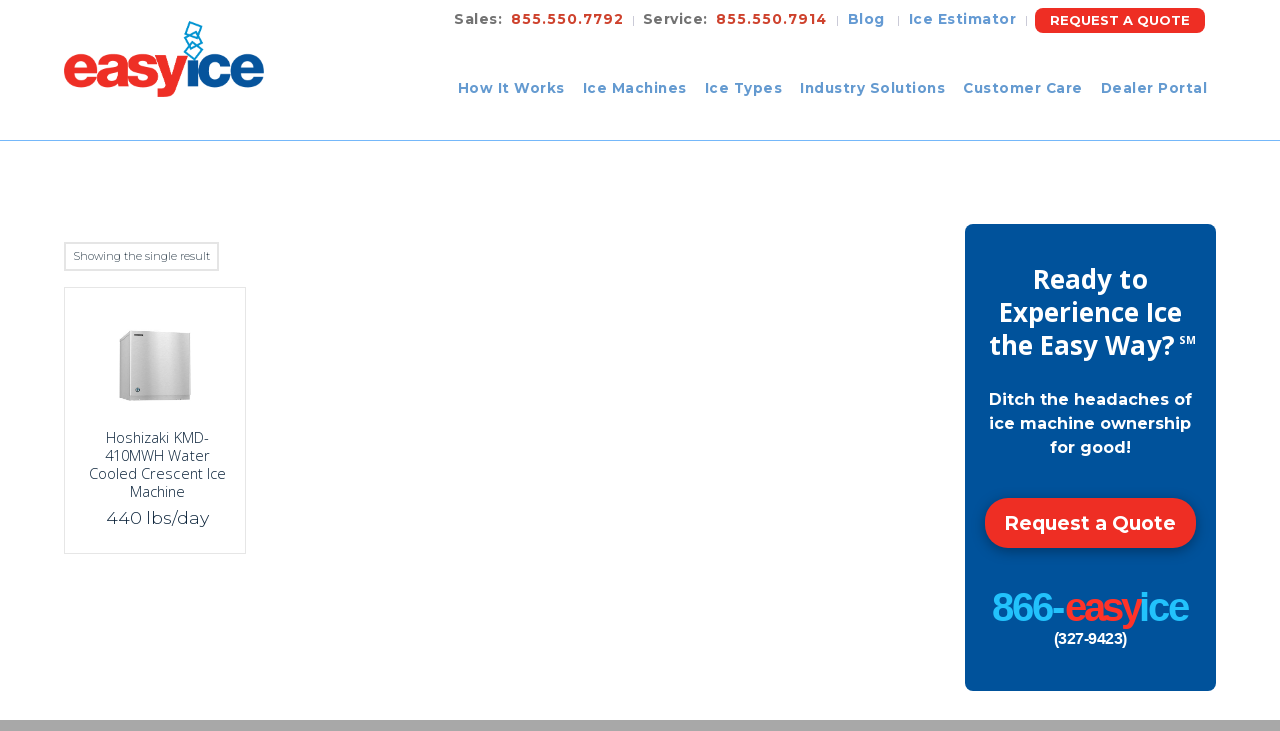

--- FILE ---
content_type: text/html; charset=UTF-8
request_url: https://www.easyice.com/ahri-prod/382/
body_size: 78744
content:
<!DOCTYPE html>
<html class="no-js" lang="en-US">
<head>
<meta charset="UTF-8">
<script type="text/javascript">
/* <![CDATA[ */
 var gform;gform||(document.addEventListener("gform_main_scripts_loaded",function(){gform.scriptsLoaded=!0}),document.addEventListener("gform/theme/scripts_loaded",function(){gform.themeScriptsLoaded=!0}),window.addEventListener("DOMContentLoaded",function(){gform.domLoaded=!0}),gform={domLoaded:!1,scriptsLoaded:!1,themeScriptsLoaded:!1,isFormEditor:()=>"function"==typeof InitializeEditor,callIfLoaded:function(o){return!(!gform.domLoaded||!gform.scriptsLoaded||!gform.themeScriptsLoaded&&!gform.isFormEditor()||(gform.isFormEditor()&&console.warn("The use of gform.initializeOnLoaded() is deprecated in the form editor context and will be removed in Gravity Forms 3.1."),o(),0))},initializeOnLoaded:function(o){gform.callIfLoaded(o)||(document.addEventListener("gform_main_scripts_loaded",()=>{gform.scriptsLoaded=!0,gform.callIfLoaded(o)}),document.addEventListener("gform/theme/scripts_loaded",()=>{gform.themeScriptsLoaded=!0,gform.callIfLoaded(o)}),window.addEventListener("DOMContentLoaded",()=>{gform.domLoaded=!0,gform.callIfLoaded(o)}))},hooks:{action:{},filter:{}},addAction:function(o,r,e,t){gform.addHook("action",o,r,e,t)},addFilter:function(o,r,e,t){gform.addHook("filter",o,r,e,t)},doAction:function(o){gform.doHook("action",o,arguments)},applyFilters:function(o){return gform.doHook("filter",o,arguments)},removeAction:function(o,r){gform.removeHook("action",o,r)},removeFilter:function(o,r,e){gform.removeHook("filter",o,r,e)},addHook:function(o,r,e,t,n){null==gform.hooks[o][r]&&(gform.hooks[o][r]=[]);var d=gform.hooks[o][r];null==n&&(n=r+"_"+d.length),gform.hooks[o][r].push({tag:n,callable:e,priority:t=null==t?10:t})},doHook:function(r,o,e){var t;if(e=Array.prototype.slice.call(e,1),null!=gform.hooks[r][o]&&((o=gform.hooks[r][o]).sort(function(o,r){return o.priority-r.priority}),o.forEach(function(o){"function"!=typeof(t=o.callable)&&(t=window[t]),"action"==r?t.apply(null,e):e[0]=t.apply(null,e)})),"filter"==r)return e[0]},removeHook:function(o,r,t,n){var e;null!=gform.hooks[o][r]&&(e=(e=gform.hooks[o][r]).filter(function(o,r,e){return!!(null!=n&&n!=o.tag||null!=t&&t!=o.priority)}),gform.hooks[o][r]=e)}}); 
/* ]]> */
</script>

<meta name="viewport" content="width=device-width, initial-scale=1.0">
<link rel="pingback" href="https://www.easyice.com/xmlrpc.php">
<meta name='robots' content='noindex, follow' />
	<style>img:is([sizes="auto" i], [sizes^="auto," i]) { contain-intrinsic-size: 3000px 1500px }</style>
	
<!-- Global site tag (gtag.js) - Google Ads: 930874716 --> <script async src="https://www.googletagmanager.com/gtag/js?id=AW-930874716"></script> <script> window.dataLayer = window.dataLayer || []; function gtag(){dataLayer.push(arguments);} gtag('js', new Date()); gtag('config', 'AW-930874716'); </script>

<!-- Google tag (gtag.js) --> <script async src="https://www.googletagmanager.com/gtag/js?id=G-9MXR4Y4TMS"></script> <script> window.dataLayer = window.dataLayer || []; function gtag(){dataLayer.push(arguments);} gtag('js', new Date()); gtag('config', 'G-9MXR4Y4TMS'); </script>
<!-- Event snippet for Click from number on website mobile conversion page In your html page, add the snippet and call gtag_report_conversion when someone clicks on the chosen link or button. --> <script> function gtag_report_conversion(url) { var callback = function () { if (typeof(url) != 'undefined') { window.location = url; } }; gtag('event', 'conversion', { 'send_to': 'AW-930874716/wFt1COK127QBENyK8LsD', 'event_callback': callback }); return false; } </script>
<script>
  window.addEventListener('load',function(){
    jQuery('[id="gform_submit_button_1"]').click(function(){
      gtag('event', 'click', {
        'event_category' : 'Submit',
        'event_label' : window.location.pathname
      });
    })
  })
</script>


	<!-- This site is optimized with the Yoast SEO Premium plugin v24.0 (Yoast SEO v24.0) - https://yoast.com/wordpress/plugins/seo/ -->
	<title>382 Archives - Easy Ice</title>
	<meta property="og:locale" content="en_US" />
	<meta property="og:type" content="article" />
	<meta property="og:title" content="382 Archives" />
	<meta property="og:url" content="https://www.easyice.com/ahri-prod/382/" />
	<meta property="og:site_name" content="Easy Ice" />
	<meta name="twitter:card" content="summary_large_image" />
	<meta name="twitter:site" content="@theiceologist" />
	<script type="application/ld+json" class="yoast-schema-graph">{"@context":"https://schema.org","@graph":[{"@type":"CollectionPage","@id":"https://www.easyice.com/ahri-prod/382/","url":"https://www.easyice.com/ahri-prod/382/","name":"382 Archives - Easy Ice","isPartOf":{"@id":"https://www.easyice.com/#website"},"primaryImageOfPage":{"@id":"https://www.easyice.com/ahri-prod/382/#primaryimage"},"image":{"@id":"https://www.easyice.com/ahri-prod/382/#primaryimage"},"thumbnailUrl":"https://www.easyice.com/wp-content/uploads/2018/12/KMD-410MAH.jpg","breadcrumb":{"@id":"https://www.easyice.com/ahri-prod/382/#breadcrumb"},"inLanguage":"en-US"},{"@type":"ImageObject","inLanguage":"en-US","@id":"https://www.easyice.com/ahri-prod/382/#primaryimage","url":"https://www.easyice.com/wp-content/uploads/2018/12/KMD-410MAH.jpg","contentUrl":"https://www.easyice.com/wp-content/uploads/2018/12/KMD-410MAH.jpg","width":278,"height":361,"caption":"Hoshizaki KMD-410 Ice Machine - Easy Ice"},{"@type":"BreadcrumbList","@id":"https://www.easyice.com/ahri-prod/382/#breadcrumb","itemListElement":[{"@type":"ListItem","position":1,"name":"Home","item":"https://www.easyice.com/"},{"@type":"ListItem","position":2,"name":"382"}]},{"@type":"WebSite","@id":"https://www.easyice.com/#website","url":"https://www.easyice.com/","name":"Easy Ice","description":"Commercial Ice Machines","publisher":{"@id":"https://www.easyice.com/#organization"},"potentialAction":[{"@type":"SearchAction","target":{"@type":"EntryPoint","urlTemplate":"https://www.easyice.com/?s={search_term_string}"},"query-input":{"@type":"PropertyValueSpecification","valueRequired":true,"valueName":"search_term_string"}}],"inLanguage":"en-US"},{"@type":"Organization","@id":"https://www.easyice.com/#organization","name":"Easy Ice","url":"https://www.easyice.com/","logo":{"@type":"ImageObject","inLanguage":"en-US","@id":"https://www.easyice.com/#/schema/logo/image/","url":"https://www.easyice.com/wp-content/uploads/2018/12/logo1.png","contentUrl":"https://www.easyice.com/wp-content/uploads/2018/12/logo1.png","width":210,"height":98,"caption":"Easy Ice"},"image":{"@id":"https://www.easyice.com/#/schema/logo/image/"},"sameAs":["https://www.facebook.com/EasyIceCompany/","https://x.com/theiceologist"]}]}</script>
	<!-- / Yoast SEO Premium plugin. -->


<link rel='dns-prefetch' href='//www.googletagmanager.com' />
<link rel="alternate" type="application/rss+xml" title="Easy Ice &raquo; Feed" href="https://www.easyice.com/feed/" />
<link rel="alternate" type="application/rss+xml" title="Easy Ice &raquo; Comments Feed" href="https://www.easyice.com/comments/feed/" />
<meta property="og:site_name" content="Easy Ice"><meta property="og:title" content="Hoshizaki KMD-410MWH Water Cooled Crescent Ice Machine"><meta property="og:description" content="Commercial Ice Machines"><meta property="og:image" content="https://www.easyice.com/wp-content/uploads/2018/12/KMD-410MAH.jpg"><meta property="og:url" content="https://www.easyice.com/product/hoshizaki-kmd-410mwh-water-cooled-crescent-ice-machine/"><meta property="og:type" content="website"><link rel="alternate" type="application/rss+xml" title="Easy Ice &raquo; 382 AHRI Prod Feed" href="https://www.easyice.com/ahri-prod/382/feed/" />
<script type="text/javascript">
/* <![CDATA[ */
window._wpemojiSettings = {"baseUrl":"https:\/\/s.w.org\/images\/core\/emoji\/15.0.3\/72x72\/","ext":".png","svgUrl":"https:\/\/s.w.org\/images\/core\/emoji\/15.0.3\/svg\/","svgExt":".svg","source":{"concatemoji":"https:\/\/www.easyice.com\/wp-includes\/js\/wp-emoji-release.min.js?ver=4e448fca0292a99067a444059d1e083a"}};
/*! This file is auto-generated */
!function(i,n){var o,s,e;function c(e){try{var t={supportTests:e,timestamp:(new Date).valueOf()};sessionStorage.setItem(o,JSON.stringify(t))}catch(e){}}function p(e,t,n){e.clearRect(0,0,e.canvas.width,e.canvas.height),e.fillText(t,0,0);var t=new Uint32Array(e.getImageData(0,0,e.canvas.width,e.canvas.height).data),r=(e.clearRect(0,0,e.canvas.width,e.canvas.height),e.fillText(n,0,0),new Uint32Array(e.getImageData(0,0,e.canvas.width,e.canvas.height).data));return t.every(function(e,t){return e===r[t]})}function u(e,t,n){switch(t){case"flag":return n(e,"\ud83c\udff3\ufe0f\u200d\u26a7\ufe0f","\ud83c\udff3\ufe0f\u200b\u26a7\ufe0f")?!1:!n(e,"\ud83c\uddfa\ud83c\uddf3","\ud83c\uddfa\u200b\ud83c\uddf3")&&!n(e,"\ud83c\udff4\udb40\udc67\udb40\udc62\udb40\udc65\udb40\udc6e\udb40\udc67\udb40\udc7f","\ud83c\udff4\u200b\udb40\udc67\u200b\udb40\udc62\u200b\udb40\udc65\u200b\udb40\udc6e\u200b\udb40\udc67\u200b\udb40\udc7f");case"emoji":return!n(e,"\ud83d\udc26\u200d\u2b1b","\ud83d\udc26\u200b\u2b1b")}return!1}function f(e,t,n){var r="undefined"!=typeof WorkerGlobalScope&&self instanceof WorkerGlobalScope?new OffscreenCanvas(300,150):i.createElement("canvas"),a=r.getContext("2d",{willReadFrequently:!0}),o=(a.textBaseline="top",a.font="600 32px Arial",{});return e.forEach(function(e){o[e]=t(a,e,n)}),o}function t(e){var t=i.createElement("script");t.src=e,t.defer=!0,i.head.appendChild(t)}"undefined"!=typeof Promise&&(o="wpEmojiSettingsSupports",s=["flag","emoji"],n.supports={everything:!0,everythingExceptFlag:!0},e=new Promise(function(e){i.addEventListener("DOMContentLoaded",e,{once:!0})}),new Promise(function(t){var n=function(){try{var e=JSON.parse(sessionStorage.getItem(o));if("object"==typeof e&&"number"==typeof e.timestamp&&(new Date).valueOf()<e.timestamp+604800&&"object"==typeof e.supportTests)return e.supportTests}catch(e){}return null}();if(!n){if("undefined"!=typeof Worker&&"undefined"!=typeof OffscreenCanvas&&"undefined"!=typeof URL&&URL.createObjectURL&&"undefined"!=typeof Blob)try{var e="postMessage("+f.toString()+"("+[JSON.stringify(s),u.toString(),p.toString()].join(",")+"));",r=new Blob([e],{type:"text/javascript"}),a=new Worker(URL.createObjectURL(r),{name:"wpTestEmojiSupports"});return void(a.onmessage=function(e){c(n=e.data),a.terminate(),t(n)})}catch(e){}c(n=f(s,u,p))}t(n)}).then(function(e){for(var t in e)n.supports[t]=e[t],n.supports.everything=n.supports.everything&&n.supports[t],"flag"!==t&&(n.supports.everythingExceptFlag=n.supports.everythingExceptFlag&&n.supports[t]);n.supports.everythingExceptFlag=n.supports.everythingExceptFlag&&!n.supports.flag,n.DOMReady=!1,n.readyCallback=function(){n.DOMReady=!0}}).then(function(){return e}).then(function(){var e;n.supports.everything||(n.readyCallback(),(e=n.source||{}).concatemoji?t(e.concatemoji):e.wpemoji&&e.twemoji&&(t(e.twemoji),t(e.wpemoji)))}))}((window,document),window._wpemojiSettings);
/* ]]> */
</script>
<link rel='stylesheet' id='firebox-blocks-css' href='https://www.easyice.com/wp-content/plugins/firebox/media/public/css/blocks.css?ver=2.1.35' type='text/css' media='all' />
<link rel='stylesheet' id='fb-block-heading-css' href='https://www.easyice.com/wp-content/plugins/firebox/media/public/css/blocks/heading.css?ver=2.1.35' type='text/css' media='all' />
<link rel='stylesheet' id='fb-block-paragraph-css' href='https://www.easyice.com/wp-content/plugins/firebox/media/public/css/blocks/paragraph.css?ver=2.1.35' type='text/css' media='all' />
<style id='wp-emoji-styles-inline-css' type='text/css'>

	img.wp-smiley, img.emoji {
		display: inline !important;
		border: none !important;
		box-shadow: none !important;
		height: 1em !important;
		width: 1em !important;
		margin: 0 0.07em !important;
		vertical-align: -0.1em !important;
		background: none !important;
		padding: 0 !important;
	}
</style>
<link rel='stylesheet' id='fb-block-buttons-css' href='https://www.easyice.com/wp-content/plugins/firebox/media/public/css/blocks/buttons.css?ver=2.1.35' type='text/css' media='all' />
<link rel='stylesheet' id='firebox-css' href='https://www.easyice.com/wp-content/plugins/firebox/media/public/css/firebox.css?ver=2.1.35' type='text/css' media='all' />
<style id='firebox-inline-css' type='text/css'>
.fb-inst .fb-content p {
	margin: 0;
}
.single-post h2.fb-h2-2 {
	font-size: 27px !important;
}
.single-post h2.fb-h2-1 {
  font-size: 21px !important;
}
.fb-h2-1 {
	color: #00539b;
	font-size: 21px !important;
	line-height: 0;
	margin-top: 5px !important;
}
.fb-h2-2 {
	color: #0093d0;
	font-size: 27px !important;
	line-height: 1.1;
}
.fb-p {
	padding: 8px 0 18px 0;
	margin: 0 !important;
	font-size: 18px;
	line-height: 1.3 !important;
}
.fb-p span {
	font-weight: 700;
}
.fb-200518.fb-inst {
  padding: 0 !important;
}
.fb-200518 .fb-dialog {
	display: flex !important;
	align-items: center;
	justify-content: center;
	padding: 0 65px !important;
	background-color: #ffffff00 !important;
	height: 100% !important;
	background-size: contain !important;
}
.fb-floating-button div {
	padding: 10px 20px 6px;
	border-radius: 10px 10px 0 0;
	margin-bottom: 0px;
	font-weight: bold;
}
.fb-close {
	height: calc(100% - 14em);
}

@media only screen and (max-width: 450px) {
	.fb-h2-1 {
		font-size: 16px !important;
	}
	.fb-h2-2 {
		font-size: 21px !important;
		line-height: 0;
	}
	.fb-p {
		font-size: 14px !important;
	}
	.fb-200518 .fb-dialog {
		width: 350px !important;
	}
	.fb-close {
    margin: 0 0 11em !important;
	}
	.fb-raq {
    padding: 0 30px !important;
	}
	.m3w35-3.x-anchor {
    font-size: 1em !important;
	}
}
/*.m3w35-4 .x-off-canvas-content {
	background-color: #0093d0 !important;
}*/
.x-off-canvas-content {
  background: #fff url(https://www.easyice.com/wp-content/uploads/2023/01/rightside-bg.png) no-repeat top center !important;
}
/*** Popup RAQ ***/
.fb-raq {
	width: 100%;
	padding: 0 40px;
}
.fb-raq .e181553-e5.m3w35-3.x-anchor {
	background-color: #00529b !important;
	min-width: 100% !important;
	border-radius: 2em !important;
}
.fb-raq .e181553-e5.m3w35-3.x-anchor:hover {
	/*background-color: #ee2e24 !important;*/
	background-color: #0093d0 !important;
}
.fb-raq .e181553-e5.m3w35-3.x-anchor .x-graphic {
	margin: 0px !important;
}
.fb-raq .e181553-e5.m3w35-3.x-anchor .x-graphic-icon {
	font-size: 0 !important;
}
.fb-raq .e181553-e5.m3w35-3 .x-anchor-text-primary {
	display: none;
}
.fb-raq .e181553-e5.m3w35-3 .x-anchor-text:before {
	font-size: 1.1em;
	font-weight: 700;
	color: white;
	content: "Get a Quote";
}
.fb-raq .e181553-e5.m3w35-3.x-anchor .x-anchor-content {
	padding-top: 0.575em;
	padding-right: 0.85em;
	padding-bottom: 0.575em;
	padding-left: 0.85em;
}
.fb-raq .e181553-e5.m3w35-3.x-anchor .x-anchor-text {
	margin: -3px !important;
}.fb-200518.fb-inst { animation-duration:0.3s; padding:200px; }.fb-200518 .fb-dialog { color:#00539b;background:#ffffff;background-image:url('https://www.easyice.com/wp-content/uploads/2023/04/ice-cube.png');background-repeat:no-repeat;background-size:cover;background-position:center center; font-size:16px; width:437px; height:418px; padding:200px; border-radius:0; }.fb-200518 .fb-close { color:#ffffff; }.fb-200518 .fb-close:hover { color:#54ccff !important; }@media only screen and (max-width: 991px) { .fb-200518 .fb-dialog { height:auto; padding:200px; } }@media only screen and (max-width: 575px) { .fb-200518 .fb-dialog { height:auto; } }
</style>
<link rel='stylesheet' id='pardot-css' href='https://www.easyice.com/wp-content/plugins/pardot/build/style-index.css?ver=1719429219' type='text/css' media='all' />
<style id='classic-theme-styles-inline-css' type='text/css'>
/*! This file is auto-generated */
.wp-block-button__link{color:#fff;background-color:#32373c;border-radius:9999px;box-shadow:none;text-decoration:none;padding:calc(.667em + 2px) calc(1.333em + 2px);font-size:1.125em}.wp-block-file__button{background:#32373c;color:#fff;text-decoration:none}
</style>
<style id='global-styles-inline-css' type='text/css'>
:root{--wp--preset--aspect-ratio--square: 1;--wp--preset--aspect-ratio--4-3: 4/3;--wp--preset--aspect-ratio--3-4: 3/4;--wp--preset--aspect-ratio--3-2: 3/2;--wp--preset--aspect-ratio--2-3: 2/3;--wp--preset--aspect-ratio--16-9: 16/9;--wp--preset--aspect-ratio--9-16: 9/16;--wp--preset--color--black: #000000;--wp--preset--color--cyan-bluish-gray: #abb8c3;--wp--preset--color--white: #ffffff;--wp--preset--color--pale-pink: #f78da7;--wp--preset--color--vivid-red: #cf2e2e;--wp--preset--color--luminous-vivid-orange: #ff6900;--wp--preset--color--luminous-vivid-amber: #fcb900;--wp--preset--color--light-green-cyan: #7bdcb5;--wp--preset--color--vivid-green-cyan: #00d084;--wp--preset--color--pale-cyan-blue: #8ed1fc;--wp--preset--color--vivid-cyan-blue: #0693e3;--wp--preset--color--vivid-purple: #9b51e0;--wp--preset--gradient--vivid-cyan-blue-to-vivid-purple: linear-gradient(135deg,rgba(6,147,227,1) 0%,rgb(155,81,224) 100%);--wp--preset--gradient--light-green-cyan-to-vivid-green-cyan: linear-gradient(135deg,rgb(122,220,180) 0%,rgb(0,208,130) 100%);--wp--preset--gradient--luminous-vivid-amber-to-luminous-vivid-orange: linear-gradient(135deg,rgba(252,185,0,1) 0%,rgba(255,105,0,1) 100%);--wp--preset--gradient--luminous-vivid-orange-to-vivid-red: linear-gradient(135deg,rgba(255,105,0,1) 0%,rgb(207,46,46) 100%);--wp--preset--gradient--very-light-gray-to-cyan-bluish-gray: linear-gradient(135deg,rgb(238,238,238) 0%,rgb(169,184,195) 100%);--wp--preset--gradient--cool-to-warm-spectrum: linear-gradient(135deg,rgb(74,234,220) 0%,rgb(151,120,209) 20%,rgb(207,42,186) 40%,rgb(238,44,130) 60%,rgb(251,105,98) 80%,rgb(254,248,76) 100%);--wp--preset--gradient--blush-light-purple: linear-gradient(135deg,rgb(255,206,236) 0%,rgb(152,150,240) 100%);--wp--preset--gradient--blush-bordeaux: linear-gradient(135deg,rgb(254,205,165) 0%,rgb(254,45,45) 50%,rgb(107,0,62) 100%);--wp--preset--gradient--luminous-dusk: linear-gradient(135deg,rgb(255,203,112) 0%,rgb(199,81,192) 50%,rgb(65,88,208) 100%);--wp--preset--gradient--pale-ocean: linear-gradient(135deg,rgb(255,245,203) 0%,rgb(182,227,212) 50%,rgb(51,167,181) 100%);--wp--preset--gradient--electric-grass: linear-gradient(135deg,rgb(202,248,128) 0%,rgb(113,206,126) 100%);--wp--preset--gradient--midnight: linear-gradient(135deg,rgb(2,3,129) 0%,rgb(40,116,252) 100%);--wp--preset--font-size--small: 13px;--wp--preset--font-size--medium: 20px;--wp--preset--font-size--large: 36px;--wp--preset--font-size--x-large: 42px;--wp--preset--font-family--inter: "Inter", sans-serif;--wp--preset--font-family--cardo: Cardo;--wp--preset--spacing--20: 0.44rem;--wp--preset--spacing--30: 0.67rem;--wp--preset--spacing--40: 1rem;--wp--preset--spacing--50: 1.5rem;--wp--preset--spacing--60: 2.25rem;--wp--preset--spacing--70: 3.38rem;--wp--preset--spacing--80: 5.06rem;--wp--preset--shadow--natural: 6px 6px 9px rgba(0, 0, 0, 0.2);--wp--preset--shadow--deep: 12px 12px 50px rgba(0, 0, 0, 0.4);--wp--preset--shadow--sharp: 6px 6px 0px rgba(0, 0, 0, 0.2);--wp--preset--shadow--outlined: 6px 6px 0px -3px rgba(255, 255, 255, 1), 6px 6px rgba(0, 0, 0, 1);--wp--preset--shadow--crisp: 6px 6px 0px rgba(0, 0, 0, 1);}:where(.is-layout-flex){gap: 0.5em;}:where(.is-layout-grid){gap: 0.5em;}body .is-layout-flex{display: flex;}.is-layout-flex{flex-wrap: wrap;align-items: center;}.is-layout-flex > :is(*, div){margin: 0;}body .is-layout-grid{display: grid;}.is-layout-grid > :is(*, div){margin: 0;}:where(.wp-block-columns.is-layout-flex){gap: 2em;}:where(.wp-block-columns.is-layout-grid){gap: 2em;}:where(.wp-block-post-template.is-layout-flex){gap: 1.25em;}:where(.wp-block-post-template.is-layout-grid){gap: 1.25em;}.has-black-color{color: var(--wp--preset--color--black) !important;}.has-cyan-bluish-gray-color{color: var(--wp--preset--color--cyan-bluish-gray) !important;}.has-white-color{color: var(--wp--preset--color--white) !important;}.has-pale-pink-color{color: var(--wp--preset--color--pale-pink) !important;}.has-vivid-red-color{color: var(--wp--preset--color--vivid-red) !important;}.has-luminous-vivid-orange-color{color: var(--wp--preset--color--luminous-vivid-orange) !important;}.has-luminous-vivid-amber-color{color: var(--wp--preset--color--luminous-vivid-amber) !important;}.has-light-green-cyan-color{color: var(--wp--preset--color--light-green-cyan) !important;}.has-vivid-green-cyan-color{color: var(--wp--preset--color--vivid-green-cyan) !important;}.has-pale-cyan-blue-color{color: var(--wp--preset--color--pale-cyan-blue) !important;}.has-vivid-cyan-blue-color{color: var(--wp--preset--color--vivid-cyan-blue) !important;}.has-vivid-purple-color{color: var(--wp--preset--color--vivid-purple) !important;}.has-black-background-color{background-color: var(--wp--preset--color--black) !important;}.has-cyan-bluish-gray-background-color{background-color: var(--wp--preset--color--cyan-bluish-gray) !important;}.has-white-background-color{background-color: var(--wp--preset--color--white) !important;}.has-pale-pink-background-color{background-color: var(--wp--preset--color--pale-pink) !important;}.has-vivid-red-background-color{background-color: var(--wp--preset--color--vivid-red) !important;}.has-luminous-vivid-orange-background-color{background-color: var(--wp--preset--color--luminous-vivid-orange) !important;}.has-luminous-vivid-amber-background-color{background-color: var(--wp--preset--color--luminous-vivid-amber) !important;}.has-light-green-cyan-background-color{background-color: var(--wp--preset--color--light-green-cyan) !important;}.has-vivid-green-cyan-background-color{background-color: var(--wp--preset--color--vivid-green-cyan) !important;}.has-pale-cyan-blue-background-color{background-color: var(--wp--preset--color--pale-cyan-blue) !important;}.has-vivid-cyan-blue-background-color{background-color: var(--wp--preset--color--vivid-cyan-blue) !important;}.has-vivid-purple-background-color{background-color: var(--wp--preset--color--vivid-purple) !important;}.has-black-border-color{border-color: var(--wp--preset--color--black) !important;}.has-cyan-bluish-gray-border-color{border-color: var(--wp--preset--color--cyan-bluish-gray) !important;}.has-white-border-color{border-color: var(--wp--preset--color--white) !important;}.has-pale-pink-border-color{border-color: var(--wp--preset--color--pale-pink) !important;}.has-vivid-red-border-color{border-color: var(--wp--preset--color--vivid-red) !important;}.has-luminous-vivid-orange-border-color{border-color: var(--wp--preset--color--luminous-vivid-orange) !important;}.has-luminous-vivid-amber-border-color{border-color: var(--wp--preset--color--luminous-vivid-amber) !important;}.has-light-green-cyan-border-color{border-color: var(--wp--preset--color--light-green-cyan) !important;}.has-vivid-green-cyan-border-color{border-color: var(--wp--preset--color--vivid-green-cyan) !important;}.has-pale-cyan-blue-border-color{border-color: var(--wp--preset--color--pale-cyan-blue) !important;}.has-vivid-cyan-blue-border-color{border-color: var(--wp--preset--color--vivid-cyan-blue) !important;}.has-vivid-purple-border-color{border-color: var(--wp--preset--color--vivid-purple) !important;}.has-vivid-cyan-blue-to-vivid-purple-gradient-background{background: var(--wp--preset--gradient--vivid-cyan-blue-to-vivid-purple) !important;}.has-light-green-cyan-to-vivid-green-cyan-gradient-background{background: var(--wp--preset--gradient--light-green-cyan-to-vivid-green-cyan) !important;}.has-luminous-vivid-amber-to-luminous-vivid-orange-gradient-background{background: var(--wp--preset--gradient--luminous-vivid-amber-to-luminous-vivid-orange) !important;}.has-luminous-vivid-orange-to-vivid-red-gradient-background{background: var(--wp--preset--gradient--luminous-vivid-orange-to-vivid-red) !important;}.has-very-light-gray-to-cyan-bluish-gray-gradient-background{background: var(--wp--preset--gradient--very-light-gray-to-cyan-bluish-gray) !important;}.has-cool-to-warm-spectrum-gradient-background{background: var(--wp--preset--gradient--cool-to-warm-spectrum) !important;}.has-blush-light-purple-gradient-background{background: var(--wp--preset--gradient--blush-light-purple) !important;}.has-blush-bordeaux-gradient-background{background: var(--wp--preset--gradient--blush-bordeaux) !important;}.has-luminous-dusk-gradient-background{background: var(--wp--preset--gradient--luminous-dusk) !important;}.has-pale-ocean-gradient-background{background: var(--wp--preset--gradient--pale-ocean) !important;}.has-electric-grass-gradient-background{background: var(--wp--preset--gradient--electric-grass) !important;}.has-midnight-gradient-background{background: var(--wp--preset--gradient--midnight) !important;}.has-small-font-size{font-size: var(--wp--preset--font-size--small) !important;}.has-medium-font-size{font-size: var(--wp--preset--font-size--medium) !important;}.has-large-font-size{font-size: var(--wp--preset--font-size--large) !important;}.has-x-large-font-size{font-size: var(--wp--preset--font-size--x-large) !important;}
:where(.wp-block-post-template.is-layout-flex){gap: 1.25em;}:where(.wp-block-post-template.is-layout-grid){gap: 1.25em;}
:where(.wp-block-columns.is-layout-flex){gap: 2em;}:where(.wp-block-columns.is-layout-grid){gap: 2em;}
:root :where(.wp-block-pullquote){font-size: 1.5em;line-height: 1.6;}
</style>
<link rel='stylesheet' id='woocommerce-smallscreen-css' href='https://www.easyice.com/wp-content/plugins/woocommerce/assets/css/woocommerce-smallscreen.css?ver=9.4.3' type='text/css' media='only screen and (max-width: 768px)' />
<style id='woocommerce-inline-inline-css' type='text/css'>
.woocommerce form .form-row .required { visibility: visible; }
</style>
<link rel='stylesheet' id='dashicons-css' href='https://www.easyice.com/wp-includes/css/dashicons.min.css?ver=4e448fca0292a99067a444059d1e083a' type='text/css' media='all' />
<link rel='stylesheet' id='x-stack-css' href='https://www.easyice.com/wp-content/themes/x/framework/dist/css/site/stacks/renew.css?ver=10.5.13' type='text/css' media='all' />
<link rel='stylesheet' id='x-woocommerce-css' href='https://www.easyice.com/wp-content/themes/x/framework/dist/css/site/woocommerce/renew.css?ver=10.5.13' type='text/css' media='all' />
<link rel='stylesheet' id='x-child-css' href='https://www.easyice.com/wp-content/themes/x-child/style.css?ver=10.5.13' type='text/css' media='all' />
<link rel='stylesheet' id='ubermenu-css' href='https://www.easyice.com/wp-content/plugins/ubermenu/pro/assets/css/ubermenu.min.css?ver=3.8.5' type='text/css' media='all' />
<link rel='stylesheet' id='ubermenu-white-css' href='https://www.easyice.com/wp-content/plugins/ubermenu/pro/assets/css/skins/white.css?ver=4e448fca0292a99067a444059d1e083a' type='text/css' media='all' />
<link rel='stylesheet' id='ubermenu-font-awesome-core-css' href='https://www.easyice.com/wp-content/plugins/ubermenu/assets/fontawesome/css/fontawesome.min.css?ver=4e448fca0292a99067a444059d1e083a' type='text/css' media='all' />
<link rel='stylesheet' id='ubermenu-font-awesome-solid-css' href='https://www.easyice.com/wp-content/plugins/ubermenu/assets/fontawesome/css/solid.min.css?ver=4e448fca0292a99067a444059d1e083a' type='text/css' media='all' />
<style id='cs-inline-css' type='text/css'>
@media (min-width:1200px){.x-hide-xl{display:none !important;}}@media (min-width:979px) and (max-width:1199px){.x-hide-lg{display:none !important;}}@media (min-width:767px) and (max-width:978px){.x-hide-md{display:none !important;}}@media (min-width:480px) and (max-width:766px){.x-hide-sm{display:none !important;}}@media (max-width:479px){.x-hide-xs{display:none !important;}} a,h1 a:hover,h2 a:hover,h3 a:hover,h4 a:hover,h5 a:hover,h6 a:hover,.x-comment-time:hover,#reply-title small a,.comment-reply-link:hover,.x-comment-author a:hover,.x-recent-posts a:hover .h-recent-posts{color:#33bbff;}a:hover,#reply-title small a:hover{color:#d80f0f;}.entry-title i,.entry-title svg{color:#dddddd;}.woocommerce .price > .amount,.woocommerce .price > ins > .amount,.woocommerce li.product .entry-header h3 a:hover,.woocommerce .star-rating:before,.woocommerce .star-rating span:before{color:#33bbff;}a.x-img-thumbnail:hover,li.bypostauthor > article.comment{border-color:#33bbff;}.woocommerce li.comment.bypostauthor .star-rating-container{border-color:#33bbff !important;}.flex-direction-nav a,.flex-control-nav a:hover,.flex-control-nav a.flex-active,.x-dropcap,.x-skill-bar .bar,.x-pricing-column.featured h2,.h-comments-title small,.x-pagination a:hover,.woocommerce-pagination a:hover,.x-entry-share .x-share:hover,.entry-thumb,.widget_tag_cloud .tagcloud a:hover,.widget_product_tag_cloud .tagcloud a:hover,.x-highlight,.x-recent-posts .x-recent-posts-img:after,.x-portfolio-filters{background-color:#33bbff;}.x-portfolio-filters:hover{background-color:#d80f0f;}.woocommerce .onsale,.widget_price_filter .ui-slider .ui-slider-range,.woocommerce #comments li.comment.bypostauthor article.comment:before{background-color:#33bbff;}.x-main{width:calc(75% - 3.20197%);}.x-sidebar{width:calc(100% - 3.20197% - 75%);}.h-landmark{font-weight:300;}.x-comment-author a{color:#2e3e4b;}.woocommerce .price > .from,.woocommerce .price > del,.woocommerce p.stars span a:after,.widget_price_filter .price_slider_amount .button,.widget_shopping_cart .buttons .button{color:#2e3e4b;}.x-comment-author a,.comment-form-author label,.comment-form-email label,.comment-form-url label,.comment-form-rating label,.comment-form-comment label,.widget_calendar #wp-calendar caption,.widget_calendar #wp-calendar th,.x-accordion-heading .x-accordion-toggle,.x-nav-tabs > li > a:hover,.x-nav-tabs > .active > a,.x-nav-tabs > .active > a:hover{color:#272727;}.widget_calendar #wp-calendar th{border-bottom-color:#272727;}.x-pagination span.current,.woocommerce-pagination span[aria-current],.x-portfolio-filters-menu,.widget_tag_cloud .tagcloud a,.h-feature-headline span i,.widget_price_filter .ui-slider .ui-slider-handle{background-color:#272727;}@media (max-width:978.98px){}html{font-size:10px;}@media (min-width:500px){html{font-size:calc(10px + (14 - 10) * ((100vw - 500px) / (1200 - 500)));}}@media (min-width:1200px){html{font-size:14px;}}body{font-style:normal;font-weight:300;color:#2e3e4b;background-color:hsl(0,0%,66%);}.w-b{font-weight:300 !important;}h1,h2,h3,h4,h5,h6,.h1,.h2,.h3,.h4,.h5,.h6{font-family:"Open Sans",sans-serif;font-style:normal;font-weight:300;}h1,.h1{letter-spacing:.001em;}h2,.h2{letter-spacing:.001em;}h3,.h3{letter-spacing:.001em;}h4,.h4{letter-spacing:.001em;}h5,.h5{letter-spacing:.001em;}h6,.h6{letter-spacing:.001em;}.w-h{font-weight:300 !important;}.x-container.width{width:90%;}.x-container.max{max-width:2500px;}.x-bar-content.x-container.width{flex-basis:90%;}.x-main.full{float:none;clear:both;display:block;width:auto;}@media (max-width:978.98px){.x-main.full,.x-main.left,.x-main.right,.x-sidebar.left,.x-sidebar.right{float:none;display:block;width:auto !important;}}.entry-header,.entry-content{font-size:1rem;}body,input,button,select,textarea{font-family:"Montserrat",sans-serif;}h1,h2,h3,h4,h5,h6,.h1,.h2,.h3,.h4,.h5,.h6,h1 a,h2 a,h3 a,h4 a,h5 a,h6 a,.h1 a,.h2 a,.h3 a,.h4 a,.h5 a,.h6 a,blockquote{color:#272727;}.cfc-h-tx{color:#272727 !important;}.cfc-h-bd{border-color:#272727 !important;}.cfc-h-bg{background-color:#272727 !important;}.cfc-b-tx{color:#2e3e4b !important;}.cfc-b-bd{border-color:#2e3e4b !important;}.cfc-b-bg{background-color:#2e3e4b !important;}.x-btn,.button,[type="submit"]{color:#ffffff;border-color:hsla(200,100%,60%,0);background-color:#ee2e24;text-shadow:0 0.075em 0.075em rgba(0,0,0,0.5);border-radius:0.25em;}.x-btn:hover,.button:hover,[type="submit"]:hover{color:#ffffff;border-color:hsla(0,0%,63%,0);background-color:#9e2a18;text-shadow:0 0.075em 0.075em rgba(0,0,0,0.5);}.x-btn.x-btn-real,.x-btn.x-btn-real:hover{margin-bottom:0.25em;text-shadow:0 0.075em 0.075em rgba(0,0,0,0.65);}.x-btn.x-btn-real{box-shadow:0 0.25em 0 0 #a71000,0 4px 9px rgba(0,0,0,0.75);}.x-btn.x-btn-real:hover{box-shadow:0 0.25em 0 0 #a71000,0 4px 9px rgba(0,0,0,0.75);}.x-btn.x-btn-flat,.x-btn.x-btn-flat:hover{margin-bottom:0;text-shadow:0 0.075em 0.075em rgba(0,0,0,0.65);box-shadow:none;}.x-btn.x-btn-transparent,.x-btn.x-btn-transparent:hover{margin-bottom:0;border-width:3px;text-shadow:none;text-transform:uppercase;background-color:transparent;box-shadow:none;}.woocommerce-MyAccount-navigation-link a{color:#2e3e4b;}.woocommerce-MyAccount-navigation-link a:hover,.woocommerce-MyAccount-navigation-link.is-active a{color:#272727;}.cart_item .product-remove a{color:#2e3e4b;}.cart_item .product-remove a:hover{color:#272727;}.cart_item .product-name a{color:#272727;}.cart_item .product-name a:hover{color:#33bbff;}.woocommerce p.stars span a{background-color:#33bbff;}.widget_best_sellers ul li a img,.widget_shopping_cart ul li a img,.widget_products ul li a img,.widget_featured_products ul li a img,.widget_onsale ul li a img,.widget_random_products ul li a img,.widget_recently_viewed_products ul li a img,.widget_recent_products ul li a img,.widget_recent_reviews ul li a img,.widget_top_rated_products ul li a img{float:right;margin-left:0.65em;margin-right:0;}body .gform_wrapper .gfield_required{color:#33bbff;}body .gform_wrapper h2.gsection_title,body .gform_wrapper h3.gform_title,body .gform_wrapper .top_label .gfield_label,body .gform_wrapper .left_label .gfield_label,body .gform_wrapper .right_label .gfield_label{font-weight:300;}body .gform_wrapper h2.gsection_title{letter-spacing:.001em!important;}body .gform_wrapper h3.gform_title{letter-spacing:.001em!important;}body .gform_wrapper .top_label .gfield_label,body .gform_wrapper .left_label .gfield_label,body .gform_wrapper .right_label .gfield_label{color:#272727;}body .gform_wrapper .validation_message{font-weight:300;}.x-topbar .p-info,.x-topbar .p-info a,.x-topbar .x-social-global a{color:#ffffff;}.x-topbar .p-info a:hover{color:#959baf;}.x-topbar{background-color:hsla(210,30%,17%,0);}.x-navbar .desktop .x-nav > li:before{padding-top:22px;}.x-navbar .desktop .x-nav > li > a,.x-navbar .desktop .sub-menu li > a,.x-navbar .mobile .x-nav li a{color:hsl(0,0%,100%);}.x-navbar .desktop .x-nav > li > a:hover,.x-navbar .desktop .x-nav > .x-active > a,.x-navbar .desktop .x-nav > .current-menu-item > a,.x-navbar .desktop .sub-menu li > a:hover,.x-navbar .desktop .sub-menu li.x-active > a,.x-navbar .desktop .sub-menu li.current-menu-item > a,.x-navbar .desktop .x-nav .x-megamenu > .sub-menu > li > a,.x-navbar .mobile .x-nav li > a:hover,.x-navbar .mobile .x-nav li.x-active > a,.x-navbar .mobile .x-nav li.current-menu-item > a{color:#78d2ff;}.x-btn-navbar,.x-btn-navbar:hover{color:white;}.x-navbar .desktop .sub-menu li:before,.x-navbar .desktop .sub-menu li:after{background-color:hsl(0,0%,100%);}.x-navbar,.x-navbar .sub-menu{background-color:hsla(210,29%,24%,0) !important;}.x-btn-navbar,.x-btn-navbar.collapsed:hover{background-color:rgb(120,210,255);}.x-btn-navbar.collapsed{background-color:rgba(122,211,255,0.25);}.x-navbar .desktop .x-nav > li > a:hover > span,.x-navbar .desktop .x-nav > li.x-active > a > span,.x-navbar .desktop .x-nav > li.current-menu-item > a > span{box-shadow:0 2px 0 0 #78d2ff;}.x-navbar .desktop .x-nav > li > a{height:10px;padding-top:22px;}.x-navbar .desktop .x-nav > li ul{top:10px;}.x-colophon.bottom{background-color:#001937;}.x-colophon.bottom,.x-colophon.bottom a,.x-colophon.bottom .x-social-global a{color:#ffffff;}body.x-navbar-fixed-top-active .x-navbar-wrap{height:10px;}.x-navbar-inner{min-height:10px;}.x-brand{margin-top:35px;font-family:"Open Sans",sans-serif;font-size:28px;font-style:normal;font-weight:700;letter-spacing:-0.035em;color:#272727;}.x-brand:hover,.x-brand:focus{color:#272727;}.x-brand img{width:calc(370px / 2);}.x-navbar .x-nav-wrap .x-nav > li > a{font-family:"Open Sans",sans-serif;font-style:normal;font-weight:400;letter-spacing:0.085em;text-transform:uppercase;}.x-navbar .desktop .x-nav > li > a{font-size:14px;}.x-navbar .desktop .x-nav > li > a:not(.x-btn-navbar-woocommerce){padding-left:20px;padding-right:20px;}.x-navbar .desktop .x-nav > li > a > span{margin-right:-0.085em;}.x-btn-navbar{margin-top:24px;}.x-btn-navbar,.x-btn-navbar.collapsed{font-size:24px;}@media (max-width:979px){body.x-navbar-fixed-top-active .x-navbar-wrap{height:auto;}.x-widgetbar{left:0;right:0;}}.x-colophon.bottom{background-color:#001937;}.x-colophon.bottom,.x-colophon.bottom a,.x-colophon.bottom .x-social-global a{color:#ffffff;}.bg .mejs-container,.x-video .mejs-container{position:unset !important;} @font-face{font-family:'FontAwesomePro';font-style:normal;font-weight:900;font-display:block;src:url('https://www.easyice.com/wp-content/plugins/cornerstone/assets/fonts/fa-solid-900.woff2?ver=6.5.2') format('woff2'),url('https://www.easyice.com/wp-content/plugins/cornerstone/assets/fonts/fa-solid-900.ttf?ver=6.5.2') format('truetype');}[data-x-fa-pro-icon]{font-family:"FontAwesomePro" !important;}[data-x-fa-pro-icon]:before{content:attr(data-x-fa-pro-icon);}[data-x-icon],[data-x-icon-o],[data-x-icon-l],[data-x-icon-s],[data-x-icon-b],[data-x-icon-sr],[data-x-icon-ss],[data-x-icon-sl],[data-x-fa-pro-icon],[class*="cs-fa-"]{display:inline-flex;font-style:normal;font-weight:400;text-decoration:inherit;text-rendering:auto;-webkit-font-smoothing:antialiased;-moz-osx-font-smoothing:grayscale;}[data-x-icon].left,[data-x-icon-o].left,[data-x-icon-l].left,[data-x-icon-s].left,[data-x-icon-b].left,[data-x-icon-sr].left,[data-x-icon-ss].left,[data-x-icon-sl].left,[data-x-fa-pro-icon].left,[class*="cs-fa-"].left{margin-right:0.5em;}[data-x-icon].right,[data-x-icon-o].right,[data-x-icon-l].right,[data-x-icon-s].right,[data-x-icon-b].right,[data-x-icon-sr].right,[data-x-icon-ss].right,[data-x-icon-sl].right,[data-x-fa-pro-icon].right,[class*="cs-fa-"].right{margin-left:0.5em;}[data-x-icon]:before,[data-x-icon-o]:before,[data-x-icon-l]:before,[data-x-icon-s]:before,[data-x-icon-b]:before,[data-x-icon-sr]:before,[data-x-icon-ss]:before,[data-x-icon-sl]:before,[data-x-fa-pro-icon]:before,[class*="cs-fa-"]:before{line-height:1;}@font-face{font-family:'FontAwesome';font-style:normal;font-weight:900;font-display:block;src:url('https://www.easyice.com/wp-content/plugins/cornerstone/assets/fonts/fa-solid-900.woff2?ver=6.5.2') format('woff2'),url('https://www.easyice.com/wp-content/plugins/cornerstone/assets/fonts/fa-solid-900.ttf?ver=6.5.2') format('truetype');}[data-x-icon],[data-x-icon-s],[data-x-icon][class*="cs-fa-"]{font-family:"FontAwesome" !important;font-weight:900;}[data-x-icon]:before,[data-x-icon][class*="cs-fa-"]:before{content:attr(data-x-icon);}[data-x-icon-s]:before{content:attr(data-x-icon-s);}@font-face{font-family:'FontAwesomeRegular';font-style:normal;font-weight:400;font-display:block;src:url('https://www.easyice.com/wp-content/plugins/cornerstone/assets/fonts/fa-regular-400.woff2?ver=6.5.2') format('woff2'),url('https://www.easyice.com/wp-content/plugins/cornerstone/assets/fonts/fa-regular-400.ttf?ver=6.5.2') format('truetype');}@font-face{font-family:'FontAwesomePro';font-style:normal;font-weight:400;font-display:block;src:url('https://www.easyice.com/wp-content/plugins/cornerstone/assets/fonts/fa-regular-400.woff2?ver=6.5.2') format('woff2'),url('https://www.easyice.com/wp-content/plugins/cornerstone/assets/fonts/fa-regular-400.ttf?ver=6.5.2') format('truetype');}[data-x-icon-o]{font-family:"FontAwesomeRegular" !important;}[data-x-icon-o]:before{content:attr(data-x-icon-o);}@font-face{font-family:'FontAwesomeLight';font-style:normal;font-weight:300;font-display:block;src:url('https://www.easyice.com/wp-content/plugins/cornerstone/assets/fonts/fa-light-300.woff2?ver=6.5.2') format('woff2'),url('https://www.easyice.com/wp-content/plugins/cornerstone/assets/fonts/fa-light-300.ttf?ver=6.5.2') format('truetype');}@font-face{font-family:'FontAwesomePro';font-style:normal;font-weight:300;font-display:block;src:url('https://www.easyice.com/wp-content/plugins/cornerstone/assets/fonts/fa-light-300.woff2?ver=6.5.2') format('woff2'),url('https://www.easyice.com/wp-content/plugins/cornerstone/assets/fonts/fa-light-300.ttf?ver=6.5.2') format('truetype');}[data-x-icon-l]{font-family:"FontAwesomeLight" !important;font-weight:300;}[data-x-icon-l]:before{content:attr(data-x-icon-l);}@font-face{font-family:'FontAwesomeBrands';font-style:normal;font-weight:normal;font-display:block;src:url('https://www.easyice.com/wp-content/plugins/cornerstone/assets/fonts/fa-brands-400.woff2?ver=6.5.2') format('woff2'),url('https://www.easyice.com/wp-content/plugins/cornerstone/assets/fonts/fa-brands-400.ttf?ver=6.5.2') format('truetype');}[data-x-icon-b]{font-family:"FontAwesomeBrands" !important;}[data-x-icon-b]:before{content:attr(data-x-icon-b);}.woocommerce .button.product_type_simple:before,.woocommerce .button.product_type_variable:before,.woocommerce .button.single_add_to_cart_button:before{font-family:"FontAwesome" !important;font-weight:900;}.widget.widget_rss li .rsswidget:before{content:"\f35d";padding-right:0.4em;font-family:"FontAwesome";} .x-colophon.bottom .x-nav li a{padding:15px !important;}.single-format-standard .g-recaptcha-wrap{float:left;margin-right:30px;}.single-format-standard .form-submit .submit{margin-top:18px;width:35%;padding:1.2em;}.single-city_pages p{font-size:1.25em}.single-city_pages #centerText{font-size:1.5em;margin:20px 0;padding:15px 0;border-top:solid 1px #00529b;border-bottom:solid 1px #00529b;text-align:center}.single-city_pages .notification{padding:5%;margin:20px 0;font-size:1.85em;-webkit-box-shadow:0px 0px 6px 6px rgba(0,0,0,0.15);-moz-box-shadow:0px 0px 6px 6px rgba(0,0,0,0.15);box-shadow:0px 0px 6px 6px rgba(0,0,0,0.15);}.single-city_pages .notification.darkblue{background-color:#00529b;color:#fff}.single-city_pages .notification.red,.single-city_pages .notification.darkred{background-color:#ac091c;color:#fff}.single-city_pages .notification.blue{background-color:#0093d0;color:#fff}.single-city_pages .separator{margin:40px 0}.single-city_pages aside{margin-top:20px;background-color:#f2f2f2;width:35% !important;padding:25px !important}.single-city_pages aside .x-container.width{width:100% !important}.single-city_pages aside .e17913-1.x-section{padding:0 !important}#minor_city_page .x-main{width:100% !important}#minor_city_page .x-sidebar .widget{margin-top:1em !important;margin-bottom:1em !important}#minor_city_page #custom_html-2{margin-top:0 !important;}#minor_city_page .x-sidebar #phone{padding-top:0 !important;}#minor_city_page_notification .notification{text-align:center}#minor_city_page_notification{width:60%;float:left}h1,.h1,h2,.h2,h3,.h3{line-height:1.3;}h4,.h4,h5,.h5 h6,.h6{line-height:1.5;}input[type=text],input[type=email]{height:50px;border-radius:1px;}aside ul,aside li,p ul,p ol,li{line-height:1.95;font-size:inherit;}articleXX ol,articleXX ul{font-size:1.25em;margin-left:40px;}li strong,li ul li,ul ul,ol{font-size:1em;}p,li{line-height:1.5;font-size:1.25em;}.x-feature-box-text{line-height:1.5;font-size:1em;}.x-ul-icons li,.x-feature-box-content ul li,.x-ul-icons .bigger-li2,.bigger-li2 li{line-height:1.25;font-size:1.25em;padding:5px 0;}.bigger-li{font-size:1.15em;line-height:1.5;}li .bigger-li{font-size:.8em;line-height:1.5;}.larger-halfx{font-size:1.15em;line-height:1.05;}.larger-1x{font-size:1.25em}.larger-1-5x{font-size:1.35em}.larger-2x{font-size:1.5em}.smaller-1x{font-size:.75em}.smaller-2x{font-size:.5em}.larger-line-height{line-height:1.35em !important}.list-item-spacing-larger li{padding-top:10px;padding-bottom:10px;}.x-face-title{font-weight:600 !important;font-size:1.5em;margin-bottom:25px;}.bullet-check li{list-style:none;padding-left:10px}.bullet-check li:before{font-family:'FontAwesome';content:'\f00c';margin:0 5px 0 -20px;color:#001937;}.header-300{font-weight:300 !important}.header-400{font-weight:400 !important}.header-600{font-weight:600 !important}.header-700{font-weight:700 !important}.header-800{font-weight:800 !important}.img-lrg,.img-lrg img{width:auto !important;height:150% !important;max-width:150% !important;max-height:150% !important;}.img-med,.img-med img{width:auto !important;height:60% !important;}.img-border{border:solid 2px #fff}.text-white,.text-white ul li{color:#ffffff !important;}.float-left{float:left}.float-right{float:right}.columns-2{columns:2;-webkit-columns:2;-moz-columns:2;}.page-template{border-top:4px solid #00529b !important;box-shadow:0 0 8px 0 rgba(0,0,0,.3)}.x-topbar .p-info{float:right;margin-left:25px;letter-spacing:.5px !important;}.x-topbar{min-height:10px;padding:0 !important;background-color:rgba(255,255,255,0) !important;border-bottom:none !important;}.x-topbar .p-info a{color:#649ad3 !important;padding:5px;background-color:#fff;-webkit-transition:all .23s ease-out;-moz-transition:all .23s ease-out;-o-transition:all .23s ease-out;transition:all .23s ease-out;font-weight:bold;}.x-topbar .p-info a:hover{color:#ce422d !important;padding:5px;background-color:#f1f1f1;-webkit-transition:all .35s ease-out;-moz-transition:all .35s ease-out;-o-transition:all .35s ease-out;transition:all .35s ease-out;}.masthead{position:absolute;width:100%;}.x-navbar-wrap,.x-navbar-inner{background-color:#fff;}.x-navbar-fixed-top .x-navbar-inner{box-shadow:0 2px 10px 0 rgba(0,0,0,0.26);-webkit-transition:all 2s ease-out;-moz-transition:all 2s ease-out;-o-transition:all 2s ease-out;transition:all 2s ease-out;}.x-navbar{top:-32px;}@media only screen and (max-width:770px){.android .x-navbar{top:0;}.android .x-brand{margin-top:8px !important;margin-left:10px;}.android #mobile-head{padding-top:14px;}.android .x-navbar .ubermenu-skin-white.ubermenu-responsive-toggle:hover,.android .x-navbar .ubermenu-skin-white.ubermenu-responsive-toggle{margin-top:80px !important;}.android .x-navbar-fixed-top .ubermenu-skin-white.ubermenu-responsive-toggle:hover,.android .x-navbar-fixed-top .ubermenu-skin-white.ubermenu-responsive-toggle{margin-top:0px !important;}}.x-navbar-fixed-top{top:0px;-webkit-transition:all .5s ease-out;-moz-transition:all .5s ease-out;-o-transition:all .5s ease-out;transition:all .5s ease-out;}.single-post .masthead{position:relative;width:auto;background-color:#001937;}.single-post .x-header-landmark{display:none}.x-navbar-fixed-top .x-container .x-brand img{width:180px;min-width:180px;margin-bottom:20px;margin-top:-10px;}.x-navbar-fixed-top .ubermenu-skin-white{}.x-navbar-fixed-top .ubermenu-skin-white > ul > li > a.ubermenu-target{padding:5px 10px;}.ubermenu-sub-indicators .ubermenu-has-submenu-drop>.ubermenu-target{padding:15px 10px;}.ubermenu-target.ubermenu-item-layout-image_left > .ubermenu-target-title{padding-top:20px !important}.ubermenu-item-level-0 > .ubermenu-target{padding:20px 8px;letter-spacing:.5px;}.ubermenu-skin-white .ubermenu-submenu .ubermenu-target > .ubermenu-target-description{color:#666 !important}.x-topbar .x-social-global a:hover{color:#fff !important}@media only screen and (max-width:286px){.x-navbar #phone{display:none !important;}}@media only screen and (max-width:770px){#mobile-head{display:block !important;}}.ubermenu-skin-white{border-top:none;border-bottom:none;border-left:none;border-right:none;margin-top:30px;}.x-topbar .p-info,.x-topbar .p-info a,.x-topbar .x-social-global a{color:#9999b2;}.vat{vertical-align:top !important;}.vam{vertical-align:middle !important;}.vab{vertical-align:bottom !important;}.ubermenu.ubermenu-main .ubermenu-item-level-0:hover>.ubermenu-target,.ubermenu-main .ubermenu-item-level-0.ubermenu-active>.ubermenu-target{border-top:solid 2px #f2f2f2;border-right:solid 1px #fff;border-bottom:solid 2px #d6374b;border-left:solid 1px #fff;background-color:#fff;-webkit-transition:all .35s ease-out;-moz-transition:all .35s ease-out;-o-transition:all .35s ease-out;transition:all .35s ease-out;}.ubermenu.ubermenu-main .ubermenu-item-level-0>.ubermenu-target{border-top:solid 2px #fff;border-right:solid 2px #fff;border-bottom:solid 2px #fff;border-left:solid 1px #fff;-webkit-transition:all .23s ease-out;-moz-transition:all .23s ease-out;-o-transition:all .23s ease-out;transition:all .23s ease-out;}.ubermenu .ubermenu-submenu-type-flyout>.ubermenu-item{font-size:1.25em;}.ubermenu .ubermenu-submenu .ubermenu-item-level-1{border-bottom:solid 1px #c7daee;padding-left:20px;padding-right:80px;-webkit-transition:all .3s ease-out;-moz-transition:all .3s ease-out;-o-transition:all .3s ease-out;transition:all .3s ease-out;}.ubermenu .ubermenu-submenu .ubermenu-item-level-1:hover{border-bottom:solid 1px #ce422d;background-color:#f1f1f1;padding-left:60px;padding-right:40px;-webkit-transition:all .25s ease-out;-moz-transition:all .25s ease-out;-o-transition:all .25s ease-out;transition:all .25s ease-out;}.ubermenu #menu-item-881 .ubermenu-submenu .ubermenu-item-level-1{border-bottom:solid 1px #c7daee;padding-left:10px;padding-right:10px;-webkit-transition:all .3s ease-out;-moz-transition:all .3s ease-out;-o-transition:all .3s ease-out;transition:all .3s ease-out;}.ubermenu #menu-item-881 .ubermenu-submenu .ubermenu-item-level-1:hover{border-bottom:solid 1px #ce422d;background-color:#fff;padding-left:10px;padding-right:10px;-webkit-transition:all .25s ease-out;-moz-transition:all .25s ease-out;-o-transition:all .25s ease-out;transition:all .25s ease-out;}.ubermenu-submenu-id-881{max-width:200px !important;}.one-edge-shadow-top{-moz-box-shadow:inset 0px 0px 10px 0px #000000;-webkit-box-shadow:inset 0px 0px 10px 0px #000000;box-shadow:inset 0px 0px 10px 0px #000000;-webkit-backdrop-filter:blur(8px);backdrop-filter:blur(8px);}.one-edge-shadow-bottom{-moz-box-shadow:0px 19px 22px -13px rgba(0,0,0,0.4);-webkit-box-shadow:0px 19px 22px -13px rgba(0,0,0,0.4);box-shadow:0px 19px 22px -13px rgba(0,0,0,0.4);-webkit-backdrop-filter:blur(8px);backdrop-filter:blur(8px);}.text-shadow{text-shadow:3px 4px 5px #0b1836}.box-shadow{-webkit-box-shadow:0px 0px 22px 10px rgba(0,0,0,0.4);-moz-box-shadow:0px 0px 22px 10px rgba(0,0,0,0.4);box-shadow:0px 0px 22px 10px rgba(0,0,0,0.4);-webkit-backdrop-filter:blur(8px);backdrop-filter:blur(8px);}#x-section-1 .x-1-1 h1.h-custom-headline,#x-section-1 .x-1-1 h2.h-custom-headline{-webkit-backdrop-filter:blur(4px);backdrop-filter:blur(4px);}.box-shadow-light{-webkit-box-shadow:0px 0px 6px 6px rgba(0,0,0,0.15);-moz-box-shadow:0px 0px 6px 6px rgba(0,0,0,0.15);box-shadow:0px 0px 6px 6px rgba(0,0,0,0.15);-webkit-backdrop-filter:blur(8px);backdrop-filter:blur(8px);}.box-shadow-light-left{-webkit-box-shadow:-25px 0px 22px -10px rgba(0,0,0,0.25);-moz-box-shadow:-25px 0px 22px -10px rgba(0,0,0,0.25);box-shadow:-25px 0px 22px -10px rgba(0,0,0,0.25);-webkit-backdrop-filter:blur(8px);backdrop-filter:blur(8px);}.box-shadow-heavy-left{-webkit-box-shadow:-25px 0px 22px -10px rgba(0,0,0,0.55);-moz-box-shadow:-25px 0px 22px -10px rgba(0,0,0,0.55);box-shadow:-25px 0px 22px -10px rgba(0,0,0,0.55);-webkit-backdrop-filter:blur(8px);backdrop-filter:blur(8px);}.box-shadow-light-right{-webkit-box-shadow:25px 0px 22px -10px rgba(0,0,0,0.25);-moz-box-shadow:25px 0px 22px -10px rgba(0,0,0,0.25);box-shadow:25px 0px 22px -10px rgba(0,0,0,0.25);-webkit-backdrop-filter:blur(8px);backdrop-filter:blur(8px);}.box-shadow-light-right-prod{-webkit-box-shadow:30px 0px 9px -18px rgba(0,0,0,0.25);-moz-box-shadow:30px 0px 9px -18px rgba(0,0,0,0.25);box-shadow:30px 0px 9px -18px rgba(0,0,0,0.25);-webkit-backdrop-filter:blur(8px);backdrop-filter:blur(8px);}blockquote{background-color:#fff !important;border-color:#00529b !important;-webkit-box-shadow:0px 0px 6px 6px rgba(0,0,0,0.15);-moz-box-shadow:0px 0px 6px 6px rgba(0,0,0,0.15);box-shadow:0px 0px 6px 6px rgba(0,0,0,0.15);display:flex;}.x-container .x-brand img{width:200px;min-width:200px;margin-bottom:20px;margin-top:-10px;}.x-navbar{border-bottom:solid 1px #75b8fa;}.x-sidebar .widget{font-size:16px}.x-sidebar #custom_html-14{margin-top:.5em;}.entry-title{font-size:120% !important}.single-post .entry-title{font-size:2.5em !important;color:#00529b}.single-post .entry-wrap h2{font-size:2.2em !important;}.single-post .entry-wrap h3,.single-post .entry-wrap h4{font-size:1.75em !important;}.icon-left .x-feature-box .x-feature-box-graphic{float:right}#phone{font-size:46px;padding-top:10px;text-align:center;margin-bottom:30px;}#header #phone{float:right;position:relative;top:0px;right:0px;margin-right:32px;}#phone{color:#0093d0;font-family:"nimbus-sans",sans-serif;font-weight:700;letter-spacing:-1px !important}#phone .smblue{font-size:13px;color:#00529b;line-height:25px;float:right;margin-right:41%;margin-top:-25px}footer #phone .smblue{margin-right:48%;margin-top:-15px;color:#a7afbf}.header-blue{font-weight:bold;color:#ce422d;font-size:1.25em}.notification #phone .smblue{font-size:13px;color:#00529b;line-height:25px;float:none !important;margin-right:0 !important}#phone .red{color:#ee2e24;font-family:"nimbus-sans",sans-serif;font-weight:700;letter-spacing:-3.5px !important}#phone .blue-mob{color:#00529b;font-family:"nimbus-sans",sans-serif;font-weight:700;letter-spacing:4px !important}#phone .red-mob{color:#ee2e24;font-family:"nimbus-sans",sans-serif;font-weight:700;letter-spacing:-3.5px !important}#phone .smblue-mob{font-size:16px;color:#00529b;line-height:25px;float:none !important;margin-right:0 !important}#phone .blue-mob,#phone .red-mob{font-size:1.2 !important;}.phoneSlider{margin-top:30px;display:inline-block;}.tco-content-dock .h-widget{text-align:center}.popover{padding:1px;background-color:#fff;border:1px solid #6c8ba6;border:1px solid rgba(108,139,166,0.5);border-radius:2px;box-shadow:0 5px 10px rgba(9,33,56,0.5);}.popover-title{text-align:center;text-transform:uppercase;color:#00529b;font-weight:bold;border-bottom:1px solid #6c8ba6;border-radius:2px 2px 0 0;}.popover-content{text-align:center;}.single-product .x-feature-box-title{margin:0;font-size:.95em;line-height:2.25;}.description_pane h2{text-align:center;color:#00529b !important}.woocommerce li.product .entry-header h3{font-size:.75em;color:#00529b;}.h-widget{font-size:100%;text-transform:uppercase;color:#3a4e60 !important;}.widget_price_filter h4{text-align:center}.entry-product:hover{background-color:#b8bdc9;-webkit-transition:all .3s ease-out;-moz-transition:all .3s ease-out;-o-transition:all .3s ease-out;transition:all .3s ease-out;}.entry-product h3 a,.entry-product:hover h3 a,.entry-product .price,.entry-product:hover .price{color:#092138 !important;padding-left:0px !important;line-height:1.25;}.entry-product .price,.entry-product:hover .price{color:#092138 !important;padding-left:0px !important;padding-bottom:10px;}.woocommerce .price>.amount{color:#092138 !important;}.entry-featured,.entry-product{border:2px solid #fff;text-align:center !important}.entry-product{border:1px solid rgb(230,230,230);padding:15px 10px;height:100%;}.woocommerce li.product{margin:0;}.woocommerce .cols-4 li.product,.woocommerce.columns-4 li.product{width:25%;}.entry-product:hover,.entry-product:hover .entry-featured{border:1px solid #6c8ba6;-webkit-transition:all .3s ease-out;-moz-transition:all .3s ease-out;-o-transition:all .3s ease-out;transition:all .3s ease-out;-webkit-box-shadow:0px 0px 22px 10px rgba(0,0,0,0.4);-moz-box-shadow:0px 0px 22px 10px rgba(0,0,0,0.4);box-shadow:0px 0px 22px 10px rgba(0,0,0,0.4);}.x-tab-pane h5{margin-top:0}.x-blog-standard-active .hentry{border-bottom:1px solid #f2f2f2;margin-top:15px;padding-top:15px;margin-bottom:25px;padding-bottom:25px;}.x-blog-standard-active .hentry:hover{border-bottom:1px solid #75b8fa;-webkit-transition:all .3s ease-out;-moz-transition:all .3s ease-out;-o-transition:all .3s ease-out;transition:all .3s ease-out;}.single .hentry:hover{border-bottom:0px solid #75b8fa;}.single .hentry{border-bottom:0px solid #f2f2f2;margin-top:5px;padding-top:5px;}article .entry-header h2.entry-title{font-size:1.75em !important}.x-nav-tabs.top>.active>a,.x-nav-tabs.top>.active>a:hover{font-size:100%;text-transform:uppercase;font-weight:700;color:#3a4e60;}.x-nav-tabs>li>a{font-size:100%;text-transform:uppercase;font-weight:700;color:#6c8ba6;cursor:pointer;}.x-nav-tabs>li>a:hover{font-size:100%;text-transform:uppercase;font-weight:700;color:#0093d0;cursor:pointer;}.woocommerce div.product .images{width:28%;padding-top:5%;}.woocommerce div.product .summary{width:65%}.single-product .woocommerce-product-gallery__wrapper .woocommerce-product-gallery__image > a{pointer-events:none;}.widget_price_filter .price_slider_amount .button{font-size:16px;color:#fff;background-color:#0093d0;border-right:solid 1px #0093d0;border-radius:0px !important;}.widget_price_filter .price_slider_amount .button:hover{font-size:16px;color:#fff;background-color:#092138;border-right:solid 1px #092138}.widget_price_filter .price_slider_amount .price_label{font-size:16px;border:1px solid #0093d0;}.single-product .entry-featured{min-height:167px;display:-webkit-flex;display:-ms-flexbox;display:flex;-webkit-justify-content:flex-end;-ms-flex-pack:end;justify-content:flex-end;-webkit-flex-direction:column;-ms-flex-direction:column;flex-direction:column;}.post-type-archive-product .entry-featured{max-height:200px;min-height:200px;display:-webkit-flex;display:-ms-flexbox;display:flex;-webkit-justify-content:flex-end;-ms-flex-pack:end;justify-content:flex-end;-webkit-flex-direction:column;-ms-flex-direction:column;flex-direction:column;}.woocommerce li.product .entry-featured img{min-width:50%;max-width:50%;}.x-sidebar ul li a img.attachment-woocommerce_thumbnail{border:solid 0px #fff !important;}.page-template-template-blank-4 .woocommerce li.product .entry-featured img{min-width:38%;max-width:38%;}.ubermenu-sub-indicator,.x-archive-standard-active a.entry-thumb:before,.x-archive-standard-active a.entry-thumb:hover:before,.x-blog-standard-active a.entry-thumb:before,.x-blog-standard-active a.entry-thumb:hover:before{content:none;display:none;}.x-archive-standard-active a.entry-thumb,.x-blog-standard-active a.entry-thumb{background-color:#fff!important}.entry-thumb img:hover{min-width:100%;-webkit-transition:none;transition:none;opacity:1 !important}.x-archive-standard-active .x-main2,.x-archive-standard-active .x-sidebar2,.x-blog-standard-active .x-main,.x-blog-standard-active .x-sidebar{padding-top:25px}.x-archive-standard-active .entry-wrap .entry-featured,.x-blog-standard-active .entry-wrap .entry-featured{float:left;width:33%;margin-top:0px}.x-archive-standard-active .entry-wrap .entry-header,.x-archive-standard-active .entry-wrap .entry-content,.x-blog-standard-active .entry-wrap .entry-header,.x-blog-standard-active .entry-wrap .entry-content{float:right;width:66%}.woocommerce-page .entry-wrap .entry-header,.woocommerce-page .entry-wrap .entry-content{float:NONE;width:100%}.single-post .entry-featured{width:70%;margin-top:0;margin-bottom:25px}.onsale,.city_pages .entry-featured,.entry-wrap .entry-content .more-link{display:none !important}.woocommerce li.product .entry-header .button{position:absolute;top:-68px;left:17px;right:17px;padding:0.45em 0.5em 0.575em;}.additional_information_pane table{width:95%;font-size:1em;}.woocommerce-page .x-column h2,h3.woocommerce-product-documents-title{margin-top:7px !important;font-size:1.4em !important;line-height:1 !important;margin-bottom:.5em !important}.single-product .h5 span{font-size:20px !important}.single-product h3.h5 span{font-size:30px !important}.single-product h6.h6 span{font-size:13px !important}.woocommerce-tabs .x-column p:first-child{display:none}.woocommerce-tabs .x-column .shop_attributes p:first-child{display:inline}.woocommerce-tabs .ui-accordion .ui-accordion-content{padding:0 !important;border:0;}.woocommerce-product-documents .ui-widget-content a{color:#33bbff !important;font-size:1em}.woocommerce-product-documents .ui-widget-content ul{list-style-type:none;}.woocommerce-product-documents .ui-widget-content ul li{padding-top:15px}.woocommerce-product-documents .ui-widget-content ul li a:before{position:relative;font-family:'FontAwesome';content:'\f1c1';font-weight:400;left:-15px;}.landing-page-special #x-content-band-1 .x-container .x-column:first-child{border-right:solid 0px transparent}.landing-page-special h1,.landing-page-special h2{font-size:2.25em;color:#00529b;}.landing-page-special #x-content-band-2 .x-container .x-column h1,.landing-page-special #x-content-band-2 .x-container .x-column h2,.landing-page-special #x-content-band-2 .x-container .x-column h3{font-size:2.25em;color:#00529b;}.landing-page-special #x-content-band-1 .x-1-3 .x-img{height:auto;width:75%;}.landing-page-special #x-content-band-1 .x-container .x-column ul{font-size:1.15em;line-height:1.5;}.landing-page-special #x-content-band-1 .x-container .x-column .et-custom-list etlist-check{font-size:1.15em;line-height:1.5;}.et-custom-list ul li{background:url(/wp-content/themes/EasyIce/epanel/shortcodes/images/list-checkmark.png) no-repeat 0 7px !important;padding-left:25px !important;margin:5px 0 !important;list-style:none !important;}.et-custom-list ul{list-style:none !important;list-style-image:none !important;padding-left:0 !important;margin:0 !important;}.woocommerce li.product .entry-header .price>.amount,.woocommerce li.product .entry-header .price>ins>.amount{font-size:1.25em;}.woocommerce li.product .entry-header h3{font-size:1.05em !important}.post-type-archive-product .price .amount .archiveBreak{display:inline;}.woocommerce-product-documents .ui-accordion-header,.single-product .price .amount .archiveBreak{display:none !important;}.widget_price_filter .price_slider_amount .price_label{width:69% !important}.widget_price_filter .price_slider_amount .button{width:30% !important}.woocommerce div.product .summary .product_title{margin-top:5% !important;font-size:225% !important;color:#00529b !important;width:60%;display:inline-block;}.woocommerce li.product .entry-wrap{padding:15px 0 0 5PX;}#nav_menu-4,#nav_menu-3{padding:20px 0px;border:solid 1px #001937;background-color:#f2f2f2;}#nav_menu-5{padding:0px;border:solid 1px #001937;background-color:#f2f2f2;}#nav_menu-5 .bundle-header a{font-weight:bold;color:#00529b;pointer-events:none;padding-left:15px;padding-top:10px;margin-bottom:0px;}#nav_menu-5 .bundle-listing a{padding-left:25px;}#nav_menu-5 .current-menu-item a{color:#d80f0f !important}#menu-machine-cat-navigation li a{width:100% !important;padding:1px 20px}#menu-machine-cat-navigation li{background-color:transparent !important;border-top:solid 0px #fff;border-bottom:solid 1px #fff;}#menu-machine-cat-navigation li:hover{background-color:#fff !important;border-top:solid 0px #fff;border-bottom:solid 1px #fff;}.x-colophon.top,.stick .x-social-global{display:none;}@media screen and (min-width:980px){.x-topbar.stick{margin-top:0 !important;position:fixed;top:0 !important;z-index:10000;width:100%;}.x-navbar.x-navbar-fixed-top{top:0px !important;}}.x-card-outer .x-face-title{font-size:1.25em !important;line-height:1.15em !important;}.x-card-outer .x-face-button{border-radius:0 !important;-webkit-box-shadow:0px 0px 22px 10px rgba(0,0,0,0);-moz-box-shadow:0px 0px 22px 10px rgba(0,0,0,0);box-shadow:0px 0px 22px 10px rgba(0,0,0,0);}.x-card-outer .x-face-button:hover{border-radius:0 !important;-webkit-box-shadow:0px 0px 22px 10px rgba(0,0,0,0.2);-moz-box-shadow:0px 0px 22px 10px rgba(0,0,0,0.2);box-shadow:0px 0px 22px 10px rgba(0,0,0,0.2);}.font-size-smaller h4.x-feature-box-title{font-size:1.25em !important;margin-top:.75em !important;}.entry-title:before{display:none !important}.x-btn.x-btn-roundedrounded{border-radius:0 !important;}.single-product .x-feature-box-title{font-size:1.35em !important}.widget_product_search .woocommerce-product-search [type="submit"]{display:none}blockquote{font-family:"Open Sans","Helvetica Neue",Helvetica,Arial,sans-serif;font-size:20px !important;line-height:1.5 !important;}.ubermenu-skin-white .ubermenu-submenu .ubermenu-current-menu-item{border-bottom:solid 1px #ce422d !important}.ubermenu-skin-white .ubermenu-submenu .ubermenu-current-menu-item a{color:#ce422d !important}.x-off-canvas{font-size:12px !important;}.x-off-canvas .x-off-canvas-close{font-size:2.5em !important}.gfield .ginput_container .large{width:100% !important;}#input_1_5{height:220px !important;}#gfield_description_1_17{font-size:11px !important;}.gform_wrapper .gform_footer input.button,.gform_wrapper .gform_footer input[type=submit],.gform_button{width:100% !important;height:25%;border-radius:8px;font-size:1.5em !important;background-color:#ee2e24;box-shadow:0em 0.15em 0.65em 0em rgba(0,0,0,0.34);font-family:"Montserrat",sans-serif;font-style:normal;font-weight:600;text-transform:uppercase;}.gform_wrapper .gform_footer input.button:hover,.gform_wrapper .gform_footer input[type=submit]:hover,.gform_button:hover{background-color:rgb(0,147,208);box-shadow:0em 0.15em 0.65em 0em rgba(0,0,0,0.25);}input[type=text],input[type=email]{height:35px;}.x-accordion-group{margin:0 0 4px;border:2px solid hsl(208,25%,54%);}.x-accordion-heading .x-accordion-toggle.collapsed{color:#00529b}.x-accordion-heading .x-accordion-toggle,.x-accordion-heading .x-accordion-toggle:hover{color:#fff}.x-accordion-heading .x-accordion-toggle.collapsed:hover,.x-accordion-heading .x-accordion-toggle:hover{background-color:#0092d1;}.x-accordion-heading .x-accordion-toggle{background-color:#0092d1;}.x-accordion-heading .x-accordion-toggle.collapsed{background-color:#fafafa;}.x-accordion-body{-webkit-box-shadow:0px 0px 6px 6px rgba(0,0,0,0.15);-moz-box-shadow:0px 0px 6px 6px rgba(0,0,0,0.15);box-shadow:0px 0px 6px 6px rgba(0,0,0,0.15);}.single-post .entry-featured .entry-thumb{-webkit-clip-path:polygon(100% 0,100% 90%,10% 100%,0 90%,0 0);clip-path:polygon(100% 0,100% 90%,10% 100%,0 90%,0 0);}.gform_wrapper ul.gform_fields:not(.top_label) .gfield_label{padding-top:5px;}.woof_container_inner h4{font-size:.85em;margin-bottom:20px;text-transform:uppercase;}.x-columnize-6{-webkit-column-count:6 !important;-moz-column-count:6 !important;column-count:6 !important;-webkit-column-gap:3em;-moz-column-gap:3em;column-gap:3em;-webkit-column-rule:1px solid hsl(208,100%,30%);-moz-column-rule:1px solid hsl(208,100%,30%);column-rule:1px solid hsl(208,100%,30%);}h4.h-widget{margin-top:30px;font-size:.99 em !important;margin-top:30px;text-tranfsorm:unset !important;}.custom-table{background-color:#f8f8f8;border:solid 3px #f2f2f2;width:100%}.custom-table-light tr{border-top:4px solid #0093d0;}.custom-table-dark tr{border-top:4px solid #00529b;}.custom-table-gray tr{border-top:4px solid #d8d8d8}.custom-table tr:first-child{border-top:0px solid #0093d0;}.custom-table td{padding:12px 8px}.custom-table-left{font-weight:bold;text-align:right;vertical-align:top;white-space:nowrap;}.custom-table-right{font-style:normal;font-weight:600;color:#777777;}.custom-table-right .custom-table-indent{padding-left:15px;display:block;}.custom-table-header{text-align:center;}.custom-table-leftie{font-weight:bold;text-align:center;vertical-align:middle;white-space:nowrap;}.separator{clear:both;padding-top:10px;margin-bottom:10px;}.single-post h4{font-size:1.75em !important;line-height:1.5em;margin-bottom:5px;border-bottom:solid 1px #22496e;}.single-post .x-sidebar h4{font-size:1em !important;line-height:1.5em;}.single-post h2{font-size:1.95em !important;line-height:1.5em;margin-bottom:5px;}.x-archive-standard-active .x-topbar .p-info .blog-link a,.x-blog-standard-active .x-topbar .p-info .blog-link a,.single-post .x-topbar .p-info .blog-link a{color:#001937 !important}.single-post p br{line-height:2.5em !important}.bg-corp{background-image:url(/wp-content/uploads/2019/01/Corporate-Office-Ice-Maker-Solutions.jpg);background-size:cover;}.bg-facilities{background-image:url(/wp-content/uploads/2019/01/Reliable-Ice-for-Large-Facilities.jpg);background-size:cover;}.bg-food{background-image:url(/wp-content/uploads/2019/01/The-Best-Restaurant-Ice-Makers.jpg);background-size:cover;}.bg-hospital{background-image:url(/wp-content/uploads/2019/01/Top-Quality-Hospital-Ice-Machine-Models.jpg);background-size:cover;}.bg-hotels{background-image:url(/wp-content/uploads/2019/01/Affordable-Hotel-Ice-Machines.jpg);background-size:cover;}.bg-manufacturing{background-image:url(/wp-content/uploads/2019/01/Ice-Makers-for-Manufacturing-Distribution.jpg);background-size:cover;}.widget_archive ul li a,.widget_categories ul li.cat-item a,.widget_recent_entries ul li a{width:100%;height:100%;padding:0.65em 10px;display:block;margin:0 !important;line-height:1.5;border:1px solid #f5f5f5;background-color:#dce5ef;-webkit-transition:all .95s ease-out;-moz-transition:all .95s ease-out;-o-transition:all .95s ease-out;transition:all .95s ease-out;color:#1a1a1a;}.widget_archive ul li a:hover,.widget_categories ul li.cat-item a:hover,.widget_recent_entries ul li a:hover{border:1px solid #ececec;background-color:#f1f1f1;-webkit-transition:all .55s ease-out;-moz-transition:all .55s ease-out;-o-transition:all .55s ease-out;transition:all .55s ease-out;color:#ee2e24;}.widget_archive ul li,.widget_archive ul li,.widget_categories ul>li,.widget_recent_entries ul li{padding:0 !important;line-height:1 !important;border-bottom:1px solid #f2f2f2;margin-bottom:10px;}.widget_categories h4.h-widget{padding:5px 0 5px 5px;color:#fff !important;border-bottom:solid 1px #00529b;background-color:#373a41;}.widget_recent_entries h4.h-widget{padding:5px 0 5px 5px;color:#fff !important;border-bottom:solid 1px #00529b;background-color:#373a41}.widget_archive h4.h-widget{padding:5px 0 5px 5px;color:#fff !important;border-bottom:solid 1px #00529b;background-color:#373a41}.widget_recent_comments h4.h-widget{padding-left:0px;color:#fff !important;border-bottom:solid 1px #00529b;background-color:#373a41}.x-breadcrumbs-wrap .x-btn,.cta-button-last .x-btn{background-color:#00529b;border:solid 2px #dddddd;color:#fff;padding:0.563em 1.125em 0.563em 0.813em}.x-sidebar .x-btn{background-color:#f2f2f2;border:solid 2px #dddddd;color:#9e2a18;padding:0.563em 1.125em 0.563em 0.813em}.x-breadcrumbs-wrap .x-btn:hover,.cta-button-last .x-btn:hover,.x-sidebar .x-btn:hover{background-color:#9e2a18;border:solid 2px transparent;color:#fff}.tax-product_cat .x-header-landmark,.x-archive-standard-active .x-header-landmark{margin-top:130px;padding:30px 0 10px;border:transparent;color:#00529b}.term-description h1{margin-top:0 !important}.term-description h1,.tax-product_cat .x-header-landmark h1,.x-archive-standard-active .x-header-landmark h1{color:#00529b;border-bottom:solid 1px #f2f2f2;padding-bottom:10px}.tax-product_cat .x-container.offset{margin-top:0 !important}.x-breadcrumbs-wrap{adisplay:none}.p-meta{line-height:1.5;font-size:.85em;text-transform:uppercase;}.page-id-174188 .stickhide3 a{color:#001937 !important}.vc_gitem-post-data-source-post_title h4{margin-top:0 !important;}.remove-icon .x-icon-times{display:none}ul .remove-icon{background-color:#0091d0 !important;color:#fff !important}.x-pricing-column-info ul>li{border-bottom:1px solid #ebebeb;padding:10px 40px 11px;font-size:16px;line-height:1.4;}.x-pricing-column-info ul>li:nth-child(2n+1){background-color:#fbfbfb;}.x-pricing-column-info ul{margin-bottom:0px !important}.x-pricing-column-info{padding-bottom:0 !important}#mobile-head,#mobile-product-cta{display:none}#mobile-product-cta > center > .m3w35-3.x-anchor{min-width:100%;}.x-global-block-177677,.e1720411-15.x-anchor{width:35%;height:12%;border-radius:8px;font-size:1.25em;background-color:#ee2e24;box-shadow:0em 0.15em 0.65em 0em rgba(0,0,0,0.34);float:right;margin-top:5%;display:inline-block;}.e1720411-15.x-anchor .x-anchor-content{flex-direction:row;justify-content:center;align-items:center}.e1720411-15.x-anchor[class*="active"]{background-color:rgb(0,147,208);box-shadow:0em 0.15em 0.65em 0em rgba(0,0,0,0.25)}.e1720411-15.x-anchor .x-anchor-text{margin:20px}.e1720411-15.x-anchor .x-anchor-text-primary{font-family:inherit;font-size:1em;font-style:normal;font-weight:700;line-height:1;text-shadow:0px 0px 10px transparent;color:rgb(255,255,255)}.e1720411-15.x-anchor[class*="active"] .x-anchor-text-primary{text-shadow:0px 0px 10px rgba(0,0,0,0.56);color:rgb(255,255,255)}.e1720411-15.x-anchor .x-graphic{margin:5px;color:#fff !important;}.e1720411-15.x-anchor .x-graphic-icon{width:1em;height:1em;line-height:1em;font-size:1.25em;color:rgb(255,255,255);background-color:rgba(0,0,0,0)}.e1720411-15.x-anchor .x-graphic-icon[class*="active"]{color:rgb(255,255,255);background-color:transparent}@media only screen and (max-width:1200px){.x-container .x-brand img{width:150px;min-width:150px;margin-bottom:20px;margin-top:0px;}.ubermenu-main .ubermenu-item-level-0 > .ubermenu-target{font-size:12px;color:#649ad3;}.ubermenu .ubermenu-submenu-type-flyout>.ubermenu-item{font-size:12px;}.ubermenu.ubermenu-main .ubermenu-item-level-0{margin:10px 0px 0px 0px;}.ubermenu-skin-white.ubermenu-responsive-toggle{background:#fff;color:#00529b;font-size:29px;text-transform:none;font-weight:bold;margin-top:40px}}.city_pages-template-default #x-section-1{margin:35px 0 0 0 !important}.bundle-page-special #x-section-1{margin:0 !important;padding-top:170px;}#x-section-1{margin:80px 0 0 0 !important}.page-id-798 #x-section-1{margin:-175px auto 0px !important;}.ind-left{}.ind-right{width:60%;left:-10%;}.w-half{width:50% !important}.ubermenu-responsive.ubermenu .ubermenu-nav .ubermenu-item-object-ubermenu-custom{display:none;}@media only screen and (max-width:1027px){.ubermenu-responsive.ubermenu .ubermenu-nav .ubermenu-item-object-ubermenu-custom{display:block;}}@media only screen and (max-width:981px){.masthead{position:relative;width:auto;background-color:#ffffff;}.p-info .blog-link,.p-info .stickhide,.p-info .stickhide2,.p-info .stickhide3{display:none !important}#x-section-1{margin:-40px 0 0 0 !important}.x-header-landmark{margin-top:0px !important;}}@media only screen and (min-device-width:320px) and (max-device-width:480px){.single-post .masthead,.masthead{position:relative;width:auto;background-color:#ffffff;}#x-section-1{margin:-40px 0 0 0 !important}.x-topbar{margin-bottom:10px !important}.x-topbar .x-social-global,.p-info .blog-link,.p-info .stickhide,.p-info .stickhide2,.p-info .stickhide3,.x-section-separator-top,.x-section-separator-bottom,.bg-corp,.bg-facilities,.bg-food,.bg-hospital,.bg-hotels,.bg-manufacturing,.single-product .product_cat-ice-bin .description_pane .max:nth-child(2) .x-1-2:nth-child(1),.single-product .product_cat-ice-machine .description_pane .max:nth-child(1) .x-1-4:nth-child(2),.single-product .product_cat-ice-machine .description_pane .max:nth-child(2) .x-1-4:nth-child(1),.single-product .product_cat-ice-machine .description_pane .max:nth-child(2) .x-1-4:nth-child(2){display:none !important;}.x-off-canvas-content{max-width:95% !important;}.woocommerce div.product .summary,.woocommerce div.product .images{width:100% !important}.woocommerce div.product .images{text-align:center !important}.woocommerce div.product .images{text-align:center !important}.single-product .x-column{margin-top:30px !important;}.single-product .woocommerce-product-gallery__wrapper .woocommerce-product-gallery__image > a img{max-width:60% !important;}.ind-left{display:none !important;}.ind-right{width:100% !important;left:0% !important;}.mobile-pading{padding-left:0 !important;padding-right:0 !important;}.w-half{width:100% !important}}@media only screen and (max-width:770px){.ubermenu .ubermenu-item-layout-image_left>.ubermenu-image{display:none;}.mobile-border-top{border-width:1px 0px 0px 0px;border-style:solid none none none;border-color:#00529b;}.x-section-separator-top,.x-section-separator-bottom{display:none !important;}.x-off-canvas-content{max-width:95% !important;}.ubermenu-main .ubermenu-item-level-0 > .ubermenu-target,.ubermenu-main .ubermenu-item-level-0>.ubermenu-target.ubermenu-item-notext>.ubermenu-icon{line-height:20px;}.ubermenu-target-description,.x-section-separator-top,.x-section-separator-bottom{display:none !important;}.ubermenu-main .ubermenu-item-level-0 > .ubermenu-target,.ubermenu-main .ubermenu-item-level-0>.ubermenu-target.ubermenu-item-notext>.ubermenu-icon{line-height:20px;}.ubermenu-target-description,.x-section-separator-top,.x-section-separator-bottom{display:none !important;}.x-off-canvas-content{max-width:95% !important;}#desktop-product-cta,.x-topbar{display:none}#mobile-product-cta{display:block;width:100%;margin-top:0;margin-bottom:-30px}.woocommerce div.product .summary{margin-top:10px;}.x-navbar-inner .x-container{width:100%}.x-navbar .ubermenu-skin-white.ubermenu-responsive-toggle:hover,.x-navbar .ubermenu-skin-white.ubermenu-responsive-toggle{background:#003869;color:#fff;font-size:29px;text-transform:none;font-weight:bold;margin-top:110px !important;display:block;}.x-brand{margin-top:40px;margin-left:10px}.x-container .x-brand img{margin-bottom:0 !important}.masthead{margin-bottom:-35px;}.x-navbar .x-container .x-brand img{width:130px;min-width:130px;margin-bottom:00px;margin-top:0px;}.ubermenu-main .ubermenu-item-level-0 > .ubermenu-target{font-size:16px;color:#649ad3;}.ubermenu .ubermenu-submenu-type-flyout>.ubermenu-item{font-size:16px;}.ubermenu-target.ubermenu-item-layout-image_left > .ubermenu-target-text{padding-left:10px !important;}.ubermenu-target.ubermenu-item-layout-image_left > .ubermenu-target-title{padding-top:0px !important;}.ubermenu .ubermenu-submenu .ubermenu-item-level-1{padding-right:20px !important}.ubermenu.ubermenu-main .ubermenu-item-level-0{margin:0px !important;}.ubermenu-responsive-collapse{top:0px !important}.x-navbar-inner{min-height:0;}.x-navbar-fixed-top{position:fixed;}.x-navbar-fixed-top .ubermenu-skin-white.ubermenu-responsive-toggle:hover,.x-navbar-fixed-top .ubermenu-skin-white.ubermenu-responsive-toggle{background:#003869;color:#fff;text-transform:none;font-weight:bold;margin-top:0px !important;display:block;font-size:24px;height:50px;}.x-navbar-fixed-top .x-container .x-brand img{width:110px;min-width:110px;margin-bottom:0px;margin-top:-10px;}.x-navbar-fixed-top .x-navbar-inner:after{content:'';display:table;clear:both;}.x-navbar-fixed-top .x-brand{margin-top:10px;margin-left:70px;width:85px;height:32px;background:url('https://easyice.com/EI_Logo_white_sm.png') no-repeat center center;background-size:contain;}.x-navbar-fixed-top #phone .blue,.x-navbar-fixed-top #phone .red,.x-navbar-fixed-top .x-brand img,.x-navbar-fixed-top .menu-text{display:none;}.x-navbar-fixed-top .ubermenu-responsive-toggle .fas{position:absolute;left:10px;}.mobile-hide{display:inline-block !important;}}@media only screen and (max-width:415px){.woocommerce div.product .summary .product_title{width:100%;}html{font-size:13.5px !important}.x-navbar-fixed-top #phone .blue,.x-navbar-fixed-top #phone .red,.x-navbar-fixed-top .x-brand img,.x-navbar-fixed-top .menu-text,#desktop-product-cta,.x-topbar,.ubermenu-target-description,.x-section-separator-top,.x-section-separator-bottom{display:none !important;}#mobile-head{display:block}#mobile-product-cta{display:block;width:100%;margin-top:0;}.woocommerce div.product .summary{margin-top:10px;}.mobile-width{width:100% !important;clear:both;margin-right:0% !important;margin-left:0% !important}.mobile-width .x-anchor .x-anchor-text-primary{font-size:.85em !important}.special-landing-page-wrapper{width:95% !important;margin:0 auto;}.gform_wrapper{max-width:100%;padding-left:0px !important;border-left:solid 0px #fff !important;}.landing-page-special #top .x-container.width{width:97% !important;}.landing-page-special .x-container.offset{margin-top:0 !important;}.landing-page-special #x-content-band-1{padding-top:0px !important;}.landing-page-special .wp-image-15714{margin-top:30px !important}.ubermenu-main .ubermenu-item-level-0 > .ubermenu-target,.ubermenu-main .ubermenu-item-level-0>.ubermenu-target.ubermenu-item-notext>.ubermenu-icon{line-height:20px;}.x-navbar #phone{font-size:22px !important;display:inline-block;padding-top:23px;margin-top:32px;margin-bottom:0;float:right;margin-right:20px;}.x-off-canvas-content{max-width:95% !important;}.x-navbar-inner .x-container{width:100%}.x-navbar .ubermenu-skin-white.ubermenu-responsive-toggle:hover,.x-navbar .ubermenu-skin-white.ubermenu-responsive-toggle{background:#003869;color:#fff;font-size:25px;text-transform:none;font-weight:bold;margin-top:110px !important;display:block;}.x-brand{margin-top:40px;margin-left:10px}.x-container .x-brand img{margin-bottom:0 !important}.masthead{margin-bottom:-35px;}.x-navbar .x-container .x-brand img{width:130px;min-width:130px;margin-bottom:00px;margin-top:0px;}.ubermenu-main .ubermenu-item-level-0 > .ubermenu-target{font-size:16px;color:#649ad3;}.ubermenu .ubermenu-submenu-type-flyout>.ubermenu-item{font-size:16px;}.ubermenu-target.ubermenu-item-layout-image_left > .ubermenu-target-text{padding-left:10px !important;}.ubermenu-target.ubermenu-item-layout-image_left > .ubermenu-target-title{padding-top:0px !important;}.ubermenu .ubermenu-submenu .ubermenu-item-level-1{padding-right:20px !important}.ubermenu.ubermenu-main .ubermenu-item-level-0{margin:0px !important;}.ubermenu-responsive-collapse{top:0px !important}.x-navbar-inner{min-height:0;}.x-navbar-fixed-top{position:fixed;}.x-navbar-fixed-top .ubermenu-skin-white.ubermenu-responsive-toggle:hover,.x-navbar-fixed-top .ubermenu-skin-white.ubermenu-responsive-toggle{background:#003869;color:#fff;text-transform:none;font-weight:bold;margin-top:0px !important;display:block;font-size:24px;height:50px;}.x-navbar-fixed-top .x-container .x-brand img{width:110px;min-width:110px;margin-bottom:0px;margin-top:-10px;}.x-navbar-fixed-top .x-navbar-inner:after{content:'';display:table;clear:both;}.x-navbar-fixed-top .x-brand{margin-top:10px;margin-left:70px;width:85px;height:32px;background:url('https://easyice.com/EI_Logo_white_sm.png') no-repeat center center;background-size:contain;}.x-navbar-fixed-top .ubermenu-responsive-toggle .fas{position:absolute;left:10px;}.mobile-hide{display:inline-block !important;}}.cta_blog_text{color:#ffffff !important}.single-post h4{border-bottom:solid 1px #0091d0 !important;}#blog_ctaX .fadeIn.animated,#blog_ctaX .flipInX.animated{animation-duration:0.5s !important}#blog_cta_button a{font-size:1.7em;font-weight:bold;white-space:pre-wrap;}#blog_cta_button .vc_btn3.vc_btn3-size-md .vc_btn3-icon{font-size:21px !important;height:21px !important;line-height:27px !important;}.second_blog{padding-right:40px;padding-bottom:40px !important}.page-id-827 #x-content-band-1 .x-container .x-column:first-child{border-right:solid 0px #fff !important;}.man-logo{max-width:85% !important;width:85% !important;margin-bottom:0 !important;}@media (max-width:480px){#body-cta {width:100% !important;margin:10px 0 !important;}.woocommerce li.product{width:100% !important;}.entry-header{font-size:1em !important;}.woocommerce li.product .entry-header .price>.amount,.woocommerce li.product .entry-header .price>ins>.amount{font-size:1em;}.page-template-template-blank-4 .x-separator-bottom-angle-in{display:none}.top-product .x-text{margin:2em 0 0 0 !important;font-size:.95em;}.woocommerce div.product .images{overflow:unset;margin-bottom:15%;}.mobile-vert{display:block !important;}.mobile-vert h5{margin:0 6% !important;text-align:center !important;}.mobile-vert .x-image{width:65%;display:block;margin-left:auto;margin-right:auto;}.mobile-vert .x-image-mobile{width:85% !important;}.mobile-vert .x-image-mobile-single{width:42% !important;}.e181553-4,.e177502-103.x-anchor{width:100%;}.mobile-verts{margin-bottom:10% !important;}.mobile-cta{padding-top:25% !important;}.mobile-prod-page-header .x-btn.x-btn-large{font-size:15px;white-space:nowrap;}.mobile-hide{display:inline-block !important;}#minor_city_page_notification{width:100%}.x-navbar-fixed-top #phone{margin-bottom:0!important;}.x-off-canvas-content{padding-left:0 !important;}.x-off-canvas form{margin-left:3% !important;}.x-off-canvas .gf_left_half{width:100% !important;margin-right:2% !important;}}@media (max-width:770px){.woocommerce li.product{width:49.999% !important;}.woocommerce li.product .entry-featured img{min-width:70% !important;max-width:70% !important;}.woocommerce div.product .images{overflow:unset;margin-bottom:15%;}.top-product .x-text{margin:2em 0 0 0 !important;font-size:.95em;}.woocommerce li.product .entry-header .price>.amount,.woocommerce li.product .entry-header .price>ins>.amount{font-size:1em;}.entry-header{font-size:1em !important;}.e177168-17.x-text{margin:2% 0 0 0 !important}.page-template-template-blank-4 .x-separator-bottom-angle-in{display:none}.mobile-vert{display:block !important;padding-left:3%;padding-right:3%}.mobile-vert h5{margin:0 6% !important;text-align:center !important;}.mobile-vert .x-image{width:65%;}.mobile-vert .x-image-mobile{width:85% !important;}.mobile-vert .x-image-mobile-single{width:42% !important;}.e177502-103.x-anchor{width:100%;}.mobile-verts{margin-bottom:10% !important;}.mobile-cta{padding-top:25% !important;}.mobile-prod-page-header .x-btn.x-btn-large{font-size:15px;white-space:nowrap;}.mobile-hide{display:inline-block !important;}}@media (min-width:1200px){.woocommerce li.product{width:18%;}.archive li.product{width:24%;}}.woocommerce .related{margin-bottom:5% !important}#archive_p_2{margin-top:30px;display:inline-block;}.archive_p_1{z-index:1;margin:0px auto 3% auto;border-width:1px;border-style:solid;border-color:hsl(0,0%,87%);padding:1px;font-size:1em;background-color:rgb(239,239,239);}.archive_d_1{display:flex;flex-direction:column;justify-content:center;align-items:center;flex-wrap:wrap;align-content:center;z-index:1;width:30%;padding:10px;font-size:1em;text-align:right;background-color:transparent;background-size:cover;background-position:center;background-repeat:no-repeat;}.archive_d_2{z-index:1;padding:1% 1% 1% 2%;width:68%;font-size:1em;background-color:transparent;}#machine-cost h3{margin-bottom:15px !important}.gray-bg-link p a{font-weight:bold;color:rgb(0,82,155) !important;}.gray-bg-link p a:hover{color:#3bf !important;}.x-off-canvas .gf_left_half{width:50%;display:inline-block !important;;}.x-off-canvas .gf_right_half{width:50%;display:inline-block !important;;}.x-off-canvas form{margin-left:10% !important;}#input_1_5{height:140px !important;}.x-off-canvas-content-right{margin-top:-20px !important;}.gform_wrapper .right_label li.hidden_label input,html:not([dir=rtl]) .gform_wrapper ul.gform_fields:not(.top_label) .clear-multi,html:not([dir=rtl]) .gform_wrapper ul.gform_fields:not(.top_label) .gfield_description,html:not([dir=rtl]) .gform_wrapper ul.gform_fields:not(.top_label) .ginput_container:not(.ginput_container_time):not(.ginput_container_date){width:100% !important;margin-left:0 !important;}.gform_wrapper ul.gform_fields:not(.top_label) .gfield_label{padding-top:5px;width:100%;text-align:left !important;}#gfield_description_1_17{margin-left:3.7% !important;}.gform_footer{width:100% !important;margin:0 auto !important;}#gf_5 .ginput_container_address .ginput_full,#gf_5 .gf-no-margin{margin:10px 0 0 0 !important}body .gform_wrapper .gform_body ul.gform_fields li.gfield select{margin-top:0;margin-bottom:0;padding-top:0;padding-bottom:0;}.gform_body .no-margin{margin-top:0 !important}#gform_submit_button_7{margin-top:20px;background-color:rgb(0,147,208) !important;border-radius:8px;font-size:1.25em !important;}#gform_submit_button_7:hover{margin-top:20px;background-color:#00529b !important;}body .gform_wrapper .gform_body ul.gform_fields li.gfield select,body .gform_wrapper .gform_body ul.gform_fields li.gfield textarea,body .gform_wrapper .gform_body ul.gform_fields li.gfield input:not([type='radio']):not([type='checkbox']):not([type='submit']):not([type='button']):not([type='image']):not([type='file']){margin:0;font-size:13px !important;}.gform_wrapper form ul.gform_fields.left_label li.gfield,.gform_wrapper form ul.gform_fields.right_label li.gfield,.gform_wrapper ul.gform_fields.left_label li.gfield,.gform_wrapper ul.gform_fields.right_label li.gfield{margin-bottom:0 !important;}.gform_wrapper input:not([type=radio]):not([type=checkbox]):not([type=submit]):not([type=button]):not([type=image]):not([type=file]){padding:5px 4px !important;}.gform_wrapper .gform_body ul.gform_fields li.gfield select:not([multiple]),.gform_wrapper .gform_body ul.gform_fields li.gfield input:not([type='radio']):not([type='checkbox']):not([type='submit']):not([type='button']):not([type='image']):not([type='file']){padding:0 .65em;}.light-blue-links p a,.light-blue-links a{color:rgb(16,83,120) !important;}.light-blue-links p a:hover,.light-blue-links a:hover{color:rgb(9,39,56) !important;}.dark-blue-links p a,.dark-blue-links a{color:#00a0e8 !important}.dark-blue-links p a:hover,.dark-blue-links a:hover{color:hsl(197,100%,92%) !important;}.flex-control-nav{position:initial !important;}.mobile-hide{display:none;}#field_1_30,.unsub-form{margin-left:0 !important;width:100%}@media screen and (min-width:960px){footer .menu-item-180730,footer .menu-item-180729{display:none!important;}}.ubermenu .ubermenu-item-182020>.ubermenu-target.ubermenu-item-layout-image_left>.ubermenu-target-text{padding-left:110px;}.term-square-cube .x-header-landmark,.term-square-cube .x-header-landmark{border:transparent !important;color:#fff !important;background-color:#00529b !important;}.term-square-cube .archive_p_1{margin:0px auto;border-width:0px !important;border-style:none !important;border-color:transparent !important;background-color:transparent !important;}.term-square-cube .term-description h1,.term-square-cube .tax-product_cat .x-header-landmark h1,.term-square-cube .x-archive-standard-active .x-header-landmark h1{color:#fff !important;border-bottom:solid 0px #f2f2f2;padding-bottom:10px;}.term-square-cube .archive_d_2 .e17913-4.x-anchor{width:50%;}.moved-here p,.moved{font-size:1.25em !important;color:#ffffff !important;}.textwidget .x-global-block-17913{margin:20px 0}article.comment{font-size:14px !important;}.fas,.fa-bars,.fa-navicon:before,.fa-reorder:before,.fa-bars:before{font-style:normal !important;font-family:'FontAwesome';}.x-entry-share p{margin:8px 0 10px;font-size:24px;text-transform:none;font-family:"Open Sans",sans-serif;font-style:normal;font-weight:300;color:#272727;}.x-entry-share{margin:0 0 1.5em;border-bottom:2px solid #e5e5e5;border-top:0px solid #e5e5e5 !important;border-left:0;border-right:0;padding:10px 0;line-height:1;text-align:center;width:95% !important;}.x-entry-share .x-share {width:30%;}.x-entry-share .x-icon-facebook-square{color:#3b5998;}.x-entry-share .x-icon-twitter-square{color:#1DA1F2;}.x-entry-share .x-icon-linkedin-square{color:#0072b1;}.x-entry-share a:hover .x-icon-facebook-square,.x-entry-share a:hover .x-icon-twitter-square,.x-entry-share a:hover .x-icon-linkedin-square,.x-entry-share .x-icon-facebook-square:hover,.x-entry-share .x-icon-twitter-square:hover,.x-entry-share .x-icon-linkedin-square:hover{color:#fff;}.mdcm-5.x-anchor .x-anchor-text-primary{text-transform:uppercase;font-style:normal;font-family:"Montserrat",sans-serif !important;}.woocommerce-product-attributes-item--attribute_pa_monthly-fee,.woocommerce-product-attributes-item--attribute_pa_setup-fee {display:none !important}#body-cta {width:37%;float:right;margin-left:10px;margin-bottom:10px}.nav-call-text{font-weight:700;font-size:14px;color:#727272;}.x-topbar-inner>center .m3w35-3.x-anchor .x-graphic{margin:0px !important;}.x-topbar-inner>center .m3w35-3.x-anchor .x-anchor-text{margin-top:0px;margin-right:15px !important;margin-bottom:0px;margin-left:15px !important;}.x-topbar-inner{display:flex;float:right;}.x-topbar-inner>center .m3w35-3.x-anchor{height:100% !important;box-shadow:none !important;}.x-topbar-inner>center .x-anchor-content{display:flex;flex:0 1 auto;}.x-topbar-inner .p-info{order:1;margin-left:auto;margin-top:10px !important;}.x-topbar-inner>center{order:2;margin-top:3px !important;display:inline-block !important;margin-left:0 !important;margin-right:6.5% !important;}.x-topbar-inner>center .m3w35-3.x-anchor .x-anchor-text-primary{font-size:13px !important;}.x-topbar-inner>center .m3w35-3.x-anchor .x-graphic-icon{font-size:0 !important;}.x-topbar-inner>.x-social-global{display:none;}.dup{display:none;}.m3w35-3.x-anchor .x-anchor-text{margin-right:10px !important;}.gform_submission_error.hide_summary{font-size:12px !important;}#mobile-ctc{font-size:22px;text-align:center;color:#0093d0;font-weight:700;}.ubermenu-item-object-ubermenu-custom div.ubermenu-custom-content-padded{padding:15px 0px;}.ubermenu-item-object-ubermenu-custom div.ubermenu-custom-content .x-anchor{background-color:#98ccea !important;}.ubermenu-item-object-ubermenu-custom div.ubermenu-custom-content .x-anchor .x-graphic-icon{color:#00539b;}.ubermenu-item-object-ubermenu-custom div.ubermenu-custom-content .x-anchor .x-anchor-text-primary{color:#00539b;}#mobile-head{font-size:20px !important;display:inline-block;padding-top:46px;float:right;margin-right:10px;}#mobile-head .x-graphic{display:none;}#mobile-head .x-anchor-text{font-size:18px;letter-spacing:1px;padding:8px 10px;}#mobile-head .m3w35-3.x-anchor{box-shadow:none;}#mobile-head .x-anchor-text:before{font-weight:700;color:white;content:"Get a Quote";}#mobile-head .x-anchor-text-primary{display:none;}.x-navbar-fixed-top #mobile-head{padding-top:6px;}.x-navbar-fixed-top #mobile-head .x-anchor-text{padding:2px 10px;}.ubermenu-mobile-view .ubermenu-item-object-ubermenu-custom .ubermenu-custom-content-padded{padding:15px 0px 0px;}#mobile-head{display:none;}@media only screen and (max-width:770px){#mobile-head{display:block !important;}.x-off-canvas form#gform_24{margin:0 0 0 1em !important;}}.x-nav a[href="#mobile-nav-ctc"]{display:none !important;}.x-colophon.bottom .x-nav li:nth-child(2):before{display:none;}.m47uc-4 .x-off-canvas-content{max-width:50% !important;color:#135e96 !important;}@media only screen and (max-width:770px){.m47uc-4 .x-off-canvas-content{max-width:95% !important;}}.top-nav-blue{color:#649ad3;}.top-nav-blue:hover{color:#0b93cc;background-color:#ffffff;}.top-nav-blue-outer:hover{background-color:#ffffff !important;}#phone .blue-mob{color:#0093d0;letter-spacing:-1px !important;}#phone .smblue-mob{-webkit-text-fill-color:#00529b;margin-top:-25px !important;}#phone .smblue{-webkit-text-fill-color:#00529b;font-size:16px !important;margin-right:38%;}.woocommerce-result-count{float:left !important;margin-top:3em !important;}.woocommerce-product-gallery__image{padding-bottom:2em;text-align:center;}#desktop-product-cta .m3w35-3.x-anchor{min-width:100% !important;}.fixed-sidebar{position:fixed;top:150px;width:20%;right:5%;}.sticky-raq{text-align:center;background-color:#00529b;padding:0px 20px 2em;border-radius:8px;}.sticky-raq h5{margin:15px 0 0 0;padding:1.5em 0 1em 0;line-height:1.3;color:#fff;font-size:26px;font-weight:bold;}.sticky-raq .superscript{position:relative;bottom:1em;left:.4em;font-size:0.4em;}.sticky-raq p{color:#fff;font-size:16px;font-weight:bold;margin:0;}.sticky-raq .x-anchor{margin:2em 0;}.sticky-raq .x-anchor-text{line-height:1.2;}.sticky-raq .sticky-phone{color:#22c2fc;margin:0;font-family:"nimbus-sans",sans-serif;font-weight:700;letter-spacing:-2px;font-size:40px;text-align:center;margin-bottom:20px;cursor:pointer;line-height:1;}.sticky-raq .sticky-phone .red{color:#ff3329;letter-spacing:-3.5px;margin-left:2px;}.sticky-raq .sticky-phone .smblue{color:#fff;-webkit-text-fill-color:#fff;letter-spacing:-.5px;display:block;font-size:16px;color:#00529b;line-height:0px;float:none;margin-top:12px;}@media only screen and (max-width:1250px){.sticky-raq h5{font-size:20px;}.sticky-raq p{font-size:14px;font-weight:400;}.sticky-raq .x-anchor{margin:1.5em 0;}.sticky-raq .x-anchor-text{font-size:14px;}.sticky-raq .sticky-phone{font-size:30px;letter-spacing:-2px;margin-bottom:15px;}.sticky-raq .sticky-phone .red{letter-spacing:-3px;}.sticky-raq .sticky-phone .smblue{line-height:0px;}}@media only screen and (max-width:978px){.sticky-raq{display:none;}}.sticky-raq .e181553-e5.m3w35-3.x-anchor{min-width:100% !important;border-radius:1.2em !important;}.sticky-raq .e181553-e5.m3w35-3.x-anchor:hover{background-color:#0093d0;}.sticky-raq .e181553-e5.m3w35-3.x-anchor .x-graphic{margin:0px !important;}.sticky-raq .e181553-e5.m3w35-3.x-anchor .x-graphic-icon{font-size:0 !important;}.sticky-raq .e181553-e5.m3w35-3 .x-anchor-text-primary{display:none;}.sticky-raq .e181553-e5.m3w35-3 .x-anchor-text:before{font-size:1em;font-weight:700;color:white;content:"Request a Quote";}.sticky-raq .e181553-e5.m3w35-3.x-anchor .x-anchor-content{padding-top:0.875em;padding-right:0.85em;padding-bottom:0.875em;padding-left:0.85em;}.sticky-raq .e181553-e5.m3w35-3.x-anchor .x-anchor-text{margin:-3px !important;}.cta-button-last{background-color:#00529b !important;box-shadow:none;border-radius:8px;}.cta-button-last p:last-child{margin:0px;}.cta-button-last center{color:#fff;font-size:21px !important;font-weight:bold;}.cta-button-last #phone{color:#22c2fc;padding-top:16px;margin-bottom:0;}.cta-button-last #phone .smblue{color:#fff;-webkit-text-fill-color:#fff;letter-spacing:-0.5px !important;margin-left:0px !important;}.cta-button-last #phone .red{color:#ff3329;}.cta-button-last .e181553-e5.m3w35-3.x-anchor .x-graphic-icon{font-size:0 !important;}.cta-button-last .e181553-e5.m3w35-3.x-anchor{margin-top:15px;margin-bottom:10px;min-width:60%;border-radius:1.8em !important;}.cta-button-last .e181553-e5.m3w35-3.x-anchor:hover{background-color:#0093d0;}.cta-button-last .e181553-e5.m3w35-3.x-anchor .x-graphic{margin:0px !important;}.cta-button-last .e181553-e5.m3w35-3.x-anchor .x-anchor-content{padding:.5em 0.85em;}.cta-button-last .e181553-e5.m3w35-3 .x-anchor-text-primary{display:none;}.cta-button-last .e181553-e5.m3w35-3 .x-anchor-text:before{font-size:1em;font-weight:700;color:white;content:"Request a Quote";}.cta-button-last .e181553-e5.m3w35-3.x-anchor .x-anchor-text{margin:-3px !important;}@media only screen and (max-width:1250px){.cta-button-last .e181553-e5.m3w35-3.x-anchor{min-width:80% !important;}}@media only screen and (max-width:479px){.cta-button-last center{font-size:18px !important;}.cta-button-last #phone{font-size:38px;}.cta-button-last .e181553-e5.m3w35-3 .x-anchor-text:before{font-size:.9em;}.cta-button-last .e181553-e5.m3w35-3.x-anchor{min-width:100% !important;}}.ib-wrapper{margin:3rem auto !important;width:100%;}.ib-header{position:relative;margin:0px;height:10px;}.ib-h-inner{font-family:system-ui;position:absolute;margin:0;white-space:nowrap;top:10%;left:75%;-ms-transform:translate(-50%,-50%);transform:translate(10%,-10%);}.ib-h-inner img{width:200px;height:294px;}.ib-field-section{display:inline-block;border-radius:50px;margin:0px;padding:30px 0 45px;background-color:#0093d0;background-image:radial-gradient(90% 150% at top left,transparent 80%,#22c2fc 99.7%),linear-gradient(135deg,#0093d0 0%,#0093d0 100%);width:100%;}.ib-container{margin:0 auto;padding-left:40px;}.ib-container select{color:#2da1d8;font-size:1.5rem;}.ib-column.ib-left{width:90%;}.ib-start-now-wrap{margin:0;}.ib-start-now-btn{font-size:2em;font-weight:bold;padding:.3em 1em;border-radius:1em;background-color:#003770;text-decoration:none;color:#22c2fc;-webkit-text-fill-color:#22c2fc;-webkit-text-stroke-width:1px;-webkit-text-stroke-color:#22c2fc;letter-spacing:1px;border:0px;}.ib-start-now-btn:hover{background-color:#22c2fc;color:#003770;-webkit-text-fill-color:#003770;-webkit-text-stroke-width:1px;-webkit-text-stroke-color:#003770;letter-spacing:1px;}.ib-text{font-size:28px;font-weight:100;color:white;padding:0rem 18% 2rem 0rem;margin:0;}@media (max-width:1200px){.ib-text{font-size:21px;}.ib-h-inner img{width:175px;height:257px;}.ib-h-inner{font-family:system-ui;position:absolute;margin:0;white-space:nowrap;top:10%;left:75%;-ms-transform:translate(-50%,-50%);transform:translate(0%,-10%);}}@media (max-width:700px){.ib-start-now-btn{font-size:2em;}.ib-text{padding:0rem 10% 1.5rem 0rem;}.ib-text{font-size:21px;text-align:center;padding:10px 20px 20px 20px;}.ib-column.ib-left{width:100%;}.ib-h-inner{display:none;}.ib-start-now-wrap{text-align:center;width:100%;}.ib-container{padding:0px;}.ib-first-text{font-weight:bold;padding-bottom:20px;}.ib-second-text{font-size:18px;}.ib-field-section{padding:20px 0 30px;background-image:none;}}@media (max-width:415px){.ib-im-btn{font-size:1.5em;}}.sidebar-raq .e181553-e5.m3w35-3.x-anchor{min-width:100% !important;border-radius:1.2em !important;}.sidebar-raq .e181553-e5.m3w35-3.x-anchor:hover{background-color:#0093d0;}.sidebar-raq .e181553-e5.m3w35-3.x-anchor .x-graphic{margin:0px !important;}.sidebar-raq .e181553-e5.m3w35-3.x-anchor .x-graphic-icon{font-size:0 !important;}.sidebar-raq .e181553-e5.m3w35-3 .x-anchor-text-primary{display:none;}.sidebar-raq .e181553-e5.m3w35-3 .x-anchor-text:before{font-size:1.2em;font-weight:700;color:white;content:"Request a Quote";}.sidebar-raq .e181553-e5.m3w35-3.x-anchor .x-anchor-content{padding-top:0.875em;padding-right:0.85em;padding-bottom:0.875em;padding-left:0.85em;}.sidebar-raq .e181553-e5.m3w35-3.x-anchor .x-anchor-text{margin:-3px !important;}@media only screen and (max-width:1250px){.sidebar-raq .e181553-e5.m3w35-3 .x-anchor-text:before{font-size:.9em;}}.x-sidebar #woocommerce_product_search-7,.x-sidebar #woocommerce_price_filter-4,.x-sidebar #text-4{display:none;}.x-sidebar #custom_html-14{margin-top:0;}.x-sidebar .x-global-block-177600{margin-top:24px;}.x-sidebar #archives-6,.x-sidebar #woocommerce_product_search-2,.x-sidebar #woocommerce_recently_viewed_products-2{display:none;}.x-sidebar #custom_html-11{margin-top:2em;}@media only screen and (max-width:978px){.x-sidebar #custom_html-11{margin-top:0;}}.woocommerce-products-header p{font-weight:400;}.pc-second-desc{padding-top:8em;font-weight:400;}@media (max-width:1450px){.pc-second-desc{padding-top:4em;}}@media (max-width:700px){.pc-second-desc{padding-top:0em;}}.pc-second-desc h2{color:#00529b;font-weight:600;font-size:28px;}.pc-second-desc h3{color:#22c2fc;font-weight:400;font-size:26px;}.pc-second-desc h4{color:#040404;font-weight:600;font-size:19px;}.footer .footer-navigation{background:#fff;color:#444;cursor:auto;font-family:'Work Sans';font-size:1rem;font-weight:400;line-height:1.42857;margin:0;padding:0;position:relative;-webkit-font-smoothing:antialiased;}.footer .footer-navigation ul li{font-size:16px;font-weight:400;letter-spacing:.25px;line-height:1.6;}.footer .footer-navigation a{color:#208bfd;outline:0;text-decoration:none;-webkit-transition:all .2s ease-in-out;transition:all .2s ease-in-out;}.footer-copyright{text-align:center}@media (min-width:551px){.footer-copyright{text-align:left}}.footer-copyright a{color:#757575;text-decoration:none}.footer-copyright a:hover{color:#333}.footer .footer-navigation{background:#001937;padding:30px 0 0;position:relative;}@media only screen and (max-width:767px){.footer .footer-navigation{margin:30px 0 0;padding:15px 0 0}}.container{margin-left:auto;margin-right:auto;max-width:93.57143rem;padding:0 15px;position:relative;width:100%}.container-lg{max-width:1630px}#containsAnimation .container-lg{max-width:1398px}.footer .footer-links{display:-webkit-box;display:-ms-flexbox;display:flex;-webkit-box-pack:justify;-ms-flex-pack:justify;justify-content:space-between;}@media only screen and (max-width:1023px){.footer .footer-links{-ms-flex-wrap:wrap;flex-wrap:wrap;-webkit-box-pack:start;-ms-flex-pack:start;justify-content:flex-start}}@media only screen and (max-width:767px){.footer .footer-links{padding:0}}.footer .footer-links .has-expandable-btn+button+ul{display:none}.footer .footer-links .has-expandable-btn+button+.inner-list{display:none;margin:8px 0;padding-left:10px}.footer .footer-links .has-expandable-btn.active a{color:#208bfd}.footer .footer-links .has-expandable-btn.active+button+ul,.footer .footer-links .has-expandable-btn.active+ul{display:block}.footer .footer-links .has-expandable-btn.active+button+.inner-list{display:block}.footer .footer-links .has-expandable-btn.expandable{display:none}.footer .footer-links li .links-expand-btn{top:17px}.footer .footer-links li a.has-expandable-btn{position:relative}@media screen and (max-width:767px){.footer .footer-links li a.has-expandable-btn::after{background-image:url("//cdn11.bigcommerce.com/s-36im9ihtig/content/assets/icons-retina-s6b728731d6.png");background-repeat:no-repeat;background-size:157px auto;color:#777;content:"";display:inline-block;font-size:12px;position:absolute;right:-65px;top:50%;-webkit-transform:translateY(-50%);transform:translateY(-50%);z-index:3}}.footer .footer-links .links-expand-btn{display:inline;position:relative;right:5px;top:16px}.footer .footer-links .links-expand-btn>*{pointer-events:none}@media screen and (max-width:768px){.footer .footer-links .links-expand-btn{display:none}}.footer .footer-links .footer-links__title{display:inline-block;-ms-touch-action:manipulation;touch-action:manipulation}@media screen and (max-width:767px){.footer .footer-links .footer-links__title.active+ul{display:block}}.footer .footer-links .footer-links__col{margin:0 0 30px;width:16.6%}@media only screen and (max-width:1023px){.footer .footer-links .footer-links__col{width:33.33%}.footer .footer-links .footer-links__col:nth-child(3n+1){padding-left:0}}@media only screen and (max-width:767px){.footer .footer-links .footer-links__col{margin:0;padding-left:0;width:100%}}.footer .footer-links .footer-links__col span{letter-spacing:0.3px;color:#fff;font-size:14px;font-weight:700;margin:0 0 12px;text-transform:uppercase}@media only screen and (max-width:767px){.footer .footer-links .footer-links__col span{margin:0;padding:15px 20px 15px 20px;position:relative;width:100%}}.footer .footer-links .footer-links__col span a{color:#fff}.footer .footer-links .footer-links__col span a:hover{color:#208bfd}.footer .footer-links .footer-links__col ul{margin:0;padding:0;}.footer .footer-links .footer-links__col.dont-hide ul{display:block !important;}@media only screen and (max-width:767px){.footer .footer-links .footer-links__col ul{display:none;padding:0 25px}}.footer .footer-links .footer-links__col ul li{line-height:1.1;list-style:none;margin:0 0 5px}.footer .footer-links .footer-links__col ul li a{color:#ffffff;font-size:13px;line-height:1}.footer .footer-links .footer-links__col ul li a:hover{color:#208bfd}@media only screen and (max-width:767px){.footer .footer-links .footer-links__col ul li a{display:block;font-size:14px;padding:5px 0}}@media screen and (max-width:767px){.footer .footer-links .footer-links__col ul li a.has-expandable-btn{margin-right:50px;-ms-touch-action:manipulation;touch-action:manipulation}}.footer .footer-links .footer-links__col ul+.footer-links__title{margin-top:50px}@media only screen and (max-width:1023px){.footer .footer-links .footer-links__col ul+.footer-links__title{margin-top:30px}}@media only screen and (max-width:767px){.footer .footer-links .footer-links__col ul+.footer-links__title{margin-top:0}}.footer .footer-social-copyright-wrap{display:-webkit-box;display:-ms-flexbox;display:flex;-webkit-box-pack:justify;-ms-flex-pack:justify;justify-content:space-between;padding:10px 0 0}@media only screen and (max-width:767px){.footer .footer-social-copyright-wrap{-ms-flex-wrap:wrap;flex-wrap:wrap;-webkit-box-pack:center;-ms-flex-pack:center;justify-content:center;padding:20px 0 40px}}.footer .footer-social-copyright-wrap .footer-social{-webkit-box-align:center;-ms-flex-align:center;align-items:center;display:-webkit-box;display:-ms-flexbox;display:flex;-webkit-column-gap:35px;-moz-column-gap:35px;column-gap:35px}@media only screen and (max-width:767px){.footer .footer-social-copyright-wrap .footer-social{-ms-flex-wrap:wrap;flex-wrap:wrap;-webkit-box-pack:center;-ms-flex-pack:center;justify-content:center;width:100%}}.footer .footer-social-copyright-wrap .footer-social>div{color:#0093d0;font-family:"Montserrat",sans-serif;font-size:35px;font-weight:700}@media only screen and (max-width:1023px){.footer .footer-social-copyright-wrap .footer-social>div{font-size:28px}}.footer .footer-copyright{color:#777;font-family:"Montserrat",sans-serif;font-size:11px;margin-top:10px;text-align:right;text-transform:uppercase}@media only screen and (max-width:767px){.footer .footer-copyright{margin-top:20px;text-align:center;}}.footer .footer-copyright a{color:#858585}.footer .footer-copyright sup{bottom:1ex;display:inline-table;font-family:'Work Sans';font-size:55%;line-height:10px;top:-.6em;position:relative;vertical-align:baseline;}.footer .footer-links .footer-links__title{display:inline-block;-ms-touch-action:manipulation;touch-action:manipulation}@media screen and (max-width:767px){.footer .footer-links .footer-links__title.active+ul{display:block}}.footer .footer-links .footer-links__col ul+.footer-links__title{margin-top:50px}@media only screen and (max-width:1023px){.footer .footer-links .footer-links__col ul+.footer-links__title{margin-top:30px}}@media only screen and (max-width:767px){.footer .footer-links .footer-links__col ul+.footer-links__title{margin-top:0}}.footer .footer-links .footer-links__col ul{margin:0;}.font-size-20{font-size:20px}.x-colophon.bottom{background-color:#001937 !important;}.form-span-6{grid-column:span 6 !important;-ms-grid-column-span:6 !important;}@media only screen and (max-width:640px){.form-span-6{grid-column:span 12 !important;-ms-grid-column-span:12 !important;}}
</style>
<script type="text/javascript" src="https://www.easyice.com/wp-includes/js/jquery/jquery.min.js?ver=3.7.1" id="jquery-core-js"></script>
<script type="text/javascript" src="https://www.easyice.com/wp-includes/js/jquery/jquery-migrate.min.js?ver=3.4.1" id="jquery-migrate-js"></script>
<script type="text/javascript" src="https://www.easyice.com/wp-content/plugins/woocommerce/assets/js/jquery-blockui/jquery.blockUI.min.js?ver=2.7.0-wc.9.4.3" id="jquery-blockui-js" defer="defer" data-wp-strategy="defer"></script>
<script type="text/javascript" src="https://www.easyice.com/wp-content/plugins/woocommerce/assets/js/js-cookie/js.cookie.min.js?ver=2.1.4-wc.9.4.3" id="js-cookie-js" defer="defer" data-wp-strategy="defer"></script>
<script type="text/javascript" id="woocommerce-js-extra">
/* <![CDATA[ */
var woocommerce_params = {"ajax_url":"\/wp-admin\/admin-ajax.php","wc_ajax_url":"\/?wc-ajax=%%endpoint%%"};
/* ]]> */
</script>
<script type="text/javascript" src="https://www.easyice.com/wp-content/plugins/woocommerce/assets/js/frontend/woocommerce.min.js?ver=9.4.3" id="woocommerce-js" defer="defer" data-wp-strategy="defer"></script>
<script type="text/javascript" id="wc-cart-fragments-js-extra">
/* <![CDATA[ */
var wc_cart_fragments_params = {"ajax_url":"\/wp-admin\/admin-ajax.php","wc_ajax_url":"\/?wc-ajax=%%endpoint%%","cart_hash_key":"wc_cart_hash_c8949c5894211a09e0c6241b182fa5ca","fragment_name":"wc_fragments_c8949c5894211a09e0c6241b182fa5ca","request_timeout":"5000"};
/* ]]> */
</script>
<script type="text/javascript" src="https://www.easyice.com/wp-content/plugins/woocommerce/assets/js/frontend/cart-fragments.min.js?ver=9.4.3" id="wc-cart-fragments-js" defer="defer" data-wp-strategy="defer"></script>
<script type="text/javascript" id="firebox-main-js-before">
/* <![CDATA[ */
const fbox_js_object = {"ajax_url":"https:\/\/www.easyice.com\/wp-admin\/admin-ajax.php","nonce":"2839c6fb64","site_url":"https:\/\/www.easyice.com\/","referrer":""}
/* ]]> */
</script>
<script type="text/javascript" src="https://www.easyice.com/wp-content/plugins/firebox/media/public/js/firebox.js?ver=2.1.35" id="firebox-main-js"></script>
<script type="text/javascript" id="firebox-actions-js-after">
/* <![CDATA[ */
        !(function() {  
            if (!FireBox) {
                return;
            }

            FireBox.onReady(function() {
                var me = FireBox.getInstance(200518);
                
                if (!me) {
                    return;
                }

                
        !(function() { me.on("afterOpen", function() { document.getElementById("snapins_invite").style.display = "none";  }); })();
            });
         })();
/* ]]> */
</script>
<script></script><link rel="https://api.w.org/" href="https://www.easyice.com/wp-json/" /><meta name="generator" content="Site Kit by Google 1.144.0" /><link href='https://fonts.googleapis.com/css?family=Work Sans' rel='stylesheet'><style id="ubermenu-custom-generated-css">
/** UberMenu Responsive Styles (Breakpoint Setting) **/
@media screen and (min-width: 1028px){
  .ubermenu{ display:block !important; } .ubermenu-responsive .ubermenu-item.ubermenu-hide-desktop{ display:none !important; } .ubermenu-responsive.ubermenu-retractors-responsive .ubermenu-retractor-mobile{ display:none; }  /* Top level items full height */ .ubermenu.ubermenu-horizontal.ubermenu-items-vstretch .ubermenu-nav{   display:flex;   align-items:stretch; } .ubermenu.ubermenu-horizontal.ubermenu-items-vstretch .ubermenu-item.ubermenu-item-level-0{   display:flex;   flex-direction:column; } .ubermenu.ubermenu-horizontal.ubermenu-items-vstretch .ubermenu-item.ubermenu-item-level-0 > .ubermenu-target{   flex:1;   display:flex;   align-items:center; flex-wrap:wrap; } .ubermenu.ubermenu-horizontal.ubermenu-items-vstretch .ubermenu-item.ubermenu-item-level-0 > .ubermenu-target > .ubermenu-target-divider{ position:static; flex-basis:100%; } .ubermenu.ubermenu-horizontal.ubermenu-items-vstretch .ubermenu-item.ubermenu-item-level-0 > .ubermenu-target.ubermenu-item-layout-image_left > .ubermenu-target-text{ padding-left:1em; } .ubermenu.ubermenu-horizontal.ubermenu-items-vstretch .ubermenu-item.ubermenu-item-level-0 > .ubermenu-target.ubermenu-item-layout-image_right > .ubermenu-target-text{ padding-right:1em; } .ubermenu.ubermenu-horizontal.ubermenu-items-vstretch .ubermenu-item.ubermenu-item-level-0 > .ubermenu-target.ubermenu-item-layout-image_above, .ubermenu.ubermenu-horizontal.ubermenu-items-vstretch .ubermenu-item.ubermenu-item-level-0 > .ubermenu-target.ubermenu-item-layout-image_below{ flex-direction:column; } .ubermenu.ubermenu-horizontal.ubermenu-items-vstretch .ubermenu-item.ubermenu-item-level-0 > .ubermenu-submenu-drop{   top:100%; } .ubermenu.ubermenu-horizontal.ubermenu-items-vstretch .ubermenu-item-level-0:not(.ubermenu-align-right) + .ubermenu-item.ubermenu-align-right{ margin-left:auto; } .ubermenu.ubermenu-horizontal.ubermenu-items-vstretch .ubermenu-item.ubermenu-item-level-0 > .ubermenu-target.ubermenu-content-align-left{   justify-content:flex-start; } .ubermenu.ubermenu-horizontal.ubermenu-items-vstretch .ubermenu-item.ubermenu-item-level-0 > .ubermenu-target.ubermenu-content-align-center{   justify-content:center; } .ubermenu.ubermenu-horizontal.ubermenu-items-vstretch .ubermenu-item.ubermenu-item-level-0 > .ubermenu-target.ubermenu-content-align-right{   justify-content:flex-end; }  /* Force current submenu always open but below others */ .ubermenu-force-current-submenu .ubermenu-item-level-0.ubermenu-current-menu-item > .ubermenu-submenu-drop, .ubermenu-force-current-submenu .ubermenu-item-level-0.ubermenu-current-menu-ancestor > .ubermenu-submenu-drop {     display: block!important;     opacity: 1!important;     visibility: visible!important;     margin: 0!important;     top: auto!important;     height: auto;     z-index:19; }   /* Invert Horizontal menu to make subs go up */ .ubermenu-invert.ubermenu-horizontal .ubermenu-item-level-0 > .ubermenu-submenu-drop, .ubermenu-invert.ubermenu-horizontal.ubermenu-items-vstretch .ubermenu-item.ubermenu-item-level-0>.ubermenu-submenu-drop{  top:auto;  bottom:100%; } .ubermenu-invert.ubermenu-horizontal.ubermenu-sub-indicators .ubermenu-item-level-0.ubermenu-has-submenu-drop > .ubermenu-target > .ubermenu-sub-indicator{ transform:rotate(180deg); } /* Make second level flyouts fly up */ .ubermenu-invert.ubermenu-horizontal .ubermenu-submenu .ubermenu-item.ubermenu-active > .ubermenu-submenu-type-flyout{     top:auto;     bottom:0; } /* Clip the submenus properly when inverted */ .ubermenu-invert.ubermenu-horizontal .ubermenu-item-level-0 > .ubermenu-submenu-drop{     clip: rect(-5000px,5000px,auto,-5000px); }    /* Invert Vertical menu to make subs go left */ .ubermenu-invert.ubermenu-vertical .ubermenu-item-level-0 > .ubermenu-submenu-drop{   right:100%;   left:auto; } .ubermenu-invert.ubermenu-vertical.ubermenu-sub-indicators .ubermenu-item-level-0.ubermenu-item-has-children > .ubermenu-target > .ubermenu-sub-indicator{   right:auto;   left:10px; transform:rotate(90deg); } .ubermenu-vertical.ubermenu-invert .ubermenu-item > .ubermenu-submenu-drop {   clip: rect(-5000px,5000px,5000px,-5000px); } /* Vertical Flyout > Flyout */ .ubermenu-vertical.ubermenu-invert.ubermenu-sub-indicators .ubermenu-has-submenu-drop > .ubermenu-target{   padding-left:25px; } .ubermenu-vertical.ubermenu-invert .ubermenu-item > .ubermenu-target > .ubermenu-sub-indicator {   right:auto;   left:10px;   transform:rotate(90deg); } .ubermenu-vertical.ubermenu-invert .ubermenu-item > .ubermenu-submenu-drop.ubermenu-submenu-type-flyout, .ubermenu-vertical.ubermenu-invert .ubermenu-submenu-type-flyout > .ubermenu-item > .ubermenu-submenu-drop {   right: 100%;   left: auto; }  .ubermenu-responsive-toggle{ display:none; }
}
@media screen and (max-width: 1027px){
   .ubermenu-responsive-toggle, .ubermenu-sticky-toggle-wrapper { display: block; }  .ubermenu-responsive{ width:100%; max-height:600px; visibility:visible; overflow:visible;  -webkit-transition:max-height 1s ease-in; transition:max-height .3s ease-in; } .ubermenu-responsive.ubermenu-mobile-accordion:not(.ubermenu-mobile-modal):not(.ubermenu-in-transition):not(.ubermenu-responsive-collapse){ max-height:none; } .ubermenu-responsive.ubermenu-items-align-center{   text-align:left; } .ubermenu-responsive.ubermenu{ margin:0; } .ubermenu-responsive.ubermenu .ubermenu-nav{ display:block; }  .ubermenu-responsive.ubermenu-responsive-nocollapse, .ubermenu-repsonsive.ubermenu-no-transitions{ display:block; max-height:none; }  .ubermenu-responsive.ubermenu-responsive-collapse{ max-height:none; visibility:visible; overflow:visible; } .ubermenu-responsive.ubermenu-responsive-collapse{ max-height:0; overflow:hidden !important; visibility:hidden; } .ubermenu-responsive.ubermenu-in-transition, .ubermenu-responsive.ubermenu-in-transition .ubermenu-nav{ overflow:hidden !important; visibility:visible; } .ubermenu-responsive.ubermenu-responsive-collapse:not(.ubermenu-in-transition){ border-top-width:0; border-bottom-width:0; } .ubermenu-responsive.ubermenu-responsive-collapse .ubermenu-item .ubermenu-submenu{ display:none; }  .ubermenu-responsive .ubermenu-item-level-0{ width:50%; } .ubermenu-responsive.ubermenu-responsive-single-column .ubermenu-item-level-0{ float:none; clear:both; width:100%; } .ubermenu-responsive .ubermenu-item.ubermenu-item-level-0 > .ubermenu-target{ border:none; box-shadow:none; } .ubermenu-responsive .ubermenu-item.ubermenu-has-submenu-flyout{ position:static; } .ubermenu-responsive.ubermenu-sub-indicators .ubermenu-submenu-type-flyout .ubermenu-has-submenu-drop > .ubermenu-target > .ubermenu-sub-indicator{ transform:rotate(0); right:10px; left:auto; } .ubermenu-responsive .ubermenu-nav .ubermenu-item .ubermenu-submenu.ubermenu-submenu-drop{ width:100%; min-width:100%; max-width:100%; top:auto; left:0 !important; } .ubermenu-responsive.ubermenu-has-border .ubermenu-nav .ubermenu-item .ubermenu-submenu.ubermenu-submenu-drop{ left: -1px !important; /* For borders */ } .ubermenu-responsive .ubermenu-submenu.ubermenu-submenu-type-mega > .ubermenu-item.ubermenu-column{ min-height:0; border-left:none;  float:left; /* override left/center/right content alignment */ display:block; } .ubermenu-responsive .ubermenu-item.ubermenu-active > .ubermenu-submenu.ubermenu-submenu-type-mega{     max-height:none;     height:auto;/*prevent overflow scrolling since android is still finicky*/     overflow:visible; } .ubermenu-responsive.ubermenu-transition-slide .ubermenu-item.ubermenu-in-transition > .ubermenu-submenu-drop{ max-height:1000px; /* because of slide transition */ } .ubermenu .ubermenu-submenu-type-flyout .ubermenu-submenu-type-mega{ min-height:0; } .ubermenu.ubermenu-responsive .ubermenu-column, .ubermenu.ubermenu-responsive .ubermenu-column-auto{ min-width:50%; } .ubermenu.ubermenu-responsive .ubermenu-autoclear > .ubermenu-column{ clear:none; } .ubermenu.ubermenu-responsive .ubermenu-column:nth-of-type(2n+1){ clear:both; } .ubermenu.ubermenu-responsive .ubermenu-submenu-retractor-top:not(.ubermenu-submenu-retractor-top-2) .ubermenu-column:nth-of-type(2n+1){ clear:none; } .ubermenu.ubermenu-responsive .ubermenu-submenu-retractor-top:not(.ubermenu-submenu-retractor-top-2) .ubermenu-column:nth-of-type(2n+2){ clear:both; }  .ubermenu-responsive-single-column-subs .ubermenu-submenu .ubermenu-item { float: none; clear: both; width: 100%; min-width: 100%; }  /* Submenu footer content */ .ubermenu .ubermenu-submenu-footer{     position:relative; clear:both;     bottom:auto;     right:auto; }   .ubermenu.ubermenu-responsive .ubermenu-tabs, .ubermenu.ubermenu-responsive .ubermenu-tabs-group, .ubermenu.ubermenu-responsive .ubermenu-tab, .ubermenu.ubermenu-responsive .ubermenu-tab-content-panel{ /** TABS SHOULD BE 100%  ACCORDION */ width:100%; min-width:100%; max-width:100%; left:0; } .ubermenu.ubermenu-responsive .ubermenu-tabs, .ubermenu.ubermenu-responsive .ubermenu-tab-content-panel{ min-height:0 !important;/* Override Inline Style from JS */ } .ubermenu.ubermenu-responsive .ubermenu-tabs{ z-index:15; } .ubermenu.ubermenu-responsive .ubermenu-tab-content-panel{ z-index:20; } /* Tab Layering */ .ubermenu-responsive .ubermenu-tab{ position:relative; } .ubermenu-responsive .ubermenu-tab.ubermenu-active{ position:relative; z-index:20; } .ubermenu-responsive .ubermenu-tab > .ubermenu-target{ border-width:0 0 1px 0; } .ubermenu-responsive.ubermenu-sub-indicators .ubermenu-tabs > .ubermenu-tabs-group > .ubermenu-tab.ubermenu-has-submenu-drop > .ubermenu-target > .ubermenu-sub-indicator{ transform:rotate(0); right:10px; left:auto; }  .ubermenu-responsive .ubermenu-tabs > .ubermenu-tabs-group > .ubermenu-tab > .ubermenu-tab-content-panel{ top:auto; border-width:1px; } .ubermenu-responsive .ubermenu-tab-layout-bottom > .ubermenu-tabs-group{ /*position:relative;*/ }   .ubermenu-reponsive .ubermenu-item-level-0 > .ubermenu-submenu-type-stack{ /* Top Level Stack Columns */ position:relative; }  .ubermenu-responsive .ubermenu-submenu-type-stack .ubermenu-column, .ubermenu-responsive .ubermenu-submenu-type-stack .ubermenu-column-auto{ /* Stack Columns */ width:100%; max-width:100%; }   .ubermenu-responsive .ubermenu-item-mini{ /* Mini items */ min-width:0; width:auto; float:left; clear:none !important; } .ubermenu-responsive .ubermenu-item.ubermenu-item-mini > a.ubermenu-target{ padding-left:20px; padding-right:20px; }   .ubermenu-responsive .ubermenu-item.ubermenu-hide-mobile{ /* Hiding items */ display:none !important; }  .ubermenu-responsive.ubermenu-hide-bkgs .ubermenu-submenu.ubermenu-submenu-bkg-img{ /** Hide Background Images in Submenu */ background-image:none; } .ubermenu.ubermenu-responsive .ubermenu-item-level-0.ubermenu-item-mini{ min-width:0; width:auto; } .ubermenu-vertical .ubermenu-item.ubermenu-item-level-0{ width:100%; } .ubermenu-vertical.ubermenu-sub-indicators .ubermenu-item-level-0.ubermenu-item-has-children > .ubermenu-target > .ubermenu-sub-indicator{ right:10px; left:auto; transform:rotate(0); } .ubermenu-vertical .ubermenu-item.ubermenu-item-level-0.ubermenu-relative.ubermenu-active > .ubermenu-submenu-drop.ubermenu-submenu-align-vertical_parent_item{     top:auto; }   .ubermenu.ubermenu-responsive .ubermenu-tabs{     position:static; } /* Tabs on Mobile with mouse (but not click) - leave space to hover off */ .ubermenu:not(.ubermenu-is-mobile):not(.ubermenu-submenu-indicator-closes) .ubermenu-submenu .ubermenu-tab[data-ubermenu-trigger="mouseover"] .ubermenu-tab-content-panel, .ubermenu:not(.ubermenu-is-mobile):not(.ubermenu-submenu-indicator-closes) .ubermenu-submenu .ubermenu-tab[data-ubermenu-trigger="hover_intent"] .ubermenu-tab-content-panel{     margin-left:6%; width:94%; min-width:94%; }  /* Sub indicator close visibility */ .ubermenu.ubermenu-submenu-indicator-closes .ubermenu-active > .ubermenu-target > .ubermenu-sub-indicator-close{ display:block; display: flex; align-items: center; justify-content: center; } .ubermenu.ubermenu-submenu-indicator-closes .ubermenu-active > .ubermenu-target > .ubermenu-sub-indicator{ display:none; }  .ubermenu .ubermenu-tabs .ubermenu-tab-content-panel{     box-shadow: 0 5px 10px rgba(0,0,0,.075); }  /* When submenus and items go full width, move items back to appropriate positioning */ .ubermenu .ubermenu-submenu-rtl {     direction: ltr; }   /* Fixed position mobile menu */ .ubermenu.ubermenu-mobile-modal{   position:fixed;   z-index:9999999; opacity:1;   top:0;   left:0;   width:100%;   width:100vw;   max-width:100%;   max-width:100vw; height:100%; height:calc(100vh - calc(100vh - 100%)); height:-webkit-fill-available; max-height:calc(100vh - calc(100vh - 100%)); max-height:-webkit-fill-available;   border:none; box-sizing:border-box;    display:flex;   flex-direction:column;   justify-content:flex-start; overflow-y:auto !important; /* for non-accordion mode */ overflow-x:hidden !important; overscroll-behavior: contain; transform:scale(1); transition-duration:.1s; transition-property: all; } .ubermenu.ubermenu-mobile-modal.ubermenu-mobile-accordion.ubermenu-interaction-press{ overflow-y:hidden !important; } .ubermenu.ubermenu-mobile-modal.ubermenu-responsive-collapse{ overflow:hidden !important; opacity:0; transform:scale(.9); visibility:hidden; } .ubermenu.ubermenu-mobile-modal .ubermenu-nav{   flex:1;   overflow-y:auto !important; overscroll-behavior: contain; } .ubermenu.ubermenu-mobile-modal .ubermenu-item-level-0{ margin:0; } .ubermenu.ubermenu-mobile-modal .ubermenu-mobile-close-button{ border:none; background:none; border-radius:0; padding:1em; color:inherit; display:inline-block; text-align:center; font-size:14px; } .ubermenu.ubermenu-mobile-modal .ubermenu-mobile-footer .ubermenu-mobile-close-button{ width: 100%; display: flex; align-items: center; justify-content: center; } .ubermenu.ubermenu-mobile-modal .ubermenu-mobile-footer .ubermenu-mobile-close-button .ubermenu-icon-essential, .ubermenu.ubermenu-mobile-modal .ubermenu-mobile-footer .ubermenu-mobile-close-button .fas.fa-times{ margin-right:.2em; }  /* Header/Footer Mobile content */ .ubermenu .ubermenu-mobile-header, .ubermenu .ubermenu-mobile-footer{ display:block; text-align:center; color:inherit; }  /* Accordion submenus mobile (single column tablet) */ .ubermenu.ubermenu-responsive-single-column.ubermenu-mobile-accordion.ubermenu-interaction-press .ubermenu-item > .ubermenu-submenu-drop, .ubermenu.ubermenu-responsive-single-column.ubermenu-mobile-accordion.ubermenu-interaction-press .ubermenu-tab > .ubermenu-tab-content-panel{ box-sizing:border-box; border-left:none; border-right:none; box-shadow:none; } .ubermenu.ubermenu-responsive-single-column.ubermenu-mobile-accordion.ubermenu-interaction-press .ubermenu-item.ubermenu-active > .ubermenu-submenu-drop, .ubermenu.ubermenu-responsive-single-column.ubermenu-mobile-accordion.ubermenu-interaction-press .ubermenu-tab.ubermenu-active > .ubermenu-tab-content-panel{   position:static; }   /* Accordion indented - remove borders and extra spacing from headers */ .ubermenu.ubermenu-mobile-accordion-indent .ubermenu-submenu.ubermenu-submenu-drop, .ubermenu.ubermenu-mobile-accordion-indent .ubermenu-submenu .ubermenu-item-header.ubermenu-has-submenu-stack > .ubermenu-target{   border:none; } .ubermenu.ubermenu-mobile-accordion-indent .ubermenu-submenu .ubermenu-item-header.ubermenu-has-submenu-stack > .ubermenu-submenu-type-stack{   padding-top:0; } /* Accordion dropdown indentation padding */ .ubermenu.ubermenu-mobile-accordion-indent .ubermenu-submenu-drop .ubermenu-submenu-drop .ubermenu-item > .ubermenu-target, .ubermenu.ubermenu-mobile-accordion-indent .ubermenu-submenu-drop .ubermenu-tab-content-panel .ubermenu-item > .ubermenu-target{   padding-left:calc( var(--ubermenu-accordion-indent) * 2 ); } .ubermenu.ubermenu-mobile-accordion-indent .ubermenu-submenu-drop .ubermenu-submenu-drop .ubermenu-submenu-drop .ubermenu-item > .ubermenu-target, .ubermenu.ubermenu-mobile-accordion-indent .ubermenu-submenu-drop .ubermenu-tab-content-panel .ubermenu-tab-content-panel .ubermenu-item > .ubermenu-target{   padding-left:calc( var(--ubermenu-accordion-indent) * 3 ); } .ubermenu.ubermenu-mobile-accordion-indent .ubermenu-submenu-drop .ubermenu-submenu-drop .ubermenu-submenu-drop .ubermenu-submenu-drop .ubermenu-item > .ubermenu-target, .ubermenu.ubermenu-mobile-accordion-indent .ubermenu-submenu-drop .ubermenu-tab-content-panel .ubermenu-tab-content-panel .ubermenu-tab-content-panel .ubermenu-item > .ubermenu-target{   padding-left:calc( var(--ubermenu-accordion-indent) * 4 ); } /* Reverse Accordion dropdown indentation padding */ .rtl .ubermenu.ubermenu-mobile-accordion-indent .ubermenu-submenu-drop .ubermenu-submenu-drop .ubermenu-item > .ubermenu-target, .rtl .ubermenu.ubermenu-mobile-accordion-indent .ubermenu-submenu-drop .ubermenu-tab-content-panel .ubermenu-item > .ubermenu-target{ padding-left:0;   padding-right:calc( var(--ubermenu-accordion-indent) * 2 ); } .rtl .ubermenu.ubermenu-mobile-accordion-indent .ubermenu-submenu-drop .ubermenu-submenu-drop .ubermenu-submenu-drop .ubermenu-item > .ubermenu-target, .rtl .ubermenu.ubermenu-mobile-accordion-indent .ubermenu-submenu-drop .ubermenu-tab-content-panel .ubermenu-tab-content-panel .ubermenu-item > .ubermenu-target{ padding-left:0; padding-right:calc( var(--ubermenu-accordion-indent) * 3 ); } .rtl .ubermenu.ubermenu-mobile-accordion-indent .ubermenu-submenu-drop .ubermenu-submenu-drop .ubermenu-submenu-drop .ubermenu-submenu-drop .ubermenu-item > .ubermenu-target, .rtl .ubermenu.ubermenu-mobile-accordion-indent .ubermenu-submenu-drop .ubermenu-tab-content-panel .ubermenu-tab-content-panel .ubermenu-tab-content-panel .ubermenu-item > .ubermenu-target{ padding-left:0; padding-right:calc( var(--ubermenu-accordion-indent) * 4 ); }  .ubermenu-responsive-toggle{ display:block; }
}
@media screen and (max-width: 480px){
  .ubermenu.ubermenu-responsive .ubermenu-item-level-0{ width:100%; } .ubermenu.ubermenu-responsive .ubermenu-column, .ubermenu.ubermenu-responsive .ubermenu-column-auto{ min-width:100%; } .ubermenu .ubermenu-autocolumn:not(:first-child), .ubermenu .ubermenu-autocolumn:not(:first-child) .ubermenu-submenu-type-stack{     padding-top:0; } .ubermenu .ubermenu-autocolumn:not(:last-child), .ubermenu .ubermenu-autocolumn:not(:last-child) .ubermenu-submenu-type-stack{     padding-bottom:0; } .ubermenu .ubermenu-autocolumn > .ubermenu-submenu-type-stack > .ubermenu-item-normal:first-child{     margin-top:0; }     /* Accordion submenus mobile */ .ubermenu.ubermenu-responsive.ubermenu-mobile-accordion.ubermenu-interaction-press .ubermenu-item > .ubermenu-submenu-drop, .ubermenu.ubermenu-responsive.ubermenu-mobile-accordion.ubermenu-interaction-press .ubermenu-tab > .ubermenu-tab-content-panel{     box-shadow:none; box-sizing:border-box; border-left:none; border-right:none; } .ubermenu.ubermenu-responsive.ubermenu-mobile-accordion.ubermenu-interaction-press .ubermenu-item.ubermenu-active > .ubermenu-submenu-drop, .ubermenu.ubermenu-responsive.ubermenu-mobile-accordion.ubermenu-interaction-press .ubermenu-tab.ubermenu-active > .ubermenu-tab-content-panel{     position:static; } 
}


/** UberMenu Custom Menu Styles (Customizer) **/
/* main */
 .ubermenu-main .ubermenu-item-level-0 > .ubermenu-target { font-size:13.5px; color:#649ad0; }
 .ubermenu-main .ubermenu-item-level-0 > .ubermenu-target, .ubermenu-main .ubermenu-item-level-0 > .ubermenu-target.ubermenu-item-notext > .ubermenu-icon { line-height:40px; }
 .ubermenu-main .ubermenu-nav .ubermenu-item.ubermenu-item-level-0 > .ubermenu-target { font-weight:bold; }
 .ubermenu.ubermenu-main .ubermenu-item-level-0:hover > .ubermenu-target, .ubermenu-main .ubermenu-item-level-0.ubermenu-active > .ubermenu-target { color:#d6374b; }
 .ubermenu-main .ubermenu-item-level-0.ubermenu-current-menu-item > .ubermenu-target, .ubermenu-main .ubermenu-item-level-0.ubermenu-current-menu-parent > .ubermenu-target, .ubermenu-main .ubermenu-item-level-0.ubermenu-current-menu-ancestor > .ubermenu-target { color:#305096; }
 .ubermenu.ubermenu-main .ubermenu-item-level-0 { margin:20px 0px 10px 0px; }
 .ubermenu-main .ubermenu-item-normal > .ubermenu-target { font-size:16px; }


/* Status: Loaded from Transient */

</style>
<link rel="preload" href="/wp-includes/js/jquery/jquery.js" as="script">
<link rel="preconnect" href="https://fonts.gstatic.com/" crossorigin>
<link rel="preconnect" href="https://p.adsymptotic.com/" crossorigin>
<link rel="preconnect" href="https://consent.cookiebot.com/" crossorigin>
<link rel="preconnect" href="https://snap.licdn.com/" crossorigin>

<!-- Code snippet to speed up Google Fonts rendering: googlefonts.3perf.com -->
<link rel="dns-prefetch" href="https://fonts.gstatic.com">
<link rel="preconnect" href="https://fonts.gstatic.com" crossorigin="anonymous">
<link rel="preload" href="https://fonts.googleapis.com/css?family=Open+Sans|Montserrat" as="fetch" crossorigin="anonymous">
<script type="text/javascript">
!function(e,n,t){"use strict";var o="https://fonts.googleapis.com/css?family=Open+Sans|Montserrat",r="__3perf_googleFonts_a809f";function c(e){(n.head||n.body).appendChild(e)}function a(){var e=n.createElement("link");e.href=o,e.rel="stylesheet",c(e)}function f(e){if(!n.getElementById(r)){var t=n.createElement("style");t.id=r,c(t)}n.getElementById(r).innerHTML=e}e.FontFace&&e.FontFace.prototype.hasOwnProperty("display")?(t[r]&&f(t[r]),fetch(o).then(function(e){return e.text()}).then(function(e){return e.replace(/@font-face {/g,"@font-face{font-display:swap;")}).then(function(e){return t[r]=e}).then(f).catch(a)):a()}(window,document,localStorage);
</script>
<!-- End of code snippet for Google Fonts -->


<script id="Cookiebot" src="https://consent.cookiebot.com/uc.js" data-cbid="296d8f1d-bd89-4596-9c17-ec9e52e1c2b1" data-blockingmode="m" type="text/javascript"></script>
<script type="text/javascript">
if (document.referrer.match(/google\.com/gi) && document.referrer.match(/cd/gi)) {
  var myString = document.referrer;
  var r        = myString.match(/cd=(.*?)&/);
  var rank     = parseInt(r[1]);
  var kw       = myString.match(/q=(.*?)&/);

  if (kw[1].length > 0) {
    var keyWord  = decodeURI(kw[1]);
  } else {
    keyWord = "(not provided)";
  }

  var p        = document.location.pathname;
  _gaq.push(['_trackEvent', 'RankTracker', keyWord, p, rank, true]);
}
</script>


	<noscript><style>.woocommerce-product-gallery{ opacity: 1 !important; }</style></noscript>
	<style type="text/css">.broken_link, a.broken_link {
	text-decoration: line-through;
}</style><script id='nitro-telemetry-meta' nitro-exclude>window.NPTelemetryMetadata={missReason: (!window.NITROPACK_STATE ? 'cache not found' : 'hit'),pageType: 'pa_ahri-prod',isEligibleForOptimization: true,}</script><script id='nitro-generic' nitro-exclude>(()=>{window.NitroPack=window.NitroPack||{coreVersion:"na",isCounted:!1};let e=document.createElement("script");if(e.src="https://nitroscripts.com/RnWHUXgMRXPVlYmRdOmmCIvAptxYWEyi",e.async=!0,e.id="nitro-script",document.head.appendChild(e),!window.NitroPack.isCounted){window.NitroPack.isCounted=!0;let t=()=>{navigator.sendBeacon("https://to.getnitropack.com/p",JSON.stringify({siteId:"RnWHUXgMRXPVlYmRdOmmCIvAptxYWEyi",url:window.location.href,isOptimized:!!window.IS_NITROPACK,coreVersion:"na",missReason:window.NPTelemetryMetadata?.missReason||"",pageType:window.NPTelemetryMetadata?.pageType||"",isEligibleForOptimization:!!window.NPTelemetryMetadata?.isEligibleForOptimization}))};(()=>{let e=()=>new Promise(e=>{"complete"===document.readyState?e():window.addEventListener("load",e)}),i=()=>new Promise(e=>{document.prerendering?document.addEventListener("prerenderingchange",e,{once:!0}):e()}),a=async()=>{await i(),await e(),t()};a()})(),window.addEventListener("pageshow",e=>{if(e.persisted){let i=document.prerendering||self.performance?.getEntriesByType?.("navigation")[0]?.activationStart>0;"visible"!==document.visibilityState||i||t()}})}})();</script><!-- Google Tag Manager -->
<script>(function(w,d,s,l,i){w[l]=w[l]||[];w[l].push({'gtm.start':
new Date().getTime(),event:'gtm.js'});var f=d.getElementsByTagName(s)[0],
j=d.createElement(s),dl=l!='dataLayer'?'&l='+l:'';j.async=true;j.src=
'https://www.googletagmanager.com/gtm.js?id='+i+dl;f.parentNode.insertBefore(j,f);
})(window,document,'script','dataLayer','GTM-TGPLMC3');</script>
<!-- End Google Tag Manager --><style class='wp-fonts-local' type='text/css'>
@font-face{font-family:Inter;font-style:normal;font-weight:300 900;font-display:fallback;src:url('https://www.easyice.com/wp-content/plugins/woocommerce/assets/fonts/Inter-VariableFont_slnt,wght.woff2') format('woff2');font-stretch:normal;}
@font-face{font-family:Cardo;font-style:normal;font-weight:400;font-display:fallback;src:url('https://www.easyice.com/wp-content/plugins/woocommerce/assets/fonts/cardo_normal_400.woff2') format('woff2');}
</style>
		<style type="text/css" id="wp-custom-css">
			.ubermenu.ubermenu-main .ubermenu-item-level-0>.ubermenu-target {
  border-right: solid 1px #fff !important;
}		</style>
		<noscript><style> .wpb_animate_when_almost_visible { opacity: 1; }</style></noscript><link rel="stylesheet" href="//fonts.googleapis.com/css?family=Montserrat:300,300i,700,700i%7COpen+Sans:300,700,400&#038;subset=latin,latin-ext&#038;display=swap" type="text/css" media="all" crossorigin="anonymous" data-x-google-fonts/></head>
<body class="archive tax-pa_ahri-prod term-195 theme-x woocommerce woocommerce-page woocommerce-no-js x-renew x-child-theme-active x-full-width-layout-active x-content-sidebar-active x-archive-standard-active wpb-js-composer js-comp-ver-8.0.1 vc_responsive x-navbar-fixed-top-active cornerstone-v7_5_13 x-v10_5_13">

  <div style="display:none"><div class="cs-content x-global-block x-global-block-181553 e181553-e0"><div class="x-section e181553-e2 m3w35-0"><div class="x-container max width e181553-e3 m3w35-1"><div class="x-column x-sm x-1-1 e181553-e4 m3w35-2 pardot-form-id-test"><div class="x-anchor x-anchor-toggle has-graphic e181553-e5 m3w35-3 initial-button-text-replace" tabindex="0" role="button" data-x-toggle="1" data-x-toggleable="e181553-e5" data-x-toggle-overlay="1" aria-controls="e181553-e5-off-canvas" aria-expanded="false" aria-haspopup="true" aria-label="Toggle Off Canvas Content"><div class="x-anchor-content"><span class="x-graphic" aria-hidden="true"><i data-x-single-anim="x-flip-y" class="x-icon x-graphic-child x-graphic-icon x-graphic-primary" aria-hidden="true" data-x-icon-s="&#xf1ec;"></i></span><div class="x-anchor-text"><span class="x-anchor-text-primary">REQUEST A QUOTE</span></div></div></div></div></div></div></div><style> .m3w35-0.x-section{margin-top:0px;margin-right:0px;margin-bottom:0px;margin-left:0px;border-top-width:0;border-right-width:0;border-bottom-width:0;border-left-width:0;padding-top:0px;padding-right:0px;padding-bottom:0px;padding-left:0px;text-align:center;z-index:1;}.m3w35-1.x-container{margin-top:0em;margin-right:auto;margin-bottom:0em;margin-left:auto;border-top-width:0;border-right-width:0;border-bottom-width:0;border-left-width:0;font-size:1em;box-shadow:none;z-index:1;}.m3w35-2.x-column{border-top-width:0;border-right-width:0;border-bottom-width:0;border-left-width:0;box-shadow:none;z-index:1;}.m3w35-3.x-anchor {min-width:70%;height:12%;border-top-width:0;border-right-width:0;border-bottom-width:0;border-left-width:0;border-top-left-radius:8px;border-top-right-radius:8px;border-bottom-right-radius:8px;border-bottom-left-radius:8px;font-size:1.2em;background-color:#ee2e24;box-shadow:0em 0.15em 0.65em 0em rgba(0,0,0,0.34);}.m3w35-3.x-anchor .x-anchor-content {display:flex;flex-direction:row;justify-content:center;align-items:center;}.m3w35-3.x-anchor:hover,.m3w35-3.x-anchor[class*="active"],[data-x-effect-provider*="colors"]:hover .m3w35-3.x-anchor {background-color:#00529b;box-shadow:0em 0.15em 0.65em 0em rgba(0,0,0,0.25);}.m3w35-3.x-anchor .x-anchor-text {margin-top:0px;margin-right:0px;margin-bottom:0px;margin-left:10px;}.m3w35-3.x-anchor .x-anchor-text-primary {font-family:inherit;font-size:1em;font-style:normal;font-weight:700;line-height:1;text-shadow:none;color:rgb(255,255,255);}.m3w35-3.x-anchor:hover .x-anchor-text-primary,.m3w35-3.x-anchor[class*="active"] .x-anchor-text-primary,[data-x-effect-provider*="colors"]:hover .m3w35-3.x-anchor .x-anchor-text-primary {text-shadow:0px 0px 10px rgba(0,0,0,0.56);}.m3w35-3.x-anchor .x-graphic {margin-top:15px;margin-right:15px;margin-bottom:15px;margin-left:15px;}.m3w35-3.x-anchor .x-graphic-icon {font-size:1.25em;width:1em;color:rgb(255,255,255);border-top-width:0;border-right-width:0;border-bottom-width:0;border-left-width:0;height:1em;line-height:1em;background-color:rgba(0,0,0,0);}.m3w35-3.x-anchor:hover .x-graphic-icon,.m3w35-3.x-anchor[class*="active"] .x-graphic-icon,[data-x-effect-provider*="colors"]:hover .m3w35-3.x-anchor .x-graphic-icon {background-color:transparent;}.m3w35-3.x-anchor .x-toggle {color:rgba(0,0,0,1);}.m3w35-3.x-anchor:hover .x-toggle,.m3w35-3.x-anchor[class*="active"] .x-toggle,[data-x-effect-provider*="colors"]:hover .m3w35-3.x-anchor .x-toggle {color:rgba(0,0,0,0.5);}.m3w35-3.x-anchor .x-toggle-grid {margin-top:1.3em;margin-right:1.3em;margin-bottom:1.3em;margin-left:1.3em;font-size:0.5em;}.m3w35-3.x-anchor .x-toggle-grid-center {box-shadow:calc(1.3em * -1) calc(1.3em * -1),0 calc(1.3em * -1),1.3em calc(1.3em * -1),calc(1.3em * -1) 0,1.3em 0,calc(1.3em * -1) 1.3em,0 1.3em,1.3em 1.3em;}.m3w35-4{font-size:16px;transition-duration:500ms;}.m3w35-4 .x-off-canvas-bg{background-color:rgba(0,25,55,0.86);transition-duration:500ms;transition-timing-function:cubic-bezier(0.400,0.000,0.200,1.000);}.m3w35-4 .x-off-canvas-close{width:calc(1em * 2);height:calc(1em * 2);font-size:1.5em;color:#ee2e24;transition-duration:0.3s,500ms,500ms;transition-timing-function:ease-in-out,cubic-bezier(0.400,0.000,0.200,1.000),cubic-bezier(0.400,0.000,0.200,1.000);}.m3w35-4 .x-off-canvas-close:focus,.m3w35-4 .x-off-canvas-close:hover{color:#0093d0;}.m3w35-4 .x-off-canvas-content{max-width:50%;padding-top:calc(1.5em * 2);padding-right:calc(1.5em * 2);padding-bottom:calc(1.5em * 2);padding-left:calc(1.5em * 2);border-top-width:0px;border-right-width:0px;border-bottom-width:0px;border-left-width:6px;border-top-style:solid;border-right-style:solid;border-bottom-style:solid;border-left-style:solid;border-top-color:transparent;border-right-color:transparent;border-bottom-color:transparent;border-left-color:#0093d0;background-color:rgb(238,238,238);box-shadow:0em 0em 2.5em 1em rgba(0,25,55,0.9);transition-duration:500ms;transition-timing-function:cubic-bezier(0.400,0.000,0.200,1.000);}</style><style>.e181553-e2 {width:100% !important}.e181553-e3 {width:100% !important}.e181553-e4 {width:100% !important}</style><style>.form-canvas-header{text-align:center;font-weight:bold;color:#ffffff;}.x-off-canvas-content{background:#fff url(https://www.easyice.com/wp-content/uploads/2023/01/rightside-bg.png) no-repeat center;}.gform_submit_button_15 {float:left;}.gform_wrapper.gravity-theme .right_label div.gfield > div:not(.ui-resizable-handle):not(.gfield-admin-icons),.gform_wrapper.gravity-theme .gform_fields.left_label fieldset .ginput_container,.gform_wrapper.gravity-theme .gform_fields.right_label fieldset .ginput_container{width:100%;}.gform_wrapper.gravity-theme .left_label .gfield.gform_hidden,.gform_wrapper.gravity-theme .right_label .gfield.gform_hidden{display:block !important;grid-column:unset}.gform_wrapper.gravity-theme .gform_footer.left_label,.gform_wrapper.gravity-theme .gform_footer.right_label,.gform_wrapper.gravity-theme .gform_page_footer.left_label,.gform_wrapper.gravity-theme .gform_page_footer.right_label{padding-left:0;}.gform_wrapper .gform_footer input[type="submit"]{background:#ee2e24;}.gform_wrapper .gform_footer input.button,.gform_wrapper .gform_footer input[type="submit"],.gform_button,.gform_footer{width:100% !important;text-shadow:none;box-shadow:none;margin-top:1.5em;}body .gform_wrapper .gform_body .gform_fields .gfield input,body .gform_wrapper .gform_body .gform_fields .gfield textarea{border:2px solid #ffffff;border-radius:4px;background:#ffffff;box-shadow:0 3px 6px rgba(0,0,0,0.16);font-size:13px;}body .gform_wrapper .gform_body .gform_fields .gfield input:hover,body .gform_wrapper .gform_body .gform_fields .gfield textarea:hover{border:2px solid #c3c3c3;}body .gform_wrapper .gform_body .gform_fields .gfield input:focus,body .gform_wrapper .gform_body .gform_fields .gfield textarea:focus{border:2px solid #77cff5;}.gform_wrapper input:not([type=radio]):not([type=checkbox]):not([type=submit]):not([type=button]):not([type=image]):not([type=file]){padding:20px 8px !important;}.gform_wrapper.gravity-theme .gform_fields{grid-column-gap:4% !important;}.gform_wrapper.gravity-theme .gform_footer,.gform_wrapper.gravity-theme .gform_page_footer{padding:0 !important;}.gform_wrapper.gravity-theme .gfield_validation_message,.gform_wrapper.gravity-theme .validation_message{background-color:#ffd8d8 !important;border:0px solid #ff0303 !important;margin-top:0px !important;color:#ff0303 !important;font-weight:600;font-size:12px !important;padding:9px 24px !important;}.gform_wrapper.gravity-theme .gform_validation_errors{background:#ffd8d8 !important;border:0px solid #ff0303 !important;border-radius:2px !important;}.gform_wrapper.gravity-theme .gform_validation_errors>h2{color:#ff0303 !important;font-weight:700 !important;}.gform_wrapper.gravity-theme .gform_fields{grid-column-gap:2%;grid-row-gap:16px;display:grid;grid-template-rows:repeat(auto-fill,auto);width:100%;}.gform_wrapper.gravity-theme .gform_fields{grid-column-gap:4% !important;}form{background:#f5f5f5;padding:2em;border:3px solid #0692cf;border-radius:30px;}.gf_left_half,.gf_right_half{width:100% !important;}.x-off-canvas form{margin-right:10% !important;}.m3w35-4 .x-off-canvas-close{color:#135e96 !important;}.m3w35-4 .x-off-canvas-close:hover{color:#ee2e24 !important;}.x-btn,.button,[type=submit]{padding:0.813em 1.125em 0.813em;}.warningTextareaInfo{display:none;}</style></div><!-- Google Tag Manager (noscript) -->
<noscript><iframe src="https://www.googletagmanager.com/ns.html?id=GTM-TGPLMC3"
height="0" width="0" style="display:none;visibility:hidden"></iframe></noscript>
<!-- End Google Tag Manager (noscript) -->
  
  <div id="x-root" class="x-root">

    



    <div id="top" class="site">

    <header class="masthead masthead-inline" role="banner">

  <div class="x-topbar">
    <div class="x-topbar-inner x-container max width">
            <p class="p-info"><span class="nav-call-text">Sales:</span>
<a  class="x-extra" data-x-element="extra" data-x-params="{&quot;type&quot;:&quot;popover&quot;,&quot;trigger&quot;:&quot;hover&quot;,&quot;placement&quot;:&quot;bottom&quot;,&quot;title&quot;:&quot;title=\&quot;Call Our Sales Team \&quot;&quot;,&quot;content&quot;:&quot;Reach the Easy Ice sales team to get started or ask a question.&quot;}"  href="tel:8555507792" title="Call Our Sales Team " >
<span class="header-blue" style="letter-spacing:1px" onclick="ga(\'send\', \'event\', \'855 Click\', \'click\', \'Phone Number From Site\');window.location.href = \'tel:8555507792\';">855.550.7792</span></a><span>&nbsp;|&nbsp;</span>
<span class="nav-call-text">Service:</span>
<a  class="x-extra" data-x-element="extra" data-x-params="{&quot;type&quot;:&quot;popover&quot;,&quot;trigger&quot;:&quot;hover&quot;,&quot;placement&quot;:&quot;bottom&quot;,&quot;title&quot;:&quot;title=\&quot;Call Our Service Team \&quot;&quot;,&quot;content&quot;:&quot;Reach the Easy Ice service line with questions, concerns, or to put in a request.&quot;}"  href="tel:8555507914" title="Call Our Service Team " >
<span class="header-blue" style="letter-spacing:1px" onclick="ga(\'send\', \'event\', \'855 Click\', \'click\', \'Phone Number From Site\');window.location.href = \'tel:8555507914\';">855.550.7914</span></a><span>&nbsp;|&nbsp;</span><a class="x-extra top-nav-blue-outer" href="https://www.easyice.com/iceology-101/"><span class="header-blue top-nav-blue">Blog</span>
</a><span>&nbsp;|&nbsp;</span><a class="x-extra top-nav-blue-outer" href="https://www.easyice.com/commercial-ice-machines-ice-usage-estimator/"><span class="header-blue top-nav-blue">Ice Estimator</span></a><span>&nbsp;|&nbsp;&nbsp;</span>
<span><center><div class="x-anchor x-anchor-toggle has-graphic e181553-e5 m3w35-3 initial-button-text-replace" tabindex="0" data-x-toggle="1" data-x-toggleable="e181553-e5" data-x-toggle-overlay="1" aria-controls="e181553-e5-off-canvas" aria-expanded="false" aria-haspopup="true" aria-label="Toggle Off Canvas Content"><div class="x-anchor-content"><span class="x-graphic" aria-hidden="true"><i data-x-single-anim="x-flip-y" class="x-icon x-graphic-child x-graphic-icon x-graphic-primary" aria-hidden="true" data-x-icon-s="" style=""></i></span><div class="x-anchor-text"><span class="x-anchor-text-primary">REQUEST A QUOTE</span></div></div></div></center>
	<style>
	.home .x-anchor-text { margin-right:10px !important }
.m3w35-3.x-anchorCTA {
  width:70%;
  min-width: 70%;
  height: 25%;
  border: 0;
  border-top-left-radius: 8px;
  border-top-right-radius: 8px;
  border-bottom-right-radius: 8px;
  border-bottom-left-radius: 8px;
  font-size: 1.2em;
  background-color: #ee2e24 !important;
  box-shadow: 0em 0.15em 0.65em 0em rgba(0,0,0,0.34);
}
.home .m3w35-3.x-anchorCTA {
  width:auto;
  min-width: auto;
}

.m3w35-3.x-anchorCTA .x-anchor-content {
  flex-direction: row;
  justify-content: center;
  align-items: center;
}
.m3w35-3.x-anchorCTA .x-graphic {
  margin-top: 15px;
  margin-right: 15px;
  margin-bottom: 15px;
  margin-left: 15px;
}
.m3w35-3.x-anchorCTA .x-anchor-text {
  margin-top: 0px;
  margin-right: 0px;
  margin-bottom: 0px;
  margin-left: 10px;
}
.m3w35-3.x-anchorCTA .x-anchor-text-primary {
  font-family: inherit;
  font-size: 1em;
  font-style: normal;
  font-weight: 700;
  line-height: 1;
  text-shadow: none;
  color: rgb(255,255,255);
}
.m3w35-3.x-anchorCTA .x-graphic-icon {
  font-size: 1.25em;
  line-height: 1em;
  color: rgb(255,255,255);
}
.m3w35-3.x-anchorCTA:hover, .m3w35-3.x-anchorCTA[class*="active"], [data-x-effect-provider*="colors"]:hover .m3w35-3.x-anchorCTA {
  background-color: #00529b;
  box-shadow: 0em 0.15em 0.65em 0em rgba(0,0,0,0.25);
}
</style>
<script>
jQuery(document).ready(function($) {
	//duplicate button
	//$("span.button-text-replace" ).text( "REQUEST A QUOTE" );

	$(".e181553-e5.x-anchorCTA").css({ "cssText": "background-color:#d80f0f"  }); //initial state
	$(".e181553-e5.x-anchorCTA").hover(function(){
		$(this).css({ "cssText": "background-color:#0093d0"  }); //hover
	}, function(){
		$(this).css({ "cssText": "background-color:#d80f0f"  }); //initial state
	});

	//top botton
	//$(".initial-button-text-replace .x-anchor-text-primary").text("REQUEST A QUOTE");

	$(".initial-button-text-replace .e181553-e5.x-anchorCTA.x-anchor").css({ "cssText": "background-color:#d80f0f !important"  });  //initial state
	$(".initial-button-text-replace .e181553-e5.x-anchorCTA.x-anchor").hover(function(){
		$(this).css({ "cssText": "background-color:#0093d0 !important"  }); //hover
	}, function(){
		$(this).css({ "cssText": "background-color:#d80f0f !important"  }); //initial state
	});
});

/* dark blue: 00529b
      light blue: 0093d0
      red: d80f0f
*/
</script>
	</span>

<div class="dup x-section e196852-e9 m47w4-0 m47w4-1"><div class="x-row x-container max width e196852-e10 m47w4-5 m47w4-6 m47w4-8 m47w4-b"><div class="x-row-inner"><div class="x-col e196852-e11 m47w4-c"><div class="x-div e196852-e12 m47w4-f"><div class="cs-content x-global-block x-global-block-181553 e196852-e13"><div class="x-section e181553-e2 m3w35-0"><div class="x-container max width e181553-e3 m3w35-1"><div class="x-column x-sm x-1-1 e181553-e4 m3w35-2 pardot-form-id-test"><div class="x-anchor x-anchor-toggle has-graphic e181553-e5 m3w35-3 initial-button-text-replace" tabindex="0" data-x-toggle="1" data-x-toggleable="e181553-e5" data-x-toggle-overlay="1" aria-controls="e181553-e5-off-canvas" aria-expanded="false" aria-haspopup="true" aria-label="Toggle Off Canvas Content"><div class="x-anchor-content"><span class="x-graphic" aria-hidden="true"><i data-x-single-anim="x-flip-y" class="x-icon x-graphic-child x-graphic-icon x-graphic-primary" aria-hidden="true" data-x-icon-s="" style=""></i></span><div class="x-anchor-text"><span class="x-anchor-text-primary">REQUEST A QUOTE</span></div></div></div></div></div></div></div><style> .m3w35-0.x-section{margin-top:0px;margin-right:0px;margin-bottom:0px;margin-left:0px;border:0;padding-top:0px;padding-right:0px;padding-bottom:0px;padding-left:0px;text-align:center;z-index:1;}.m3w35-1.x-container{margin-top:0em;margin-right:auto;margin-bottom:0em;margin-left:auto;border:0;font-size:1em;box-shadow:none;z-index:1;}.m3w35-2.x-column{border:0;box-shadow:none;z-index:1;}.m3w35-3.x-anchor {min-width:70%;height:12%;border:0;border-top-left-radius:8px;border-top-right-radius:8px;border-bottom-right-radius:8px;border-bottom-left-radius:8px;font-size:1.2em;background-color:#ee2e24;box-shadow:0em 0.15em 0.65em 0em rgba(0,0,0,0.34);}.m3w35-3.x-anchor .x-anchor-content {flex-direction:row;justify-content:center;align-items:center;}.m3w35-3.x-anchor:hover,.m3w35-3.x-anchor[class*="active"],[data-x-effect-provider*="colors"]:hover .m3w35-3.x-anchor {background-color:#00529b;box-shadow:0em 0.15em 0.65em 0em rgba(0,0,0,0.25);}.m3w35-3.x-anchor .x-anchor-text {margin-top:0px;margin-right:0px;margin-bottom:0px;margin-left:10px;}.m3w35-3.x-anchor .x-anchor-text-primary {font-family:inherit;font-size:1em;font-style:normal;font-weight:700;line-height:1;text-shadow:none;color:rgb(255,255,255);}.m3w35-3.x-anchor:hover .x-anchor-text-primary,.m3w35-3.x-anchor[class*="active"] .x-anchor-text-primary,[data-x-effect-provider*="colors"]:hover .m3w35-3.x-anchor .x-anchor-text-primary {text-shadow:0px 0px 10px rgba(0,0,0,0.56);}.m3w35-3.x-anchor .x-graphic {margin-top:15px;margin-right:15px;margin-bottom:15px;margin-left:15px;}.m3w35-3.x-anchor .x-graphic-icon {font-size:1.25em;width:1em;border:0;height:1em;line-height:1em;color:rgb(255,255,255);background-color:rgba(0,0,0,0);}.m3w35-3.x-anchor:hover .x-graphic-icon,.m3w35-3.x-anchor[class*="active"] .x-graphic-icon,[data-x-effect-provider*="colors"]:hover .m3w35-3.x-anchor .x-graphic-icon {background-color:transparent;}.m3w35-3.x-anchor .x-toggle {color:rgba(0,0,0,1);}.m3w35-3.x-anchor:hover .x-toggle,.m3w35-3.x-anchor[class*="active"] .x-toggle,[data-x-effect-provider*="colors"]:hover .m3w35-3.x-anchor .x-toggle {color:rgba(0,0,0,0.5);}.m3w35-3.x-anchor .x-toggle-grid {margin-top:1.3em;margin-right:1.3em;margin-bottom:1.3em;margin-left:1.3em;font-size:0.5em;}.m3w35-3.x-anchor .x-toggle-grid-center {box-shadow:calc(1.3em * -1) calc(1.3em * -1),0 calc(1.3em * -1),1.3em calc(1.3em * -1),calc(1.3em * -1) 0,1.3em 0,calc(1.3em * -1) 1.3em,0 1.3em,1.3em 1.3em;}.m3w35-4{font-size:16px;transition-duration:500ms;}.m3w35-4 .x-off-canvas-bg{background-color:rgba(0,25,55,0.86);transition-duration:500ms;transition-timing-function:cubic-bezier(0.400,0.000,0.200,1.000);}.m3w35-4 .x-off-canvas-close{width:calc(1em * 2);height:calc(1em * 2);font-size:1.5em;color:#ee2e24;transition-duration:0.3s,500ms,500ms;transition-timing-function:ease-in-out,cubic-bezier(0.400,0.000,0.200,1.000),cubic-bezier(0.400,0.000,0.200,1.000);}.m3w35-4 .x-off-canvas-close:focus,.m3w35-4 .x-off-canvas-close:hover{color:#0093d0;}.m3w35-4 .x-off-canvas-content{max-width:50%;padding-top:calc(1.5em * 2);padding-right:calc(1.5em * 2);padding-bottom:calc(1.5em * 2);padding-left:calc(1.5em * 2);border-top-width:0px;border-right-width:0px;border-bottom-width:0px;border-left-width:6px;border-top-style:solid;border-right-style:solid;border-bottom-style:solid;border-left-style:solid;border-top-color:transparent;border-right-color:transparent;border-bottom-color:transparent;border-left-color:#0093d0;background-color:rgb(238,238,238);box-shadow:0em 0em 2.5em 1em rgba(0,25,55,0.9);transition-duration:500ms;transition-timing-function:cubic-bezier(0.400,0.000,0.200,1.000);}</style><style>.e181553-e2 {width:100% !important}.e181553-e3 {width:100% !important}.e181553-e4 {width:100% !important}</style><style>.form-canvas-header{text-align:center;font-weight:bold;color:#ffffff;}.x-off-canvas-content{background:#fff url(https://www.easyice.com/wp-content/uploads/2023/01/rightside-bg.png) no-repeat center;}.gform_submit_button_15 {float:left;}.gform_wrapper.gravity-theme .right_label div.gfield > div:not(.ui-resizable-handle):not(.gfield-admin-icons),.gform_wrapper.gravity-theme .gform_fields.left_label fieldset .ginput_container,.gform_wrapper.gravity-theme .gform_fields.right_label fieldset .ginput_container{width:100%;}.gform_wrapper.gravity-theme .left_label .gfield.gform_hidden,.gform_wrapper.gravity-theme .right_label .gfield.gform_hidden{display:block !important;grid-column:unset}.gform_wrapper.gravity-theme .gform_footer.left_label,.gform_wrapper.gravity-theme .gform_footer.right_label,.gform_wrapper.gravity-theme .gform_page_footer.left_label,.gform_wrapper.gravity-theme .gform_page_footer.right_label{padding-left:0;}.gform_wrapper .gform_footer input[type="submit"]{background:#ee2e24;}.gform_wrapper .gform_footer input.button,.gform_wrapper .gform_footer input[type="submit"],.gform_button,.gform_footer{width:100% !important;text-shadow:none;box-shadow:none;margin-top:1.5em;}body .gform_wrapper .gform_body .gform_fields .gfield input,body .gform_wrapper .gform_body .gform_fields .gfield textarea{border:2px solid #ffffff;border-radius:4px;background:#ffffff;box-shadow:0 3px 6px rgba(0,0,0,0.16);font-size:13px;}body .gform_wrapper .gform_body .gform_fields .gfield input:hover,body .gform_wrapper .gform_body .gform_fields .gfield textarea:hover{border:2px solid #c3c3c3;}body .gform_wrapper .gform_body .gform_fields .gfield input:focus,body .gform_wrapper .gform_body .gform_fields .gfield textarea:focus{border:2px solid #77cff5;}.gform_wrapper input:not([type=radio]):not([type=checkbox]):not([type=submit]):not([type=button]):not([type=image]):not([type=file]){padding:20px 8px !important;}.gform_wrapper.gravity-theme .gform_fields{grid-column-gap:4% !important;}.gform_wrapper.gravity-theme .gform_footer,.gform_wrapper.gravity-theme .gform_page_footer{padding:0 !important;}.gform_wrapper.gravity-theme .gfield_validation_message,.gform_wrapper.gravity-theme .validation_message{background-color:#ffd8d8 !important;border:0px solid #ff0303 !important;margin-top:0px !important;color:#ff0303 !important;font-weight:600;font-size:12px !important;padding:9px 24px !important;}.gform_wrapper.gravity-theme .gform_validation_errors{background:#ffd8d8 !important;border:0px solid #ff0303 !important;border-radius:2px !important;}.gform_wrapper.gravity-theme .gform_validation_errors>h2{color:#ff0303 !important;font-weight:700 !important;}.gform_wrapper.gravity-theme .gform_fields{grid-column-gap:2%;grid-row-gap:16px;display:grid;grid-template-rows:repeat(auto-fill,auto);width:100%;}.gform_wrapper.gravity-theme .gform_fields{grid-column-gap:4% !important;}form{background:#f5f5f5;padding:2em;border:3px solid #0692cf;border-radius:30px;}.gf_left_half,.gf_right_half{width:100% !important;}.x-off-canvas form{margin-right:10% !important;}.m3w35-4 .x-off-canvas-close{color:#135e96 !important;}.m3w35-4 .x-off-canvas-close:hover{color:#ee2e24 !important;}.x-btn,.button,[type=submit]{padding:0.813em 1.125em 0.813em;}.warningTextareaInfo{display:none;}</style></div></div></div></div></div></p>
            <div class="x-social-global"><a href="https://www.facebook.com/EasyIceCompany/" class="facebook" title="Facebook" target="_blank" rel=""><i class='x-framework-icon x-icon-facebook-square' data-x-icon-b='&#xf082;' aria-hidden=true></i></a><a href="https://twitter.com/easyiceeasyice" class="twitter" title="X / Twitter" target="_blank" rel=""><i class='x-framework-icon x-icon-twitter-square' data-x-icon-b='&#xe61a;' aria-hidden=true></i></a><a href="https://www.linkedin.com/company/easy-ice" class="linkedin" title="LinkedIn" target="_blank" rel=""><i class='x-framework-icon x-icon-linkedin-square' data-x-icon-b='&#xf08c;' aria-hidden=true></i></a><a href="https://www.youtube.com/@easyiceeasyice" class="youtube" title="YouTube" target="_blank" rel=""><i class='x-framework-icon x-icon-youtube-square' data-x-icon-b='&#xf431;' aria-hidden=true></i></a><a href="https://www.instagram.com/easyiceeasyice/" class="instagram" title="Instagram" target="_blank" rel=""><i class='x-framework-icon x-icon-instagram' data-x-icon-b='&#xf16d;' aria-hidden=true></i></a></div>    </div>
  </div>



  <div class="x-navbar-wrap">
    <div class="x-navbar">
      <div class="x-navbar-inner">
        <div class="x-container max width">
          
<a href="https://www.easyice.com/" class="x-brand img">
  <img src="//www.easyice.com/wp-content/uploads/2023/05/EI-Logo.png" alt="Easy Ice"></a>
          <!-- UberMenu Content Before --><div id="mobile-head"><span><center><div class="x-anchor x-anchor-toggle has-graphic e181553-e5 m3w35-3 initial-button-text-replace" tabindex="0" data-x-toggle="1" data-x-toggleable="e181553-e5" data-x-toggle-overlay="1" aria-controls="e181553-e5-off-canvas" aria-expanded="false" aria-haspopup="true" aria-label="Toggle Off Canvas Content"><div class="x-anchor-content"><span class="x-graphic" aria-hidden="true"><i data-x-single-anim="x-flip-y" class="x-icon x-graphic-child x-graphic-icon x-graphic-primary" aria-hidden="true" data-x-icon-s="" style=""></i></span><div class="x-anchor-text"><span class="x-anchor-text-primary">REQUEST A QUOTE</span></div></div></div></center>
	<style>
	.home .x-anchor-text { margin-right:10px !important }
.m3w35-3.x-anchorCTA {
  width:70%;
  min-width: 70%;
  height: 25%;
  border: 0;
  border-top-left-radius: 8px;
  border-top-right-radius: 8px;
  border-bottom-right-radius: 8px;
  border-bottom-left-radius: 8px;
  font-size: 1.2em;
  background-color: #ee2e24 !important;
  box-shadow: 0em 0.15em 0.65em 0em rgba(0,0,0,0.34);
}
.home .m3w35-3.x-anchorCTA {
  width:auto;
  min-width: auto;
}

.m3w35-3.x-anchorCTA .x-anchor-content {
  flex-direction: row;
  justify-content: center;
  align-items: center;
}
.m3w35-3.x-anchorCTA .x-graphic {
  margin-top: 15px;
  margin-right: 15px;
  margin-bottom: 15px;
  margin-left: 15px;
}
.m3w35-3.x-anchorCTA .x-anchor-text {
  margin-top: 0px;
  margin-right: 0px;
  margin-bottom: 0px;
  margin-left: 10px;
}
.m3w35-3.x-anchorCTA .x-anchor-text-primary {
  font-family: inherit;
  font-size: 1em;
  font-style: normal;
  font-weight: 700;
  line-height: 1;
  text-shadow: none;
  color: rgb(255,255,255);
}
.m3w35-3.x-anchorCTA .x-graphic-icon {
  font-size: 1.25em;
  line-height: 1em;
  color: rgb(255,255,255);
}
.m3w35-3.x-anchorCTA:hover, .m3w35-3.x-anchorCTA[class*="active"], [data-x-effect-provider*="colors"]:hover .m3w35-3.x-anchorCTA {
  background-color: #00529b;
  box-shadow: 0em 0.15em 0.65em 0em rgba(0,0,0,0.25);
}
</style>
<script>
jQuery(document).ready(function($) {
	//duplicate button
	//$("span.button-text-replace" ).text( "REQUEST A QUOTE" );

	$(".e181553-e5.x-anchorCTA").css({ "cssText": "background-color:#d80f0f"  }); //initial state
	$(".e181553-e5.x-anchorCTA").hover(function(){
		$(this).css({ "cssText": "background-color:#0093d0"  }); //hover
	}, function(){
		$(this).css({ "cssText": "background-color:#d80f0f"  }); //initial state
	});

	//top botton
	//$(".initial-button-text-replace .x-anchor-text-primary").text("REQUEST A QUOTE");

	$(".initial-button-text-replace .e181553-e5.x-anchorCTA.x-anchor").css({ "cssText": "background-color:#d80f0f !important"  });  //initial state
	$(".initial-button-text-replace .e181553-e5.x-anchorCTA.x-anchor").hover(function(){
		$(this).css({ "cssText": "background-color:#0093d0 !important"  }); //hover
	}, function(){
		$(this).css({ "cssText": "background-color:#d80f0f !important"  }); //initial state
	});
});

/* dark blue: 00529b
      light blue: 0093d0
      red: d80f0f
*/
</script>
	</span></div><!-- End UberMenu Content Before -->
<!-- UberMenu [Configuration:main] [Theme Loc:primary] [Integration:api] -->
<div class="ubermenu-responsive-toggle ubermenu-responsive-toggle-main ubermenu-skin-white ubermenu-loc-primary ubermenu-responsive-toggle-content-align-right ubermenu-responsive-toggle-align-full ubermenu-responsive-toggle-icon-only " tabindex="0" data-ubermenu-target="ubermenu-main-30-primary-2"   aria-label="Toggle Menu"><i class="fas fa-bars" ></i></div><nav id="ubermenu-main-30-primary-2" class="ubermenu ubermenu-nojs ubermenu-main ubermenu-menu-30 ubermenu-loc-primary ubermenu-responsive ubermenu-responsive-single-column ubermenu-responsive-single-column-subs ubermenu-responsive-1027 ubermenu-responsive-collapse ubermenu-horizontal ubermenu-transition-slide ubermenu-trigger-hover_intent ubermenu-skin-white  ubermenu-bar-align-right ubermenu-items-align-left ubermenu-bound-inner ubermenu-sub-indicators-align-text ubermenu-retractors-responsive ubermenu-submenu-indicator-closes"><ul id="ubermenu-nav-main-30-primary" class="ubermenu-nav" data-title="Main Menu"><li id="menu-item-17232" class="ubermenu-item ubermenu-item-type-custom ubermenu-item-object-custom ubermenu-item-has-children ubermenu-item-17232 ubermenu-item-level-0 ubermenu-column ubermenu-column-auto ubermenu-has-submenu-drop ubermenu-has-submenu-flyout" ><a class="ubermenu-target ubermenu-item-layout-default ubermenu-item-layout-text_only" href="/our-subscription/" tabindex="0"><span class="ubermenu-target-title ubermenu-target-text">How It Works</span></a><ul  class="ubermenu-submenu ubermenu-submenu-id-17232 ubermenu-submenu-type-flyout ubermenu-submenu-drop ubermenu-submenu-align-left_edge_item"  ><li id="menu-item-196986" class="ubermenu-item ubermenu-item-type-post_type ubermenu-item-object-page ubermenu-item-196986 ubermenu-item-auto ubermenu-item-normal ubermenu-item-level-1" ><a class="ubermenu-target ubermenu-item-layout-default ubermenu-item-layout-text_only" href="https://www.easyice.com/our-subscription/"><span class="ubermenu-target-title ubermenu-target-text">Our Rental Program</span></a></li><li id="menu-item-185083" class="ubermenu-item ubermenu-item-type-post_type ubermenu-item-object-page ubermenu-item-185083 ubermenu-item-auto ubermenu-item-normal ubermenu-item-level-1" ><a class="ubermenu-target ubermenu-item-layout-default ubermenu-item-layout-text_only" title="Buy a High-Quality Hoshizaki or Manitowoc Ice Machine for Your Business" href="https://www.easyice.com/ice-machines-sales/"><span class="ubermenu-target-title ubermenu-target-text">Sales</span></a></li><li id="menu-item-185084" class="ubermenu-item ubermenu-item-type-post_type ubermenu-item-object-page ubermenu-item-185084 ubermenu-item-auto ubermenu-item-normal ubermenu-item-level-1" ><a class="ubermenu-target ubermenu-item-layout-default ubermenu-item-layout-text_only" title="Quality Ice Machine Repair Keeps Production Up" href="https://www.easyice.com/ice-maker-repair/"><span class="ubermenu-target-title ubermenu-target-text">Service</span></a></li><li id="menu-item-200768" class="ubermenu-item ubermenu-item-type-post_type ubermenu-item-object-page ubermenu-item-200768 ubermenu-item-auto ubermenu-item-normal ubermenu-item-level-1" ><a class="ubermenu-target ubermenu-item-layout-default ubermenu-item-layout-text_only" href="https://www.easyice.com/commercial-ice-machine-price-list/"><span class="ubermenu-target-title ubermenu-target-text">Pricing</span></a></li><li id="menu-item-17261" class="ubermenu-item ubermenu-item-type-post_type ubermenu-item-object-page ubermenu-item-17261 ubermenu-item-auto ubermenu-item-normal ubermenu-item-level-1" ><a class="ubermenu-target ubermenu-item-layout-default ubermenu-item-layout-text_only" title="Interested in our industrial ice machine subscription program?  Read our qualification checklist to find out if it&#8217;s right for you." href="https://www.easyice.com/subscription-qualifications/"><span class="ubermenu-target-title ubermenu-target-text">Qualifications</span></a></li><li id="menu-item-17291" class="ubermenu-item ubermenu-item-type-post_type ubermenu-item-object-page ubermenu-item-17291 ubermenu-item-auto ubermenu-item-normal ubermenu-item-level-1" ><a class="ubermenu-target ubermenu-item-layout-default ubermenu-item-layout-text_only" title="Our all-inclusive subscriptions include commercial ice cube maker, ice storage bin, cleaning, maintenance &#038; repairs &#8211; all for one low monthly fee." href="https://www.easyice.com/ice-cube-maker-subscription-agreement/"><span class="ubermenu-target-title ubermenu-target-text">Rental Agreement</span></a></li><li class="ubermenu-retractor ubermenu-retractor-mobile"><i class="fas fa-times"></i> Close</li></ul></li><li id="menu-item-177662" class="ubermenu-item ubermenu-item-type-custom ubermenu-item-object-custom ubermenu-item-has-children ubermenu-item-177662 ubermenu-item-level-0 ubermenu-column ubermenu-column-auto ubermenu-has-submenu-drop ubermenu-has-submenu-flyout" ><a class="ubermenu-target ubermenu-item-layout-default ubermenu-item-layout-text_only" href="/our-equipment/commercial-ice-machines/" tabindex="0"><span class="ubermenu-target-title ubermenu-target-text">Ice Machines</span></a><ul  class="ubermenu-submenu ubermenu-submenu-id-177662 ubermenu-submenu-type-flyout ubermenu-submenu-drop ubermenu-submenu-align-left_edge_item"  ><li id="menu-item-196861" class="ubermenu-item ubermenu-item-type-custom ubermenu-item-object-custom ubermenu-item-196861 ubermenu-item-auto ubermenu-item-normal ubermenu-item-level-1" ><a class="ubermenu-target ubermenu-item-layout-default ubermenu-item-layout-text_only" href="/our-equipment/commercial-ice-machines/"><span class="ubermenu-target-title ubermenu-target-text">All Ice Machines</span></a></li><li id="menu-item-200184" class="ubermenu-item ubermenu-item-type-post_type ubermenu-item-object-page ubermenu-item-200184 ubermenu-item-auto ubermenu-item-normal ubermenu-item-level-1" ><a class="ubermenu-target ubermenu-item-layout-default ubermenu-item-layout-text_only" href="https://www.easyice.com/hoshizaki-ice-machines/"><span class="ubermenu-target-title ubermenu-target-text">Hoshizaki Ice Machines</span></a></li><li id="menu-item-200183" class="ubermenu-item ubermenu-item-type-post_type ubermenu-item-object-page ubermenu-item-200183 ubermenu-item-auto ubermenu-item-normal ubermenu-item-level-1" ><a class="ubermenu-target ubermenu-item-layout-default ubermenu-item-layout-text_only" href="https://www.easyice.com/manitowoc-ice-machines/"><span class="ubermenu-target-title ubermenu-target-text">Manitowoc Ice Machines</span></a></li><li id="menu-item-17899" class="ubermenu-item ubermenu-item-type-post_type ubermenu-item-object-page ubermenu-item-17899 ubermenu-item-auto ubermenu-item-normal ubermenu-item-level-1" ><a class="ubermenu-target ubermenu-item-layout-default ubermenu-item-layout-text_only" href="https://www.easyice.com/our-equipment/best-ice-machine-brands/"><span class="ubermenu-target-title ubermenu-target-text">More Equipment Brands</span></a></li><li class="ubermenu-retractor ubermenu-retractor-mobile"><i class="fas fa-times"></i> Close</li></ul></li><li id="menu-item-197058" class="ubermenu-item ubermenu-item-type-post_type ubermenu-item-object-page ubermenu-item-has-children ubermenu-item-197058 ubermenu-item-level-0 ubermenu-column ubermenu-column-auto ubermenu-has-submenu-drop ubermenu-has-submenu-flyout" ><a class="ubermenu-target ubermenu-item-layout-default ubermenu-item-layout-text_only" href="https://www.easyice.com/ice-types/" tabindex="0"><span class="ubermenu-target-title ubermenu-target-text">Ice Types</span></a><ul  class="ubermenu-submenu ubermenu-submenu-id-197058 ubermenu-submenu-type-flyout ubermenu-submenu-drop ubermenu-submenu-align-left_edge_item"  ><li id="menu-item-197059" class="ubermenu-item ubermenu-item-type-custom ubermenu-item-object-custom ubermenu-item-197059 ubermenu-item-auto ubermenu-item-normal ubermenu-item-level-1" ><a class="ubermenu-target ubermenu-item-layout-default ubermenu-item-layout-text_only" href="https://www.easyice.com/ice-types/square-ice/"><span class="ubermenu-target-title ubermenu-target-text">Square Ice Cubes</span></a></li><li id="menu-item-197060" class="ubermenu-item ubermenu-item-type-custom ubermenu-item-object-custom ubermenu-item-197060 ubermenu-item-auto ubermenu-item-normal ubermenu-item-level-1" ><a class="ubermenu-target ubermenu-item-layout-default ubermenu-item-layout-text_only" href="https://www.easyice.com/ice-types/flake-ice/"><span class="ubermenu-target-title ubermenu-target-text">Flake Ice</span></a></li><li id="menu-item-197061" class="ubermenu-item ubermenu-item-type-custom ubermenu-item-object-custom ubermenu-item-197061 ubermenu-item-auto ubermenu-item-normal ubermenu-item-level-1" ><a class="ubermenu-target ubermenu-item-layout-default ubermenu-item-layout-text_only" href="https://www.easyice.com/ice-types/cubelet-ice-nugget-ice/"><span class="ubermenu-target-title ubermenu-target-text">Cubelet Ice</span></a></li><li id="menu-item-197062" class="ubermenu-item ubermenu-item-type-custom ubermenu-item-object-custom ubermenu-item-197062 ubermenu-item-auto ubermenu-item-normal ubermenu-item-level-1" ><a class="ubermenu-target ubermenu-item-layout-default ubermenu-item-layout-text_only" href="https://www.easyice.com/ice-types/sphere-ice/"><span class="ubermenu-target-title ubermenu-target-text">Sphere Ice</span></a></li><li id="menu-item-197063" class="ubermenu-item ubermenu-item-type-custom ubermenu-item-object-custom ubermenu-item-197063 ubermenu-item-auto ubermenu-item-normal ubermenu-item-level-1" ><a class="ubermenu-target ubermenu-item-layout-default ubermenu-item-layout-text_only" href="https://www.easyice.com/ice-types/crescent-ice-types/"><span class="ubermenu-target-title ubermenu-target-text">Crescent Ice</span></a></li><li id="menu-item-197064" class="ubermenu-item ubermenu-item-type-custom ubermenu-item-object-custom ubermenu-item-197064 ubermenu-item-auto ubermenu-item-normal ubermenu-item-level-1" ><a class="ubermenu-target ubermenu-item-layout-default ubermenu-item-layout-text_only" href="https://www.easyice.com/ice-types/dice-half-dice-ice-types/"><span class="ubermenu-target-title ubermenu-target-text">Dice and Half Dice Ice</span></a></li><li id="menu-item-197065" class="ubermenu-item ubermenu-item-type-custom ubermenu-item-object-custom ubermenu-item-197065 ubermenu-item-auto ubermenu-item-normal ubermenu-item-level-1" ><a class="ubermenu-target ubermenu-item-layout-default ubermenu-item-layout-text_only" href="https://www.easyice.com/ice-types/top-hat-ice/"><span class="ubermenu-target-title ubermenu-target-text">Top Hat Ice</span></a></li><li class="ubermenu-retractor ubermenu-retractor-mobile"><i class="fas fa-times"></i> Close</li></ul></li><li id="menu-item-974" class="ubermenu-item ubermenu-item-type-custom ubermenu-item-object-custom ubermenu-item-has-children ubermenu-item-974 ubermenu-item-level-0 ubermenu-column ubermenu-column-auto ubermenu-has-submenu-drop ubermenu-has-submenu-flyout" ><a class="ubermenu-target ubermenu-item-layout-default ubermenu-item-layout-text_only" href="/industries-served/" tabindex="0"><span class="ubermenu-target-title ubermenu-target-text">Industry Solutions</span></a><ul  class="ubermenu-submenu ubermenu-submenu-id-974 ubermenu-submenu-type-flyout ubermenu-submenu-drop ubermenu-submenu-align-left_edge_item"  ><li id="menu-item-17316" class="ubermenu-item ubermenu-item-type-post_type ubermenu-item-object-page ubermenu-item-17316 ubermenu-item-auto ubermenu-item-normal ubermenu-item-level-1" ><a class="ubermenu-target ubermenu-item-layout-default ubermenu-item-layout-text_only" title="Restaurant Ice Maker| Ice Machines, Bins, Dispensers" href="https://www.easyice.com/industries-served/ice-machines-restaurants-foodservice/"><span class="ubermenu-target-title ubermenu-target-text">Restaurant &#038; Food Service</span></a></li><li id="menu-item-17360" class="ubermenu-item ubermenu-item-type-post_type ubermenu-item-object-page ubermenu-item-17360 ubermenu-item-auto ubermenu-item-normal ubermenu-item-level-1" ><a class="ubermenu-target ubermenu-item-layout-default ubermenu-item-layout-text_only" title="Hospital Ice Machine Solutions by Hoshizaki &#038; Manitowoc" href="https://www.easyice.com/industries-served/ice-machines-hospitals-healthcare/"><span class="ubermenu-target-title ubermenu-target-text">Hospitals &#038; Healthcare</span></a></li><li id="menu-item-17345" class="ubermenu-item ubermenu-item-type-post_type ubermenu-item-object-page ubermenu-item-17345 ubermenu-item-auto ubermenu-item-normal ubermenu-item-level-1" ><a class="ubermenu-target ubermenu-item-layout-default ubermenu-item-layout-text_only" title="Manitowoc &#038; Hoshizaki Ice Machine Models for Large Facilities " href="https://www.easyice.com/industries-served/ice-machines-and-dispensers-for-large-facilities/"><span class="ubermenu-target-title ubermenu-target-text">Large Facilities</span></a></li><li id="menu-item-17359" class="ubermenu-item ubermenu-item-type-post_type ubermenu-item-object-page ubermenu-item-17359 ubermenu-item-auto ubermenu-item-normal ubermenu-item-level-1" ><a class="ubermenu-target ubermenu-item-layout-default ubermenu-item-layout-text_only" title="Corporate Office Ice Maker Solutions" href="https://www.easyice.com/industries-served/ice-machines-corporate-facilities-business-office/"><span class="ubermenu-target-title ubermenu-target-text">Corporate Offices</span></a></li><li id="menu-item-17342" class="ubermenu-item ubermenu-item-type-post_type ubermenu-item-object-page ubermenu-item-17342 ubermenu-item-auto ubermenu-item-normal ubermenu-item-level-1" ><a class="ubermenu-target ubermenu-item-layout-default ubermenu-item-layout-text_only" title="Hotel Ice Machine &#8211; All-Inclusive Monthly Subscription " href="https://www.easyice.com/industries-served/ice-machines-hotels-hospitality/"><span class="ubermenu-target-title ubermenu-target-text">Hotels</span></a></li><li id="menu-item-17333" class="ubermenu-item ubermenu-item-type-post_type ubermenu-item-object-page ubermenu-item-17333 ubermenu-item-auto ubermenu-item-normal ubermenu-item-level-1" ><a class="ubermenu-target ubermenu-item-layout-default ubermenu-item-layout-text_only" title="Ice Makers for Manufacturing &#038; Distribution Facilities" href="https://www.easyice.com/industries-served/ice-machines-manufacturing-distribution/"><span class="ubermenu-target-title ubermenu-target-text">Manufacturing &#038; Distribution Facilities</span></a></li><li id="menu-item-185085" class="ubermenu-item ubermenu-item-type-post_type ubermenu-item-object-page ubermenu-item-185085 ubermenu-item-auto ubermenu-item-normal ubermenu-item-level-1" ><a class="ubermenu-target ubermenu-item-layout-default ubermenu-item-layout-text_only" title="Seasonal Commercial Ice Maker Lease Solution for Your Business" href="https://www.easyice.com/industries-served/commercial-ice-maker-lease-seasonal/"><span class="ubermenu-target-title ubermenu-target-text">Seasonal</span></a></li><li id="menu-item-185086" class="ubermenu-item ubermenu-item-type-post_type ubermenu-item-object-page ubermenu-item-185086 ubermenu-item-auto ubermenu-item-normal ubermenu-item-level-1" ><a class="ubermenu-target ubermenu-item-layout-default ubermenu-item-layout-text_only" title="Commercial Ice Machines for Ball Parks, Arenas and Event Venues" href="https://www.easyice.com/industries-served/high-capacity-ice-machine-parks-venues/"><span class="ubermenu-target-title ubermenu-target-text">Sports and Event Venues</span></a></li><li id="menu-item-185334" class="ubermenu-item ubermenu-item-type-post_type ubermenu-item-object-page ubermenu-item-185334 ubermenu-item-auto ubermenu-item-normal ubermenu-item-level-1" ><a class="ubermenu-target ubermenu-item-layout-default ubermenu-item-layout-text_only" href="https://www.easyice.com/best-commercial-ice-cube-maker-food-stores/"><span class="ubermenu-target-title ubermenu-target-text">Food Stores</span></a></li><li id="menu-item-200708" class="ubermenu-item ubermenu-item-type-post_type ubermenu-item-object-page ubermenu-item-200708 ubermenu-item-auto ubermenu-item-normal ubermenu-item-level-1" ><a class="ubermenu-target ubermenu-item-layout-default ubermenu-item-layout-text_only" href="https://www.easyice.com/partner-with-us/vending/"><span class="ubermenu-target-title ubermenu-target-text">Vending Operations</span></a></li><li class="ubermenu-retractor ubermenu-retractor-mobile"><i class="fas fa-times"></i> Close</li></ul></li><li id="menu-item-200850" class="ubermenu-item ubermenu-item-type-custom ubermenu-item-object-custom ubermenu-item-has-children ubermenu-item-200850 ubermenu-item-level-0 ubermenu-column ubermenu-column-auto ubermenu-has-submenu-drop ubermenu-has-submenu-flyout ubermenu-submenu-rtl ubermenu-submenu-reverse" ><a class="ubermenu-target ubermenu-item-layout-default ubermenu-item-layout-text_only" href="https://www.easyice.com/customer-care/contact-us/" tabindex="0"><span class="ubermenu-target-title ubermenu-target-text">Customer Care</span></a><ul  class="ubermenu-submenu ubermenu-submenu-id-200850 ubermenu-submenu-type-flyout ubermenu-submenu-drop ubermenu-submenu-align-right_edge_item"  ><li id="menu-item-200803" class="ubermenu-item ubermenu-item-type-post_type ubermenu-item-object-page ubermenu-item-200803 ubermenu-item-auto ubermenu-item-normal ubermenu-item-level-1" ><a class="ubermenu-target ubermenu-item-layout-default ubermenu-item-layout-text_only" href="https://www.easyice.com/customer-care/contact-us/"><span class="ubermenu-target-title ubermenu-target-text">Contact Easy Ice</span></a></li><li id="menu-item-862" class="ubermenu-item ubermenu-item-type-post_type ubermenu-item-object-page ubermenu-item-862 ubermenu-item-auto ubermenu-item-normal ubermenu-item-level-1" ><a class="ubermenu-target ubermenu-item-layout-default ubermenu-item-layout-text_only" title="Ice maker not working? Check out our ice maker troubleshooting list!" href="https://www.easyice.com/troubleshooting/"><span class="ubermenu-target-title ubermenu-target-text">Troubleshooting</span></a></li><li id="menu-item-177744" class="ubermenu-item ubermenu-item-type-post_type ubermenu-item-object-page ubermenu-item-177744 ubermenu-item-auto ubermenu-item-normal ubermenu-item-level-1" ><a class="ubermenu-target ubermenu-item-layout-default ubermenu-item-layout-text_only" href="https://www.easyice.com/ice-machine-service-checklist/"><span class="ubermenu-target-title ubermenu-target-text">Pre-Service Call Checklist</span></a></li><li id="menu-item-17679" class="ubermenu-item ubermenu-item-type-post_type ubermenu-item-object-page ubermenu-item-17679 ubermenu-item-auto ubermenu-item-normal ubermenu-item-level-1" ><a class="ubermenu-target ubermenu-item-layout-default ubermenu-item-layout-text_only" href="https://www.easyice.com/program-faqs/"><span class="ubermenu-target-title ubermenu-target-text">Top Customer Care FAQs</span></a></li><li id="menu-item-197066" class="ubermenu-item ubermenu-item-type-custom ubermenu-item-object-custom ubermenu-item-197066 ubermenu-item-auto ubermenu-item-normal ubermenu-item-level-1" ><a class="ubermenu-target ubermenu-item-layout-default ubermenu-item-layout-text_only" href="/refer/"><span class="ubermenu-target-title ubermenu-target-text">Customer Referral Program</span></a></li><li class="ubermenu-retractor ubermenu-retractor-mobile"><i class="fas fa-times"></i> Close</li></ul></li><li id="menu-item-197002" class="ubermenu-item ubermenu-item-type-custom ubermenu-item-object-custom ubermenu-item-197002 ubermenu-item-level-0 ubermenu-column ubermenu-column-auto" ><a class="ubermenu-target ubermenu-item-layout-default ubermenu-item-layout-text_only" href="https://www.easyice.com/dealers/" tabindex="0"><span class="ubermenu-target-title ubermenu-target-text">Dealer Portal</span></a></li></ul></nav>
<!-- End UberMenu -->
        </div>
      </div>
    </div>
  </div>

</header>
  
    <header class="x-header-landmark">
      <div class="x-container max width">
        <div class="x-landmark-breadcrumbs-wrap">
          <div class="x-landmark">

          
          </div>

                                    <div class="x-breadcrumbs-wrap">
                
              </div>
                      
          
        </div>
      </div>
    </header>

  <div class="x-container max width offset">
        <div class="x-main left" role="main"><header class="woocommerce-products-header">
	
	</header>
<div class="woocommerce-notices-wrapper"></div><p class="woocommerce-result-count" >
	Showing the single result</p>
<ul class="products columns-4">
<li class="has-post-thumbnail product type-product post-176853 status-publish first instock product_cat-all-ice-machines product_cat-crescent-ice-machines product_cat-hoshizaki product_cat-modular-ice-machines product_cat-modular-hoshizaki-ice-machines product_cat-non-standard product_cat-standard-cube-ice-machines product_cat-water-cooled-ice-machines product_cat-water-cooled-hoshizaki-ice-machines shipping-taxable product-type-simple">
	<div class="entry-product"><div class="entry-featured"><a href="https://www.easyice.com/product/hoshizaki-kmd-410mwh-water-cooled-crescent-ice-machine/"><img width="278" height="361" src="https://www.easyice.com/wp-content/uploads/2018/12/KMD-410MAH.jpg" class="attachment-woocommerce_thumbnail size-woocommerce_thumbnail wp-post-image" alt="Hoshizaki KMD-410 Ice Machine - Easy Ice" decoding="async" fetchpriority="high" srcset="https://www.easyice.com/wp-content/uploads/2018/12/KMD-410MAH.jpg 278w, https://www.easyice.com/wp-content/uploads/2018/12/KMD-410MAH-231x300.png 231w, https://www.easyice.com/wp-content/uploads/2018/12/KMD-410MAH-100x130.png 100w" sizes="(max-width: 278px) 100vw, 278px" /></a></div><div class="entry-wrap"><header class="entry-header"><h3><a href="https://www.easyice.com/product/hoshizaki-kmd-410mwh-water-cooled-crescent-ice-machine/">Hoshizaki KMD-410MWH Water Cooled Crescent Ice Machine</a></h3>
	<span class="price"><span class="woocommerce-Price-amount amount"><bdi><span class="woocommerce-Price-currencySymbol"></span>440</bdi></span> <span class="woocommerce-Price-amount amount"> lbs/day</span></span>
<a href="https://www.easyice.com/product/hoshizaki-kmd-410mwh-water-cooled-crescent-ice-machine/" data-product_id="176853"  class="x-btn x-btn-real x-btn-rounded x-btn-large button product_type_variable">View Details</a>	<span id="woocommerce_loop_add_to_cart_link_describedby_176853" class="screen-reader-text">
			</span>
</header></div></div></li>
</ul>
</div>

  <aside class="x-sidebar right" role="complementary">
          <div id="custom_html-15" class="widget_text widget widget_custom_html"><div class="textwidget custom-html-widget"><div class="sticky-raq">
<h5>Ready to Experience Ice the Easy Way?<span class="superscript">SM</span></h5>
<p>Ditch the headaches of ice machine ownership for good!</p>
<center><div class="x-anchor x-anchor-toggle has-graphic e181553-e5 m3w35-3 initial-button-text-replace" tabindex="0" data-x-toggle="1" data-x-toggleable="e181553-e5" data-x-toggle-overlay="1" aria-controls="e181553-e5-off-canvas" aria-expanded="false" aria-haspopup="true" aria-label="Toggle Off Canvas Content"><div class="x-anchor-content"><span class="x-graphic" aria-hidden="true"><i data-x-single-anim="x-flip-y" class="x-icon x-graphic-child x-graphic-icon x-graphic-primary" aria-hidden="true" data-x-icon-s="" style=""></i></span><div class="x-anchor-text"><span class="x-anchor-text-primary">REQUEST A QUOTE</span></div></div></div></center>
	<style>
	.home .x-anchor-text { margin-right:10px !important }
.m3w35-3.x-anchorCTA {
  width:70%;
  min-width: 70%;
  height: 25%;
  border: 0;
  border-top-left-radius: 8px;
  border-top-right-radius: 8px;
  border-bottom-right-radius: 8px;
  border-bottom-left-radius: 8px;
  font-size: 1.2em;
  background-color: #ee2e24 !important;
  box-shadow: 0em 0.15em 0.65em 0em rgba(0,0,0,0.34);
}
.home .m3w35-3.x-anchorCTA {
  width:auto;
  min-width: auto;
}

.m3w35-3.x-anchorCTA .x-anchor-content {
  flex-direction: row;
  justify-content: center;
  align-items: center;
}
.m3w35-3.x-anchorCTA .x-graphic {
  margin-top: 15px;
  margin-right: 15px;
  margin-bottom: 15px;
  margin-left: 15px;
}
.m3w35-3.x-anchorCTA .x-anchor-text {
  margin-top: 0px;
  margin-right: 0px;
  margin-bottom: 0px;
  margin-left: 10px;
}
.m3w35-3.x-anchorCTA .x-anchor-text-primary {
  font-family: inherit;
  font-size: 1em;
  font-style: normal;
  font-weight: 700;
  line-height: 1;
  text-shadow: none;
  color: rgb(255,255,255);
}
.m3w35-3.x-anchorCTA .x-graphic-icon {
  font-size: 1.25em;
  line-height: 1em;
  color: rgb(255,255,255);
}
.m3w35-3.x-anchorCTA:hover, .m3w35-3.x-anchorCTA[class*="active"], [data-x-effect-provider*="colors"]:hover .m3w35-3.x-anchorCTA {
  background-color: #00529b;
  box-shadow: 0em 0.15em 0.65em 0em rgba(0,0,0,0.25);
}
</style>
<script>
jQuery(document).ready(function($) {
	//duplicate button
	//$("span.button-text-replace" ).text( "REQUEST A QUOTE" );

	$(".e181553-e5.x-anchorCTA").css({ "cssText": "background-color:#d80f0f"  }); //initial state
	$(".e181553-e5.x-anchorCTA").hover(function(){
		$(this).css({ "cssText": "background-color:#0093d0"  }); //hover
	}, function(){
		$(this).css({ "cssText": "background-color:#d80f0f"  }); //initial state
	});

	//top botton
	//$(".initial-button-text-replace .x-anchor-text-primary").text("REQUEST A QUOTE");

	$(".initial-button-text-replace .e181553-e5.x-anchorCTA.x-anchor").css({ "cssText": "background-color:#d80f0f !important"  });  //initial state
	$(".initial-button-text-replace .e181553-e5.x-anchorCTA.x-anchor").hover(function(){
		$(this).css({ "cssText": "background-color:#0093d0 !important"  }); //hover
	}, function(){
		$(this).css({ "cssText": "background-color:#d80f0f !important"  }); //initial state
	});
});

/* dark blue: 00529b
      light blue: 0093d0
      red: d80f0f
*/
</script>
	
<div class="sticky-phone" onclick="window.location.href = 'tel:8663279423';"><span class="blue">866-</span><span class="red">easy</span><span class="blue">ice</span><span class="smblue">(327-9423)</span></div>
</div></div></div>      </aside>

</div>
<script nitro-exclude>
    var heartbeatData = new FormData(); heartbeatData.append('nitroHeartbeat', '1');
    fetch(location.href, {method: 'POST', body: heartbeatData, credentials: 'omit'});
</script>
<script nitro-exclude>
    document.cookie = 'nitroCachedPage=' + (!window.NITROPACK_STATE ? '0' : '1') + '; path=/; SameSite=Lax';
</script>
<script nitro-exclude>
    if (!window.NITROPACK_STATE || window.NITROPACK_STATE != 'FRESH') {
        var proxyPurgeOnly = 0;
        if (typeof navigator.sendBeacon !== 'undefined') {
            var nitroData = new FormData(); nitroData.append('nitroBeaconUrl', 'aHR0cHM6Ly93d3cuZWFzeWljZS5jb20vYWhyaS1wcm9kLzM4Mi8='); nitroData.append('nitroBeaconCookies', 'W10='); nitroData.append('nitroBeaconHash', '373e70fa62d607c21f526f92080239f993b0558aba37bb19ac4b7f6e646eda73468a82ef038792e441520d992e5eb60657d208bc463c68885cb84b0184ba8785'); nitroData.append('proxyPurgeOnly', ''); nitroData.append('layout', 'taxonomy'); navigator.sendBeacon(location.href, nitroData);
        } else {
            var xhr = new XMLHttpRequest(); xhr.open('POST', location.href, true); xhr.setRequestHeader('Content-Type', 'application/x-www-form-urlencoded'); xhr.send('nitroBeaconUrl=aHR0cHM6Ly93d3cuZWFzeWljZS5jb20vYWhyaS1wcm9kLzM4Mi8=&nitroBeaconCookies=W10=&nitroBeaconHash=373e70fa62d607c21f526f92080239f993b0558aba37bb19ac4b7f6e646eda73468a82ef038792e441520d992e5eb60657d208bc463c68885cb84b0184ba8785&proxyPurgeOnly=&layout=taxonomy');
        }
    }
</script>

  

  <footer class="x-colophon top">
    <div class="x-container max width">

      <div class="x-column x-md x-1-4"><div id="custom_html-18" class="widget_text widget widget_custom_html"><div class="textwidget custom-html-widget"></div></div></div><div class="x-column x-md x-1-4"></div><div class="x-column x-md x-1-4"></div><div class="x-column x-md x-1-4 last"></div>
    </div>
  </footer>


  
    <footer class="x-colophon bottom" role="contentinfo">
      <div class="x-container max width">

                  <div class="x-social-global"><a href="https://www.facebook.com/EasyIceCompany/" class="facebook" title="Facebook" target="_blank" rel=""><i class='x-framework-icon x-icon-facebook-square' data-x-icon-b='&#xf082;' aria-hidden=true></i></a><a href="https://twitter.com/easyiceeasyice" class="twitter" title="X / Twitter" target="_blank" rel=""><i class='x-framework-icon x-icon-twitter-square' data-x-icon-b='&#xe61a;' aria-hidden=true></i></a><a href="https://www.linkedin.com/company/easy-ice" class="linkedin" title="LinkedIn" target="_blank" rel=""><i class='x-framework-icon x-icon-linkedin-square' data-x-icon-b='&#xf08c;' aria-hidden=true></i></a><a href="https://www.youtube.com/@easyiceeasyice" class="youtube" title="YouTube" target="_blank" rel=""><i class='x-framework-icon x-icon-youtube-square' data-x-icon-b='&#xf431;' aria-hidden=true></i></a><a href="https://www.instagram.com/easyiceeasyice/" class="instagram" title="Instagram" target="_blank" rel=""><i class='x-framework-icon x-icon-instagram' data-x-icon-b='&#xf16d;' aria-hidden=true></i></a></div>        
        
                  <div class="x-colophon-content">
            <footer class="footer" role="contentinfo">
  <div class="footer-navigation">
    <div class="footer-links">
      <div class="footer-links__col inline-block">
        <span class="footer-links__title">
          <a href="/our-subscription/" data-action="dropdown-toggle"><b>HOW IT WORKS</b></a>
        </span>
        <ul class="sub-nav footer-links__expand">
          <li><a href="/our-subscription/">Our Rental Program </a></li>
          <li><a href="/ice-machines-sales/">Sales </a></li>
          <li><a href="/ice-maker-repair/">Service</a></li>
          <li><a href="/commercial-ice-machine-price-list/">Pricing</a></li>
          <li><a href="/subscription-qualifications/">Qualifications</a></li>
          <li><a href="/ice-cube-maker-subscription-agreement/">Rental Agreement</a></li>
        </ul>
      </div>
      <div class="footer-links__col inline-block">
        <span class="footer-links__title">
          <a href="/our-equipment/commercial-ice-machines/"><b>Ice Machines</b></a>
        </span>
        <ul class="sub-nav footer-links__expand">
          <li><a href="/our-equipment/commercial-ice-machines/">All Ice Machines</a></li>
          <li><a href="/hoshizaki-ice-machines/">Hoshizaki Ice Machines</a></li>
          <li><a href="/manitowoc-ice-machines/">Manitowoc Ice Machines</a></li>
          <li><a href="/our-equipment/best-ice-machine-brands/">More Equipment Brands</a></li>
          <li><a href="/product-category/ice-bins/">Storage and Accessories</a></li>
          <li><a href="/our-equipment/understanding-capacity-ratings/">Understanding Capacity Ratings</a></li>
          <li><a href="/our-equipment/energy-star-ice-machines/">Understanding Energy Star</a></li>
        </ul>
      </div>
      <div class="footer-links__col inline-block">
        <span class="footer-links__title">
          <a href="/ice-types/"><b>Ice Types</b></a>
        </span>
        <ul class="sub-nav footer-links__expand">
          <li><a href="/ice-types/square-ice/">Square Ice Cubes</a></li>
          <li><a href="/ice-types/flake-ice/">Flake Ice</a></li>
          <li><a href="/ice-types/cubelet-ice-nugget-ice/">Cubelet Ice</a></li>
          <li><a href="/ice-types/sphere-ice/">Sphere Ice</a></li>
          <li><a href="/ice-types/crescent-ice-types/">Crescent Ice</a></li>
          <li><a href="/ice-types/dice-half-dice-ice-types/">Dice and Half Dice Ice</a></li>
          <li><a href="/ice-types/top-hat-ice/">Top Hat Ice</a></li>
        </ul>
      </div>
      <div class="footer-links__col inline-block">
        <span class="footer-links__title">
          <a href="/industries-served/"><b>Industry Solutions</b></a>
        </span>
        <ul class="sub-nav footer-links__expand">
          <li><a href="/industries-served/ice-machines-restaurants-foodservice/">Restaurant &amp; Food Service</a></li>
          <li><a href="/industries-served/ice-machines-hospitals-healthcare/">Hospitals &amp; Healthcare</a></li>
          <li><a href="/industries-served/ice-machines-and-dispensers-for-large-facilities/">Large Facilities</a></li>
          <li><a href="/industries-served/ice-machines-corporate-facilities-business-office/">Corporate Offices</a></li>
          <li><a href="/industries-served/ice-machines-hotels-hospitality/">Hotels</a></li>
          <li><a href="/industries-served/ice-machines-manufacturing-distribution/">Manufacturing &amp; Distribution Facilities</a></li>
          <li><a href="/industries-served/commercial-ice-maker-lease-seasonal/">Seasonal</a></li>
          <li><a href="/industries-served/high-capacity-ice-machine-parks-venues/">Sports and Event Venues</a></li>
          <li><a href="/best-commercial-ice-cube-maker-food-stores/">Food Stores</a></li>
          <li><a href="/partner-with-us/vending/">Vending Operations</a></li>
        </ul>
      </div>
      <div class="footer-links__col inline-block">
        <span class="footer-links__title">
          <a href="/customer-care/"><b>Customer Care</b></a>
        </span>
        <ul class="sub-nav footer-links__expand">
          <li><a href="/customer-care/contact-us/">Contact Easy Ice</a></li>
          <li><a href="/troubleshooting/">Troubleshooting</a></li>
          <li><a href="/ice-machine-service-checklist/">Pre-Service Call Checklist</a></li>
          <li><a href="/program-faqs/">Top Customer Care FAQs</a></li>
          <li><a href="/refer/">Customer Referral Program</a></li>
        </ul>
      </div>
      <div class="footer-links__col inline-block dont-hide">
        <span class="footer-links__title">
          <b>More</b>
        </span>
        <ul class="sub-nav footer-links__expand">
          <li><a href="/dealers/">Dealer Portal</a></li>
          <li><a href="/iceology-101/">Easy Ice Blog</a></li>
          <li><a href="/commercial-ice-machines-ice-usage-estimator/">Ice Machine Estimator</a></li>
          <li><a href="/jobs-join-easy-ice/">Careers</a></li>
          <li><a href="/locations/">Locations</a></li>
          <li><a href="/customer-care/contact-us/">Contact Us</a></li>
        </ul>
      </div>
    </div>
    <div class="footer-social-copyright-wrap">
      <div class="footer-social">
        <div class="callout-font-bold font-size-20 color-dark-blue inline-block" onclick=" window.location.href = 'tel:8663279423';"><b>866-327-9423</b></div>
      </div>
      <div class="footer-copyright">
        Copyright © 2009–2025 Easy Ice<sup>SM</sup>, All Rights Reserved.<br>
        <a href="/privacy-policy/">Easy Ice Privacy Policy. </a>
        <a href="/sitemap_index.xml">Sitemap</a>.
      </div>
    </div>
  </div>
</footer>          </div>
        
      </div>
    </footer>

  

    <div id="e181553-e5-off-canvas" class="x-off-canvas x-off-canvas-right m3w35-4 e181553-e5 initial-button-text-replace" role="dialog" data-x-toggleable="e181553-e5" aria-hidden="true" aria-label="Off Canvas"><span class="x-off-canvas-bg" data-x-toggle-direct-close=""></span><div class="x-off-canvas-content x-off-canvas-content-right" data-x-scrollbar="{&quot;suppressScrollX&quot;:true}" role="document" tabindex="-1" aria-label="Off Canvas Content"><h2 class="form-canvas-header">Let’s Get Started</h2>
<p><script type="text/javascript"></script>
                <div class='gf_browser_chrome gform_wrapper gravity-theme gform-theme--no-framework' data-form-theme='gravity-theme' data-form-index='0' id='gform_wrapper_24' style='display:none'><div id='gf_24' class='gform_anchor' tabindex='-1'></div>
                        <div class='gform_heading'>
							<p class='gform_required_legend'></p>
                        </div><form method='post' enctype='multipart/form-data' target='gform_ajax_frame_24' id='gform_24'  action='/ahri-prod/382/#gf_24' data-formid='24' novalidate>
                        <div class='gform-body gform_body'><div id='gform_fields_24' class='gform_fields top_label form_sublabel_below description_below validation_below'><div id="field_24_41" class="gfield gfield--type-text gfield--input-type-text gfield--width-half gf_left_half gfield--width-half gfield_contains_required field_sublabel_below gfield--no-description field_description_below hidden_label field_validation_below gfield_visibility_visible"  data-js-reload="field_24_41" ><label class='gfield_label gform-field-label' for='input_24_41'>First Name<span class="gfield_required"><span class="gfield_required gfield_required_asterisk">*</span></span></label><div class='ginput_container ginput_container_text'><input name='input_41' id='input_24_41' type='text' value='' class='large'    placeholder='First Name' aria-required="true" aria-invalid="false"   /></div></div><div id="field_24_40" class="gfield gfield--type-text gfield--input-type-text gfield--width-half gf_left_half gfield--width-half gfield_contains_required field_sublabel_below gfield--no-description field_description_below hidden_label field_validation_below gfield_visibility_visible"  data-js-reload="field_24_40" ><label class='gfield_label gform-field-label' for='input_24_40'>Last Name<span class="gfield_required"><span class="gfield_required gfield_required_asterisk">*</span></span></label><div class='ginput_container ginput_container_text'><input name='input_40' id='input_24_40' type='text' value='' class='large'    placeholder='Last Name' aria-required="true" aria-invalid="false"   /></div></div><div id="field_24_3" class="gfield gfield--type-email gfield--input-type-email gfield--width-half gf_left_half gfield--width-half gfield_contains_required field_sublabel_below gfield--no-description field_description_below hidden_label field_validation_below gfield_visibility_visible"  data-js-reload="field_24_3" ><label class='gfield_label gform-field-label' for='input_24_3'>Email (required)<span class="gfield_required"><span class="gfield_required gfield_required_asterisk">*</span></span></label><div class='ginput_container ginput_container_email'>
                            <input name='input_3' id='input_24_3' type='email' value='' class='large'   placeholder='Email' aria-required="true" aria-invalid="false"  />
                        </div></div><div id="field_24_39" class="gfield gfield--type-text gfield--input-type-text gfield--width-quarter form-span-6 gfield_contains_required field_sublabel_below gfield--no-description field_description_below hidden_label field_validation_below gfield_visibility_visible"  data-js-reload="field_24_39" ><label class='gfield_label gform-field-label' for='input_24_39'>Phone<span class="gfield_required"><span class="gfield_required gfield_required_asterisk">*</span></span></label><div class='ginput_container ginput_container_text'><input name='input_39' id='input_24_39' type='text' value='' class='large' maxlength='14'   placeholder='Phone' aria-required="true" aria-invalid="false"   /></div></div><div id="field_24_46" class="gfield gfield--type-text gfield--input-type-text gfield--width-quarter form-span-6 gfield_contains_required field_sublabel_below gfield--no-description field_description_below hidden_label field_validation_below gfield_visibility_visible"  data-js-reload="field_24_46" ><label class='gfield_label gform-field-label' for='input_24_46'>Address<span class="gfield_required"><span class="gfield_required gfield_required_asterisk">*</span></span></label><div class='ginput_container ginput_container_text'><input name='input_46' id='input_24_46' type='text' value='' class='large'    placeholder='Address' aria-required="true" aria-invalid="false"   /></div></div><div id="field_24_10" class="gfield gfield--type-text gfield--input-type-text gfield--width-half gfield_contains_required field_sublabel_below gfield--no-description field_description_below hidden_label field_validation_below gfield_visibility_visible"  data-js-reload="field_24_10" ><label class='gfield_label gform-field-label' for='input_24_10'>Zip Code<span class="gfield_required"><span class="gfield_required gfield_required_asterisk">*</span></span></label><div class='ginput_container ginput_container_text'><input name='input_10' id='input_24_10' type='text' value='' class='large' maxlength='5'   placeholder='Zip Code' aria-required="true" aria-invalid="false"   /></div></div><div id="field_24_4" class="gfield gfield--type-text gfield--input-type-text gfield--width-half gfield_contains_required field_sublabel_below gfield--no-description field_description_below hidden_label field_validation_below gfield_visibility_visible"  data-js-reload="field_24_4" ><label class='gfield_label gform-field-label' for='input_24_4'>Company<span class="gfield_required"><span class="gfield_required gfield_required_asterisk">*</span></span></label><div class='ginput_container ginput_container_text'><input name='input_4' id='input_24_4' type='text' value='' class='large'    placeholder='Company' aria-required="true" aria-invalid="false"   /></div></div><div id="field_24_9" class="gfield gfield--type-text gfield--input-type-text gfield--width-half gf_left_half gfield--width-half gfield_contains_required field_sublabel_below gfield--no-description field_description_below hidden_label field_validation_below gfield_visibility_hidden"  data-js-reload="field_24_9" ><div class="admin-hidden-markup"><i class="gform-icon gform-icon--hidden" aria-hidden="true" title="This field is hidden when viewing the form"></i><span>This field is hidden when viewing the form</span></div><label class='gfield_label gform-field-label' for='input_24_9'>City<span class="gfield_required"><span class="gfield_required gfield_required_asterisk">*</span></span></label><div class='ginput_container ginput_container_text'><input name='input_9' id='input_24_9' type='text' value='' class='large'    placeholder='City' aria-required="true" aria-invalid="false"   /></div></div><div id="field_24_37" class="gfield gfield--type-text gfield--input-type-text gfield--width-half gf_left_half gfield--width-half gfield_contains_required field_sublabel_below gfield--no-description field_description_below hidden_label field_validation_below gfield_visibility_hidden"  data-js-reload="field_24_37" ><div class="admin-hidden-markup"><i class="gform-icon gform-icon--hidden" aria-hidden="true" title="This field is hidden when viewing the form"></i><span>This field is hidden when viewing the form</span></div><label class='gfield_label gform-field-label' for='input_24_37'>State<span class="gfield_required"><span class="gfield_required gfield_required_asterisk">*</span></span></label><div class='ginput_container ginput_container_text'><input name='input_37' id='input_24_37' type='text' value='' class='large'    placeholder='State' aria-required="true" aria-invalid="false"   /></div></div><div id="field_24_35" class="gfield gfield--type-html gfield--input-type-html gfield--width-full gfield_html gfield_html_formatted gfield_no_follows_desc field_sublabel_below gfield--no-description field_description_below field_validation_below gfield_visibility_hidden"  data-js-reload="field_24_35" ><p class="zip-error">Not a real zip code.</p></div><div id="field_24_5" class="gfield gfield--type-textarea gfield--input-type-textarea field_sublabel_below gfield--no-description field_description_below hidden_label field_validation_below gfield_visibility_visible"  data-js-reload="field_24_5" ><label class='gfield_label gform-field-label' for='input_24_5'>Comments</label><div class='ginput_container ginput_container_textarea'><textarea name='input_5' id='input_24_5' class='textarea small'    placeholder='Comments (optional)'  aria-invalid="false"   rows='10' cols='50'></textarea></div></div><div id="field_24_47" class="gfield gfield--type-text gfield--input-type-text gfield--width-full field_sublabel_below gfield--no-description field_description_below hidden_label field_validation_below gfield_visibility_hidden"  data-js-reload="field_24_47" ><div class="admin-hidden-markup"><i class="gform-icon gform-icon--hidden" aria-hidden="true" title="This field is hidden when viewing the form"></i><span>This field is hidden when viewing the form</span></div><label class='gfield_label gform-field-label' for='input_24_47'>form_type</label><div class='ginput_container ginput_container_text'><input name='input_47' id='input_24_47' type='text' value='' class='large'    placeholder='form_type'  aria-invalid="false"   /></div></div><div id="field_24_42" class="gfield gfield--type-html gfield--input-type-html gfield--width-full gfield_html gfield_html_formatted gfield_no_follows_desc field_sublabel_below gfield--no-description field_description_below field_validation_below gfield_visibility_hidden"  data-js-reload="field_24_42" ><script type="text/javascript">
jQuery(document).on('gform_page_loaded', function(event, form_id, current_page){
    jQuery("#overlay").hide();
});
</script></div><div id="field_24_14" class="gfield gfield--type-text gfield--input-type-text field_sublabel_below gfield--no-description field_description_below field_validation_below gfield_visibility_hidden"  data-js-reload="field_24_14" ><div class="admin-hidden-markup"><i class="gform-icon gform-icon--hidden" aria-hidden="true" title="This field is hidden when viewing the form"></i><span>This field is hidden when viewing the form</span></div><label class='gfield_label gform-field-label' for='input_24_14'>Routing Confirmation</label><div class='ginput_container ginput_container_text'><input name='input_14' id='input_24_14' type='text' value='' class='medium'      aria-invalid="false"   /></div></div><div id="field_24_15" class="gfield gfield--type-text gfield--input-type-text field_sublabel_below gfield--no-description field_description_below field_validation_below gfield_visibility_hidden"  data-js-reload="field_24_15" ><div class="admin-hidden-markup"><i class="gform-icon gform-icon--hidden" aria-hidden="true" title="This field is hidden when viewing the form"></i><span>This field is hidden when viewing the form</span></div><label class='gfield_label gform-field-label' for='input_24_15'>Lead Source</label><div class='ginput_container ginput_container_text'><input name='input_15' id='input_24_15' type='text' value='Website' class='medium'      aria-invalid="false"   /></div></div><div id="field_24_29" class="gfield gfield--type-hidden gfield--input-type-hidden gform_hidden field_sublabel_below gfield--no-description field_description_below field_validation_below gfield_visibility_visible"  data-js-reload="field_24_29" ><div class='ginput_container ginput_container_text'><input name='input_29' id='input_24_29' type='hidden' class='gform_hidden'  aria-invalid="false" value='Easy Ice Web Site' /></div></div><div id="field_24_26" class="gfield gfield--type-hidden gfield--input-type-hidden gform_hidden field_sublabel_below gfield--no-description field_description_below field_validation_below gfield_visibility_visible"  data-js-reload="field_24_26" ><div class='ginput_container ginput_container_text'><input name='input_26' id='input_24_26' type='hidden' class='gform_hidden'  aria-invalid="false" value='' /></div></div><div id="field_24_28" class="gfield gfield--type-hidden gfield--input-type-hidden gform_hidden field_sublabel_below gfield--no-description field_description_below field_validation_below gfield_visibility_visible"  data-js-reload="field_24_28" ><div class='ginput_container ginput_container_text'><input name='input_28' id='input_24_28' type='hidden' class='gform_hidden'  aria-invalid="false" value='Mozilla/5.0 (Macintosh; Intel Mac OS X 10_15_7) AppleWebKit/537.36 (KHTML, like Gecko) Chrome/131.0.0.0 Safari/537.36; ClaudeBot/1.0; +claudebot@anthropic.com)' /></div></div><div id="field_24_27" class="gfield gfield--type-hidden gfield--input-type-hidden gform_hidden field_sublabel_below gfield--no-description field_description_below field_validation_below gfield_visibility_visible"  data-js-reload="field_24_27" ><div class='ginput_container ginput_container_text'><input name='input_27' id='input_24_27' type='hidden' class='gform_hidden'  aria-invalid="false" value='' /></div></div><div id="field_24_19" class="gfield gfield--type-hidden gfield--input-type-hidden gform_hidden field_sublabel_below gfield--no-description field_description_below field_validation_below gfield_visibility_visible"  data-js-reload="field_24_19" ><div class='ginput_container ginput_container_text'><input name='input_19' id='input_24_19' type='hidden' class='gform_hidden'  aria-invalid="false" value='' /></div></div><div id="field_24_23" class="gfield gfield--type-hidden gfield--input-type-hidden gform_hidden field_sublabel_below gfield--no-description field_description_below field_validation_below gfield_visibility_visible"  data-js-reload="field_24_23" ><div class='ginput_container ginput_container_text'><input name='input_23' id='input_24_23' type='hidden' class='gform_hidden'  aria-invalid="false" value='' /></div></div><div id="field_24_22" class="gfield gfield--type-hidden gfield--input-type-hidden gform_hidden field_sublabel_below gfield--no-description field_description_below field_validation_below gfield_visibility_visible"  data-js-reload="field_24_22" ><div class='ginput_container ginput_container_text'><input name='input_22' id='input_24_22' type='hidden' class='gform_hidden'  aria-invalid="false" value='' /></div></div><div id="field_24_21" class="gfield gfield--type-hidden gfield--input-type-hidden gform_hidden field_sublabel_below gfield--no-description field_description_below field_validation_below gfield_visibility_visible"  data-js-reload="field_24_21" ><div class='ginput_container ginput_container_text'><input name='input_21' id='input_24_21' type='hidden' class='gform_hidden'  aria-invalid="false" value='' /></div></div><div id="field_24_20" class="gfield gfield--type-hidden gfield--input-type-hidden gform_hidden field_sublabel_below gfield--no-description field_description_below field_validation_below gfield_visibility_visible"  data-js-reload="field_24_20" ><div class='ginput_container ginput_container_text'><input name='input_20' id='input_24_20' type='hidden' class='gform_hidden'  aria-invalid="false" value='' /></div></div><div id="field_24_31" class="gfield gfield--type-hidden gfield--input-type-hidden gfield--width-full gform_hidden field_sublabel_below gfield--no-description field_description_below field_validation_below gfield_visibility_visible"  data-js-reload="field_24_31" ><div class='ginput_container ginput_container_text'><input name='input_31' id='input_24_31' type='hidden' class='gform_hidden'  aria-invalid="false" value='' /></div></div><div id="field_24_32" class="gfield gfield--type-hidden gfield--input-type-hidden gfield--width-full gform_hidden field_sublabel_below gfield--no-description field_description_below field_validation_below gfield_visibility_visible"  data-js-reload="field_24_32" ><div class='ginput_container ginput_container_text'><input name='input_32' id='input_24_32' type='hidden' class='gform_hidden'  aria-invalid="false" value='' /></div></div><div id="field_24_34" class="gfield gfield--type-hidden gfield--input-type-hidden gfield--width-full gform_hidden field_sublabel_below gfield--no-description field_description_below field_validation_below gfield_visibility_visible"  data-js-reload="field_24_34" ><div class='ginput_container ginput_container_text'><input name='input_34' id='input_24_34' type='hidden' class='gform_hidden'  aria-invalid="false" value='Easy Ice Sales' /></div></div><div id="field_24_43" class="gfield gfield--type-hidden gfield--input-type-hidden gfield--width-full gform_hidden field_sublabel_below gfield--no-description field_description_below field_validation_below gfield_visibility_visible"  data-js-reload="field_24_43" ><div class='ginput_container ginput_container_text'><input name='input_43' id='input_24_43' type='hidden' class='gform_hidden'  aria-invalid="false" value='https://www.easyice.com/ahri-prod/382/' /></div></div><div id="field_24_44" class="gfield gfield--type-hidden gfield--input-type-hidden gfield--width-full gform_hidden field_sublabel_below gfield--no-description field_description_below field_validation_below gfield_visibility_visible"  data-js-reload="field_24_44" ><div class='ginput_container ginput_container_text'><input name='input_44' id='input_24_44' type='hidden' class='gform_hidden'  aria-invalid="false" value='' /></div></div><div id="field_24_45" class="gfield gfield--type-hidden gfield--input-type-hidden gfield--width-full gform_hidden field_sublabel_below gfield--no-description field_description_below field_validation_below gfield_visibility_visible"  data-js-reload="field_24_45" ><div class='ginput_container ginput_container_text'><input name='input_45' id='input_24_45' type='hidden' class='gform_hidden'  aria-invalid="false" value='' /></div></div></div></div>
        <div class='gform-footer gform_footer top_label'> <input type='submit' id='gform_submit_button_24' class='gform_button button' onclick='gform.submission.handleButtonClick(this);' value='Submit'  /> <input type='hidden' name='gform_ajax' value='form_id=24&amp;title=&amp;description=&amp;tabindex=0&amp;theme=gravity-theme&amp;hash=dc5801b9c207de06bcd661576378cd21' />
            <input type='hidden' class='gform_hidden' name='gform_submission_method' data-js='gform_submission_method_24' value='iframe' />
            <input type='hidden' class='gform_hidden' name='gform_theme' data-js='gform_theme_24' id='gform_theme_24' value='gravity-theme' />
            <input type='hidden' class='gform_hidden' name='gform_style_settings' data-js='gform_style_settings_24' id='gform_style_settings_24' value='' />
            <input type='hidden' class='gform_hidden' name='is_submit_24' value='1' />
            <input type='hidden' class='gform_hidden' name='gform_submit' value='24' />
            
            <input type='hidden' class='gform_hidden' name='gform_unique_id' value='' />
            <input type='hidden' class='gform_hidden' name='state_24' value='WyJbXSIsIjFiYTM3YTUxOTQyMWVjNjg5ZDQ1Mzg4YjJjZmFmZjdmIl0=' />
            <input type='hidden' autocomplete='off' class='gform_hidden' name='gform_target_page_number_24' id='gform_target_page_number_24' value='0' />
            <input type='hidden' autocomplete='off' class='gform_hidden' name='gform_source_page_number_24' id='gform_source_page_number_24' value='1' />
            <input type='hidden' name='gform_field_values' value='' />
            
        </div>
                        <p style="display: none !important;" class="akismet-fields-container" data-prefix="ak_"><label>&#916;<textarea name="ak_hp_textarea" cols="45" rows="8" maxlength="100"></textarea></label><input type="hidden" id="ak_js_1" name="ak_js" value="162"/><script>document.getElementById( "ak_js_1" ).setAttribute( "value", ( new Date() ).getTime() );</script></p></form>
                        </div>
		                <iframe style='display:none;width:0px;height:0px;' src='about:blank' name='gform_ajax_frame_24' id='gform_ajax_frame_24' title='This iframe contains the logic required to handle Ajax powered Gravity Forms.'></iframe>
		                <script type="text/javascript">
/* <![CDATA[ */
document.addEventListener( "DOMContentLoaded", function() {  gform.initializeOnLoaded( function() {gformInitSpinner( 24, 'https://www.easyice.com/wp-content/plugins/gravityforms/images/spinner.svg', true );jQuery('#gform_ajax_frame_24').on('load',function(){var contents = jQuery(this).contents().find('*').html();var is_postback = contents.indexOf('GF_AJAX_POSTBACK') >= 0;if(!is_postback){return;}var form_content = jQuery(this).contents().find('#gform_wrapper_24');var is_confirmation = jQuery(this).contents().find('#gform_confirmation_wrapper_24').length > 0;var is_redirect = contents.indexOf('gformRedirect(){') >= 0;var is_form = form_content.length > 0 && ! is_redirect && ! is_confirmation;var mt = parseInt(jQuery('html').css('margin-top'), 10) + parseInt(jQuery('body').css('margin-top'), 10) + 100;if(is_form){form_content.find('form').css('opacity', 0);jQuery('#gform_wrapper_24').html(form_content.html());if(form_content.hasClass('gform_validation_error')){jQuery('#gform_wrapper_24').addClass('gform_validation_error');} else {jQuery('#gform_wrapper_24').removeClass('gform_validation_error');}setTimeout( function() { /* delay the scroll by 50 milliseconds to fix a bug in chrome */ jQuery(document).scrollTop(jQuery('#gform_wrapper_24').offset().top - mt); }, 50 );if(window['gformInitDatepicker']) {gformInitDatepicker();}if(window['gformInitPriceFields']) {gformInitPriceFields();}var current_page = jQuery('#gform_source_page_number_24').val();gformInitSpinner( 24, 'https://www.easyice.com/wp-content/plugins/gravityforms/images/spinner.svg', true );jQuery(document).trigger('gform_page_loaded', [24, current_page]);window['gf_submitting_24'] = false;}else if(!is_redirect){var confirmation_content = jQuery(this).contents().find('.GF_AJAX_POSTBACK').html();if(!confirmation_content){confirmation_content = contents;}jQuery('#gform_wrapper_24').replaceWith(confirmation_content);jQuery(document).scrollTop(jQuery('#gf_24').offset().top - mt);jQuery(document).trigger('gform_confirmation_loaded', [24]);window['gf_submitting_24'] = false;wp.a11y.speak(jQuery('#gform_confirmation_message_24').text());}else{jQuery('#gform_24').append(contents);if(window['gformRedirect']) {gformRedirect();}}jQuery(document).trigger("gform_pre_post_render", [{ formId: "24", currentPage: "current_page", abort: function() { this.preventDefault(); } }]);                if (event && event.defaultPrevented) {                return;         }        const gformWrapperDiv = document.getElementById( "gform_wrapper_24" );        if ( gformWrapperDiv ) {            const visibilitySpan = document.createElement( "span" );            visibilitySpan.id = "gform_visibility_test_24";            gformWrapperDiv.insertAdjacentElement( "afterend", visibilitySpan );        }        const visibilityTestDiv = document.getElementById( "gform_visibility_test_24" );        let postRenderFired = false;                function triggerPostRender() {            if ( postRenderFired ) {                return;            }            postRenderFired = true;            jQuery( document ).trigger( 'gform_post_render', [24, current_page] );            gform.utils.trigger( { event: 'gform/postRender', native: false, data: { formId: 24, currentPage: current_page } } );            gform.utils.trigger( { event: 'gform/post_render', native: false, data: { formId: 24, currentPage: current_page } } );            if ( visibilityTestDiv ) {                visibilityTestDiv.parentNode.removeChild( visibilityTestDiv );            }        }        function debounce( func, wait, immediate ) {            var timeout;            return function() {                var context = this, args = arguments;                var later = function() {                    timeout = null;                    if ( !immediate ) func.apply( context, args );                };                var callNow = immediate && !timeout;                clearTimeout( timeout );                timeout = setTimeout( later, wait );                if ( callNow ) func.apply( context, args );            };        }        const debouncedTriggerPostRender = debounce( function() {            triggerPostRender();        }, 200 );        if ( visibilityTestDiv && visibilityTestDiv.offsetParent === null ) {            const observer = new MutationObserver( ( mutations ) => {                mutations.forEach( ( mutation ) => {                    if ( mutation.type === 'attributes' && visibilityTestDiv.offsetParent !== null ) {                        debouncedTriggerPostRender();                        observer.disconnect();                    }                });            });            observer.observe( document.body, {                attributes: true,                childList: false,                subtree: true,                attributeFilter: [ 'style', 'class' ],            });        } else {            triggerPostRender();        }    } );} );  }, false );
/* ]]> */
</script>
</p></div><button class="x-off-canvas-close x-off-canvas-close-right" data-x-toggle-close="1" aria-label="Close Off Canvas Content"><span><svg viewBox="0 0 16 16"><g><path d="M14.7,1.3c-0.4-0.4-1-0.4-1.4,0L8,6.6L2.7,1.3c-0.4-0.4-1-0.4-1.4,0s-0.4,1,0,1.4L6.6,8l-5.3,5.3 c-0.4,0.4-0.4,1,0,1.4C1.5,14.9,1.7,15,2,15s0.5-0.1,0.7-0.3L8,9.4l5.3,5.3c0.2,0.2,0.5,0.3,0.7,0.3s0.5-0.1,0.7-0.3 c0.4-0.4,0.4-1,0-1.4L9.4,8l5.3-5.3C15.1,2.3,15.1,1.7,14.7,1.3z"></path></g></svg></span></button></div>
    </div> <!-- END .x-site -->

    
  </div> <!-- END .x-root -->


<script type="application/ld+json">
{
  "@context" : "http://schema.org",
  "@type" : "Organization",
  "name" : "Easy Ice",
  "url" : "https://www.easyice.com",
  "sameAs" : [
    "https://www.facebook.com/EasyIceCompany",
    "https://www.twitter.com/theiceologist",
    "https://plus.google.com/+EasyIceCleanTwiceSafeIce"
  ]
}
</script>

<script type="text/javascript">
		_linkedin_partner_id = "1869708";
		window._linkedin_data_partner_ids = window._linkedin_data_partner_ids || [];
		window._linkedin_data_partner_ids.push(_linkedin_partner_id);
</script>

<script type="text/javascript">
	(function(){var s = document.getElementsByTagName("script")[0];
		var b = document.createElement("script");
		b.type = "text/javascript";b.async = true;
		b.src = "https://snap.licdn.com/li.lms-analytics/insight.min.js";
		s.parentNode.insertBefore(b, s);})();
</script>

<noscript>
<img height="1" width="1" style="display:none;" alt="" src="https://px.ads.linkedin.com/collect/?pid=1869708&fmt=gif" />
</noscript>


<!-- Vimeo Tracking in GA4 --> <script type="text/javascript" defer="defer" src=https://extend.vimeocdn.com/ga4/196388305.js></script><div data-id="200518" 
	class="fb-inst fb-hide fb-200518 fb-center "
	data-options='{"name":"Installation Discount - Popup","trigger":"onPageLoad","trigger_selector":"","delay":10000,"scroll_depth":"percentage","scroll_depth_value":80,"firing_frequency":1,"reverse_scroll_close":false,"threshold":0.25,"close_out_viewport":false,"exit_timer":1000,"idle_time":10000,"close_on_esc":false,"animation_open":"transition.slideUpIn","animation_close":"transition.fadeOut","animation_duration":300,"prevent_default":true,"backdrop":true,"backdrop_color":"rgba(0,25,55,0.6)","backdrop_click":false,"disable_page_scroll":false,"test_mode":false,"debug":false,"auto_focus":false,"mode":"popup"}'
	data-type='popup'
	>

	
	<div class="fb-dialog fb-act fb-acc" style="" role="dialog" aria-modal="true" id="dialog200518" aria-label="dialog200518">
		
		<button type="button" data-fbox-cmd="close" class="fb-close" aria-label="Close">
			<svg width="40" height="40" viewBox="0 0 32 32" fill="none" xmlns="http://www.w3.org/2000/svg"><mask id="mask0_2255_1643" style="mask-type:alpha" maskUnits="userSpaceOnUse" x="0" y="0" width="32" height="32"><rect width="32" height="32" fill="#D9D9D9"/></mask><g mask="url(#mask0_2255_1643)"><path d="M9.6 24L8 22.4L14.4 16L8 9.6L9.6 8L16 14.4L22.4 8L24 9.6L17.6 16L24 22.4L22.4 24L16 17.6L9.6 24Z" fill="currentColor"/></g></svg>
	</button>
		<div class="fb-container">
			<div class="fb-content">
				<p><style>
    .wp-block-firebox-heading.block-529bb8-cef3-47 > * {
        font-weight: 700;
        font-style: normal;
        margin: 0px;
        font-size: 24px;
    }
</style></p>
<div id="block-529bb8-cef3-47" class="wp-block-firebox-heading block-529bb8-cef3-47 wp-block-firebox">
<h2 class="fb-h2-1">Ice machine issues?</h2>
<h2 class="fb-h2-2">We're your solution.</h2>
</div><p><style>
	.wp-block-firebox-paragraph.block-861047-046d-46 > p { 
		font-weight: 400; 
		font-style: normal; 
		margin-top:0px;
		margin-right:0px;
		margin-bottom:24px;
		margin-left:0px; 
	}

	@media (max-width: 991px) {
		.wp-block-firebox-paragraph.block-861047-046d-46 > p { 
			margin-top:8px;
			margin-bottom:16px; 
		}
	}
</style></p>
<div id="block-861047-046d-46" class="wp-block-firebox-paragraph block-861047-046d-46 wp-block-firebox">
<p class="fb-p">Get the right ice machine for your business with an Easy Ice Subscription.</p>
</div><div id="rbForm" class="fb-raq"><center><div class="x-anchor x-anchor-toggle has-graphic e181553-e5 m3w35-3 initial-button-text-replace" tabindex="0" data-x-toggle="1" data-x-toggleable="e181553-e5" data-x-toggle-overlay="1" aria-controls="e181553-e5-off-canvas" aria-expanded="false" aria-haspopup="true" aria-label="Toggle Off Canvas Content"><div class="x-anchor-content"><span class="x-graphic" aria-hidden="true"><i data-x-single-anim="x-flip-y" class="x-icon x-graphic-child x-graphic-icon x-graphic-primary" aria-hidden="true" data-x-icon-s="" style=""></i></span><div class="x-anchor-text"><span class="x-anchor-text-primary">REQUEST A QUOTE</span></div></div></div></center>
	<style>
	.home .x-anchor-text { margin-right:10px !important }
.m3w35-3.x-anchorCTA {
  width:70%;
  min-width: 70%;
  height: 25%;
  border: 0;
  border-top-left-radius: 8px;
  border-top-right-radius: 8px;
  border-bottom-right-radius: 8px;
  border-bottom-left-radius: 8px;
  font-size: 1.2em;
  background-color: #ee2e24 !important;
  box-shadow: 0em 0.15em 0.65em 0em rgba(0,0,0,0.34);
}
.home .m3w35-3.x-anchorCTA {
  width:auto;
  min-width: auto;
}

.m3w35-3.x-anchorCTA .x-anchor-content {
  flex-direction: row;
  justify-content: center;
  align-items: center;
}
.m3w35-3.x-anchorCTA .x-graphic {
  margin-top: 15px;
  margin-right: 15px;
  margin-bottom: 15px;
  margin-left: 15px;
}
.m3w35-3.x-anchorCTA .x-anchor-text {
  margin-top: 0px;
  margin-right: 0px;
  margin-bottom: 0px;
  margin-left: 10px;
}
.m3w35-3.x-anchorCTA .x-anchor-text-primary {
  font-family: inherit;
  font-size: 1em;
  font-style: normal;
  font-weight: 700;
  line-height: 1;
  text-shadow: none;
  color: rgb(255,255,255);
}
.m3w35-3.x-anchorCTA .x-graphic-icon {
  font-size: 1.25em;
  line-height: 1em;
  color: rgb(255,255,255);
}
.m3w35-3.x-anchorCTA:hover, .m3w35-3.x-anchorCTA[class*="active"], [data-x-effect-provider*="colors"]:hover .m3w35-3.x-anchorCTA {
  background-color: #00529b;
  box-shadow: 0em 0.15em 0.65em 0em rgba(0,0,0,0.25);
}
</style>
<script>
jQuery(document).ready(function($) {
	//duplicate button
	//$("span.button-text-replace" ).text( "REQUEST A QUOTE" );

	$(".e181553-e5.x-anchorCTA").css({ "cssText": "background-color:#d80f0f"  }); //initial state
	$(".e181553-e5.x-anchorCTA").hover(function(){
		$(this).css({ "cssText": "background-color:#0093d0"  }); //hover
	}, function(){
		$(this).css({ "cssText": "background-color:#d80f0f"  }); //initial state
	});

	//top botton
	//$(".initial-button-text-replace .x-anchor-text-primary").text("REQUEST A QUOTE");

	$(".initial-button-text-replace .e181553-e5.x-anchorCTA.x-anchor").css({ "cssText": "background-color:#d80f0f !important"  });  //initial state
	$(".initial-button-text-replace .e181553-e5.x-anchorCTA.x-anchor").hover(function(){
		$(this).css({ "cssText": "background-color:#0093d0 !important"  }); //hover
	}, function(){
		$(this).css({ "cssText": "background-color:#d80f0f !important"  }); //initial state
	});
});

/* dark blue: 00529b
      light blue: 0093d0
      red: d80f0f
*/
</script>
	</div>			</div>
		</div>
			</div>
</div>
	<script type='text/javascript'>
		(function () {
			var c = document.body.className;
			c = c.replace(/woocommerce-no-js/, 'woocommerce-js');
			document.body.className = c;
		})();
	</script>
	<link rel='stylesheet' id='wc-blocks-style-css' href='https://www.easyice.com/wp-content/plugins/woocommerce/assets/client/blocks/wc-blocks.css?ver=wc-9.4.3' type='text/css' media='all' />
<link rel='stylesheet' id='gform_basic-css' href='https://www.easyice.com/wp-content/plugins/gravityforms/assets/css/dist/basic.min.css?ver=2.9.2' type='text/css' media='all' />
<link rel='stylesheet' id='gform_theme_components-css' href='https://www.easyice.com/wp-content/plugins/gravityforms/assets/css/dist/theme-components.min.css?ver=2.9.2' type='text/css' media='all' />
<link rel='stylesheet' id='gform_theme-css' href='https://www.easyice.com/wp-content/plugins/gravityforms/assets/css/dist/theme.min.css?ver=2.9.2' type='text/css' media='all' />
<script type="text/javascript" id="cs-js-extra">
/* <![CDATA[ */
var csJsData = {"linkSelector":"#x-root a[href*=\"#\"]","bp":{"base":3,"ranges":[0,480,767,979,1200],"count":4}};
/* ]]> */
</script>
<script type="text/javascript" src="https://www.easyice.com/wp-content/plugins/cornerstone/assets/js/site/cs-classic.7.5.13.js?ver=7.5.13" id="cs-js"></script>
<script type="text/javascript" src="https://www.easyice.com/wp-content/plugins/cornerstone/assets/js/site/cs-woocommerce.7.5.13.js?ver=7.5.13" id="cs-woocommerce-js"></script>
<script type="text/javascript" id="x-site-js-extra">
/* <![CDATA[ */
var xJsData = {"icons":{"down":"<i class='x-framework-icon x-icon-angle-double-down' data-x-icon-s='&#xf103;' aria-hidden=true><\/i>","subindicator":"<i class=\"x-icon x-framework-icon x-icon-angle-double-down\" aria-hidden=\"true\" data-x-icon-s=\"&#xf103;\"><\/i>","previous":"<i class='x-framework-icon x-icon-previous' data-x-icon-s='&#xf053;' aria-hidden=true><\/i>","next":"<i class='x-framework-icon x-icon-next' data-x-icon-s='&#xf054;' aria-hidden=true><\/i>","star":"<i class='x-framework-icon x-icon-star' data-x-icon-s='&#xf005;' aria-hidden=true><\/i>","product":"<i class='x-framework-icon x-icon-product' data-x-icon-s='&#xf07a;' aria-hidden=true><\/i>","product_variable":"<i class='x-framework-icon x-icon-product-simple' data-x-icon-s='&#xf14a;' aria-hidden=true><\/i>"}};
/* ]]> */
</script>
<script type="text/javascript" src="https://www.easyice.com/wp-content/themes/x/framework/dist/js/site/x.js?ver=10.5.13" id="x-site-js"></script>
<script type="text/javascript" src="https://www.easyice.com/wp-content/themes/x/framework/dist/js/site/x-woocommerce.js?ver=10.5.13" id="x-woocommerce-js"></script>
<script type="text/javascript" src="https://www.easyice.com/wp-content/plugins/woocommerce/assets/js/sourcebuster/sourcebuster.min.js?ver=9.4.3" id="sourcebuster-js-js"></script>
<script type="text/javascript" id="wc-order-attribution-js-extra">
/* <![CDATA[ */
var wc_order_attribution = {"params":{"lifetime":1.0e-5,"session":30,"base64":false,"ajaxurl":"https:\/\/www.easyice.com\/wp-admin\/admin-ajax.php","prefix":"wc_order_attribution_","allowTracking":true},"fields":{"source_type":"current.typ","referrer":"current_add.rf","utm_campaign":"current.cmp","utm_source":"current.src","utm_medium":"current.mdm","utm_content":"current.cnt","utm_id":"current.id","utm_term":"current.trm","utm_source_platform":"current.plt","utm_creative_format":"current.fmt","utm_marketing_tactic":"current.tct","session_entry":"current_add.ep","session_start_time":"current_add.fd","session_pages":"session.pgs","session_count":"udata.vst","user_agent":"udata.uag"}};
/* ]]> */
</script>
<script type="text/javascript" src="https://www.easyice.com/wp-content/plugins/woocommerce/assets/js/frontend/order-attribution.min.js?ver=9.4.3" id="wc-order-attribution-js"></script>
<script type="text/javascript" src="https://www.easyice.com/wp-content/plugins/firebox/media/public/js/vendor/velocity.js?ver=2.1.35" id="firebox-velocity-js"></script>
<script type="text/javascript" src="https://www.easyice.com/wp-content/plugins/firebox/media/public/js/vendor/velocity.ui.js?ver=2.1.35" id="firebox-velocity-ui-js"></script>
<script type="text/javascript" src="https://www.easyice.com/wp-content/plugins/firebox/media/public/js/gatracker.js?ver=2.1.35" id="firebox-gatracker-js"></script>
<script type="text/javascript" id="ubermenu-js-extra">
/* <![CDATA[ */
var ubermenu_data = {"remove_conflicts":"on","reposition_on_load":"off","intent_delay":"300","intent_interval":"100","intent_threshold":"7","scrollto_offset":"50","scrollto_duration":"1000","responsive_breakpoint":"1027","accessible":"on","mobile_menu_collapse_on_navigate":"on","retractor_display_strategy":"responsive","touch_off_close":"on","submenu_indicator_close_mobile":"on","collapse_after_scroll":"on","v":"3.8.5","configurations":["main"],"ajax_url":"https:\/\/www.easyice.com\/wp-admin\/admin-ajax.php","plugin_url":"https:\/\/www.easyice.com\/wp-content\/plugins\/ubermenu\/","disable_mobile":"off","prefix_boost":"","use_core_svgs":"off","aria_role_navigation":"on","aria_nav_label":"off","aria_expanded":"off","aria_haspopup":"off","aria_hidden":"off","aria_controls":"","aria_responsive_toggle":"off","icon_tag":"i","esc_close_mobile":"on","keyboard_submenu_trigger":"enter","theme_locations":{"primary":"Primary Menu","footer":"Footer Menu"}};
/* ]]> */
</script>
<script type="text/javascript" src="https://www.easyice.com/wp-content/plugins/ubermenu/assets/js/ubermenu.min.js?ver=3.8.5" id="ubermenu-js"></script>
<script type="text/javascript" src="https://www.easyice.com/wp-includes/js/dist/dom-ready.min.js?ver=f77871ff7694fffea381" id="wp-dom-ready-js"></script>
<script type="text/javascript" src="https://www.easyice.com/wp-includes/js/dist/hooks.min.js?ver=4d63a3d491d11ffd8ac6" id="wp-hooks-js"></script>
<script type="text/javascript" src="https://www.easyice.com/wp-includes/js/dist/i18n.min.js?ver=5e580eb46a90c2b997e6" id="wp-i18n-js"></script>
<script type="text/javascript" id="wp-i18n-js-after">
/* <![CDATA[ */
wp.i18n.setLocaleData( { 'text direction\u0004ltr': [ 'ltr' ] } );
/* ]]> */
</script>
<script type="text/javascript" src="https://www.easyice.com/wp-includes/js/dist/a11y.min.js?ver=3156534cc54473497e14" id="wp-a11y-js"></script>
<script type="text/javascript" defer='defer' src="https://www.easyice.com/wp-content/plugins/gravityforms/js/jquery.json.min.js?ver=2.9.2" id="gform_json-js"></script>
<script type="text/javascript" id="gform_gravityforms-js-extra">
/* <![CDATA[ */
var gform_i18n = {"datepicker":{"days":{"monday":"Mo","tuesday":"Tu","wednesday":"We","thursday":"Th","friday":"Fr","saturday":"Sa","sunday":"Su"},"months":{"january":"January","february":"February","march":"March","april":"April","may":"May","june":"June","july":"July","august":"August","september":"September","october":"October","november":"November","december":"December"},"firstDay":1,"iconText":"Select date"}};
var gf_legacy_multi = [];
var gform_gravityforms = {"strings":{"invalid_file_extension":"This type of file is not allowed. Must be one of the following:","delete_file":"Delete this file","in_progress":"in progress","file_exceeds_limit":"File exceeds size limit","illegal_extension":"This type of file is not allowed.","max_reached":"Maximum number of files reached","unknown_error":"There was a problem while saving the file on the server","currently_uploading":"Please wait for the uploading to complete","cancel":"Cancel","cancel_upload":"Cancel this upload","cancelled":"Cancelled"},"vars":{"images_url":"https:\/\/www.easyice.com\/wp-content\/plugins\/gravityforms\/images"}};
var gf_global = {"gf_currency_config":{"name":"U.S. Dollar","symbol_left":"$","symbol_right":"","symbol_padding":"","thousand_separator":",","decimal_separator":".","decimals":2,"code":"USD"},"base_url":"https:\/\/www.easyice.com\/wp-content\/plugins\/gravityforms","number_formats":[],"spinnerUrl":"https:\/\/www.easyice.com\/wp-content\/plugins\/gravityforms\/images\/spinner.svg","version_hash":"7ecc1458bfe03bd2f439be4ed87e5cdb","strings":{"newRowAdded":"New row added.","rowRemoved":"Row removed","formSaved":"The form has been saved.  The content contains the link to return and complete the form."}};
/* ]]> */
</script>
<script type="text/javascript" defer='defer' src="https://www.easyice.com/wp-content/plugins/gravityforms/js/gravityforms.min.js?ver=2.9.2" id="gform_gravityforms-js"></script>
<script type="text/javascript" id="gform_conditional_logic-js-extra">
/* <![CDATA[ */
var gf_legacy = {"is_legacy":""};
/* ]]> */
</script>
<script type="text/javascript" defer='defer' src="https://www.easyice.com/wp-content/plugins/gravityforms/js/conditional_logic.min.js?ver=2.9.2" id="gform_conditional_logic-js"></script>
<script type="text/javascript" defer='defer' src="https://www.easyice.com/wp-content/plugins/gravityforms/js/jquery.textareaCounter.plugin.min.js?ver=2.9.2" id="gform_textarea_counter-js"></script>
<script type="text/javascript" defer='defer' src="https://www.easyice.com/wp-content/plugins/gravityforms/js/placeholders.jquery.min.js?ver=2.9.2" id="gform_placeholder-js"></script>
<script type="text/javascript" defer='defer' src="https://www.easyice.com/wp-content/plugins/gravityforms/assets/js/dist/utils.min.js?ver=501a987060f4426fb517400c73c7fc1e" id="gform_gravityforms_utils-js"></script>
<script type="text/javascript" defer='defer' src="https://www.easyice.com/wp-content/plugins/gravityforms/assets/js/dist/vendor-theme.min.js?ver=ddd2702ee024d421149a5e61416f1ff5" id="gform_gravityforms_theme_vendors-js"></script>
<script type="text/javascript" id="gform_gravityforms_theme-js-extra">
/* <![CDATA[ */
var gform_theme_config = {"common":{"form":{"honeypot":{"version_hash":"7ecc1458bfe03bd2f439be4ed87e5cdb"},"ajax":{"ajaxurl":"https:\/\/www.easyice.com\/wp-admin\/admin-ajax.php","ajax_submission_nonce":"5a38e964db","i18n":{"step_announcement":"Step %1$s of %2$s, %3$s","unknown_error":"There was an unknown error processing your request. Please try again."}}}},"hmr_dev":"","public_path":"https:\/\/www.easyice.com\/wp-content\/plugins\/gravityforms\/assets\/js\/dist\/","config_nonce":"8f984767df"};
/* ]]> */
</script>
<script type="text/javascript" defer='defer' src="https://www.easyice.com/wp-content/plugins/gravityforms/assets/js/dist/scripts-theme.min.js?ver=b8fbd9cb240c8684c860c87e4b060364" id="gform_gravityforms_theme-js"></script>
<script defer type="text/javascript" src="https://www.easyice.com/wp-content/plugins/akismet/_inc/akismet-frontend.js?ver=1733437230" id="akismet-frontend-js"></script>
<script type="text/javascript" src="https://www.easyice.com/wp-content/plugins/pardot/js/asyncdc.min.js?ver=4e448fca0292a99067a444059d1e083a" id="pddc-js"></script>
<script></script>
		<script type="text/javascript">

			( function( $ ) {

				$( document ).bind( 'gform_post_render', function() {

					//--- ZIP CODE AUTO FILL - START
function is_int(value) {
  if ((parseFloat(value) == parseInt(value)) && !isNaN(value)) {
    return true;
  } else {
    return false;
  }
}

jQuery("#input_24_10").keyup(function() {
  // Cache
  var el = jQuery(this);
  // Did they type five integers?
  if ((el.val().length == 5) && (is_int(el.val()))) {
    // Call Ziptastic for information
    jQuery.ajax({
      url: "https://zip.getziptastic.com/v2/US/" + el.val(),
      cache: false,
      dataType: "json",
      type: "GET",
      success: function(result, success) {
        //jQuery(".zip-error, .instructions").slideUp(200);
        jQuery(".zip-error").slideUp(200);
        jQuery("#input_24_9").val(result.city); //city
        jQuery("#input_24_37").val(result.state_short); //state
        //jQuery("#input_24_10").blur(); //zip
      },
      error: function(result, success) {
        jQuery(".zip-error").slideDown(300);
        jQuery("#input_24_9").val(''); //city
        jQuery("#input_24_37").val(''); //state
      }
    });
  } else if (el.val().length < 5) {
    jQuery(".zip-error").slideUp(200);
    jQuery("#input_24_9").val(''); //city
    jQuery("#input_24_37").val(''); //state
  };
});
//--- ZIP CODE AUTO FILL - END

//--- PHONE # FORMATTER - START
document.getElementById("input_24_39").pattern = "[(][0-9]{3}[)] [0-9]{3}-[0-9]{4}";

document.getElementById('input_24_39').addEventListener('input', function (e) {
  var x = e.target.value.replace(/\D/g, '').match(/(\d{0,3})(\d{0,3})(\d{0,4})/);
  e.target.value = !x[2] ? x[1] : '(' + x[1] + ') ' + x[2] + (x[3] ? '-' + x[3] : '');
});
//--- PHONE # FORMATTER - END

//--- LOAD OVERLAY - START
//jQuery("#overlay").hide();
jQuery("#gform_24").submit(function (event) {
    jQuery("#overlay").show();
});
//--- LOAD OVERLAY - END
				} );

			} )( jQuery );

		</script>

		<script type="text/javascript">
/* <![CDATA[ */
 gform.initializeOnLoaded( function() { jQuery(document).on('gform_post_render', function(event, formId, currentPage){if(formId == 24) {gf_global["number_formats"][24] = {"41":{"price":false,"value":false},"40":{"price":false,"value":false},"3":{"price":false,"value":false},"39":{"price":false,"value":false},"46":{"price":false,"value":false},"10":{"price":false,"value":false},"4":{"price":false,"value":false},"9":{"price":false,"value":false},"37":{"price":false,"value":false},"35":{"price":false,"value":false},"5":{"price":false,"value":false},"47":{"price":false,"value":false},"42":{"price":false,"value":false},"14":{"price":false,"value":false},"15":{"price":false,"value":false},"29":{"price":false,"value":false},"26":{"price":false,"value":false},"28":{"price":false,"value":false},"27":{"price":false,"value":false},"19":{"price":false,"value":false},"23":{"price":false,"value":false},"22":{"price":false,"value":false},"21":{"price":false,"value":false},"20":{"price":false,"value":false},"31":{"price":false,"value":false},"32":{"price":false,"value":false},"34":{"price":false,"value":false},"43":{"price":false,"value":false},"44":{"price":false,"value":false},"45":{"price":false,"value":false}};if(window['jQuery']){if(!window['gf_form_conditional_logic'])window['gf_form_conditional_logic'] = new Array();window['gf_form_conditional_logic'][24] = { logic: { 39: {"field":{"enabled":true,"actionType":"hide","logicType":"all","rules":[{"fieldId":"47","operator":"is","value":"RB"}]},"nextButton":null,"section":null},46: {"field":{"enabled":true,"actionType":"show","logicType":"all","rules":[{"fieldId":"47","operator":"is","value":"RB"}]},"nextButton":null,"section":null},4: {"field":{"enabled":true,"actionType":"hide","logicType":"all","rules":[{"fieldId":"47","operator":"is","value":"RB"}]},"nextButton":null,"section":null},5: {"field":{"enabled":true,"actionType":"hide","logicType":"all","rules":[{"fieldId":"47","operator":"is","value":"RB"}]},"nextButton":null,"section":null} }, dependents: { 39: [39],46: [46],4: [4],5: [5] }, animation: 0, defaults: {"15":"Website","29":"Easy Ice Web Site","28":"Mozilla\/5.0 (Macintosh; Intel Mac OS X 10_15_7) AppleWebKit\/537.36 (KHTML, like Gecko) Chrome\/131.0.0.0 Safari\/537.36; ClaudeBot\/1.0; +claudebot@anthropic.com)","34":"Easy Ice Sales","43":"https:\/\/www.easyice.com\/ahri-prod\/382\/"}, fields: {"41":[],"40":[],"3":[],"39":[],"46":[],"10":[],"4":[],"9":[],"37":[],"35":[],"5":[],"47":[39,46,4,5],"42":[],"14":[],"15":[],"29":[],"26":[],"28":[],"27":[],"19":[],"23":[],"22":[],"21":[],"20":[],"31":[],"32":[],"34":[],"43":[],"44":[],"45":[]} }; if(!window['gf_number_format'])window['gf_number_format'] = 'decimal_dot';jQuery(document).ready(function(){gform.utils.trigger({ event: 'gform/conditionalLogic/init/start', native: false, data: { formId: 24, fields: null, isInit: true } });window['gformInitPriceFields']();gf_apply_rules(24, [39,46,4,5], true);jQuery('#gform_wrapper_24').show();jQuery('#gform_wrapper_24 form').css('opacity', '');jQuery(document).trigger('gform_post_conditional_logic', [24, null, true]);gform.utils.trigger({ event: 'gform/conditionalLogic/init/end', native: false, data: { formId: 24, fields: null, isInit: true } });} );} if(!jQuery('#input_24_39+.ginput_counter').length){jQuery('#input_24_39').textareaCount(    {'maxCharacterSize': 14,    'originalStyle': 'ginput_counter gfield_description',	 'truncate': true,	 'errorStyle' : '',    'displayFormat' : '#input of #max max characters'    });jQuery('#input_24_39').next('.ginput_counter').attr('aria-live','polite');}if(!jQuery('#input_24_10+.ginput_counter').length){jQuery('#input_24_10').textareaCount(    {'maxCharacterSize': 5,    'originalStyle': 'ginput_counter gfield_description',	 'truncate': true,	 'errorStyle' : '',    'displayFormat' : '#input of #max max characters'    });jQuery('#input_24_10').next('.ginput_counter').attr('aria-live','polite');}if(typeof Placeholders != 'undefined'){
                        Placeholders.enable();
                    }} } );jQuery(document).on('gform_post_conditional_logic', function(event, formId, fields, isInit){} ) } ); 
/* ]]> */
</script>
<script type="text/javascript">
/* <![CDATA[ */
 gform.initializeOnLoaded( function() {jQuery(document).trigger("gform_pre_post_render", [{ formId: "24", currentPage: "1", abort: function() { this.preventDefault(); } }]);                if (event && event.defaultPrevented) {                return;         }        const gformWrapperDiv = document.getElementById( "gform_wrapper_24" );        if ( gformWrapperDiv ) {            const visibilitySpan = document.createElement( "span" );            visibilitySpan.id = "gform_visibility_test_24";            gformWrapperDiv.insertAdjacentElement( "afterend", visibilitySpan );        }        const visibilityTestDiv = document.getElementById( "gform_visibility_test_24" );        let postRenderFired = false;                function triggerPostRender() {            if ( postRenderFired ) {                return;            }            postRenderFired = true;            jQuery( document ).trigger( 'gform_post_render', [24, 1] );            gform.utils.trigger( { event: 'gform/postRender', native: false, data: { formId: 24, currentPage: 1 } } );            gform.utils.trigger( { event: 'gform/post_render', native: false, data: { formId: 24, currentPage: 1 } } );            if ( visibilityTestDiv ) {                visibilityTestDiv.parentNode.removeChild( visibilityTestDiv );            }        }        function debounce( func, wait, immediate ) {            var timeout;            return function() {                var context = this, args = arguments;                var later = function() {                    timeout = null;                    if ( !immediate ) func.apply( context, args );                };                var callNow = immediate && !timeout;                clearTimeout( timeout );                timeout = setTimeout( later, wait );                if ( callNow ) func.apply( context, args );            };        }        const debouncedTriggerPostRender = debounce( function() {            triggerPostRender();        }, 200 );        if ( visibilityTestDiv && visibilityTestDiv.offsetParent === null ) {            const observer = new MutationObserver( ( mutations ) => {                mutations.forEach( ( mutation ) => {                    if ( mutation.type === 'attributes' && visibilityTestDiv.offsetParent !== null ) {                        debouncedTriggerPostRender();                        observer.disconnect();                    }                });            });            observer.observe( document.body, {                attributes: true,                childList: false,                subtree: true,                attributeFilter: [ 'style', 'class' ],            });        } else {            triggerPostRender();        }    } ); 
/* ]]> */
</script>
<script id="cornerstone-custom-js" type="text/javascript">
/* <![CDATA[ */
var ua = navigator.userAgent.toLowerCase();
var isAndroid = ua.indexOf("android") > -1; //&& ua.indexOf("mobile");
if(isAndroid) {
  document.body.classList.add("android");
}

function sticky_relocate() {
    var window_top = jQuery(window).scrollTop();
    var div_topped = jQuery('.x-topbar').outerHeight() + jQuery('.x-logobar').outerHeight();
    var div_top = jQuery('.x-topbar').outerHeight();
    if (window_top > div_top) {
        jQuery('.x-topbar').addClass('stick');
      jQuery('.stick .stickhide').fadeOut('fast' );
            
            jQuery('.stick .stickhide2').fadeOut('fast' );
            jQuery('.stick .stickhide3').fadeOut('fast' );
            jQuery('.stick .stickhide4').fadeOut('fast' );
    } else {
        jQuery('.x-topbar').removeClass('stick');
      
      jQuery('.stickhide').fadeIn('slow' );
            jQuery('.stickhide1').fadeIn('slow' );
            jQuery('.stickhide2').fadeIn('slow' );
            jQuery('.stickhide3').fadeIn('slow' );
            jQuery('.stickhide4').fadeIn('slow' );

    }
}

(function($) {
    $(window).scroll(sticky_relocate);
    sticky_relocate();
  })(jQuery);

jQuery('.description_tab, .description_pane').addClass('active');

jQuery(function($) {
	$( '.shop_attributes tbody tr' ).each(function() {
		newClass =  $('th', this).html().toLowerCase().split(' ').join('_');
		$(this).addClass(newClass);
	});

  
$('.products', this).each(function(){
			var highestHeader = 0;
			$('.type-product', this).each(function(){
				if($(this).height() > highestHeader)
					highestHeader = $(this).height();
			});
			$('.type-product',this).height(highestHeader);

		});

});

jQuery(function($){
  $(document ).ready(function(){
    if ($(".validation_error")[0]){
    	$('.x-off-canvas').addClass('x-active');
      $('.x-off-canvas').attr('aria-hidden','false'); 
      
	} 
  });
});
jQuery(function($) {
		$( '.city_pages .entry-featured' ).remove();
  	$('.notification').appendTo('#minor_city_page_notification');
});

jQuery(function($) {
    var $wrapper = $('#archive_p_2').detach();
   								 $(".products").after($wrapper[0])
    
  	var $wrapper = $('.term-817 .h-landmark, .term-802 .h-landmark').detach();
    								$(".archive_d_2 .x-text").before($wrapper[0])
  
    var $wrapper = $('.term-817 .term-description, .term-802 .term-description').detach();
    								$(".x-header-landmark .x-landmark-breadcrumbs-wrap").before($wrapper[0])

    var $wrapper = $('.term-802 .x-global-block-182768 .moved-here p').detach();
    								$(".x-header-landmark .moved-here").after($wrapper[0])  
  		
  	var $wrapper = $('.term-802 .moved').detach();
    								$(".x-global-block-182768 .moved-here").prepend($wrapper[0])

$('.price_label').each(function() {
    var text = $(this).text();
    $(this).text(text.replace('Price: ', 'lbs/day: ')); 
});  
  
  });

// STICKY RAQ - Responsive Logic
jQuery(function($) {
  if ($(".sticky-raq").length) {
    var top = $('.x-sidebar').offset().top - parseFloat($('.x-sidebar').css('marginTop').replace(/auto/, 0));
    var footTop = $('.x-colophon.bottom').offset().top - parseFloat($('.x-colophon.bottom').css('marginTop').replace(/auto/, 0));
    var maxY = footTop - $('.x-sidebar').outerHeight();

    $(window).scroll(function(evt) {
      var y = $(this).scrollTop();
      if (y > 50) {
        if ($(window).width() > 1600) {
            if (y < (maxY - 300)) {
              $('.x-sidebar').addClass('fixed-sidebar').removeAttr('style');
            } else {
              $('.x-sidebar').removeClass('fixed-sidebar').css({
                position: 'absolute', width: '20%', right: '5%',
                top: (maxY - top + 20) + 'px'
              });
            }
        } else if ($(window).width() > 979) {
          if (y < (maxY - 250)) {
              $('.x-sidebar').addClass('fixed-sidebar').removeAttr('style');
            } else {
              $('.x-sidebar').removeClass('fixed-sidebar').css({
                position: 'absolute', width: '20%', right: '5%',
                top: (maxY - top + 20) + 'px'
              });
            }
        } else {
          $('.x-sidebar').removeClass('fixed-sidebar');
        }
      } else {
        $('.x-sidebar').removeClass('fixed-sidebar');
      }
    });
	}
});
/* ]]> */
</script>
<script>
function b2a(a){var b,c=0,l=0,f="",g=[];if(!a)return a;do{var e=a.charCodeAt(c++);var h=a.charCodeAt(c++);var k=a.charCodeAt(c++);var d=e<<16|h<<8|k;e=63&d>>18;h=63&d>>12;k=63&d>>6;d&=63;g[l++]="ABCDEFGHIJKLMNOPQRSTUVWXYZabcdefghijklmnopqrstuvwxyz0123456789+/=".charAt(e)+"ABCDEFGHIJKLMNOPQRSTUVWXYZabcdefghijklmnopqrstuvwxyz0123456789+/=".charAt(h)+"ABCDEFGHIJKLMNOPQRSTUVWXYZabcdefghijklmnopqrstuvwxyz0123456789+/=".charAt(k)+"ABCDEFGHIJKLMNOPQRSTUVWXYZabcdefghijklmnopqrstuvwxyz0123456789+/=".charAt(d)}while(c<
a.length);return f=g.join(""),b=a.length%3,(b?f.slice(0,b-3):f)+"===".slice(b||3)}function a2b(a){var b,c,l,f={},g=0,e=0,h="",k=String.fromCharCode,d=a.length;for(b=0;64>b;b++)f["ABCDEFGHIJKLMNOPQRSTUVWXYZabcdefghijklmnopqrstuvwxyz0123456789+/".charAt(b)]=b;for(c=0;d>c;c++)for(b=f[a.charAt(c)],g=(g<<6)+b,e+=6;8<=e;)((l=255&g>>>(e-=8))||d-2>c)&&(h+=k(l));return h}b64e=function(a){return btoa(encodeURIComponent(a).replace(/%([0-9A-F]{2})/g,function(b,a){return String.fromCharCode("0x"+a)}))};
b64d=function(a){return decodeURIComponent(atob(a).split("").map(function(a){return"%"+("00"+a.charCodeAt(0).toString(16)).slice(-2)}).join(""))};
/* <![CDATA[ */
ai_front = {"insertion_before":"BEFORE","insertion_after":"AFTER","insertion_prepend":"PREPEND CONTENT","insertion_append":"APPEND CONTENT","insertion_replace_content":"REPLACE CONTENT","insertion_replace_element":"REPLACE ELEMENT","visible":"VISIBLE","hidden":"HIDDEN","fallback":"FALLBACK","automatically_placed":"Automatically placed by AdSense Auto ads code","cancel":"Cancel","use":"Use","add":"Add","parent":"Parent","cancel_element_selection":"Cancel element selection","select_parent_element":"Select parent element","css_selector":"CSS selector","use_current_selector":"Use current selector","element":"ELEMENT","path":"PATH","selector":"SELECTOR"};
/* ]]> */
var ai_cookie_js=!0,ai_block_class_def="code-block";
/*
 js-cookie v3.0.5 | MIT  JavaScript Cookie v2.2.0
 https://github.com/js-cookie/js-cookie

 Copyright 2006, 2015 Klaus Hartl & Fagner Brack
 Released under the MIT license
*/
if("undefined"!==typeof ai_cookie_js){(function(a,f){"object"===typeof exports&&"undefined"!==typeof module?module.exports=f():"function"===typeof define&&define.amd?define(f):(a="undefined"!==typeof globalThis?globalThis:a||self,function(){var b=a.Cookies,c=a.Cookies=f();c.noConflict=function(){a.Cookies=b;return c}}())})(this,function(){function a(b){for(var c=1;c<arguments.length;c++){var g=arguments[c],e;for(e in g)b[e]=g[e]}return b}function f(b,c){function g(e,d,h){if("undefined"!==typeof document){h=
a({},c,h);"number"===typeof h.expires&&(h.expires=new Date(Date.now()+864E5*h.expires));h.expires&&(h.expires=h.expires.toUTCString());e=encodeURIComponent(e).replace(/%(2[346B]|5E|60|7C)/g,decodeURIComponent).replace(/[()]/g,escape);var l="",k;for(k in h)h[k]&&(l+="; "+k,!0!==h[k]&&(l+="="+h[k].split(";")[0]));return document.cookie=e+"="+b.write(d,e)+l}}return Object.create({set:g,get:function(e){if("undefined"!==typeof document&&(!arguments.length||e)){for(var d=document.cookie?document.cookie.split("; "):
[],h={},l=0;l<d.length;l++){var k=d[l].split("="),p=k.slice(1).join("=");try{var n=decodeURIComponent(k[0]);h[n]=b.read(p,n);if(e===n)break}catch(q){}}return e?h[e]:h}},remove:function(e,d){g(e,"",a({},d,{expires:-1}))},withAttributes:function(e){return f(this.converter,a({},this.attributes,e))},withConverter:function(e){return f(a({},this.converter,e),this.attributes)}},{attributes:{value:Object.freeze(c)},converter:{value:Object.freeze(b)}})}return f({read:function(b){'"'===b[0]&&(b=b.slice(1,-1));
return b.replace(/(%[\dA-F]{2})+/gi,decodeURIComponent)},write:function(b){return encodeURIComponent(b).replace(/%(2[346BF]|3[AC-F]|40|5[BDE]|60|7[BCD])/g,decodeURIComponent)}},{path:"/"})});AiCookies=Cookies.noConflict();function m(a){if(null==a)return a;'"'===a.charAt(0)&&(a=a.slice(1,-1));try{a=JSON.parse(a)}catch(f){}return a}ai_check_block=function(a){var f="undefined"!==typeof ai_debugging;if(null==a)return!0;var b=m(AiCookies.get("aiBLOCKS"));ai_debug_cookie_status="";null==b&&(b={});"undefined"!==
typeof ai_delay_showing_pageviews&&(b.hasOwnProperty(a)||(b[a]={}),b[a].hasOwnProperty("d")||(b[a].d=ai_delay_showing_pageviews,f&&console.log("AI CHECK block",a,"NO COOKIE DATA d, delayed for",ai_delay_showing_pageviews,"pageviews")));if(b.hasOwnProperty(a)){for(var c in b[a]){if("x"==c){var g="",e=document.querySelectorAll('span[data-ai-block="'+a+'"]')[0];"aiHash"in e.dataset&&(g=e.dataset.aiHash);e="";b[a].hasOwnProperty("h")&&(e=b[a].h);f&&console.log("AI CHECK block",a,"x cookie hash",e,"code hash",
g);var d=new Date;d=b[a][c]-Math.round(d.getTime()/1E3);if(0<d&&e==g)return ai_debug_cookie_status=b="closed for "+d+" s = "+Math.round(1E4*d/3600/24)/1E4+" days",f&&console.log("AI CHECK block",a,b),f&&console.log(""),!1;f&&console.log("AI CHECK block",a,"removing x");ai_set_cookie(a,"x","");b[a].hasOwnProperty("i")||b[a].hasOwnProperty("c")||ai_set_cookie(a,"h","")}else if("d"==c){if(0!=b[a][c])return ai_debug_cookie_status=b="delayed for "+b[a][c]+" pageviews",f&&console.log("AI CHECK block",a,
b),f&&console.log(""),!1}else if("i"==c){g="";e=document.querySelectorAll('span[data-ai-block="'+a+'"]')[0];"aiHash"in e.dataset&&(g=e.dataset.aiHash);e="";b[a].hasOwnProperty("h")&&(e=b[a].h);f&&console.log("AI CHECK block",a,"i cookie hash",e,"code hash",g);if(0==b[a][c]&&e==g)return ai_debug_cookie_status=b="max impressions reached",f&&console.log("AI CHECK block",a,b),f&&console.log(""),!1;if(0>b[a][c]&&e==g){d=new Date;d=-b[a][c]-Math.round(d.getTime()/1E3);if(0<d)return ai_debug_cookie_status=
b="max imp. reached ("+Math.round(1E4*d/24/3600)/1E4+" days = "+d+" s)",f&&console.log("AI CHECK block",a,b),f&&console.log(""),!1;f&&console.log("AI CHECK block",a,"removing i");ai_set_cookie(a,"i","");b[a].hasOwnProperty("c")||b[a].hasOwnProperty("x")||(f&&console.log("AI CHECK block",a,"cookie h removed"),ai_set_cookie(a,"h",""))}}if("ipt"==c&&0==b[a][c]&&(d=new Date,g=Math.round(d.getTime()/1E3),d=b[a].it-g,0<d))return ai_debug_cookie_status=b="max imp. per time reached ("+Math.round(1E4*d/24/
3600)/1E4+" days = "+d+" s)",f&&console.log("AI CHECK block",a,b),f&&console.log(""),!1;if("c"==c){g="";e=document.querySelectorAll('span[data-ai-block="'+a+'"]')[0];"aiHash"in e.dataset&&(g=e.dataset.aiHash);e="";b[a].hasOwnProperty("h")&&(e=b[a].h);f&&console.log("AI CHECK block",a,"c cookie hash",e,"code hash",g);if(0==b[a][c]&&e==g)return ai_debug_cookie_status=b="max clicks reached",f&&console.log("AI CHECK block",a,b),f&&console.log(""),!1;if(0>b[a][c]&&e==g){d=new Date;d=-b[a][c]-Math.round(d.getTime()/
1E3);if(0<d)return ai_debug_cookie_status=b="max clicks reached ("+Math.round(1E4*d/24/3600)/1E4+" days = "+d+" s)",f&&console.log("AI CHECK block",a,b),f&&console.log(""),!1;f&&console.log("AI CHECK block",a,"removing c");ai_set_cookie(a,"c","");b[a].hasOwnProperty("i")||b[a].hasOwnProperty("x")||(f&&console.log("AI CHECK block",a,"cookie h removed"),ai_set_cookie(a,"h",""))}}if("cpt"==c&&0==b[a][c]&&(d=new Date,g=Math.round(d.getTime()/1E3),d=b[a].ct-g,0<d))return ai_debug_cookie_status=b="max clicks per time reached ("+
Math.round(1E4*d/24/3600)/1E4+" days = "+d+" s)",f&&console.log("AI CHECK block",a,b),f&&console.log(""),!1}if(b.hasOwnProperty("G")&&b.G.hasOwnProperty("cpt")&&0==b.G.cpt&&(d=new Date,g=Math.round(d.getTime()/1E3),d=b.G.ct-g,0<d))return ai_debug_cookie_status=b="max global clicks per time reached ("+Math.round(1E4*d/24/3600)/1E4+" days = "+d+" s)",f&&console.log("AI CHECK GLOBAL",b),f&&console.log(""),!1}ai_debug_cookie_status="OK";f&&console.log("AI CHECK block",a,"OK");f&&console.log("");return!0};
ai_check_and_insert_block=function(a,f){var b="undefined"!==typeof ai_debugging;if(null==a)return!0;var c=document.getElementsByClassName(f);if(c.length){c=c[0];var g=c.closest("."+ai_block_class_def),e=ai_check_block(a);!e&&0!=parseInt(c.getAttribute("limits-fallback"))&&c.hasAttribute("data-fallback-code")&&(b&&console.log("AI CHECK FAILED, INSERTING FALLBACK BLOCK",c.getAttribute("limits-fallback")),c.setAttribute("data-code",c.getAttribute("data-fallback-code")),null!=g&&g.hasAttribute("data-ai")&&
c.hasAttribute("fallback-tracking")&&c.hasAttribute("fallback_level")&&g.setAttribute("data-ai-"+c.getAttribute("fallback_level"),c.getAttribute("fallback-tracking")),e=!0);c.removeAttribute("data-selector");e?(ai_insert_code(c),g&&(b=g.querySelectorAll(".ai-debug-block"),b.length&&(g.classList.remove("ai-list-block"),g.classList.remove("ai-list-block-ip"),g.classList.remove("ai-list-block-filter"),g.style.visibility="",g.classList.contains("ai-remove-position")&&(g.style.position="")))):(b=c.closest("div[data-ai]"),
null!=b&&"undefined"!=typeof b.getAttribute("data-ai")&&(e=JSON.parse(b64d(b.getAttribute("data-ai"))),"undefined"!==typeof e&&e.constructor===Array&&(e[1]="",b.setAttribute("data-ai",b64e(JSON.stringify(e))))),g&&(b=g.querySelectorAll(".ai-debug-block"),b.length&&(g.classList.remove("ai-list-block"),g.classList.remove("ai-list-block-ip"),g.classList.remove("ai-list-block-filter"),g.style.visibility="",g.classList.contains("ai-remove-position")&&(g.style.position=""))));c.classList.remove(f)}c=document.querySelectorAll("."+
f+"-dbg");g=0;for(b=c.length;g<b;g++)e=c[g],e.querySelector(".ai-status").textContent=ai_debug_cookie_status,e.querySelector(".ai-cookie-data").textContent=ai_get_cookie_text(a),e.classList.remove(f+"-dbg")};ai_load_cookie=function(){var a="undefined"!==typeof ai_debugging,f=m(AiCookies.get("aiBLOCKS"));null==f&&(f={},a&&console.log("AI COOKIE NOT PRESENT"));a&&console.log("AI COOKIE LOAD",f);return f};ai_set_cookie=function(a,f,b){var c="undefined"!==typeof ai_debugging;c&&console.log("AI COOKIE SET block:",
a,"property:",f,"value:",b);var g=ai_load_cookie();if(""===b){if(g.hasOwnProperty(a)){delete g[a][f];a:{f=g[a];for(e in f)if(f.hasOwnProperty(e)){var e=!1;break a}e=!0}e&&delete g[a]}}else g.hasOwnProperty(a)||(g[a]={}),g[a][f]=b;0===Object.keys(g).length&&g.constructor===Object?(AiCookies.remove("aiBLOCKS"),c&&console.log("AI COOKIE REMOVED")):AiCookies.set("aiBLOCKS",JSON.stringify(g),{expires:365,path:"/"});if(c)if(a=m(AiCookies.get("aiBLOCKS")),"undefined"!=typeof a){console.log("AI COOKIE NEW",
a);console.log("AI COOKIE DATA:");for(var d in a){for(var h in a[d])"x"==h?(c=new Date,c=a[d][h]-Math.round(c.getTime()/1E3),console.log("  BLOCK",d,"closed for",c,"s = ",Math.round(1E4*c/3600/24)/1E4,"days")):"d"==h?console.log("  BLOCK",d,"delayed for",a[d][h],"pageviews"):"e"==h?console.log("  BLOCK",d,"show every",a[d][h],"pageviews"):"i"==h?(e=a[d][h],0<=e?console.log("  BLOCK",d,a[d][h],"impressions until limit"):(c=new Date,c=-e-Math.round(c.getTime()/1E3),console.log("  BLOCK",d,"max impressions, closed for",
c,"s =",Math.round(1E4*c/3600/24)/1E4,"days"))):"ipt"==h?console.log("  BLOCK",d,a[d][h],"impressions until limit per time period"):"it"==h?(c=new Date,c=a[d][h]-Math.round(c.getTime()/1E3),console.log("  BLOCK",d,"impressions limit expiration in",c,"s =",Math.round(1E4*c/3600/24)/1E4,"days")):"c"==h?(e=a[d][h],0<=e?console.log("  BLOCK",d,e,"clicks until limit"):(c=new Date,c=-e-Math.round(c.getTime()/1E3),console.log("  BLOCK",d,"max clicks, closed for",c,"s =",Math.round(1E4*c/3600/24)/1E4,"days"))):
"cpt"==h?console.log("  BLOCK",d,a[d][h],"clicks until limit per time period"):"ct"==h?(c=new Date,c=a[d][h]-Math.round(c.getTime()/1E3),console.log("  BLOCK",d,"clicks limit expiration in ",c,"s =",Math.round(1E4*c/3600/24)/1E4,"days")):"h"==h?console.log("  BLOCK",d,"hash",a[d][h]):console.log("      ?:",d,":",h,a[d][h]);console.log("")}}else console.log("AI COOKIE NOT PRESENT");return g};ai_get_cookie_text=function(a){var f=m(AiCookies.get("aiBLOCKS"));null==f&&(f={});var b="";f.hasOwnProperty("G")&&
(b="G["+JSON.stringify(f.G).replace(/"/g,"").replace("{","").replace("}","")+"] ");var c="";f.hasOwnProperty(a)&&(c=JSON.stringify(f[a]).replace(/"/g,"").replace("{","").replace("}",""));return b+c}};
var ai_insertion_js=!0,ai_block_class_def="code-block";
if("undefined"!=typeof ai_insertion_js){ai_insert=function(a,h,l){if(-1!=h.indexOf(":eq("))if(window.jQuery&&window.jQuery.fn)var n=jQuery(h);else{console.error("AI INSERT USING jQuery QUERIES:",h,"- jQuery not found");return}else n=document.querySelectorAll(h);for(var u=0,y=n.length;u<y;u++){var d=n[u];selector_string=d.hasAttribute("id")?"#"+d.getAttribute("id"):d.hasAttribute("class")?"."+d.getAttribute("class").replace(RegExp(" ","g"),"."):"";var w=document.createElement("div");w.innerHTML=l;
var m=w.getElementsByClassName("ai-selector-counter")[0];null!=m&&(m.innerText=u+1);m=w.getElementsByClassName("ai-debug-name ai-main")[0];if(null!=m){var r=a.toUpperCase();"undefined"!=typeof ai_front&&("before"==a?r=ai_front.insertion_before:"after"==a?r=ai_front.insertion_after:"prepend"==a?r=ai_front.insertion_prepend:"append"==a?r=ai_front.insertion_append:"replace-content"==a?r=ai_front.insertion_replace_content:"replace-element"==a&&(r=ai_front.insertion_replace_element));-1==selector_string.indexOf(".ai-viewports")&&
(m.innerText=r+" "+h+" ("+d.tagName.toLowerCase()+selector_string+")")}m=document.createRange();try{var v=m.createContextualFragment(w.innerHTML)}catch(t){}"before"==a?d.parentNode.insertBefore(v,d):"after"==a?d.parentNode.insertBefore(v,d.nextSibling):"prepend"==a?d.insertBefore(v,d.firstChild):"append"==a?d.insertBefore(v,null):"replace-content"==a?(d.innerHTML="",d.insertBefore(v,null)):"replace-element"==a&&(d.parentNode.insertBefore(v,d),d.parentNode.removeChild(d));z()}};ai_insert_code=function(a){function h(m,
r){return null==m?!1:m.classList?m.classList.contains(r):-1<(" "+m.className+" ").indexOf(" "+r+" ")}function l(m,r){null!=m&&(m.classList?m.classList.add(r):m.className+=" "+r)}function n(m,r){null!=m&&(m.classList?m.classList.remove(r):m.className=m.className.replace(new RegExp("(^|\\b)"+r.split(" ").join("|")+"(\\b|$)","gi")," "))}if("undefined"!=typeof a){var u=!1;if(h(a,"no-visibility-check")||a.offsetWidth||a.offsetHeight||a.getClientRects().length){u=a.getAttribute("data-code");var y=a.getAttribute("data-insertion-position"),
d=a.getAttribute("data-selector");if(null!=u)if(null!=y&&null!=d){if(-1!=d.indexOf(":eq(")?window.jQuery&&window.jQuery.fn&&jQuery(d).length:document.querySelectorAll(d).length)ai_insert(y,d,b64d(u)),n(a,"ai-viewports")}else{y=document.createRange();try{var w=y.createContextualFragment(b64d(u))}catch(m){}a.parentNode.insertBefore(w,a.nextSibling);n(a,"ai-viewports")}u=!0}else w=a.previousElementSibling,h(w,"ai-debug-bar")&&h(w,"ai-debug-script")&&(n(w,"ai-debug-script"),l(w,"ai-debug-viewport-invisible")),
n(a,"ai-viewports");return u}};ai_insert_list_code=function(a){var h=document.getElementsByClassName(a)[0];if("undefined"!=typeof h){var l=ai_insert_code(h),n=h.closest("div."+ai_block_class_def);if(n){l||n.removeAttribute("data-ai");var u=n.querySelectorAll(".ai-debug-block");n&&u.length&&(n.classList.remove("ai-list-block"),n.classList.remove("ai-list-block-ip"),n.classList.remove("ai-list-block-filter"),n.style.visibility="",n.classList.contains("ai-remove-position")&&(n.style.position=""))}h.classList.remove(a);
l&&z()}};ai_insert_viewport_code=function(a){var h=document.getElementsByClassName(a)[0];if("undefined"!=typeof h){var l=ai_insert_code(h);h.classList.remove(a);l&&(a=h.closest("div."+ai_block_class_def),null!=a&&(l=h.getAttribute("style"),null!=l&&a.setAttribute("style",a.getAttribute("style")+" "+l)));setTimeout(function(){h.removeAttribute("style")},2);z()}};ai_insert_adsense_fallback_codes=function(a){a.style.display="none";var h=a.closest(".ai-fallback-adsense"),l=h.nextElementSibling;l.getAttribute("data-code")?
ai_insert_code(l)&&z():l.style.display="block";h.classList.contains("ai-empty-code")&&null!=a.closest("."+ai_block_class_def)&&(a=a.closest("."+ai_block_class_def).getElementsByClassName("code-block-label"),0!=a.length&&(a[0].style.display="none"))};ai_insert_code_by_class=function(a){var h=document.getElementsByClassName(a)[0];"undefined"!=typeof h&&(ai_insert_code(h),h.classList.remove(a))};ai_insert_client_code=function(a,h){var l=document.getElementsByClassName(a)[0];if("undefined"!=typeof l){var n=
l.getAttribute("data-code");null!=n&&ai_check_block()&&(l.setAttribute("data-code",n.substring(Math.floor(h/19))),ai_insert_code_by_class(a),l.remove())}};ai_process_elements_active=!1;function z(){ai_process_elements_active||setTimeout(function(){ai_process_elements_active=!1;"function"==typeof ai_process_rotations&&ai_process_rotations();"function"==typeof ai_process_lists&&ai_process_lists();"function"==typeof ai_process_ip_addresses&&ai_process_ip_addresses();"function"==typeof ai_process_filter_hooks&&
ai_process_filter_hooks();"function"==typeof ai_adb_process_blocks&&ai_adb_process_blocks();"function"==typeof ai_process_impressions&&1==ai_tracking_finished&&ai_process_impressions();"function"==typeof ai_install_click_trackers&&1==ai_tracking_finished&&ai_install_click_trackers();"function"==typeof ai_install_close_buttons&&ai_install_close_buttons(document);"function"==typeof ai_process_wait_for_interaction&&ai_process_wait_for_interaction();"function"==typeof ai_process_delayed_blocks&&ai_process_delayed_blocks()},
5);ai_process_elements_active=!0}const B=document.querySelector("body");(new MutationObserver(function(a,h){for(const l of a)"attributes"===l.type&&"data-ad-status"==l.attributeName&&"unfilled"==l.target.dataset.adStatus&&l.target.closest(".ai-fallback-adsense")&&ai_insert_adsense_fallback_codes(l.target)})).observe(B,{attributes:!0,childList:!1,subtree:!0});var Arrive=function(a,h,l){function n(t,c,e){d.addMethod(c,e,t.unbindEvent);d.addMethod(c,e,t.unbindEventWithSelectorOrCallback);d.addMethod(c,
e,t.unbindEventWithSelectorAndCallback)}function u(t){t.arrive=r.bindEvent;n(r,t,"unbindArrive");t.leave=v.bindEvent;n(v,t,"unbindLeave")}if(a.MutationObserver&&"undefined"!==typeof HTMLElement){var y=0,d=function(){var t=HTMLElement.prototype.matches||HTMLElement.prototype.webkitMatchesSelector||HTMLElement.prototype.mozMatchesSelector||HTMLElement.prototype.msMatchesSelector;return{matchesSelector:function(c,e){return c instanceof HTMLElement&&t.call(c,e)},addMethod:function(c,e,f){var b=c[e];c[e]=
function(){if(f.length==arguments.length)return f.apply(this,arguments);if("function"==typeof b)return b.apply(this,arguments)}},callCallbacks:function(c,e){e&&e.options.onceOnly&&1==e.firedElems.length&&(c=[c[0]]);for(var f=0,b;b=c[f];f++)b&&b.callback&&b.callback.call(b.elem,b.elem);e&&e.options.onceOnly&&1==e.firedElems.length&&e.me.unbindEventWithSelectorAndCallback.call(e.target,e.selector,e.callback)},checkChildNodesRecursively:function(c,e,f,b){for(var g=0,k;k=c[g];g++)f(k,e,b)&&b.push({callback:e.callback,
elem:k}),0<k.childNodes.length&&d.checkChildNodesRecursively(k.childNodes,e,f,b)},mergeArrays:function(c,e){var f={},b;for(b in c)c.hasOwnProperty(b)&&(f[b]=c[b]);for(b in e)e.hasOwnProperty(b)&&(f[b]=e[b]);return f},toElementsArray:function(c){"undefined"===typeof c||"number"===typeof c.length&&c!==a||(c=[c]);return c}}}(),w=function(){var t=function(){this._eventsBucket=[];this._beforeRemoving=this._beforeAdding=null};t.prototype.addEvent=function(c,e,f,b){c={target:c,selector:e,options:f,callback:b,
firedElems:[]};this._beforeAdding&&this._beforeAdding(c);this._eventsBucket.push(c);return c};t.prototype.removeEvent=function(c){for(var e=this._eventsBucket.length-1,f;f=this._eventsBucket[e];e--)c(f)&&(this._beforeRemoving&&this._beforeRemoving(f),(f=this._eventsBucket.splice(e,1))&&f.length&&(f[0].callback=null))};t.prototype.beforeAdding=function(c){this._beforeAdding=c};t.prototype.beforeRemoving=function(c){this._beforeRemoving=c};return t}(),m=function(t,c){var e=new w,f=this,b={fireOnAttributesModification:!1};
e.beforeAdding(function(g){var k=g.target;if(k===a.document||k===a)k=document.getElementsByTagName("html")[0];var p=new MutationObserver(function(x){c.call(this,x,g)});var q=t(g.options);p.observe(k,q);g.observer=p;g.me=f});e.beforeRemoving(function(g){g.observer.disconnect()});this.bindEvent=function(g,k,p){k=d.mergeArrays(b,k);for(var q=d.toElementsArray(this),x=0;x<q.length;x++)e.addEvent(q[x],g,k,p)};this.unbindEvent=function(){var g=d.toElementsArray(this);e.removeEvent(function(k){for(var p=
0;p<g.length;p++)if(this===l||k.target===g[p])return!0;return!1})};this.unbindEventWithSelectorOrCallback=function(g){var k=d.toElementsArray(this);e.removeEvent("function"===typeof g?function(p){for(var q=0;q<k.length;q++)if((this===l||p.target===k[q])&&p.callback===g)return!0;return!1}:function(p){for(var q=0;q<k.length;q++)if((this===l||p.target===k[q])&&p.selector===g)return!0;return!1})};this.unbindEventWithSelectorAndCallback=function(g,k){var p=d.toElementsArray(this);e.removeEvent(function(q){for(var x=
0;x<p.length;x++)if((this===l||q.target===p[x])&&q.selector===g&&q.callback===k)return!0;return!1})};return this},r=new function(){function t(f,b,g){return d.matchesSelector(f,b.selector)&&(f._id===l&&(f._id=y++),-1==b.firedElems.indexOf(f._id))?(b.firedElems.push(f._id),!0):!1}var c={fireOnAttributesModification:!1,onceOnly:!1,existing:!1};r=new m(function(f){var b={attributes:!1,childList:!0,subtree:!0};f.fireOnAttributesModification&&(b.attributes=!0);return b},function(f,b){f.forEach(function(g){var k=
g.addedNodes,p=g.target,q=[];null!==k&&0<k.length?d.checkChildNodesRecursively(k,b,t,q):"attributes"===g.type&&t(p,b,q)&&q.push({callback:b.callback,elem:p});d.callCallbacks(q,b)})});var e=r.bindEvent;r.bindEvent=function(f,b,g){"undefined"===typeof g?(g=b,b=c):b=d.mergeArrays(c,b);var k=d.toElementsArray(this);if(b.existing){for(var p=[],q=0;q<k.length;q++)for(var x=k[q].querySelectorAll(f),A=0;A<x.length;A++)p.push({callback:g,elem:x[A]});if(b.onceOnly&&p.length)return g.call(p[0].elem,p[0].elem);
setTimeout(d.callCallbacks,1,p)}e.call(this,f,b,g)};return r},v=new function(){function t(f,b){return d.matchesSelector(f,b.selector)}var c={};v=new m(function(){return{childList:!0,subtree:!0}},function(f,b){f.forEach(function(g){g=g.removedNodes;var k=[];null!==g&&0<g.length&&d.checkChildNodesRecursively(g,b,t,k);d.callCallbacks(k,b)})});var e=v.bindEvent;v.bindEvent=function(f,b,g){"undefined"===typeof g?(g=b,b=c):b=d.mergeArrays(c,b);e.call(this,f,b,g)};return v};h&&u(h.fn);u(HTMLElement.prototype);
u(NodeList.prototype);u(HTMLCollection.prototype);u(HTMLDocument.prototype);u(Window.prototype);h={};n(r,h,"unbindAllArrive");n(v,h,"unbindAllLeave");return h}}(window,"undefined"===typeof jQuery?null:jQuery,void 0)};
var ai_rotation_triggers=[],ai_block_class_def="code-block";
if("undefined"!=typeof ai_rotation_triggers){ai_process_rotation=function(b){var d="number"==typeof b.length;window.jQuery&&window.jQuery.fn&&b instanceof jQuery&&(b=d?Array.prototype.slice.call(b):b[0]);if(d){var e=!1;b.forEach((c,h)=>{if(c.classList.contains("ai-unprocessed")||c.classList.contains("ai-timer"))e=!0});if(!e)return;b.forEach((c,h)=>{c.classList.remove("ai-unprocessed");c.classList.remove("ai-timer")})}else{if(!b.classList.contains("ai-unprocessed")&&!b.classList.contains("ai-timer"))return;
b.classList.remove("ai-unprocessed");b.classList.remove("ai-timer")}var a=!1;if(d?b[0].hasAttribute("data-info"):b.hasAttribute("data-info")){var f="div.ai-rotate.ai-"+(d?JSON.parse(atob(b[0].dataset.info)):JSON.parse(atob(b.dataset.info)))[0];ai_rotation_triggers.includes(f)&&(ai_rotation_triggers.splice(ai_rotation_triggers.indexOf(f),1),a=!0)}if(d)for(d=0;d<b.length;d++)0==d?ai_process_single_rotation(b[d],!0):ai_process_single_rotation(b[d],!1);else ai_process_single_rotation(b,!a)};ai_process_single_rotation=
function(b,d){var e=[];Array.from(b.children).forEach((g,p)=>{g.matches(".ai-rotate-option")&&e.push(g)});if(0!=e.length){e.forEach((g,p)=>{g.style.display="none"});if(b.hasAttribute("data-next")){k=parseInt(b.getAttribute("data-next"));var a=e[k];if(a.hasAttribute("data-code")){var f=document.createRange(),c=!0;try{var h=f.createContextualFragment(b64d(a.dataset.code))}catch(g){c=!1}c&&(a=h)}0!=a.querySelectorAll("span[data-ai-groups]").length&&0!=document.querySelectorAll(".ai-rotation-groups").length&&
setTimeout(function(){B()},5)}else if(e[0].hasAttribute("data-group")){var k=-1,u=[];document.querySelectorAll("span[data-ai-groups]").forEach((g,p)=>{(g.offsetWidth||g.offsetHeight||g.getClientRects().length)&&u.push(g)});1<=u.length&&(timed_groups=[],groups=[],u.forEach(function(g,p){active_groups=JSON.parse(b64d(g.dataset.aiGroups));var r=!1;g=g.closest(".ai-rotate");null!=g&&g.classList.contains("ai-timed-rotation")&&(r=!0);active_groups.forEach(function(t,v){groups.push(t);r&&timed_groups.push(t)})}),
groups.forEach(function(g,p){-1==k&&e.forEach((r,t)=>{var v=b64d(r.dataset.group);option_group_items=v.split(",");option_group_items.forEach(function(C,E){-1==k&&C.trim()==g&&(k=t,timed_groups.includes(v)&&b.classList.add("ai-timed-rotation"))})})}))}else if(b.hasAttribute("data-shares"))for(f=JSON.parse(atob(b.dataset.shares)),a=Math.round(100*Math.random()),c=0;c<f.length&&(k=c,0>f[c]||!(a<=f[c]));c++);else f=b.classList.contains("ai-unique"),a=new Date,f?("number"!=typeof ai_rotation_seed&&(ai_rotation_seed=
(Math.floor(1E3*Math.random())+a.getMilliseconds())%e.length),f=ai_rotation_seed,f>e.length&&(f%=e.length),a=parseInt(b.dataset.counter),a<=e.length?(k=parseInt(f+a-1),k>=e.length&&(k-=e.length)):k=e.length):(k=Math.floor(Math.random()*e.length),a.getMilliseconds()%2&&(k=e.length-k-1));if(b.classList.contains("ai-rotation-scheduling"))for(k=-1,f=0;f<e.length;f++)if(a=e[f],a.hasAttribute("data-scheduling")){c=b64d(a.dataset.scheduling);a=!0;0==c.indexOf("^")&&(a=!1,c=c.substring(1));var q=c.split("="),
m=-1!=c.indexOf("%")?q[0].split("%"):[q[0]];c=m[0].trim().toLowerCase();m="undefined"!=typeof m[1]?m[1].trim():0;q=q[1].replace(" ","");var n=(new Date).getTime();n=new Date(n);var l=0;switch(c){case "s":l=n.getSeconds();break;case "i":l=n.getMinutes();break;case "h":l=n.getHours();break;case "d":l=n.getDate();break;case "m":l=n.getMonth();break;case "y":l=n.getFullYear();break;case "w":l=n.getDay(),l=0==l?6:l-1}c=0!=m?l%m:l;m=q.split(",");q=!a;for(n=0;n<m.length;n++)if(l=m[n],-1!=l.indexOf("-")){if(l=
l.split("-"),c>=l[0]&&c<=l[1]){q=a;break}}else if(c==l){q=a;break}if(q){k=f;break}}if(!(0>k||k>=e.length)){a=e[k];var z="",w=b.classList.contains("ai-timed-rotation");e.forEach((g,p)=>{g.hasAttribute("data-time")&&(w=!0)});if(a.hasAttribute("data-time")){f=atob(a.dataset.time);if(0==f&&1<e.length){c=k;do{c++;c>=e.length&&(c=0);m=e[c];if(!m.hasAttribute("data-time")){k=c;a=e[k];f=0;break}m=atob(m.dataset.time)}while(0==m&&c!=k);0!=f&&(k=c,a=e[k],f=atob(a.dataset.time))}if(0<f&&(c=k+1,c>=e.length&&
(c=0),b.hasAttribute("data-info"))){m=JSON.parse(atob(b.dataset.info))[0];b.setAttribute("data-next",c);var x="div.ai-rotate.ai-"+m;ai_rotation_triggers.includes(x)&&(d=!1);d&&(ai_rotation_triggers.push(x),setTimeout(function(){var g=document.querySelectorAll(x);g.forEach((p,r)=>{p.classList.add("ai-timer")});ai_process_rotation(g)},1E3*f));z=" ("+f+" s)"}}else a.hasAttribute("data-group")||e.forEach((g,p)=>{p!=k&&g.remove()});a.style.display="";a.style.visibility="";a.style.position="";a.style.width=
"";a.style.height="";a.style.top="";a.style.left="";a.classList.remove("ai-rotate-hidden");a.classList.remove("ai-rotate-hidden-2");b.style.position="";if(a.hasAttribute("data-code")){e.forEach((g,p)=>{g.innerText=""});d=b64d(a.dataset.code);f=document.createRange();c=!0;try{h=f.createContextualFragment(d)}catch(g){c=!1}a.append(h);D()}f=parseInt(a.dataset.index);var y=b64d(a.dataset.name);d=b.closest(".ai-debug-block");if(null!=d){h=d.querySelectorAll("kbd.ai-option-name");d=d.querySelectorAll(".ai-debug-block");
if(0!=d.length){var A=[];d.forEach((g,p)=>{g.querySelectorAll("kbd.ai-option-name").forEach((r,t)=>{A.push(r)})});h=Array.from(h);h=h.slice(0,h.length-A.length)}0!=h.length&&(separator=h[0].hasAttribute("data-separator")?h[0].dataset.separator:"",h.forEach((g,p)=>{g.innerText=separator+y+z}))}d=!1;a=b.closest(".ai-adb-show");null!=a&&a.hasAttribute("data-ai-tracking")&&(h=JSON.parse(b64d(a.getAttribute("data-ai-tracking"))),"undefined"!==typeof h&&h.constructor===Array&&(h[1]=f,h[3]=y,a.setAttribute("data-ai-tracking",
b64e(JSON.stringify(h))),a.classList.add("ai-track"),w&&ai_tracking_finished&&a.classList.add("ai-no-pageview"),d=!0));d||(d=b.closest("div[data-ai]"),null!=d&&d.hasAttribute("data-ai")&&(h=JSON.parse(b64d(d.getAttribute("data-ai"))),"undefined"!==typeof h&&h.constructor===Array&&(h[1]=f,h[3]=y,d.setAttribute("data-ai",b64e(JSON.stringify(h))),d.classList.add("ai-track"),w&&ai_tracking_finished&&d.classList.add("ai-no-pageview"))))}}};ai_process_rotations=function(){document.querySelectorAll("div.ai-rotate").forEach((b,
d)=>{ai_process_rotation(b)})};function B(){document.querySelectorAll("div.ai-rotate.ai-rotation-groups").forEach((b,d)=>{b.classList.add("ai-timer");ai_process_rotation(b)})}ai_process_rotations_in_element=function(b){null!=b&&b.querySelectorAll("div.ai-rotate").forEach((d,e)=>{ai_process_rotation(d)})};(function(b){"complete"===document.readyState||"loading"!==document.readyState&&!document.documentElement.doScroll?b():document.addEventListener("DOMContentLoaded",b)})(function(){setTimeout(function(){ai_process_rotations()},
10)});ai_process_elements_active=!1;function D(){ai_process_elements_active||setTimeout(function(){ai_process_elements_active=!1;"function"==typeof ai_process_rotations&&ai_process_rotations();"function"==typeof ai_process_lists&&ai_process_lists();"function"==typeof ai_process_ip_addresses&&ai_process_ip_addresses();"function"==typeof ai_process_filter_hooks&&ai_process_filter_hooks();"function"==typeof ai_adb_process_blocks&&ai_adb_process_blocks();"function"==typeof ai_process_impressions&&1==
ai_tracking_finished&&ai_process_impressions();"function"==typeof ai_install_click_trackers&&1==ai_tracking_finished&&ai_install_click_trackers();"function"==typeof ai_install_close_buttons&&ai_install_close_buttons(document)},5);ai_process_elements_active=!0}};
;!function(a,b){a(function(){"use strict";function a(a,b){return null!=a&&null!=b&&a.toLowerCase()===b.toLowerCase()}function c(a,b){var c,d,e=a.length;if(!e||!b)return!1;for(c=b.toLowerCase(),d=0;d<e;++d)if(c===a[d].toLowerCase())return!0;return!1}function d(a){for(var b in a)i.call(a,b)&&(a[b]=new RegExp(a[b],"i"))}function e(a){return(a||"").substr(0,500)}function f(a,b){this.ua=e(a),this._cache={},this.maxPhoneWidth=b||600}var g={};g.mobileDetectRules={phones:{iPhone:"\\biPhone\\b|\\biPod\\b",BlackBerry:"BlackBerry|\\bBB10\\b|rim[0-9]+|\\b(BBA100|BBB100|BBD100|BBE100|BBF100|STH100)\\b-[0-9]+",Pixel:"; \\bPixel\\b",HTC:"HTC|HTC.*(Sensation|Evo|Vision|Explorer|6800|8100|8900|A7272|S510e|C110e|Legend|Desire|T8282)|APX515CKT|Qtek9090|APA9292KT|HD_mini|Sensation.*Z710e|PG86100|Z715e|Desire.*(A8181|HD)|ADR6200|ADR6400L|ADR6425|001HT|Inspire 4G|Android.*\\bEVO\\b|T-Mobile G1|Z520m|Android [0-9.]+; Pixel",Nexus:"Nexus One|Nexus S|Galaxy.*Nexus|Android.*Nexus.*Mobile|Nexus 4|Nexus 5|Nexus 5X|Nexus 6",Dell:"Dell[;]? (Streak|Aero|Venue|Venue Pro|Flash|Smoke|Mini 3iX)|XCD28|XCD35|\\b001DL\\b|\\b101DL\\b|\\bGS01\\b",Motorola:"Motorola|DROIDX|DROID BIONIC|\\bDroid\\b.*Build|Android.*Xoom|HRI39|MOT-|A1260|A1680|A555|A853|A855|A953|A955|A956|Motorola.*ELECTRIFY|Motorola.*i1|i867|i940|MB200|MB300|MB501|MB502|MB508|MB511|MB520|MB525|MB526|MB611|MB612|MB632|MB810|MB855|MB860|MB861|MB865|MB870|ME501|ME502|ME511|ME525|ME600|ME632|ME722|ME811|ME860|ME863|ME865|MT620|MT710|MT716|MT720|MT810|MT870|MT917|Motorola.*TITANIUM|WX435|WX445|XT300|XT301|XT311|XT316|XT317|XT319|XT320|XT390|XT502|XT530|XT531|XT532|XT535|XT603|XT610|XT611|XT615|XT681|XT701|XT702|XT711|XT720|XT800|XT806|XT860|XT862|XT875|XT882|XT883|XT894|XT901|XT907|XT909|XT910|XT912|XT928|XT926|XT915|XT919|XT925|XT1021|\\bMoto E\\b|XT1068|XT1092|XT1052",Samsung:"\\bSamsung\\b|SM-G950F|SM-G955F|SM-G9250|GT-19300|SGH-I337|BGT-S5230|GT-B2100|GT-B2700|GT-B2710|GT-B3210|GT-B3310|GT-B3410|GT-B3730|GT-B3740|GT-B5510|GT-B5512|GT-B5722|GT-B6520|GT-B7300|GT-B7320|GT-B7330|GT-B7350|GT-B7510|GT-B7722|GT-B7800|GT-C3010|GT-C3011|GT-C3060|GT-C3200|GT-C3212|GT-C3212I|GT-C3262|GT-C3222|GT-C3300|GT-C3300K|GT-C3303|GT-C3303K|GT-C3310|GT-C3322|GT-C3330|GT-C3350|GT-C3500|GT-C3510|GT-C3530|GT-C3630|GT-C3780|GT-C5010|GT-C5212|GT-C6620|GT-C6625|GT-C6712|GT-E1050|GT-E1070|GT-E1075|GT-E1080|GT-E1081|GT-E1085|GT-E1087|GT-E1100|GT-E1107|GT-E1110|GT-E1120|GT-E1125|GT-E1130|GT-E1160|GT-E1170|GT-E1175|GT-E1180|GT-E1182|GT-E1200|GT-E1210|GT-E1225|GT-E1230|GT-E1390|GT-E2100|GT-E2120|GT-E2121|GT-E2152|GT-E2220|GT-E2222|GT-E2230|GT-E2232|GT-E2250|GT-E2370|GT-E2550|GT-E2652|GT-E3210|GT-E3213|GT-I5500|GT-I5503|GT-I5700|GT-I5800|GT-I5801|GT-I6410|GT-I6420|GT-I7110|GT-I7410|GT-I7500|GT-I8000|GT-I8150|GT-I8160|GT-I8190|GT-I8320|GT-I8330|GT-I8350|GT-I8530|GT-I8700|GT-I8703|GT-I8910|GT-I9000|GT-I9001|GT-I9003|GT-I9010|GT-I9020|GT-I9023|GT-I9070|GT-I9082|GT-I9100|GT-I9103|GT-I9220|GT-I9250|GT-I9300|GT-I9305|GT-I9500|GT-I9505|GT-M3510|GT-M5650|GT-M7500|GT-M7600|GT-M7603|GT-M8800|GT-M8910|GT-N7000|GT-S3110|GT-S3310|GT-S3350|GT-S3353|GT-S3370|GT-S3650|GT-S3653|GT-S3770|GT-S3850|GT-S5210|GT-S5220|GT-S5229|GT-S5230|GT-S5233|GT-S5250|GT-S5253|GT-S5260|GT-S5263|GT-S5270|GT-S5300|GT-S5330|GT-S5350|GT-S5360|GT-S5363|GT-S5369|GT-S5380|GT-S5380D|GT-S5560|GT-S5570|GT-S5600|GT-S5603|GT-S5610|GT-S5620|GT-S5660|GT-S5670|GT-S5690|GT-S5750|GT-S5780|GT-S5830|GT-S5839|GT-S6102|GT-S6500|GT-S7070|GT-S7200|GT-S7220|GT-S7230|GT-S7233|GT-S7250|GT-S7500|GT-S7530|GT-S7550|GT-S7562|GT-S7710|GT-S8000|GT-S8003|GT-S8500|GT-S8530|GT-S8600|SCH-A310|SCH-A530|SCH-A570|SCH-A610|SCH-A630|SCH-A650|SCH-A790|SCH-A795|SCH-A850|SCH-A870|SCH-A890|SCH-A930|SCH-A950|SCH-A970|SCH-A990|SCH-I100|SCH-I110|SCH-I400|SCH-I405|SCH-I500|SCH-I510|SCH-I515|SCH-I600|SCH-I730|SCH-I760|SCH-I770|SCH-I830|SCH-I910|SCH-I920|SCH-I959|SCH-LC11|SCH-N150|SCH-N300|SCH-R100|SCH-R300|SCH-R351|SCH-R400|SCH-R410|SCH-T300|SCH-U310|SCH-U320|SCH-U350|SCH-U360|SCH-U365|SCH-U370|SCH-U380|SCH-U410|SCH-U430|SCH-U450|SCH-U460|SCH-U470|SCH-U490|SCH-U540|SCH-U550|SCH-U620|SCH-U640|SCH-U650|SCH-U660|SCH-U700|SCH-U740|SCH-U750|SCH-U810|SCH-U820|SCH-U900|SCH-U940|SCH-U960|SCS-26UC|SGH-A107|SGH-A117|SGH-A127|SGH-A137|SGH-A157|SGH-A167|SGH-A177|SGH-A187|SGH-A197|SGH-A227|SGH-A237|SGH-A257|SGH-A437|SGH-A517|SGH-A597|SGH-A637|SGH-A657|SGH-A667|SGH-A687|SGH-A697|SGH-A707|SGH-A717|SGH-A727|SGH-A737|SGH-A747|SGH-A767|SGH-A777|SGH-A797|SGH-A817|SGH-A827|SGH-A837|SGH-A847|SGH-A867|SGH-A877|SGH-A887|SGH-A897|SGH-A927|SGH-B100|SGH-B130|SGH-B200|SGH-B220|SGH-C100|SGH-C110|SGH-C120|SGH-C130|SGH-C140|SGH-C160|SGH-C170|SGH-C180|SGH-C200|SGH-C207|SGH-C210|SGH-C225|SGH-C230|SGH-C417|SGH-C450|SGH-D307|SGH-D347|SGH-D357|SGH-D407|SGH-D415|SGH-D780|SGH-D807|SGH-D980|SGH-E105|SGH-E200|SGH-E315|SGH-E316|SGH-E317|SGH-E335|SGH-E590|SGH-E635|SGH-E715|SGH-E890|SGH-F300|SGH-F480|SGH-I200|SGH-I300|SGH-I320|SGH-I550|SGH-I577|SGH-I600|SGH-I607|SGH-I617|SGH-I627|SGH-I637|SGH-I677|SGH-I700|SGH-I717|SGH-I727|SGH-i747M|SGH-I777|SGH-I780|SGH-I827|SGH-I847|SGH-I857|SGH-I896|SGH-I897|SGH-I900|SGH-I907|SGH-I917|SGH-I927|SGH-I937|SGH-I997|SGH-J150|SGH-J200|SGH-L170|SGH-L700|SGH-M110|SGH-M150|SGH-M200|SGH-N105|SGH-N500|SGH-N600|SGH-N620|SGH-N625|SGH-N700|SGH-N710|SGH-P107|SGH-P207|SGH-P300|SGH-P310|SGH-P520|SGH-P735|SGH-P777|SGH-Q105|SGH-R210|SGH-R220|SGH-R225|SGH-S105|SGH-S307|SGH-T109|SGH-T119|SGH-T139|SGH-T209|SGH-T219|SGH-T229|SGH-T239|SGH-T249|SGH-T259|SGH-T309|SGH-T319|SGH-T329|SGH-T339|SGH-T349|SGH-T359|SGH-T369|SGH-T379|SGH-T409|SGH-T429|SGH-T439|SGH-T459|SGH-T469|SGH-T479|SGH-T499|SGH-T509|SGH-T519|SGH-T539|SGH-T559|SGH-T589|SGH-T609|SGH-T619|SGH-T629|SGH-T639|SGH-T659|SGH-T669|SGH-T679|SGH-T709|SGH-T719|SGH-T729|SGH-T739|SGH-T746|SGH-T749|SGH-T759|SGH-T769|SGH-T809|SGH-T819|SGH-T839|SGH-T919|SGH-T929|SGH-T939|SGH-T959|SGH-T989|SGH-U100|SGH-U200|SGH-U800|SGH-V205|SGH-V206|SGH-X100|SGH-X105|SGH-X120|SGH-X140|SGH-X426|SGH-X427|SGH-X475|SGH-X495|SGH-X497|SGH-X507|SGH-X600|SGH-X610|SGH-X620|SGH-X630|SGH-X700|SGH-X820|SGH-X890|SGH-Z130|SGH-Z150|SGH-Z170|SGH-ZX10|SGH-ZX20|SHW-M110|SPH-A120|SPH-A400|SPH-A420|SPH-A460|SPH-A500|SPH-A560|SPH-A600|SPH-A620|SPH-A660|SPH-A700|SPH-A740|SPH-A760|SPH-A790|SPH-A800|SPH-A820|SPH-A840|SPH-A880|SPH-A900|SPH-A940|SPH-A960|SPH-D600|SPH-D700|SPH-D710|SPH-D720|SPH-I300|SPH-I325|SPH-I330|SPH-I350|SPH-I500|SPH-I600|SPH-I700|SPH-L700|SPH-M100|SPH-M220|SPH-M240|SPH-M300|SPH-M305|SPH-M320|SPH-M330|SPH-M350|SPH-M360|SPH-M370|SPH-M380|SPH-M510|SPH-M540|SPH-M550|SPH-M560|SPH-M570|SPH-M580|SPH-M610|SPH-M620|SPH-M630|SPH-M800|SPH-M810|SPH-M850|SPH-M900|SPH-M910|SPH-M920|SPH-M930|SPH-N100|SPH-N200|SPH-N240|SPH-N300|SPH-N400|SPH-Z400|SWC-E100|SCH-i909|GT-N7100|GT-N7105|SCH-I535|SM-N900A|SGH-I317|SGH-T999L|GT-S5360B|GT-I8262|GT-S6802|GT-S6312|GT-S6310|GT-S5312|GT-S5310|GT-I9105|GT-I8510|GT-S6790N|SM-G7105|SM-N9005|GT-S5301|GT-I9295|GT-I9195|SM-C101|GT-S7392|GT-S7560|GT-B7610|GT-I5510|GT-S7582|GT-S7530E|GT-I8750|SM-G9006V|SM-G9008V|SM-G9009D|SM-G900A|SM-G900D|SM-G900F|SM-G900H|SM-G900I|SM-G900J|SM-G900K|SM-G900L|SM-G900M|SM-G900P|SM-G900R4|SM-G900S|SM-G900T|SM-G900V|SM-G900W8|SHV-E160K|SCH-P709|SCH-P729|SM-T2558|GT-I9205|SM-G9350|SM-J120F|SM-G920F|SM-G920V|SM-G930F|SM-N910C|SM-A310F|GT-I9190|SM-J500FN|SM-G903F|SM-J330F|SM-G610F|SM-G981B|SM-G892A|SM-A530F",LG:"\\bLG\\b;|LG[- ]?(C800|C900|E400|E610|E900|E-900|F160|F180K|F180L|F180S|730|855|L160|LS740|LS840|LS970|LU6200|MS690|MS695|MS770|MS840|MS870|MS910|P500|P700|P705|VM696|AS680|AS695|AX840|C729|E970|GS505|272|C395|E739BK|E960|L55C|L75C|LS696|LS860|P769BK|P350|P500|P509|P870|UN272|US730|VS840|VS950|LN272|LN510|LS670|LS855|LW690|MN270|MN510|P509|P769|P930|UN200|UN270|UN510|UN610|US670|US740|US760|UX265|UX840|VN271|VN530|VS660|VS700|VS740|VS750|VS910|VS920|VS930|VX9200|VX11000|AX840A|LW770|P506|P925|P999|E612|D955|D802|MS323|M257)|LM-G710",Sony:"SonyST|SonyLT|SonyEricsson|SonyEricssonLT15iv|LT18i|E10i|LT28h|LT26w|SonyEricssonMT27i|C5303|C6902|C6903|C6906|C6943|D2533|SOV34|601SO|F8332",Asus:"Asus.*Galaxy|PadFone.*Mobile",Xiaomi:"^(?!.*\\bx11\\b).*xiaomi.*$|POCOPHONE F1|MI 8|Redmi Note 9S|Redmi Note 5A Prime|N2G47H|M2001J2G|M2001J2I|M1805E10A|M2004J11G|M1902F1G|M2002J9G|M2004J19G|M2003J6A1G",NokiaLumia:"Lumia [0-9]{3,4}",Micromax:"Micromax.*\\b(A210|A92|A88|A72|A111|A110Q|A115|A116|A110|A90S|A26|A51|A35|A54|A25|A27|A89|A68|A65|A57|A90)\\b",Palm:"PalmSource|Palm",Vertu:"Vertu|Vertu.*Ltd|Vertu.*Ascent|Vertu.*Ayxta|Vertu.*Constellation(F|Quest)?|Vertu.*Monika|Vertu.*Signature",Pantech:"PANTECH|IM-A850S|IM-A840S|IM-A830L|IM-A830K|IM-A830S|IM-A820L|IM-A810K|IM-A810S|IM-A800S|IM-T100K|IM-A725L|IM-A780L|IM-A775C|IM-A770K|IM-A760S|IM-A750K|IM-A740S|IM-A730S|IM-A720L|IM-A710K|IM-A690L|IM-A690S|IM-A650S|IM-A630K|IM-A600S|VEGA PTL21|PT003|P8010|ADR910L|P6030|P6020|P9070|P4100|P9060|P5000|CDM8992|TXT8045|ADR8995|IS11PT|P2030|P6010|P8000|PT002|IS06|CDM8999|P9050|PT001|TXT8040|P2020|P9020|P2000|P7040|P7000|C790",Fly:"IQ230|IQ444|IQ450|IQ440|IQ442|IQ441|IQ245|IQ256|IQ236|IQ255|IQ235|IQ245|IQ275|IQ240|IQ285|IQ280|IQ270|IQ260|IQ250",Wiko:"KITE 4G|HIGHWAY|GETAWAY|STAIRWAY|DARKSIDE|DARKFULL|DARKNIGHT|DARKMOON|SLIDE|WAX 4G|RAINBOW|BLOOM|SUNSET|GOA(?!nna)|LENNY|BARRY|IGGY|OZZY|CINK FIVE|CINK PEAX|CINK PEAX 2|CINK SLIM|CINK SLIM 2|CINK +|CINK KING|CINK PEAX|CINK SLIM|SUBLIM",iMobile:"i-mobile (IQ|i-STYLE|idea|ZAA|Hitz)",SimValley:"\\b(SP-80|XT-930|SX-340|XT-930|SX-310|SP-360|SP60|SPT-800|SP-120|SPT-800|SP-140|SPX-5|SPX-8|SP-100|SPX-8|SPX-12)\\b",Wolfgang:"AT-B24D|AT-AS50HD|AT-AS40W|AT-AS55HD|AT-AS45q2|AT-B26D|AT-AS50Q",Alcatel:"Alcatel",Nintendo:"Nintendo (3DS|Switch)",Amoi:"Amoi",INQ:"INQ",OnePlus:"ONEPLUS",GenericPhone:"Tapatalk|PDA;|SAGEM|\\bmmp\\b|pocket|\\bpsp\\b|symbian|Smartphone|smartfon|treo|up.browser|up.link|vodafone|\\bwap\\b|nokia|Series40|Series60|S60|SonyEricsson|N900|MAUI.*WAP.*Browser"},tablets:{iPad:"iPad|iPad.*Mobile",NexusTablet:"Android.*Nexus[\\s]+(7|9|10)",GoogleTablet:"Android.*Pixel C",SamsungTablet:"SAMSUNG.*Tablet|Galaxy.*Tab|SC-01C|GT-P1000|GT-P1003|GT-P1010|GT-P3105|GT-P6210|GT-P6800|GT-P6810|GT-P7100|GT-P7300|GT-P7310|GT-P7500|GT-P7510|SCH-I800|SCH-I815|SCH-I905|SGH-I957|SGH-I987|SGH-T849|SGH-T859|SGH-T869|SPH-P100|GT-P3100|GT-P3108|GT-P3110|GT-P5100|GT-P5110|GT-P6200|GT-P7320|GT-P7511|GT-N8000|GT-P8510|SGH-I497|SPH-P500|SGH-T779|SCH-I705|SCH-I915|GT-N8013|GT-P3113|GT-P5113|GT-P8110|GT-N8010|GT-N8005|GT-N8020|GT-P1013|GT-P6201|GT-P7501|GT-N5100|GT-N5105|GT-N5110|SHV-E140K|SHV-E140L|SHV-E140S|SHV-E150S|SHV-E230K|SHV-E230L|SHV-E230S|SHW-M180K|SHW-M180L|SHW-M180S|SHW-M180W|SHW-M300W|SHW-M305W|SHW-M380K|SHW-M380S|SHW-M380W|SHW-M430W|SHW-M480K|SHW-M480S|SHW-M480W|SHW-M485W|SHW-M486W|SHW-M500W|GT-I9228|SCH-P739|SCH-I925|GT-I9200|GT-P5200|GT-P5210|GT-P5210X|SM-T311|SM-T310|SM-T310X|SM-T210|SM-T210R|SM-T211|SM-P600|SM-P601|SM-P605|SM-P900|SM-P901|SM-T217|SM-T217A|SM-T217S|SM-P6000|SM-T3100|SGH-I467|XE500|SM-T110|GT-P5220|GT-I9200X|GT-N5110X|GT-N5120|SM-P905|SM-T111|SM-T2105|SM-T315|SM-T320|SM-T320X|SM-T321|SM-T520|SM-T525|SM-T530NU|SM-T230NU|SM-T330NU|SM-T900|XE500T1C|SM-P605V|SM-P905V|SM-T337V|SM-T537V|SM-T707V|SM-T807V|SM-P600X|SM-P900X|SM-T210X|SM-T230|SM-T230X|SM-T325|GT-P7503|SM-T531|SM-T330|SM-T530|SM-T705|SM-T705C|SM-T535|SM-T331|SM-T800|SM-T700|SM-T537|SM-T807|SM-P907A|SM-T337A|SM-T537A|SM-T707A|SM-T807A|SM-T237|SM-T807P|SM-P607T|SM-T217T|SM-T337T|SM-T807T|SM-T116NQ|SM-T116BU|SM-P550|SM-T350|SM-T550|SM-T9000|SM-P9000|SM-T705Y|SM-T805|GT-P3113|SM-T710|SM-T810|SM-T815|SM-T360|SM-T533|SM-T113|SM-T335|SM-T715|SM-T560|SM-T670|SM-T677|SM-T377|SM-T567|SM-T357T|SM-T555|SM-T561|SM-T713|SM-T719|SM-T813|SM-T819|SM-T580|SM-T355Y?|SM-T280|SM-T817A|SM-T820|SM-W700|SM-P580|SM-T587|SM-P350|SM-P555M|SM-P355M|SM-T113NU|SM-T815Y|SM-T585|SM-T285|SM-T825|SM-W708|SM-T835|SM-T830|SM-T837V|SM-T720|SM-T510|SM-T387V|SM-P610|SM-T290|SM-T515|SM-T590|SM-T595|SM-T725|SM-T817P|SM-P585N0|SM-T395|SM-T295|SM-T865|SM-P610N|SM-P615|SM-T970|SM-T380|SM-T5950|SM-T905|SM-T231|SM-T500|SM-T860",Kindle:"Kindle|Silk.*Accelerated|Android.*\\b(KFOT|KFTT|KFJWI|KFJWA|KFOTE|KFSOWI|KFTHWI|KFTHWA|KFAPWI|KFAPWA|WFJWAE|KFSAWA|KFSAWI|KFASWI|KFARWI|KFFOWI|KFGIWI|KFMEWI)\\b|Android.*Silk/[0-9.]+ like Chrome/[0-9.]+ (?!Mobile)",SurfaceTablet:"Windows NT [0-9.]+; ARM;.*(Tablet|ARMBJS)",HPTablet:"HP Slate (7|8|10)|HP ElitePad 900|hp-tablet|EliteBook.*Touch|HP 8|Slate 21|HP SlateBook 10",AsusTablet:"^.*PadFone((?!Mobile).)*$|Transformer|TF101|TF101G|TF300T|TF300TG|TF300TL|TF700T|TF700KL|TF701T|TF810C|ME171|ME301T|ME302C|ME371MG|ME370T|ME372MG|ME172V|ME173X|ME400C|Slider SL101|\\bK00F\\b|\\bK00C\\b|\\bK00E\\b|\\bK00L\\b|TX201LA|ME176C|ME102A|\\bM80TA\\b|ME372CL|ME560CG|ME372CG|ME302KL| K010 | K011 | K017 | K01E |ME572C|ME103K|ME170C|ME171C|\\bME70C\\b|ME581C|ME581CL|ME8510C|ME181C|P01Y|PO1MA|P01Z|\\bP027\\b|\\bP024\\b|\\bP00C\\b",BlackBerryTablet:"PlayBook|RIM Tablet",HTCtablet:"HTC_Flyer_P512|HTC Flyer|HTC Jetstream|HTC-P715a|HTC EVO View 4G|PG41200|PG09410",MotorolaTablet:"xoom|sholest|MZ615|MZ605|MZ505|MZ601|MZ602|MZ603|MZ604|MZ606|MZ607|MZ608|MZ609|MZ615|MZ616|MZ617",NookTablet:"Android.*Nook|NookColor|nook browser|BNRV200|BNRV200A|BNTV250|BNTV250A|BNTV400|BNTV600|LogicPD Zoom2",AcerTablet:"Android.*; \\b(A100|A101|A110|A200|A210|A211|A500|A501|A510|A511|A700|A701|W500|W500P|W501|W501P|W510|W511|W700|G100|G100W|B1-A71|B1-710|B1-711|A1-810|A1-811|A1-830)\\b|W3-810|\\bA3-A10\\b|\\bA3-A11\\b|\\bA3-A20\\b|\\bA3-A30|A3-A40",ToshibaTablet:"Android.*(AT100|AT105|AT200|AT205|AT270|AT275|AT300|AT305|AT1S5|AT500|AT570|AT700|AT830)|TOSHIBA.*FOLIO",LGTablet:"\\bL-06C|LG-V909|LG-V900|LG-V700|LG-V510|LG-V500|LG-V410|LG-V400|LG-VK810\\b",FujitsuTablet:"Android.*\\b(F-01D|F-02F|F-05E|F-10D|M532|Q572)\\b",PrestigioTablet:"PMP3170B|PMP3270B|PMP3470B|PMP7170B|PMP3370B|PMP3570C|PMP5870C|PMP3670B|PMP5570C|PMP5770D|PMP3970B|PMP3870C|PMP5580C|PMP5880D|PMP5780D|PMP5588C|PMP7280C|PMP7280C3G|PMP7280|PMP7880D|PMP5597D|PMP5597|PMP7100D|PER3464|PER3274|PER3574|PER3884|PER5274|PER5474|PMP5097CPRO|PMP5097|PMP7380D|PMP5297C|PMP5297C_QUAD|PMP812E|PMP812E3G|PMP812F|PMP810E|PMP880TD|PMT3017|PMT3037|PMT3047|PMT3057|PMT7008|PMT5887|PMT5001|PMT5002",LenovoTablet:"Lenovo TAB|Idea(Tab|Pad)( A1|A10| K1|)|ThinkPad([ ]+)?Tablet|YT3-850M|YT3-X90L|YT3-X90F|YT3-X90X|Lenovo.*(S2109|S2110|S5000|S6000|K3011|A3000|A3500|A1000|A2107|A2109|A1107|A5500|A7600|B6000|B8000|B8080)(-|)(FL|F|HV|H|)|TB-X103F|TB-X304X|TB-X304F|TB-X304L|TB-X505F|TB-X505L|TB-X505X|TB-X605F|TB-X605L|TB-8703F|TB-8703X|TB-8703N|TB-8704N|TB-8704F|TB-8704X|TB-8704V|TB-7304F|TB-7304I|TB-7304X|Tab2A7-10F|Tab2A7-20F|TB2-X30L|YT3-X50L|YT3-X50F|YT3-X50M|YT-X705F|YT-X703F|YT-X703L|YT-X705L|YT-X705X|TB2-X30F|TB2-X30L|TB2-X30M|A2107A-F|A2107A-H|TB3-730F|TB3-730M|TB3-730X|TB-7504F|TB-7504X|TB-X704F|TB-X104F|TB3-X70F|TB-X705F|TB-8504F|TB3-X70L|TB3-710F|TB-X704L",DellTablet:"Venue 11|Venue 8|Venue 7|Dell Streak 10|Dell Streak 7",YarvikTablet:"Android.*\\b(TAB210|TAB211|TAB224|TAB250|TAB260|TAB264|TAB310|TAB360|TAB364|TAB410|TAB411|TAB420|TAB424|TAB450|TAB460|TAB461|TAB464|TAB465|TAB467|TAB468|TAB07-100|TAB07-101|TAB07-150|TAB07-151|TAB07-152|TAB07-200|TAB07-201-3G|TAB07-210|TAB07-211|TAB07-212|TAB07-214|TAB07-220|TAB07-400|TAB07-485|TAB08-150|TAB08-200|TAB08-201-3G|TAB08-201-30|TAB09-100|TAB09-211|TAB09-410|TAB10-150|TAB10-201|TAB10-211|TAB10-400|TAB10-410|TAB13-201|TAB274EUK|TAB275EUK|TAB374EUK|TAB462EUK|TAB474EUK|TAB9-200)\\b",MedionTablet:"Android.*\\bOYO\\b|LIFE.*(P9212|P9514|P9516|S9512)|LIFETAB",ArnovaTablet:"97G4|AN10G2|AN7bG3|AN7fG3|AN8G3|AN8cG3|AN7G3|AN9G3|AN7dG3|AN7dG3ST|AN7dG3ChildPad|AN10bG3|AN10bG3DT|AN9G2",IntensoTablet:"INM8002KP|INM1010FP|INM805ND|Intenso Tab|TAB1004",IRUTablet:"M702pro",MegafonTablet:"MegaFon V9|\\bZTE V9\\b|Android.*\\bMT7A\\b",EbodaTablet:"E-Boda (Supreme|Impresspeed|Izzycomm|Essential)",AllViewTablet:"Allview.*(Viva|Alldro|City|Speed|All TV|Frenzy|Quasar|Shine|TX1|AX1|AX2)",ArchosTablet:"\\b(101G9|80G9|A101IT)\\b|Qilive 97R|Archos5|\\bARCHOS (70|79|80|90|97|101|FAMILYPAD|)(b|c|)(G10| Cobalt| TITANIUM(HD|)| Xenon| Neon|XSK| 2| XS 2| PLATINUM| CARBON|GAMEPAD)\\b",AinolTablet:"NOVO7|NOVO8|NOVO10|Novo7Aurora|Novo7Basic|NOVO7PALADIN|novo9-Spark",NokiaLumiaTablet:"Lumia 2520",SonyTablet:"Sony.*Tablet|Xperia Tablet|Sony Tablet S|SO-03E|SGPT12|SGPT13|SGPT114|SGPT121|SGPT122|SGPT123|SGPT111|SGPT112|SGPT113|SGPT131|SGPT132|SGPT133|SGPT211|SGPT212|SGPT213|SGP311|SGP312|SGP321|EBRD1101|EBRD1102|EBRD1201|SGP351|SGP341|SGP511|SGP512|SGP521|SGP541|SGP551|SGP621|SGP641|SGP612|SOT31|SGP771|SGP611|SGP612|SGP712",PhilipsTablet:"\\b(PI2010|PI3000|PI3100|PI3105|PI3110|PI3205|PI3210|PI3900|PI4010|PI7000|PI7100)\\b",CubeTablet:"Android.*(K8GT|U9GT|U10GT|U16GT|U17GT|U18GT|U19GT|U20GT|U23GT|U30GT)|CUBE U8GT",CobyTablet:"MID1042|MID1045|MID1125|MID1126|MID7012|MID7014|MID7015|MID7034|MID7035|MID7036|MID7042|MID7048|MID7127|MID8042|MID8048|MID8127|MID9042|MID9740|MID9742|MID7022|MID7010",MIDTablet:"M9701|M9000|M9100|M806|M1052|M806|T703|MID701|MID713|MID710|MID727|MID760|MID830|MID728|MID933|MID125|MID810|MID732|MID120|MID930|MID800|MID731|MID900|MID100|MID820|MID735|MID980|MID130|MID833|MID737|MID960|MID135|MID860|MID736|MID140|MID930|MID835|MID733|MID4X10",MSITablet:"MSI \\b(Primo 73K|Primo 73L|Primo 81L|Primo 77|Primo 93|Primo 75|Primo 76|Primo 73|Primo 81|Primo 91|Primo 90|Enjoy 71|Enjoy 7|Enjoy 10)\\b",SMiTTablet:"Android.*(\\bMID\\b|MID-560|MTV-T1200|MTV-PND531|MTV-P1101|MTV-PND530)",RockChipTablet:"Android.*(RK2818|RK2808A|RK2918|RK3066)|RK2738|RK2808A",FlyTablet:"IQ310|Fly Vision",bqTablet:"Android.*(bq)?.*\\b(Elcano|Curie|Edison|Maxwell|Kepler|Pascal|Tesla|Hypatia|Platon|Newton|Livingstone|Cervantes|Avant|Aquaris ([E|M]10|M8))\\b|Maxwell.*Lite|Maxwell.*Plus",HuaweiTablet:"MediaPad|MediaPad 7 Youth|IDEOS S7|S7-201c|S7-202u|S7-101|S7-103|S7-104|S7-105|S7-106|S7-201|S7-Slim|M2-A01L|BAH-L09|BAH-W09|AGS-L09|CMR-AL19",NecTablet:"\\bN-06D|\\bN-08D",PantechTablet:"Pantech.*P4100",BronchoTablet:"Broncho.*(N701|N708|N802|a710)",VersusTablet:"TOUCHPAD.*[78910]|\\bTOUCHTAB\\b",ZyncTablet:"z1000|Z99 2G|z930|z990|z909|Z919|z900",PositivoTablet:"TB07STA|TB10STA|TB07FTA|TB10FTA",NabiTablet:"Android.*\\bNabi",KoboTablet:"Kobo Touch|\\bK080\\b|\\bVox\\b Build|\\bArc\\b Build",DanewTablet:"DSlide.*\\b(700|701R|702|703R|704|802|970|971|972|973|974|1010|1012)\\b",TexetTablet:"NaviPad|TB-772A|TM-7045|TM-7055|TM-9750|TM-7016|TM-7024|TM-7026|TM-7041|TM-7043|TM-7047|TM-8041|TM-9741|TM-9747|TM-9748|TM-9751|TM-7022|TM-7021|TM-7020|TM-7011|TM-7010|TM-7023|TM-7025|TM-7037W|TM-7038W|TM-7027W|TM-9720|TM-9725|TM-9737W|TM-1020|TM-9738W|TM-9740|TM-9743W|TB-807A|TB-771A|TB-727A|TB-725A|TB-719A|TB-823A|TB-805A|TB-723A|TB-715A|TB-707A|TB-705A|TB-709A|TB-711A|TB-890HD|TB-880HD|TB-790HD|TB-780HD|TB-770HD|TB-721HD|TB-710HD|TB-434HD|TB-860HD|TB-840HD|TB-760HD|TB-750HD|TB-740HD|TB-730HD|TB-722HD|TB-720HD|TB-700HD|TB-500HD|TB-470HD|TB-431HD|TB-430HD|TB-506|TB-504|TB-446|TB-436|TB-416|TB-146SE|TB-126SE",PlaystationTablet:"Playstation.*(Portable|Vita)",TrekstorTablet:"ST10416-1|VT10416-1|ST70408-1|ST702xx-1|ST702xx-2|ST80208|ST97216|ST70104-2|VT10416-2|ST10216-2A|SurfTab",PyleAudioTablet:"\\b(PTBL10CEU|PTBL10C|PTBL72BC|PTBL72BCEU|PTBL7CEU|PTBL7C|PTBL92BC|PTBL92BCEU|PTBL9CEU|PTBL9CUK|PTBL9C)\\b",AdvanTablet:"Android.* \\b(E3A|T3X|T5C|T5B|T3E|T3C|T3B|T1J|T1F|T2A|T1H|T1i|E1C|T1-E|T5-A|T4|E1-B|T2Ci|T1-B|T1-D|O1-A|E1-A|T1-A|T3A|T4i)\\b ",DanyTechTablet:"Genius Tab G3|Genius Tab S2|Genius Tab Q3|Genius Tab G4|Genius Tab Q4|Genius Tab G-II|Genius TAB GII|Genius TAB GIII|Genius Tab S1",GalapadTablet:"Android [0-9.]+; [a-z-]+; \\bG1\\b",MicromaxTablet:"Funbook|Micromax.*\\b(P250|P560|P360|P362|P600|P300|P350|P500|P275)\\b",KarbonnTablet:"Android.*\\b(A39|A37|A34|ST8|ST10|ST7|Smart Tab3|Smart Tab2)\\b",AllFineTablet:"Fine7 Genius|Fine7 Shine|Fine7 Air|Fine8 Style|Fine9 More|Fine10 Joy|Fine11 Wide",PROSCANTablet:"\\b(PEM63|PLT1023G|PLT1041|PLT1044|PLT1044G|PLT1091|PLT4311|PLT4311PL|PLT4315|PLT7030|PLT7033|PLT7033D|PLT7035|PLT7035D|PLT7044K|PLT7045K|PLT7045KB|PLT7071KG|PLT7072|PLT7223G|PLT7225G|PLT7777G|PLT7810K|PLT7849G|PLT7851G|PLT7852G|PLT8015|PLT8031|PLT8034|PLT8036|PLT8080K|PLT8082|PLT8088|PLT8223G|PLT8234G|PLT8235G|PLT8816K|PLT9011|PLT9045K|PLT9233G|PLT9735|PLT9760G|PLT9770G)\\b",YONESTablet:"BQ1078|BC1003|BC1077|RK9702|BC9730|BC9001|IT9001|BC7008|BC7010|BC708|BC728|BC7012|BC7030|BC7027|BC7026",ChangJiaTablet:"TPC7102|TPC7103|TPC7105|TPC7106|TPC7107|TPC7201|TPC7203|TPC7205|TPC7210|TPC7708|TPC7709|TPC7712|TPC7110|TPC8101|TPC8103|TPC8105|TPC8106|TPC8203|TPC8205|TPC8503|TPC9106|TPC9701|TPC97101|TPC97103|TPC97105|TPC97106|TPC97111|TPC97113|TPC97203|TPC97603|TPC97809|TPC97205|TPC10101|TPC10103|TPC10106|TPC10111|TPC10203|TPC10205|TPC10503",GUTablet:"TX-A1301|TX-M9002|Q702|kf026",PointOfViewTablet:"TAB-P506|TAB-navi-7-3G-M|TAB-P517|TAB-P-527|TAB-P701|TAB-P703|TAB-P721|TAB-P731N|TAB-P741|TAB-P825|TAB-P905|TAB-P925|TAB-PR945|TAB-PL1015|TAB-P1025|TAB-PI1045|TAB-P1325|TAB-PROTAB[0-9]+|TAB-PROTAB25|TAB-PROTAB26|TAB-PROTAB27|TAB-PROTAB26XL|TAB-PROTAB2-IPS9|TAB-PROTAB30-IPS9|TAB-PROTAB25XXL|TAB-PROTAB26-IPS10|TAB-PROTAB30-IPS10",OvermaxTablet:"OV-(SteelCore|NewBase|Basecore|Baseone|Exellen|Quattor|EduTab|Solution|ACTION|BasicTab|TeddyTab|MagicTab|Stream|TB-08|TB-09)|Qualcore 1027",HCLTablet:"HCL.*Tablet|Connect-3G-2.0|Connect-2G-2.0|ME Tablet U1|ME Tablet U2|ME Tablet G1|ME Tablet X1|ME Tablet Y2|ME Tablet Sync",DPSTablet:"DPS Dream 9|DPS Dual 7",VistureTablet:"V97 HD|i75 3G|Visture V4( HD)?|Visture V5( HD)?|Visture V10",CrestaTablet:"CTP(-)?810|CTP(-)?818|CTP(-)?828|CTP(-)?838|CTP(-)?888|CTP(-)?978|CTP(-)?980|CTP(-)?987|CTP(-)?988|CTP(-)?989",MediatekTablet:"\\bMT8125|MT8389|MT8135|MT8377\\b",ConcordeTablet:"Concorde([ ]+)?Tab|ConCorde ReadMan",GoCleverTablet:"GOCLEVER TAB|A7GOCLEVER|M1042|M7841|M742|R1042BK|R1041|TAB A975|TAB A7842|TAB A741|TAB A741L|TAB M723G|TAB M721|TAB A1021|TAB I921|TAB R721|TAB I720|TAB T76|TAB R70|TAB R76.2|TAB R106|TAB R83.2|TAB M813G|TAB I721|GCTA722|TAB I70|TAB I71|TAB S73|TAB R73|TAB R74|TAB R93|TAB R75|TAB R76.1|TAB A73|TAB A93|TAB A93.2|TAB T72|TAB R83|TAB R974|TAB R973|TAB A101|TAB A103|TAB A104|TAB A104.2|R105BK|M713G|A972BK|TAB A971|TAB R974.2|TAB R104|TAB R83.3|TAB A1042",ModecomTablet:"FreeTAB 9000|FreeTAB 7.4|FreeTAB 7004|FreeTAB 7800|FreeTAB 2096|FreeTAB 7.5|FreeTAB 1014|FreeTAB 1001 |FreeTAB 8001|FreeTAB 9706|FreeTAB 9702|FreeTAB 7003|FreeTAB 7002|FreeTAB 1002|FreeTAB 7801|FreeTAB 1331|FreeTAB 1004|FreeTAB 8002|FreeTAB 8014|FreeTAB 9704|FreeTAB 1003",VoninoTablet:"\\b(Argus[ _]?S|Diamond[ _]?79HD|Emerald[ _]?78E|Luna[ _]?70C|Onyx[ _]?S|Onyx[ _]?Z|Orin[ _]?HD|Orin[ _]?S|Otis[ _]?S|SpeedStar[ _]?S|Magnet[ _]?M9|Primus[ _]?94[ _]?3G|Primus[ _]?94HD|Primus[ _]?QS|Android.*\\bQ8\\b|Sirius[ _]?EVO[ _]?QS|Sirius[ _]?QS|Spirit[ _]?S)\\b",ECSTablet:"V07OT2|TM105A|S10OT1|TR10CS1",StorexTablet:"eZee[_']?(Tab|Go)[0-9]+|TabLC7|Looney Tunes Tab",VodafoneTablet:"SmartTab([ ]+)?[0-9]+|SmartTabII10|SmartTabII7|VF-1497|VFD 1400",EssentielBTablet:"Smart[ ']?TAB[ ]+?[0-9]+|Family[ ']?TAB2",RossMoorTablet:"RM-790|RM-997|RMD-878G|RMD-974R|RMT-705A|RMT-701|RME-601|RMT-501|RMT-711",iMobileTablet:"i-mobile i-note",TolinoTablet:"tolino tab [0-9.]+|tolino shine",AudioSonicTablet:"\\bC-22Q|T7-QC|T-17B|T-17P\\b",AMPETablet:"Android.* A78 ",SkkTablet:"Android.* (SKYPAD|PHOENIX|CYCLOPS)",TecnoTablet:"TECNO P9|TECNO DP8D",JXDTablet:"Android.* \\b(F3000|A3300|JXD5000|JXD3000|JXD2000|JXD300B|JXD300|S5800|S7800|S602b|S5110b|S7300|S5300|S602|S603|S5100|S5110|S601|S7100a|P3000F|P3000s|P101|P200s|P1000m|P200m|P9100|P1000s|S6600b|S908|P1000|P300|S18|S6600|S9100)\\b",iJoyTablet:"Tablet (Spirit 7|Essentia|Galatea|Fusion|Onix 7|Landa|Titan|Scooby|Deox|Stella|Themis|Argon|Unique 7|Sygnus|Hexen|Finity 7|Cream|Cream X2|Jade|Neon 7|Neron 7|Kandy|Scape|Saphyr 7|Rebel|Biox|Rebel|Rebel 8GB|Myst|Draco 7|Myst|Tab7-004|Myst|Tadeo Jones|Tablet Boing|Arrow|Draco Dual Cam|Aurix|Mint|Amity|Revolution|Finity 9|Neon 9|T9w|Amity 4GB Dual Cam|Stone 4GB|Stone 8GB|Andromeda|Silken|X2|Andromeda II|Halley|Flame|Saphyr 9,7|Touch 8|Planet|Triton|Unique 10|Hexen 10|Memphis 4GB|Memphis 8GB|Onix 10)",FX2Tablet:"FX2 PAD7|FX2 PAD10",XoroTablet:"KidsPAD 701|PAD[ ]?712|PAD[ ]?714|PAD[ ]?716|PAD[ ]?717|PAD[ ]?718|PAD[ ]?720|PAD[ ]?721|PAD[ ]?722|PAD[ ]?790|PAD[ ]?792|PAD[ ]?900|PAD[ ]?9715D|PAD[ ]?9716DR|PAD[ ]?9718DR|PAD[ ]?9719QR|PAD[ ]?9720QR|TelePAD1030|Telepad1032|TelePAD730|TelePAD731|TelePAD732|TelePAD735Q|TelePAD830|TelePAD9730|TelePAD795|MegaPAD 1331|MegaPAD 1851|MegaPAD 2151",ViewsonicTablet:"ViewPad 10pi|ViewPad 10e|ViewPad 10s|ViewPad E72|ViewPad7|ViewPad E100|ViewPad 7e|ViewSonic VB733|VB100a",VerizonTablet:"QTAQZ3|QTAIR7|QTAQTZ3|QTASUN1|QTASUN2|QTAXIA1",OdysTablet:"LOOX|XENO10|ODYS[ -](Space|EVO|Xpress|NOON)|\\bXELIO\\b|Xelio10Pro|XELIO7PHONETAB|XELIO10EXTREME|XELIOPT2|NEO_QUAD10",CaptivaTablet:"CAPTIVA PAD",IconbitTablet:"NetTAB|NT-3702|NT-3702S|NT-3702S|NT-3603P|NT-3603P|NT-0704S|NT-0704S|NT-3805C|NT-3805C|NT-0806C|NT-0806C|NT-0909T|NT-0909T|NT-0907S|NT-0907S|NT-0902S|NT-0902S",TeclastTablet:"T98 4G|\\bP80\\b|\\bX90HD\\b|X98 Air|X98 Air 3G|\\bX89\\b|P80 3G|\\bX80h\\b|P98 Air|\\bX89HD\\b|P98 3G|\\bP90HD\\b|P89 3G|X98 3G|\\bP70h\\b|P79HD 3G|G18d 3G|\\bP79HD\\b|\\bP89s\\b|\\bA88\\b|\\bP10HD\\b|\\bP19HD\\b|G18 3G|\\bP78HD\\b|\\bA78\\b|\\bP75\\b|G17s 3G|G17h 3G|\\bP85t\\b|\\bP90\\b|\\bP11\\b|\\bP98t\\b|\\bP98HD\\b|\\bG18d\\b|\\bP85s\\b|\\bP11HD\\b|\\bP88s\\b|\\bA80HD\\b|\\bA80se\\b|\\bA10h\\b|\\bP89\\b|\\bP78s\\b|\\bG18\\b|\\bP85\\b|\\bA70h\\b|\\bA70\\b|\\bG17\\b|\\bP18\\b|\\bA80s\\b|\\bA11s\\b|\\bP88HD\\b|\\bA80h\\b|\\bP76s\\b|\\bP76h\\b|\\bP98\\b|\\bA10HD\\b|\\bP78\\b|\\bP88\\b|\\bA11\\b|\\bA10t\\b|\\bP76a\\b|\\bP76t\\b|\\bP76e\\b|\\bP85HD\\b|\\bP85a\\b|\\bP86\\b|\\bP75HD\\b|\\bP76v\\b|\\bA12\\b|\\bP75a\\b|\\bA15\\b|\\bP76Ti\\b|\\bP81HD\\b|\\bA10\\b|\\bT760VE\\b|\\bT720HD\\b|\\bP76\\b|\\bP73\\b|\\bP71\\b|\\bP72\\b|\\bT720SE\\b|\\bC520Ti\\b|\\bT760\\b|\\bT720VE\\b|T720-3GE|T720-WiFi",OndaTablet:"\\b(V975i|Vi30|VX530|V701|Vi60|V701s|Vi50|V801s|V719|Vx610w|VX610W|V819i|Vi10|VX580W|Vi10|V711s|V813|V811|V820w|V820|Vi20|V711|VI30W|V712|V891w|V972|V819w|V820w|Vi60|V820w|V711|V813s|V801|V819|V975s|V801|V819|V819|V818|V811|V712|V975m|V101w|V961w|V812|V818|V971|V971s|V919|V989|V116w|V102w|V973|Vi40)\\b[\\s]+|V10 \\b4G\\b",JaytechTablet:"TPC-PA762",BlaupunktTablet:"Endeavour 800NG|Endeavour 1010",DigmaTablet:"\\b(iDx10|iDx9|iDx8|iDx7|iDxD7|iDxD8|iDsQ8|iDsQ7|iDsQ8|iDsD10|iDnD7|3TS804H|iDsQ11|iDj7|iDs10)\\b",EvolioTablet:"ARIA_Mini_wifi|Aria[ _]Mini|Evolio X10|Evolio X7|Evolio X8|\\bEvotab\\b|\\bNeura\\b",LavaTablet:"QPAD E704|\\bIvoryS\\b|E-TAB IVORY|\\bE-TAB\\b",AocTablet:"MW0811|MW0812|MW0922|MTK8382|MW1031|MW0831|MW0821|MW0931|MW0712",MpmanTablet:"MP11 OCTA|MP10 OCTA|MPQC1114|MPQC1004|MPQC994|MPQC974|MPQC973|MPQC804|MPQC784|MPQC780|\\bMPG7\\b|MPDCG75|MPDCG71|MPDC1006|MP101DC|MPDC9000|MPDC905|MPDC706HD|MPDC706|MPDC705|MPDC110|MPDC100|MPDC99|MPDC97|MPDC88|MPDC8|MPDC77|MP709|MID701|MID711|MID170|MPDC703|MPQC1010",CelkonTablet:"CT695|CT888|CT[\\s]?910|CT7 Tab|CT9 Tab|CT3 Tab|CT2 Tab|CT1 Tab|C820|C720|\\bCT-1\\b",WolderTablet:"miTab \\b(DIAMOND|SPACE|BROOKLYN|NEO|FLY|MANHATTAN|FUNK|EVOLUTION|SKY|GOCAR|IRON|GENIUS|POP|MINT|EPSILON|BROADWAY|JUMP|HOP|LEGEND|NEW AGE|LINE|ADVANCE|FEEL|FOLLOW|LIKE|LINK|LIVE|THINK|FREEDOM|CHICAGO|CLEVELAND|BALTIMORE-GH|IOWA|BOSTON|SEATTLE|PHOENIX|DALLAS|IN 101|MasterChef)\\b",MediacomTablet:"M-MPI10C3G|M-SP10EG|M-SP10EGP|M-SP10HXAH|M-SP7HXAH|M-SP10HXBH|M-SP8HXAH|M-SP8MXA",MiTablet:"\\bMI PAD\\b|\\bHM NOTE 1W\\b",NibiruTablet:"Nibiru M1|Nibiru Jupiter One",NexoTablet:"NEXO NOVA|NEXO 10|NEXO AVIO|NEXO FREE|NEXO GO|NEXO EVO|NEXO 3G|NEXO SMART|NEXO KIDDO|NEXO MOBI",LeaderTablet:"TBLT10Q|TBLT10I|TBL-10WDKB|TBL-10WDKBO2013|TBL-W230V2|TBL-W450|TBL-W500|SV572|TBLT7I|TBA-AC7-8G|TBLT79|TBL-8W16|TBL-10W32|TBL-10WKB|TBL-W100",UbislateTablet:"UbiSlate[\\s]?7C",PocketBookTablet:"Pocketbook",KocasoTablet:"\\b(TB-1207)\\b",HisenseTablet:"\\b(F5281|E2371)\\b",Hudl:"Hudl HT7S3|Hudl 2",TelstraTablet:"T-Hub2",GenericTablet:"Android.*\\b97D\\b|Tablet(?!.*PC)|BNTV250A|MID-WCDMA|LogicPD Zoom2|\\bA7EB\\b|CatNova8|A1_07|CT704|CT1002|\\bM721\\b|rk30sdk|\\bEVOTAB\\b|M758A|ET904|ALUMIUM10|Smartfren Tab|Endeavour 1010|Tablet-PC-4|Tagi Tab|\\bM6pro\\b|CT1020W|arc 10HD|\\bTP750\\b|\\bQTAQZ3\\b|WVT101|TM1088|KT107"},oss:{AndroidOS:"Android",BlackBerryOS:"blackberry|\\bBB10\\b|rim tablet os",PalmOS:"PalmOS|avantgo|blazer|elaine|hiptop|palm|plucker|xiino",SymbianOS:"Symbian|SymbOS|Series60|Series40|SYB-[0-9]+|\\bS60\\b",WindowsMobileOS:"Windows CE.*(PPC|Smartphone|Mobile|[0-9]{3}x[0-9]{3})|Windows Mobile|Windows Phone [0-9.]+|WCE;",WindowsPhoneOS:"Windows Phone 10.0|Windows Phone 8.1|Windows Phone 8.0|Windows Phone OS|XBLWP7|ZuneWP7|Windows NT 6.[23]; ARM;",iOS:"\\biPhone.*Mobile|\\biPod|\\biPad|AppleCoreMedia",iPadOS:"CPU OS 13",SailfishOS:"Sailfish",MeeGoOS:"MeeGo",MaemoOS:"Maemo",JavaOS:"J2ME/|\\bMIDP\\b|\\bCLDC\\b",webOS:"webOS|hpwOS",badaOS:"\\bBada\\b",BREWOS:"BREW"},uas:{Chrome:"\\bCrMo\\b|CriOS|Android.*Chrome/[.0-9]* (Mobile)?",Dolfin:"\\bDolfin\\b",Opera:"Opera.*Mini|Opera.*Mobi|Android.*Opera|Mobile.*OPR/[0-9.]+$|Coast/[0-9.]+",Skyfire:"Skyfire",Edge:"\\bEdgiOS\\b|Mobile Safari/[.0-9]* Edge",IE:"IEMobile|MSIEMobile",Firefox:"fennec|firefox.*maemo|(Mobile|Tablet).*Firefox|Firefox.*Mobile|FxiOS",Bolt:"bolt",TeaShark:"teashark",Blazer:"Blazer",Safari:"Version((?!\\bEdgiOS\\b).)*Mobile.*Safari|Safari.*Mobile|MobileSafari",WeChat:"\\bMicroMessenger\\b",UCBrowser:"UC.*Browser|UCWEB",baiduboxapp:"baiduboxapp",baidubrowser:"baidubrowser",DiigoBrowser:"DiigoBrowser",Mercury:"\\bMercury\\b",ObigoBrowser:"Obigo",NetFront:"NF-Browser",GenericBrowser:"NokiaBrowser|OviBrowser|OneBrowser|TwonkyBeamBrowser|SEMC.*Browser|FlyFlow|Minimo|NetFront|Novarra-Vision|MQQBrowser|MicroMessenger",PaleMoon:"Android.*PaleMoon|Mobile.*PaleMoon"},props:{Mobile:"Mobile/[VER]",Build:"Build/[VER]",Version:"Version/[VER]",VendorID:"VendorID/[VER]",iPad:"iPad.*CPU[a-z ]+[VER]",iPhone:"iPhone.*CPU[a-z ]+[VER]",iPod:"iPod.*CPU[a-z ]+[VER]",Kindle:"Kindle/[VER]",Chrome:["Chrome/[VER]","CriOS/[VER]","CrMo/[VER]"],Coast:["Coast/[VER]"],Dolfin:"Dolfin/[VER]",Firefox:["Firefox/[VER]","FxiOS/[VER]"],Fennec:"Fennec/[VER]",Edge:"Edge/[VER]",IE:["IEMobile/[VER];","IEMobile [VER]","MSIE [VER];","Trident/[0-9.]+;.*rv:[VER]"],NetFront:"NetFront/[VER]",NokiaBrowser:"NokiaBrowser/[VER]",Opera:[" OPR/[VER]","Opera Mini/[VER]","Version/[VER]"],"Opera Mini":"Opera Mini/[VER]","Opera Mobi":"Version/[VER]",UCBrowser:["UCWEB[VER]","UC.*Browser/[VER]"],MQQBrowser:"MQQBrowser/[VER]",MicroMessenger:"MicroMessenger/[VER]",baiduboxapp:"baiduboxapp/[VER]",baidubrowser:"baidubrowser/[VER]",SamsungBrowser:"SamsungBrowser/[VER]",Iron:"Iron/[VER]",Safari:["Version/[VER]","Safari/[VER]"],Skyfire:"Skyfire/[VER]",Tizen:"Tizen/[VER]",Webkit:"webkit[ /][VER]",PaleMoon:"PaleMoon/[VER]",SailfishBrowser:"SailfishBrowser/[VER]",Gecko:"Gecko/[VER]",Trident:"Trident/[VER]",Presto:"Presto/[VER]",Goanna:"Goanna/[VER]",iOS:" \\bi?OS\\b [VER][ ;]{1}",Android:"Android [VER]",Sailfish:"Sailfish [VER]",BlackBerry:["BlackBerry[\\w]+/[VER]","BlackBerry.*Version/[VER]","Version/[VER]"],BREW:"BREW [VER]",Java:"Java/[VER]","Windows Phone OS":["Windows Phone OS [VER]","Windows Phone [VER]"],"Windows Phone":"Windows Phone [VER]","Windows CE":"Windows CE/[VER]","Windows NT":"Windows NT [VER]",Symbian:["SymbianOS/[VER]","Symbian/[VER]"],webOS:["webOS/[VER]","hpwOS/[VER];"]},utils:{Bot:"Googlebot|facebookexternalhit|Google-AMPHTML|s~amp-validator|AdsBot-Google|Google Keyword Suggestion|Facebot|YandexBot|YandexMobileBot|bingbot|ia_archiver|AhrefsBot|Ezooms|GSLFbot|WBSearchBot|Twitterbot|TweetmemeBot|Twikle|PaperLiBot|Wotbox|UnwindFetchor|Exabot|MJ12bot|YandexImages|TurnitinBot|Pingdom|contentkingapp|AspiegelBot",MobileBot:"Googlebot-Mobile|AdsBot-Google-Mobile|YahooSeeker/M1A1-R2D2",DesktopMode:"WPDesktop",TV:"SonyDTV|HbbTV",WebKit:"(webkit)[ /]([\\w.]+)",Console:"\\b(Nintendo|Nintendo WiiU|Nintendo 3DS|Nintendo Switch|PLAYSTATION|Xbox)\\b",Watch:"SM-V700"}},g.detectMobileBrowsers={fullPattern:/(android|bb\d+|meego).+mobile|avantgo|bada\/|blackberry|blazer|compal|elaine|fennec|hiptop|iemobile|ip(hone|od)|iris|kindle|lge |maemo|midp|mmp|mobile.+firefox|netfront|opera m(ob|in)i|palm( os)?|phone|p(ixi|re)\/|plucker|pocket|psp|series(4|6)0|symbian|treo|up\.(browser|link)|vodafone|wap|windows ce|xda|xiino/i,
shortPattern:/1207|6310|6590|3gso|4thp|50[1-6]i|770s|802s|a wa|abac|ac(er|oo|s\-)|ai(ko|rn)|al(av|ca|co)|amoi|an(ex|ny|yw)|aptu|ar(ch|go)|as(te|us)|attw|au(di|\-m|r |s )|avan|be(ck|ll|nq)|bi(lb|rd)|bl(ac|az)|br(e|v)w|bumb|bw\-(n|u)|c55\/|capi|ccwa|cdm\-|cell|chtm|cldc|cmd\-|co(mp|nd)|craw|da(it|ll|ng)|dbte|dc\-s|devi|dica|dmob|do(c|p)o|ds(12|\-d)|el(49|ai)|em(l2|ul)|er(ic|k0)|esl8|ez([4-7]0|os|wa|ze)|fetc|fly(\-|_)|g1 u|g560|gene|gf\-5|g\-mo|go(\.w|od)|gr(ad|un)|haie|hcit|hd\-(m|p|t)|hei\-|hi(pt|ta)|hp( i|ip)|hs\-c|ht(c(\-| |_|a|g|p|s|t)|tp)|hu(aw|tc)|i\-(20|go|ma)|i230|iac( |\-|\/)|ibro|idea|ig01|ikom|im1k|inno|ipaq|iris|ja(t|v)a|jbro|jemu|jigs|kddi|keji|kgt( |\/)|klon|kpt |kwc\-|kyo(c|k)|le(no|xi)|lg( g|\/(k|l|u)|50|54|\-[a-w])|libw|lynx|m1\-w|m3ga|m50\/|ma(te|ui|xo)|mc(01|21|ca)|m\-cr|me(rc|ri)|mi(o8|oa|ts)|mmef|mo(01|02|bi|de|do|t(\-| |o|v)|zz)|mt(50|p1|v )|mwbp|mywa|n10[0-2]|n20[2-3]|n30(0|2)|n50(0|2|5)|n7(0(0|1)|10)|ne((c|m)\-|on|tf|wf|wg|wt)|nok(6|i)|nzph|o2im|op(ti|wv)|oran|owg1|p800|pan(a|d|t)|pdxg|pg(13|\-([1-8]|c))|phil|pire|pl(ay|uc)|pn\-2|po(ck|rt|se)|prox|psio|pt\-g|qa\-a|qc(07|12|21|32|60|\-[2-7]|i\-)|qtek|r380|r600|raks|rim9|ro(ve|zo)|s55\/|sa(ge|ma|mm|ms|ny|va)|sc(01|h\-|oo|p\-)|sdk\/|se(c(\-|0|1)|47|mc|nd|ri)|sgh\-|shar|sie(\-|m)|sk\-0|sl(45|id)|sm(al|ar|b3|it|t5)|so(ft|ny)|sp(01|h\-|v\-|v )|sy(01|mb)|t2(18|50)|t6(00|10|18)|ta(gt|lk)|tcl\-|tdg\-|tel(i|m)|tim\-|t\-mo|to(pl|sh)|ts(70|m\-|m3|m5)|tx\-9|up(\.b|g1|si)|utst|v400|v750|veri|vi(rg|te)|vk(40|5[0-3]|\-v)|vm40|voda|vulc|vx(52|53|60|61|70|80|81|83|85|98)|w3c(\-| )|webc|whit|wi(g |nc|nw)|wmlb|wonu|x700|yas\-|your|zeto|zte\-/i,tabletPattern:/android|ipad|playbook|silk/i};var h,i=Object.prototype.hasOwnProperty;return g.FALLBACK_PHONE="UnknownPhone",g.FALLBACK_TABLET="UnknownTablet",g.FALLBACK_MOBILE="UnknownMobile",h="isArray"in Array?Array.isArray:function(a){return"[object Array]"===Object.prototype.toString.call(a)},function(){var a,b,c,e,f,j,k=g.mobileDetectRules;for(a in k.props)if(i.call(k.props,a)){for(b=k.props[a],h(b)||(b=[b]),f=b.length,e=0;e<f;++e)c=b[e],j=c.indexOf("[VER]"),j>=0&&(c=c.substring(0,j)+"([\\w._\\+]+)"+c.substring(j+5)),b[e]=new RegExp(c,"i");k.props[a]=b}d(k.oss),d(k.phones),d(k.tablets),d(k.uas),d(k.utils),k.oss0={WindowsPhoneOS:k.oss.WindowsPhoneOS,WindowsMobileOS:k.oss.WindowsMobileOS}}(),g.findMatch=function(a,b){for(var c in a)if(i.call(a,c)&&a[c].test(b))return c;return null},g.findMatches=function(a,b){var c=[];for(var d in a)i.call(a,d)&&a[d].test(b)&&c.push(d);return c},g.getVersionStr=function(a,b){var c,d,e,f,h=g.mobileDetectRules.props;if(i.call(h,a))for(c=h[a],e=c.length,d=0;d<e;++d)if(f=c[d].exec(b),null!==f)return f[1];return null},g.getVersion=function(a,b){var c=g.getVersionStr(a,b);return c?g.prepareVersionNo(c):NaN},g.prepareVersionNo=function(a){var b;return b=a.split(/[a-z._ \/\-]/i),1===b.length&&(a=b[0]),b.length>1&&(a=b[0]+".",b.shift(),a+=b.join("")),Number(a)},g.isMobileFallback=function(a){return g.detectMobileBrowsers.fullPattern.test(a)||g.detectMobileBrowsers.shortPattern.test(a.substr(0,4))},g.isTabletFallback=function(a){return g.detectMobileBrowsers.tabletPattern.test(a)},g.prepareDetectionCache=function(a,c,d){if(a.mobile===b){var e,h,i;return(h=g.findMatch(g.mobileDetectRules.tablets,c))?(a.mobile=a.tablet=h,void(a.phone=null)):(e=g.findMatch(g.mobileDetectRules.phones,c))?(a.mobile=a.phone=e,void(a.tablet=null)):void(g.isMobileFallback(c)?(i=f.isPhoneSized(d),i===b?(a.mobile=g.FALLBACK_MOBILE,a.tablet=a.phone=null):i?(a.mobile=a.phone=g.FALLBACK_PHONE,a.tablet=null):(a.mobile=a.tablet=g.FALLBACK_TABLET,a.phone=null)):g.isTabletFallback(c)?(a.mobile=a.tablet=g.FALLBACK_TABLET,a.phone=null):a.mobile=a.tablet=a.phone=null)}},g.mobileGrade=function(a){var b=null!==a.mobile();return a.os("iOS")&&a.version("iPad")>=4.3||a.os("iOS")&&a.version("iPhone")>=3.1||a.os("iOS")&&a.version("iPod")>=3.1||a.version("Android")>2.1&&a.is("Webkit")||a.version("Windows Phone OS")>=7||a.is("BlackBerry")&&a.version("BlackBerry")>=6||a.match("Playbook.*Tablet")||a.version("webOS")>=1.4&&a.match("Palm|Pre|Pixi")||a.match("hp.*TouchPad")||a.is("Firefox")&&a.version("Firefox")>=12||a.is("Chrome")&&a.is("AndroidOS")&&a.version("Android")>=4||a.is("Skyfire")&&a.version("Skyfire")>=4.1&&a.is("AndroidOS")&&a.version("Android")>=2.3||a.is("Opera")&&a.version("Opera Mobi")>11&&a.is("AndroidOS")||a.is("MeeGoOS")||a.is("Tizen")||a.is("Dolfin")&&a.version("Bada")>=2||(a.is("UC Browser")||a.is("Dolfin"))&&a.version("Android")>=2.3||a.match("Kindle Fire")||a.is("Kindle")&&a.version("Kindle")>=3||a.is("AndroidOS")&&a.is("NookTablet")||a.version("Chrome")>=11&&!b||a.version("Safari")>=5&&!b||a.version("Firefox")>=4&&!b||a.version("MSIE")>=7&&!b||a.version("Opera")>=10&&!b?"A":a.os("iOS")&&a.version("iPad")<4.3||a.os("iOS")&&a.version("iPhone")<3.1||a.os("iOS")&&a.version("iPod")<3.1||a.is("Blackberry")&&a.version("BlackBerry")>=5&&a.version("BlackBerry")<6||a.version("Opera Mini")>=5&&a.version("Opera Mini")<=6.5&&(a.version("Android")>=2.3||a.is("iOS"))||a.match("NokiaN8|NokiaC7|N97.*Series60|Symbian/3")||a.version("Opera Mobi")>=11&&a.is("SymbianOS")?"B":(a.version("BlackBerry")<5||a.match("MSIEMobile|Windows CE.*Mobile")||a.version("Windows Mobile")<=5.2,"C")},g.detectOS=function(a){return g.findMatch(g.mobileDetectRules.oss0,a)||g.findMatch(g.mobileDetectRules.oss,a)},g.getDeviceSmallerSide=function(){return window.screen.width<window.screen.height?window.screen.width:window.screen.height},f.prototype={constructor:f,mobile:function(){return g.prepareDetectionCache(this._cache,this.ua,this.maxPhoneWidth),this._cache.mobile},phone:function(){return g.prepareDetectionCache(this._cache,this.ua,this.maxPhoneWidth),this._cache.phone},tablet:function(){return g.prepareDetectionCache(this._cache,this.ua,this.maxPhoneWidth),this._cache.tablet},userAgent:function(){return this._cache.userAgent===b&&(this._cache.userAgent=g.findMatch(g.mobileDetectRules.uas,this.ua)),this._cache.userAgent},userAgents:function(){return this._cache.userAgents===b&&(this._cache.userAgents=g.findMatches(g.mobileDetectRules.uas,this.ua)),this._cache.userAgents},os:function(){return this._cache.os===b&&(this._cache.os=g.detectOS(this.ua)),this._cache.os},version:function(a){return g.getVersion(a,this.ua)},versionStr:function(a){return g.getVersionStr(a,this.ua)},is:function(b){return c(this.userAgents(),b)||a(b,this.os())||a(b,this.phone())||a(b,this.tablet())||c(g.findMatches(g.mobileDetectRules.utils,this.ua),b)},match:function(a){return a instanceof RegExp||(a=new RegExp(a,"i")),a.test(this.ua)},isPhoneSized:function(a){return f.isPhoneSized(a||this.maxPhoneWidth)},mobileGrade:function(){return this._cache.grade===b&&(this._cache.grade=g.mobileGrade(this)),this._cache.grade}},"undefined"!=typeof window&&window.screen?f.isPhoneSized=function(a){return a<0?b:g.getDeviceSmallerSide()<=a}:f.isPhoneSized=function(){},f._impl=g,f.version="1.4.5 2021-03-13",f})}(function(a){if("undefined"!=typeof module&&module.exports)return function(a){module.exports=a()};if("function"==typeof define&&define.amd)return define;if("undefined"!=typeof window)return function(a){window.MobileDetect=a()};throw new Error("unknown environment")}());var ai_lists=!0,ai_block_class_def="code-block";
if("undefined"!=typeof ai_lists){function X(b,e){for(var n=[];b=b.previousElementSibling;)("undefined"==typeof e||b.matches(e))&&n.push(b);return n}function fa(b,e){for(var n=[];b=b.nextElementSibling;)("undefined"==typeof e||b.matches(e))&&n.push(b);return n}var host_regexp=RegExp(":\\/\\/(.[^/:]+)","i");function ha(b){b=b.match(host_regexp);return null!=b&&1<b.length&&"string"===typeof b[1]&&0<b[1].length?b[1].toLowerCase():null}function Q(b){return b.includes(":")?(b=b.split(":"),1E3*(3600*parseInt(b[0])+
60*parseInt(b[1])+parseInt(b[2]))):null}function Y(b){try{var e=Date.parse(b);isNaN(e)&&(e=null)}catch(n){e=null}if(null==e&&b.includes(" ")){b=b.split(" ");try{e=Date.parse(b[0]),e+=Q(b[1]),isNaN(e)&&(e=null)}catch(n){e=null}}return e}function Z(){null==document.querySelector("#ai-iab-tcf-bar")&&null==document.querySelector(".ai-list-manual")||"function"!=typeof __tcfapi||"function"!=typeof ai_load_blocks||"undefined"!=typeof ai_iab_tcf_callback_installed||(__tcfapi("addEventListener",2,function(b,
e){e&&"useractioncomplete"===b.eventStatus&&(ai_tcData=b,ai_load_blocks(),b=document.querySelector("#ai-iab-tcf-status"),null!=b&&(b.textContent="IAB TCF 2.0 DATA LOADED"),b=document.querySelector("#ai-iab-tcf-bar"),null!=b&&(b.classList.remove("status-error"),b.classList.add("status-ok")))}),ai_iab_tcf_callback_installed=!0)}ai_process_lists=function(b){function e(a,c,k){if(0==a.length){if("!@!"==k)return!0;c!=k&&("true"==k.toLowerCase()?k=!0:"false"==k.toLowerCase()&&(k=!1));return c==k}if("object"!=
typeof c&&"array"!=typeof c)return!1;var l=a[0];a=a.slice(1);if("*"==l)for(let [,p]of Object.entries(c)){if(e(a,p,k))return!0}else if(l in c)return e(a,c[l],k);return!1}function n(a,c,k){if("object"!=typeof a||-1==c.indexOf("["))return!1;c=c.replace(/]| /gi,"").split("[");return e(c,a,k)}function z(){if("function"==typeof __tcfapi){var a=document.querySelector("#ai-iab-tcf-status"),c=document.querySelector("#ai-iab-tcf-bar");null!=a&&(a.textContent="IAB TCF 2.0 DETECTED");__tcfapi("getTCData",2,function(k,
l){l?(null!=c&&(c.classList.remove("status-error"),c.classList.add("status-ok")),"tcloaded"==k.eventStatus||"useractioncomplete"==k.eventStatus)?(ai_tcData=k,k.gdprApplies?null!=a&&(a.textContent="IAB TCF 2.0 DATA LOADED"):null!=a&&(a.textContent="IAB TCF 2.0 GDPR DOES NOT APPLY"),null!=c&&(c.classList.remove("status-error"),c.classList.add("status-ok")),setTimeout(function(){ai_process_lists()},10)):"cmpuishown"==k.eventStatus&&(ai_cmpuishown=!0,null!=a&&(a.textContent="IAB TCF 2.0 CMP UI SHOWN"),
null!=c&&(c.classList.remove("status-error"),c.classList.add("status-ok"))):(null!=a&&(a.textContent="IAB TCF 2.0 __tcfapi getTCData failed"),null!=c&&(c.classList.remove("status-ok"),c.classList.add("status-error")))})}}function C(a){"function"==typeof __tcfapi?(ai_tcfapi_found=!0,"undefined"==typeof ai_iab_tcf_callback_installed&&Z(),"undefined"==typeof ai_tcData_requested&&(ai_tcData_requested=!0,z(),cookies_need_tcData=!0)):a&&("undefined"==typeof ai_tcfapi_found&&(ai_tcfapi_found=!1,setTimeout(function(){ai_process_lists()},
10)),a=document.querySelector("#ai-iab-tcf-status"),null!=a&&(a.textContent="IAB TCF 2.0 MISSING: __tcfapi function not found"),a=document.querySelector("#ai-iab-tcf-bar"),null!=a&&(a.classList.remove("status-ok"),a.classList.add("status-error")))}if(null==b)b=document.querySelectorAll("div.ai-list-data, meta.ai-list-data");else{window.jQuery&&window.jQuery.fn&&b instanceof jQuery&&(b=Array.prototype.slice.call(b));var x=[];b.forEach((a,c)=>{a.matches(".ai-list-data")?x.push(a):(a=a.querySelectorAll(".ai-list-data"),
a.length&&a.forEach((k,l)=>{x.push(k)}))});b=x}if(b.length){b.forEach((a,c)=>{a.classList.remove("ai-list-data")});var L=ia(window.location.search);if(null!=L.referrer)var A=L.referrer;else A=document.referrer,""!=A&&(A=ha(A));var R=window.navigator.userAgent,S=R.toLowerCase(),aa=navigator.language,M=aa.toLowerCase();if("undefined"!==typeof MobileDetect)var ba=new MobileDetect(R);b.forEach((a,c)=>{var k=document.cookie.split(";");k.forEach(function(f,h){k[h]=f.trim()});c=a.closest("div."+ai_block_class_def);
var l=!0;if(a.hasAttribute("referer-list")){var p=a.getAttribute("referer-list");p=b64d(p).split(",");var v=a.getAttribute("referer-list-type"),E=!1;p.every((f,h)=>{f=f.trim();if(""==f)return!0;if("*"==f.charAt(0))if("*"==f.charAt(f.length-1)){if(f=f.substr(1,f.length-2),-1!=A.indexOf(f))return E=!0,!1}else{if(f=f.substr(1),A.substr(-f.length)==f)return E=!0,!1}else if("*"==f.charAt(f.length-1)){if(f=f.substr(0,f.length-1),0==A.indexOf(f))return E=!0,!1}else if("#"==f){if(""==A)return E=!0,!1}else if(f==
A)return E=!0,!1;return!0});var r=E;switch(v){case "B":r&&(l=!1);break;case "W":r||(l=!1)}}if(l&&a.hasAttribute("client-list")&&"undefined"!==typeof ba)switch(p=a.getAttribute("client-list"),p=b64d(p).split(","),v=a.getAttribute("client-list-type"),r=!1,p.every((f,h)=>{if(""==f.trim())return!0;f.split("&&").every((d,t)=>{t=!0;var w=!1;for(d=d.trim();"!!"==d.substring(0,2);)t=!t,d=d.substring(2);"language:"==d.substring(0,9)&&(w=!0,d=d.substring(9).toLowerCase());var q=!1;w?"*"==d.charAt(0)?"*"==d.charAt(d.length-
1)?(d=d.substr(1,d.length-2).toLowerCase(),-1!=M.indexOf(d)&&(q=!0)):(d=d.substr(1).toLowerCase(),M.substr(-d.length)==d&&(q=!0)):"*"==d.charAt(d.length-1)?(d=d.substr(0,d.length-1).toLowerCase(),0==M.indexOf(d)&&(q=!0)):d==M&&(q=!0):"*"==d.charAt(0)?"*"==d.charAt(d.length-1)?(d=d.substr(1,d.length-2).toLowerCase(),-1!=S.indexOf(d)&&(q=!0)):(d=d.substr(1).toLowerCase(),S.substr(-d.length)==d&&(q=!0)):"*"==d.charAt(d.length-1)?(d=d.substr(0,d.length-1).toLowerCase(),0==S.indexOf(d)&&(q=!0)):ba.is(d)&&
(q=!0);return(r=q?t:!t)?!0:!1});return r?!1:!0}),v){case "B":r&&(l=!1);break;case "W":r||(l=!1)}var N=p=!1;for(v=1;2>=v;v++)if(l){switch(v){case 1:var g=a.getAttribute("cookie-list");break;case 2:g=a.getAttribute("parameter-list")}if(null!=g){g=b64d(g);switch(v){case 1:var y=a.getAttribute("cookie-list-type");break;case 2:y=a.getAttribute("parameter-list-type")}g=g.replace("tcf-gdpr","tcf-v2[gdprApplies]=true");g=g.replace("tcf-no-gdpr","tcf-v2[gdprApplies]=false");g=g.replace("tcf-google","tcf-v2[vendor][consents][755]=true && tcf-v2[purpose][consents][1]=true");
g=g.replace("tcf-no-google","!!tcf-v2[vendor][consents][755]");g=g.replace("tcf-media.net","tcf-v2[vendor][consents][142]=true && tcf-v2[purpose][consents][1]=true");g=g.replace("tcf-no-media.net","!!tcf-v2[vendor][consents][142]");g=g.replace("tcf-amazon","tcf-v2[vendor][consents][793]=true && tcf-v2[purpose][consents][1]=true");g=g.replace("tcf-no-amazon","!!tcf-v2[vendor][consents][793]");g=g.replace("tcf-ezoic","tcf-v2[vendor][consents][347]=true && tcf-v2[purpose][consents][1]=true");g=g.replace("tcf-no-ezoic",
"!!tcf-v2[vendor][consents][347]");var F=g.split(","),ca=[];k.forEach(function(f){f=f.split("=");try{var h=JSON.parse(decodeURIComponent(f[1]))}catch(d){h=decodeURIComponent(f[1])}ca[f[0]]=h});r=!1;var I=a;F.every((f,h)=>{f.split("&&").every((d,t)=>{t=!0;for(d=d.trim();"!!"==d.substring(0,2);)t=!t,d=d.substring(2);var w=d,q="!@!",T="tcf-v2"==w&&"!@!"==q,B=-1!=d.indexOf("["),J=0==d.indexOf("tcf-v2")||0==d.indexOf("euconsent-v2");J=J&&(B||T);-1!=d.indexOf("=")&&(q=d.split("="),w=q[0],q=q[1],B=-1!=w.indexOf("["),
J=(J=0==w.indexOf("tcf-v2")||0==w.indexOf("euconsent-v2"))&&(B||T));if(J)document.querySelector("#ai-iab-tcf-status"),B=document.querySelector("#ai-iab-tcf-bar"),null!=B&&(B.style.display="block"),T&&"boolean"==typeof ai_tcfapi_found?r=ai_tcfapi_found?t:!t:"object"==typeof ai_tcData?(null!=B&&(B.classList.remove("status-error"),B.classList.add("status-ok")),w=w.replace(/]| /gi,"").split("["),w.shift(),r=(w=e(w,ai_tcData,q))?t:!t):"undefined"==typeof ai_tcfapi_found&&(I.classList.add("ai-list-data"),
N=!0,"function"==typeof __tcfapi?C(!1):"undefined"==typeof ai_tcData_retrying&&(ai_tcData_retrying=!0,setTimeout(function(){"function"==typeof __tcfapi?C(!1):setTimeout(function(){"function"==typeof __tcfapi?C(!1):setTimeout(function(){C(!0)},3E3)},1E3)},600)));else if(B)r=(w=n(ca,w,q))?t:!t;else{var U=!1;"!@!"==q?k.every(function(ja){return ja.split("=")[0]==d?(U=!0,!1):!0}):U=-1!=k.indexOf(d);r=U?t:!t}return r?!0:!1});return r?!1:!0});r&&(N=!1,I.classList.remove("ai-list-data"));switch(y){case "B":r&&
(l=!1);break;case "W":r||(l=!1)}}}a.classList.contains("ai-list-manual")&&(l?(I.classList.remove("ai-list-data"),I.classList.remove("ai-list-manual")):(p=!0,I.classList.add("ai-list-data")));(l||!p&&!N)&&a.hasAttribute("data-debug-info")&&(g=document.querySelector("."+a.dataset.debugInfo),null!=g&&(g=g.parentElement,null!=g&&g.classList.contains("ai-debug-info")&&g.remove()));y=X(a,".ai-debug-bar.ai-debug-lists");var ka=""==A?"#":A;0!=y.length&&y.forEach((f,h)=>{h=f.querySelector(".ai-debug-name.ai-list-info");
null!=h&&(h.textContent=ka,h.title=R+"\n"+aa);h=f.querySelector(".ai-debug-name.ai-list-status");null!=h&&(h.textContent=l?ai_front.visible:ai_front.hidden)});g=!1;if(l&&a.hasAttribute("scheduling-start")&&a.hasAttribute("scheduling-end")&&a.hasAttribute("scheduling-days")){var u=a.getAttribute("scheduling-start");v=a.getAttribute("scheduling-end");y=a.getAttribute("scheduling-days");g=!0;u=b64d(u);F=b64d(v);var V=parseInt(a.getAttribute("scheduling-fallback")),O=parseInt(a.getAttribute("gmt"));if(u.includes("-")||
F.includes("-"))P=Y(u)+O,K=Y(F)+O;else var P=Q(u),K=Q(F);P??=0;K??=0;var W=b64d(y).split(",");y=a.getAttribute("scheduling-type");var D=(new Date).getTime()+O;v=new Date(D);var G=v.getDay();0==G?G=6:G--;u.includes("-")||F.includes("-")||(u=(new Date(v.getFullYear(),v.getMonth(),v.getDate())).getTime()+O,D-=u,0>D&&(D+=864E5));scheduling_start_date_ok=D>=P;scheduling_end_date_ok=0==K||D<K;u=scheduling_start_date_ok&&scheduling_end_date_ok&&W.includes(G.toString());switch(y){case "B":u=!u}u||(l=!1);
var la=v.toISOString().split(".")[0].replace("T"," ");y=X(a,".ai-debug-bar.ai-debug-scheduling");0!=y.length&&y.forEach((f,h)=>{h=f.querySelector(".ai-debug-name.ai-scheduling-info");null!=h&&(h.textContent=la+" "+G+" current_time: "+Math.floor(D.toString()/1E3)+"  start_date:"+Math.floor(P/1E3).toString()+"=>"+scheduling_start_date_ok.toString()+" end_date:"+Math.floor(K/1E3).toString()+"=>"+scheduling_end_date_ok.toString()+" days:"+W.toString()+"=>"+W.includes(G.toString()).toString());h=f.querySelector(".ai-debug-name.ai-scheduling-status");
null!=h&&(h.textContent=l?ai_front.visible:ai_front.hidden);l||0==V||(f.classList.remove("ai-debug-scheduling"),f.classList.add("ai-debug-fallback"),h=f.querySelector(".ai-debug-name.ai-scheduling-status"),null!=h&&(h.textContent=ai_front.fallback+" = "+V))})}if(p||!l&&N)return!0;a.style.visibility="";a.style.position="";a.style.width="";a.style.height="";a.style.zIndex="";if(l){if(null!=c&&(c.style.visibility="",c.classList.contains("ai-remove-position")&&(c.style.position="")),a.hasAttribute("data-code")){p=
b64d(a.dataset.code);u=document.createRange();g=!0;try{H=u.createContextualFragment(p)}catch(f){g=!1}g&&(null!=a.closest("head")?(a.parentNode.insertBefore(H,a.nextSibling),a.remove()):a.append(H));da(a)}}else if(g&&!u&&0!=V){null!=c&&(c.style.visibility="",c.classList.contains("ai-remove-position")&&c.css({position:""}));p=fa(a,".ai-fallback");0!=p.length&&p.forEach((f,h)=>{f.classList.remove("ai-fallback")});if(a.hasAttribute("data-fallback-code")){p=b64d(a.dataset.fallbackCode);u=document.createRange();
g=!0;try{var H=u.createContextualFragment(p)}catch(f){g=!1}g&&a.append(H);da(a)}else a.style.display="none",null!=c&&null==c.querySelector(".ai-debug-block")&&c.hasAttribute("style")&&-1==c.getAttribute("style").indexOf("height:")&&(c.style.display="none");null!=c&&c.hasAttribute("data-ai")&&(c.getAttribute("data-ai"),a.hasAttribute("fallback-tracking")&&(H=a.getAttribute("fallback-tracking"),c.setAttribute("data-ai-"+a.getAttribute("fallback_level"),H)))}else a.style.display="none",null!=c&&(c.removeAttribute("data-ai"),
c.classList.remove("ai-track"),null!=c.querySelector(".ai-debug-block")?(c.style.visibility="",c.classList.remove("ai-close"),c.classList.contains("ai-remove-position")&&(c.style.position="")):c.hasAttribute("style")&&-1==c.getAttribute("style").indexOf("height:")&&(c.style.display="none"));a.setAttribute("data-code","");a.setAttribute("data-fallback-code","");null!=c&&c.classList.remove("ai-list-block")})}};function ea(b){b=`; ${document.cookie}`.split(`; ${b}=`);if(2===b.length)return b.pop().split(";").shift()}
function ma(b,e,n){ea(b)&&(document.cookie=b+"="+(e?";path="+e:"")+(n?";domain="+n:"")+";expires=Thu, 01 Jan 1970 00:00:01 GMT")}function m(b){ea(b)&&(ma(b,"/",window.location.hostname),document.cookie=b+"=; Path=/; Expires=Thu, 01 Jan 1970 00:00:01 GMT;")}(function(b){"complete"===document.readyState||"loading"!==document.readyState&&!document.documentElement.doScroll?b():document.addEventListener("DOMContentLoaded",b)})(function(){setTimeout(function(){ai_process_lists();setTimeout(function(){Z();
if("function"==typeof ai_load_blocks){document.addEventListener("cmplzEnableScripts",e);document.addEventListener("cmplz_event_marketing",e);function e(n){"cmplzEnableScripts"!=n.type&&"all"!==n.consentLevel||ai_load_blocks()}document.addEventListener("cmplz_enable_category",function(n){"marketing"===n.detail.category&&ai_load_blocks()})}},50);var b=document.querySelector(".ai-debug-page-type");null!=b&&b.addEventListener("dblclick",e=>{e=document.querySelector("#ai-iab-tcf-status");null!=e&&(e.textContent=
"CONSENT COOKIES");e=document.querySelector("#ai-iab-tcf-bar");null!=e&&(e.style.display="block")});b=document.querySelector("#ai-iab-tcf-bar");null!=b&&b.addEventListener("click",e=>{m("euconsent-v2");m("__lxG__consent__v2");m("__lxG__consent__v2_daisybit");m("__lxG__consent__v2_gdaisybit");m("CookieLawInfoConsent");m("cookielawinfo-checkbox-advertisement");m("cookielawinfo-checkbox-analytics");m("cookielawinfo-checkbox-necessary");m("complianz_policy_id");m("complianz_consent_status");m("cmplz_marketing");
m("cmplz_consent_status");m("cmplz_preferences");m("cmplz_statistics-anonymous");m("cmplz_choice");m("cmplz_banner-status");m("cmplz_functional");m("cmplz_policy_id");m("cmplz_statistics");m("moove_gdpr_popup");m("real_cookie_banner-blog:1-tcf");m("real_cookie_banner-blog:1");e=document.querySelector("#ai-iab-tcf-status");null!=e&&(e.textContent="CONSENT COOKIES DELETED")})},5)});function da(b){setTimeout(function(){"function"==typeof ai_process_rotations_in_element&&ai_process_rotations_in_element(b);
"function"==typeof ai_process_lists&&ai_process_lists();"function"==typeof ai_process_ip_addresses&&ai_process_ip_addresses();"function"==typeof ai_process_filter_hooks&&ai_process_filter_hooks();"function"==typeof ai_adb_process_blocks&&ai_adb_process_blocks(b);"function"==typeof ai_process_impressions&&1==ai_tracking_finished&&ai_process_impressions();"function"==typeof ai_install_click_trackers&&1==ai_tracking_finished&&ai_install_click_trackers();"function"==typeof ai_install_close_buttons&&ai_install_close_buttons(document)},
5)}function ia(b){var e=b?b.split("?")[1]:window.location.search.slice(1);b={};if(e){e=e.split("#")[0];e=e.split("&");for(var n=0;n<e.length;n++){var z=e[n].split("="),C=void 0,x=z[0].replace(/\[\d*\]/,function(L){C=L.slice(1,-1);return""});z="undefined"===typeof z[1]?"":z[1];x=x.toLowerCase();z=z.toLowerCase();b[x]?("string"===typeof b[x]&&(b[x]=[b[x]]),"undefined"===typeof C?b[x].push(z):b[x][C]=z):b[x]=z}}return b}};

ai_js_code = true;
</script>

</body>
</html>

--- FILE ---
content_type: text/css
request_url: https://www.easyice.com/wp-content/themes/x-child/style.css?ver=10.5.13
body_size: 321
content:
/*
Theme Name: X – Child Theme
Theme URI: http://theme.co/x/
Author: Themeco
Author URI: http://theme.co/
Description: Make all of your modifications to X in this child theme.
Version: 1.0.0
Template: x
*/
@font-face {
    font-family: 'FontAwesome';
    font-style: normal;
    font-weight: 900;
    font-display: swap;
    src: url("/wp-content/themes/x/framework/fonts/font_awesome/fa-solid-900.eot");
    src: url("/wp-content/themes/x/framework/fonts/font_awesome/fa-solid-900.eot?#iefix") format("embedded-opentype"), url("/wp-content/themes/x/framework/fonts/font_awesome/fa-solid-900.woff2") format("woff2"), url("/wp-content/themes/x/framework/fonts/font_awesome/fa-solid-900.woff") format("woff"), url("/wp-content/themes/x/framework/fonts/font_awesome/fa-solid-900.ttf") format("truetype"), url("/wp-content/themes/x/framework/fonts/font_awesome/fa-solid-900.svg#fontawesome") format("svg")
}
@font-face {
    font-family: 'FontAwesomeRegular';
    font-style: normal;
    font-weight: 400;
    font-display: swap;
    src: url("/wp-content/themes/x/framework/fonts/font_awesome/fa-regular-400.eot");
    src: url("/wp-content/themes/x/framework/fonts/font_awesome/fa-regular-400.eot?#iefix") format("embedded-opentype"), url("/wp-content/themes/x/framework/fonts/font_awesome/fa-regular-400.woff2") format("woff2"), url("/wp-content/themes/x/framework/fonts/font_awesome/fa-regular-400.woff") format("woff"), url("/wp-content/themes/x/framework/fonts/font_awesome/fa-regular-400.ttf") format("truetype"), url("/wp-content/themes/x/framework/fonts/font_awesome/fa-regular-400.svg#fontawesome") format("svg")
}
@font-face {
    font-family: 'FontAwesomeLight';
    font-style: normal;
    font-weight: 300;
    font-display: swap;
    src: url("/wp-content/themes/x/framework/fonts/font_awesome/fa-light-300.eot");
    src: url("/wp-content/themes/x/framework/fonts/font_awesome/fa-light-300.eot?#iefix") format("embedded-opentype"), url("/wp-content/themes/x/framework/fonts/font_awesome/fa-light-300.woff2") format("woff2"), url("/wp-content/themes/x/framework/fonts/font_awesome/fa-light-300.woff") format("woff"), url("/wp-content/themes/x/framework/fonts/font_awesome/fa-light-300.ttf") format("truetype"), url("/wp-content/themes/x/framework/fonts/font_awesome/fa-light-300.svg#fontawesome") format("svg")
}
@font-face {
    font-family: 'FontAwesomePro';
    font-style: normal;
    font-weight: 900;
    font-display: swap;
    src: url("/wp-content/themes/x/framework/fonts/font_awesome/fa-solid-900.eot");
    src: url("/wp-content/themes/x/framework/fonts/font_awesome/fa-solid-900.eot?#iefix") format("embedded-opentype"), url("/wp-content/themes/x/framework/fonts/font_awesome/fa-solid-900.woff2") format("woff2"), url("/wp-content/themes/x/framework/fonts/font_awesome/fa-solid-900.woff") format("woff"), url("/wp-content/themes/x/framework/fonts/font_awesome/fa-solid-900.ttf") format("truetype"), url("/wp-content/themes/x/framework/fonts/font_awesome/fa-solid-900.svg#fontawesome") format("svg")
}
@font-face {
    font-family: 'FontAwesomePro';
    font-style: normal;
    font-weight: 400;
    font-display: swap;
    src: url("/wp-content/themes/x/framework/fonts/font_awesome/fa-regular-400.eot");
    src: url("/wp-content/themes/x/framework/fonts/font_awesome/fa-regular-400.eot?#iefix") format("embedded-opentype"), url("/wp-content/themes/x/framework/fonts/font_awesome/fa-regular-400.woff2") format("woff2"), url("/wp-content/themes/x/framework/fonts/font_awesome/fa-regular-400.woff") format("woff"), url("/wp-content/themes/x/framework/fonts/font_awesome/fa-regular-400.ttf") format("truetype"), url("/wp-content/themes/x/framework/fonts/font_awesome/fa-regular-400.svg#fontawesome") format("svg")
}
@font-face {
    font-family: 'FontAwesomePro';
    font-style: normal;
    font-weight: 300;
    font-display: swap;
    src: url("/wp-content/themes/x/framework/fonts/font_awesome/fa-light-300.eot");
    src: url("/wp-content/themes/x/framework/fonts/font_awesome/fa-light-300.eot?#iefix") format("embedded-opentype"), url("/wp-content/themes/x/framework/fonts/font_awesome/fa-light-300.woff2") format("woff2"), url("/wp-content/themes/x/framework/fonts/font_awesome/fa-light-300.woff") format("woff"), url("/wp-content/themes/x/framework/fonts/font_awesome/fa-light-300.ttf") format("truetype"), url("/wp-content/themes/x/framework/fonts/font_awesome/fa-light-300.svg#fontawesome") format("svg")
}

--- FILE ---
content_type: application/x-javascript; charset=utf-8
request_url: https://consent.cookiebot.com/296d8f1d-bd89-4596-9c17-ec9e52e1c2b1/cc.js?renew=false&referer=www.easyice.com&dnt=false&init=false
body_size: 249
content:
if(console){var cookiedomainwarning='Error: The domain WWW.EASYICE.COM is not authorized to show the cookie banner for domain group ID 296d8f1d-bd89-4596-9c17-ec9e52e1c2b1. Please add it to the domain group in the Cookiebot Manager to authorize the domain.';if(typeof console.warn === 'function'){console.warn(cookiedomainwarning)}else{console.log(cookiedomainwarning)}};